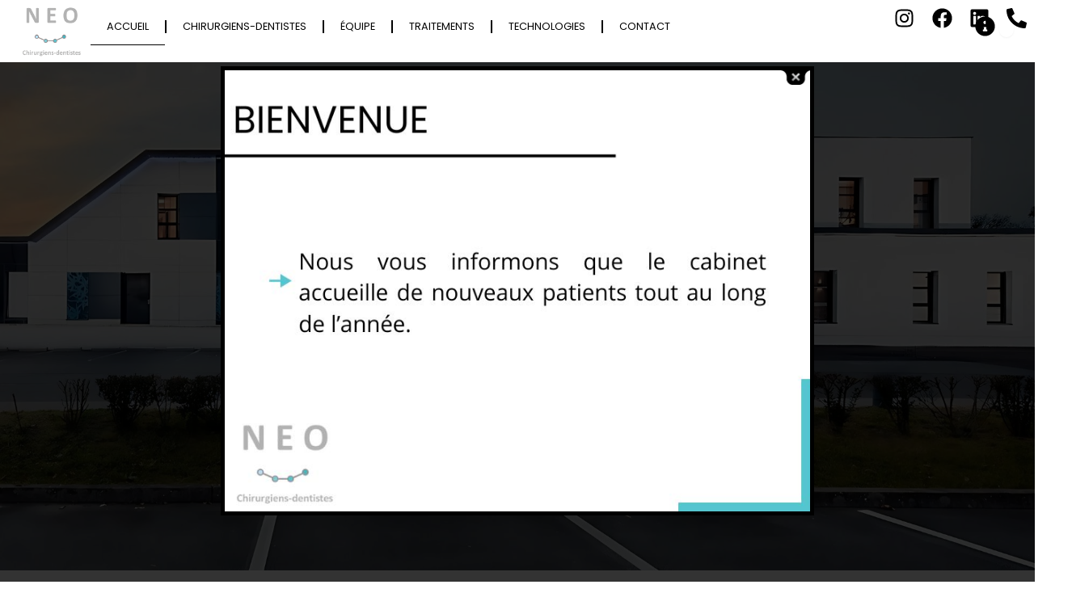

--- FILE ---
content_type: text/html; charset=UTF-8
request_url: https://cabdentairebelleville.fr/
body_size: 59598
content:
<!DOCTYPE html>
<html lang="fr-FR">
<head>
<meta charset="UTF-8">
<script>
var gform;gform||(document.addEventListener("gform_main_scripts_loaded",function(){gform.scriptsLoaded=!0}),document.addEventListener("gform/theme/scripts_loaded",function(){gform.themeScriptsLoaded=!0}),window.addEventListener("DOMContentLoaded",function(){gform.domLoaded=!0}),gform={domLoaded:!1,scriptsLoaded:!1,themeScriptsLoaded:!1,isFormEditor:()=>"function"==typeof InitializeEditor,callIfLoaded:function(o){return!(!gform.domLoaded||!gform.scriptsLoaded||!gform.themeScriptsLoaded&&!gform.isFormEditor()||(gform.isFormEditor()&&console.warn("The use of gform.initializeOnLoaded() is deprecated in the form editor context and will be removed in Gravity Forms 3.1."),o(),0))},initializeOnLoaded:function(o){gform.callIfLoaded(o)||(document.addEventListener("gform_main_scripts_loaded",()=>{gform.scriptsLoaded=!0,gform.callIfLoaded(o)}),document.addEventListener("gform/theme/scripts_loaded",()=>{gform.themeScriptsLoaded=!0,gform.callIfLoaded(o)}),window.addEventListener("DOMContentLoaded",()=>{gform.domLoaded=!0,gform.callIfLoaded(o)}))},hooks:{action:{},filter:{}},addAction:function(o,r,e,t){gform.addHook("action",o,r,e,t)},addFilter:function(o,r,e,t){gform.addHook("filter",o,r,e,t)},doAction:function(o){gform.doHook("action",o,arguments)},applyFilters:function(o){return gform.doHook("filter",o,arguments)},removeAction:function(o,r){gform.removeHook("action",o,r)},removeFilter:function(o,r,e){gform.removeHook("filter",o,r,e)},addHook:function(o,r,e,t,n){null==gform.hooks[o][r]&&(gform.hooks[o][r]=[]);var d=gform.hooks[o][r];null==n&&(n=r+"_"+d.length),gform.hooks[o][r].push({tag:n,callable:e,priority:t=null==t?10:t})},doHook:function(r,o,e){var t;if(e=Array.prototype.slice.call(e,1),null!=gform.hooks[r][o]&&((o=gform.hooks[r][o]).sort(function(o,r){return o.priority-r.priority}),o.forEach(function(o){"function"!=typeof(t=o.callable)&&(t=window[t]),"action"==r?t.apply(null,e):e[0]=t.apply(null,e)})),"filter"==r)return e[0]},removeHook:function(o,r,t,n){var e;null!=gform.hooks[o][r]&&(e=(e=gform.hooks[o][r]).filter(function(o,r,e){return!!(null!=n&&n!=o.tag||null!=t&&t!=o.priority)}),gform.hooks[o][r]=e)}});
</script>

<meta name="viewport" content="width=device-width, initial-scale=1">
	<link rel="profile" href="https://gmpg.org/xfn/11"> 
	<meta name='robots' content='index, follow, max-image-preview:large, max-snippet:-1, max-video-preview:-1' />

	<!-- This site is optimized with the Yoast SEO plugin v26.7 - https://yoast.com/wordpress/plugins/seo/ -->
	<title>Cabinet Dentaire Neo | Soins dentaires à Belleville-en-Beaujolais</title>
	<meta name="description" content="Le Cabinet Dentaire Neo à Belleville-en-Beaujolais propose des soins modernes et personnalisés pour votre santé bucco-dentaire." />
	<link rel="canonical" href="https://cabdentairebelleville.fr/" />
	<meta property="og:locale" content="fr_FR" />
	<meta property="og:type" content="website" />
	<meta property="og:title" content="Cabinet Dentaire Neo | Soins dentaires à Belleville-en-Beaujolais" />
	<meta property="og:description" content="Le Cabinet Dentaire Neo à Belleville-en-Beaujolais propose des soins modernes et personnalisés pour votre santé bucco-dentaire." />
	<meta property="og:url" content="https://cabdentairebelleville.fr/" />
	<meta property="og:site_name" content="Cabinet NEO - Drs Comte et Mortelier" />
	<meta property="article:modified_time" content="2025-04-16T15:39:24+00:00" />
	<meta property="og:image" content="https://cabdentairebelleville.fr/wp-content/uploads/elementor/thumbs/cabinet-dentaire-neo-belleville-etagere-r1zavrgfq8lxp15wuc104umouwx5d0cjp4ok3p27pk.jpg" />
	<meta name="twitter:card" content="summary_large_image" />
	<script type="application/ld+json" class="yoast-schema-graph">{"@context":"https://schema.org","@graph":[{"@type":"WebPage","@id":"https://cabdentairebelleville.fr/","url":"https://cabdentairebelleville.fr/","name":"Cabinet Dentaire Neo | Soins dentaires à Belleville-en-Beaujolais","isPartOf":{"@id":"https://cabdentairebelleville.fr/#website"},"primaryImageOfPage":{"@id":"https://cabdentairebelleville.fr/#primaryimage"},"image":{"@id":"https://cabdentairebelleville.fr/#primaryimage"},"thumbnailUrl":"https://cabdentairebelleville.fr/wp-content/uploads/elementor/thumbs/cabinet-dentaire-neo-belleville-etagere-r1zavrgfq8lxp15wuc104umouwx5d0cjp4ok3p27pk.jpg","datePublished":"2024-10-09T09:32:10+00:00","dateModified":"2025-04-16T15:39:24+00:00","description":"Le Cabinet Dentaire Neo à Belleville-en-Beaujolais propose des soins modernes et personnalisés pour votre santé bucco-dentaire.","breadcrumb":{"@id":"https://cabdentairebelleville.fr/#breadcrumb"},"inLanguage":"fr-FR","potentialAction":[{"@type":"ReadAction","target":["https://cabdentairebelleville.fr/"]}]},{"@type":"ImageObject","inLanguage":"fr-FR","@id":"https://cabdentairebelleville.fr/#primaryimage","url":"https://cabdentairebelleville.fr/wp-content/uploads/elementor/thumbs/cabinet-dentaire-neo-belleville-etagere-r1zavrgfq8lxp15wuc104umouwx5d0cjp4ok3p27pk.jpg","contentUrl":"https://cabdentairebelleville.fr/wp-content/uploads/elementor/thumbs/cabinet-dentaire-neo-belleville-etagere-r1zavrgfq8lxp15wuc104umouwx5d0cjp4ok3p27pk.jpg"},{"@type":"BreadcrumbList","@id":"https://cabdentairebelleville.fr/#breadcrumb","itemListElement":[{"@type":"ListItem","position":1,"name":"Accueil"}]},{"@type":"WebSite","@id":"https://cabdentairebelleville.fr/#website","url":"https://cabdentairebelleville.fr/","name":"Cabinet NEO - Drs Comte et Mortelier","description":"","potentialAction":[{"@type":"SearchAction","target":{"@type":"EntryPoint","urlTemplate":"https://cabdentairebelleville.fr/?s={search_term_string}"},"query-input":{"@type":"PropertyValueSpecification","valueRequired":true,"valueName":"search_term_string"}}],"inLanguage":"fr-FR"}]}</script>
	<meta name="google-site-verification" content="gUSdRYcO2mL-mHQ2VyKINTj6-a0EjA2TvalfkvWQLbs" />
	<!-- / Yoast SEO plugin. -->


<link rel='dns-prefetch' href='//fonts.googleapis.com' />
<link rel='dns-prefetch' href='//cdnjs.cloudflare.com' />
<link rel="alternate" type="application/rss+xml" title="Cabinet NEO - Drs Comte et Mortelier &raquo; Flux" href="https://cabdentairebelleville.fr/feed/" />
<link rel="alternate" type="application/rss+xml" title="Cabinet NEO - Drs Comte et Mortelier &raquo; Flux des commentaires" href="https://cabdentairebelleville.fr/comments/feed/" />
<link rel="alternate" title="oEmbed (JSON)" type="application/json+oembed" href="https://cabdentairebelleville.fr/wp-json/oembed/1.0/embed?url=https%3A%2F%2Fcabdentairebelleville.fr%2F" />
<link rel="alternate" title="oEmbed (XML)" type="text/xml+oembed" href="https://cabdentairebelleville.fr/wp-json/oembed/1.0/embed?url=https%3A%2F%2Fcabdentairebelleville.fr%2F&#038;format=xml" />
<style id='wp-img-auto-sizes-contain-inline-css'>
img:is([sizes=auto i],[sizes^="auto," i]){contain-intrinsic-size:3000px 1500px}
/*# sourceURL=wp-img-auto-sizes-contain-inline-css */
</style>
<link rel='stylesheet' id='astra-theme-css-css' href='https://cabdentairebelleville.fr/wp-content/themes/astra/assets/css/minified/main.min.css?ver=4.11.18' media='all' />
<style id='astra-theme-css-inline-css'>
:root{--ast-post-nav-space:0;--ast-container-default-xlg-padding:2.5em;--ast-container-default-lg-padding:2.5em;--ast-container-default-slg-padding:2em;--ast-container-default-md-padding:2.5em;--ast-container-default-sm-padding:2.5em;--ast-container-default-xs-padding:2.4em;--ast-container-default-xxs-padding:1.8em;--ast-code-block-background:#ECEFF3;--ast-comment-inputs-background:#F9FAFB;--ast-normal-container-width:1200px;--ast-narrow-container-width:750px;--ast-blog-title-font-weight:600;--ast-blog-meta-weight:600;--ast-global-color-primary:var(--ast-global-color-5);--ast-global-color-secondary:var(--ast-global-color-4);--ast-global-color-alternate-background:var(--ast-global-color-7);--ast-global-color-subtle-background:var(--ast-global-color-6);--ast-bg-style-guide:var( --ast-global-color-secondary,--ast-global-color-5 );--ast-shadow-style-guide:0px 0px 4px 0 #00000057;--ast-global-dark-bg-style:#fff;--ast-global-dark-lfs:#fbfbfb;--ast-widget-bg-color:#fafafa;--ast-wc-container-head-bg-color:#fbfbfb;--ast-title-layout-bg:#eeeeee;--ast-search-border-color:#e7e7e7;--ast-lifter-hover-bg:#e6e6e6;--ast-gallery-block-color:#000;--srfm-color-input-label:var(--ast-global-color-2);}html{font-size:112.5%;}a{color:#55c5d0;}a:hover,a:focus{color:#55c5d0;}body,button,input,select,textarea,.ast-button,.ast-custom-button{font-family:'Poppins',sans-serif;font-weight:inherit;font-size:18px;font-size:1rem;line-height:var(--ast-body-line-height,1.65);}blockquote{color:var(--ast-global-color-3);}h1,h2,h3,h4,h5,h6,.entry-content :where(h1,h2,h3,h4,h5,h6),.site-title,.site-title a{font-family:'Poppins',sans-serif;font-weight:600;}.site-title{font-size:35px;font-size:1.9444444444444rem;display:none;}.site-header .site-description{font-size:15px;font-size:0.83333333333333rem;display:none;}.entry-title{font-size:20px;font-size:1.1111111111111rem;}.ast-blog-single-element.ast-taxonomy-container a{font-size:14px;font-size:0.77777777777778rem;}.ast-blog-meta-container{font-size:13px;font-size:0.72222222222222rem;}.archive .ast-article-post .ast-article-inner,.blog .ast-article-post .ast-article-inner,.archive .ast-article-post .ast-article-inner:hover,.blog .ast-article-post .ast-article-inner:hover{border-top-left-radius:6px;border-top-right-radius:6px;border-bottom-right-radius:6px;border-bottom-left-radius:6px;overflow:hidden;}h1,.entry-content :where(h1){font-size:64px;font-size:3.5555555555556rem;font-weight:600;font-family:'Poppins',sans-serif;line-height:1.4em;}h2,.entry-content :where(h2){font-size:48px;font-size:2.6666666666667rem;font-weight:600;font-family:'Poppins',sans-serif;line-height:1.3em;}h3,.entry-content :where(h3){font-size:24px;font-size:1.3333333333333rem;font-weight:600;font-family:'Poppins',sans-serif;line-height:1.3em;}h4,.entry-content :where(h4){font-size:20px;font-size:1.1111111111111rem;line-height:1.2em;font-weight:600;font-family:'Poppins',sans-serif;}h5,.entry-content :where(h5){font-size:18px;font-size:1rem;line-height:1.2em;font-weight:600;font-family:'Poppins',sans-serif;}h6,.entry-content :where(h6){font-size:15px;font-size:0.83333333333333rem;line-height:1.25em;font-weight:600;font-family:'Poppins',sans-serif;}::selection{background-color:#55c5d0;color:#000000;}body,h1,h2,h3,h4,h5,h6,.entry-title a,.entry-content :where(h1,h2,h3,h4,h5,h6){color:var(--ast-global-color-3);}.tagcloud a:hover,.tagcloud a:focus,.tagcloud a.current-item{color:#000000;border-color:#55c5d0;background-color:#55c5d0;}input:focus,input[type="text"]:focus,input[type="email"]:focus,input[type="url"]:focus,input[type="password"]:focus,input[type="reset"]:focus,input[type="search"]:focus,textarea:focus{border-color:#55c5d0;}input[type="radio"]:checked,input[type=reset],input[type="checkbox"]:checked,input[type="checkbox"]:hover:checked,input[type="checkbox"]:focus:checked,input[type=range]::-webkit-slider-thumb{border-color:#55c5d0;background-color:#55c5d0;box-shadow:none;}.site-footer a:hover + .post-count,.site-footer a:focus + .post-count{background:#55c5d0;border-color:#55c5d0;}.single .nav-links .nav-previous,.single .nav-links .nav-next{color:#55c5d0;}.entry-meta,.entry-meta *{line-height:1.45;color:#55c5d0;}.entry-meta a:not(.ast-button):hover,.entry-meta a:not(.ast-button):hover *,.entry-meta a:not(.ast-button):focus,.entry-meta a:not(.ast-button):focus *,.page-links > .page-link,.page-links .page-link:hover,.post-navigation a:hover{color:#55c5d0;}#cat option,.secondary .calendar_wrap thead a,.secondary .calendar_wrap thead a:visited{color:#55c5d0;}.secondary .calendar_wrap #today,.ast-progress-val span{background:#55c5d0;}.secondary a:hover + .post-count,.secondary a:focus + .post-count{background:#55c5d0;border-color:#55c5d0;}.calendar_wrap #today > a{color:#000000;}.page-links .page-link,.single .post-navigation a{color:var(--ast-global-color-3);}.ast-search-menu-icon .search-form button.search-submit{padding:0 4px;}.ast-search-menu-icon form.search-form{padding-right:0;}.ast-search-menu-icon.slide-search input.search-field{width:0;}.ast-header-search .ast-search-menu-icon.ast-dropdown-active .search-form,.ast-header-search .ast-search-menu-icon.ast-dropdown-active .search-field:focus{transition:all 0.2s;}.search-form input.search-field:focus{outline:none;}.ast-search-menu-icon .search-form button.search-submit:focus,.ast-theme-transparent-header .ast-header-search .ast-dropdown-active .ast-icon,.ast-theme-transparent-header .ast-inline-search .search-field:focus .ast-icon{color:var(--ast-global-color-1);}.ast-header-search .slide-search .search-form{border:2px solid var(--ast-global-color-0);}.ast-header-search .slide-search .search-field{background-color:(--ast-global-dark-bg-style);}.ast-archive-title{color:var(--ast-global-color-2);}.widget-title{font-size:25px;font-size:1.3888888888889rem;color:var(--ast-global-color-2);}.single .ast-author-details .author-title{color:#55c5d0;}.ast-search-menu-icon.slide-search a:focus-visible:focus-visible,.astra-search-icon:focus-visible,#close:focus-visible,a:focus-visible,.ast-menu-toggle:focus-visible,.site .skip-link:focus-visible,.wp-block-loginout input:focus-visible,.wp-block-search.wp-block-search__button-inside .wp-block-search__inside-wrapper,.ast-header-navigation-arrow:focus-visible,.ast-orders-table__row .ast-orders-table__cell:focus-visible,a#ast-apply-coupon:focus-visible,#ast-apply-coupon:focus-visible,#close:focus-visible,.button.search-submit:focus-visible,#search_submit:focus,.normal-search:focus-visible,.ast-header-account-wrap:focus-visible,.astra-cart-drawer-close:focus,.ast-single-variation:focus,.ast-button:focus{outline-style:dotted;outline-color:inherit;outline-width:thin;}input:focus,input[type="text"]:focus,input[type="email"]:focus,input[type="url"]:focus,input[type="password"]:focus,input[type="reset"]:focus,input[type="search"]:focus,input[type="number"]:focus,textarea:focus,.wp-block-search__input:focus,[data-section="section-header-mobile-trigger"] .ast-button-wrap .ast-mobile-menu-trigger-minimal:focus,.ast-mobile-popup-drawer.active .menu-toggle-close:focus,#ast-scroll-top:focus,#coupon_code:focus,#ast-coupon-code:focus{border-style:dotted;border-color:inherit;border-width:thin;}input{outline:none;}body .ast-oembed-container *{position:absolute;top:0;width:100%;height:100%;left:0;}body .wp-block-embed-pocket-casts .ast-oembed-container *{position:unset;}.ast-single-post-featured-section + article {margin-top: 2em;}.site-content .ast-single-post-featured-section img {width: 100%;overflow: hidden;object-fit: cover;}.ast-separate-container .site-content .ast-single-post-featured-section + article {margin-top: -80px;z-index: 9;position: relative;border-radius: 4px;}@media (min-width: 922px) {.ast-no-sidebar .site-content .ast-article-image-container--wide {margin-left: -120px;margin-right: -120px;max-width: unset;width: unset;}.ast-left-sidebar .site-content .ast-article-image-container--wide,.ast-right-sidebar .site-content .ast-article-image-container--wide {margin-left: -10px;margin-right: -10px;}.site-content .ast-article-image-container--full {margin-left: calc( -50vw + 50%);margin-right: calc( -50vw + 50%);max-width: 100vw;width: 100vw;}.ast-left-sidebar .site-content .ast-article-image-container--full,.ast-right-sidebar .site-content .ast-article-image-container--full {margin-left: -10px;margin-right: -10px;max-width: inherit;width: auto;}}.site > .ast-single-related-posts-container {margin-top: 0;}@media (min-width: 922px) {.ast-desktop .ast-container--narrow {max-width: var(--ast-narrow-container-width);margin: 0 auto;}}.ast-page-builder-template .hentry {margin: 0;}.ast-page-builder-template .site-content > .ast-container {max-width: 100%;padding: 0;}.ast-page-builder-template .site .site-content #primary {padding: 0;margin: 0;}.ast-page-builder-template .no-results {text-align: center;margin: 4em auto;}.ast-page-builder-template .ast-pagination {padding: 2em;}.ast-page-builder-template .entry-header.ast-no-title.ast-no-thumbnail {margin-top: 0;}.ast-page-builder-template .entry-header.ast-header-without-markup {margin-top: 0;margin-bottom: 0;}.ast-page-builder-template .entry-header.ast-no-title.ast-no-meta {margin-bottom: 0;}.ast-page-builder-template.single .post-navigation {padding-bottom: 2em;}.ast-page-builder-template.single-post .site-content > .ast-container {max-width: 100%;}.ast-page-builder-template .entry-header {margin-top: 2em;margin-left: auto;margin-right: auto;}.ast-page-builder-template .ast-archive-description {margin: 2em auto 0;padding-left: 20px;padding-right: 20px;}.ast-page-builder-template .ast-row {margin-left: 0;margin-right: 0;}.single.ast-page-builder-template .entry-header + .entry-content,.single.ast-page-builder-template .ast-single-entry-banner + .site-content article .entry-content {margin-bottom: 2em;}@media(min-width: 921px) {.ast-page-builder-template.archive.ast-right-sidebar .ast-row article,.ast-page-builder-template.archive.ast-left-sidebar .ast-row article {padding-left: 0;padding-right: 0;}}input[type="text"],input[type="number"],input[type="email"],input[type="url"],input[type="password"],input[type="search"],input[type=reset],input[type=tel],input[type=date],select,textarea{font-size:16px;font-style:normal;font-weight:400;line-height:24px;width:100%;padding:12px 16px;border-radius:4px;box-shadow:0px 1px 2px 0px rgba(0,0,0,0.05);color:var(--ast-form-input-text,#475569);}input[type="text"],input[type="number"],input[type="email"],input[type="url"],input[type="password"],input[type="search"],input[type=reset],input[type=tel],input[type=date],select{height:40px;}input[type="date"]{border-width:1px;border-style:solid;border-color:var(--ast-border-color);background:var( --ast-global-color-secondary,--ast-global-color-5 );}input[type="text"]:focus,input[type="number"]:focus,input[type="email"]:focus,input[type="url"]:focus,input[type="password"]:focus,input[type="search"]:focus,input[type=reset]:focus,input[type="tel"]:focus,input[type="date"]:focus,select:focus,textarea:focus{border-color:#046BD2;box-shadow:none;outline:none;color:var(--ast-form-input-focus-text,#475569);}label,legend{color:#111827;font-size:14px;font-style:normal;font-weight:500;line-height:20px;}select{padding:6px 10px;}fieldset{padding:30px;border-radius:4px;}button,.ast-button,.button,input[type="button"],input[type="reset"],input[type="submit"]{border-radius:4px;box-shadow:0px 1px 2px 0px rgba(0,0,0,0.05);}:root{--ast-comment-inputs-background:#FFF;}::placeholder{color:var(--ast-form-field-color,#9CA3AF);}::-ms-input-placeholder{color:var(--ast-form-field-color,#9CA3AF);}input[type="radio"].gfield-choice-input:checked,input[type="checkbox"].gfield-choice-input:checked,.ginput_container_consent input[type="checkbox"]:checked{border-color:inherit;background-color:inherit;}input[type="radio"].gfield-choice-input:focus,input[type="checkbox"].gfield-choice-input:focus,.ginput_container_consent input[type="checkbox"]:focus{border-style:disable;border-color:#046BD2;border-width:thin;box-shadow:none;outline:none;color:var(--ast-form-input-focus-text,#475569);}@media (max-width:921.9px){#ast-desktop-header{display:none;}}@media (min-width:922px){#ast-mobile-header{display:none;}}.wp-block-buttons.aligncenter{justify-content:center;}@media (max-width:921px){.ast-theme-transparent-header #primary,.ast-theme-transparent-header #secondary{padding:0;}}@media (max-width:921px){.ast-plain-container.ast-no-sidebar #primary{padding:0;}}.ast-plain-container.ast-no-sidebar #primary{margin-top:0;margin-bottom:0;}.wp-block-button.is-style-outline .wp-block-button__link{border-color:var(--ast-global-color-7);}div.wp-block-button.is-style-outline > .wp-block-button__link:not(.has-text-color),div.wp-block-button.wp-block-button__link.is-style-outline:not(.has-text-color){color:var(--ast-global-color-7);}.wp-block-button.is-style-outline .wp-block-button__link:hover,.wp-block-buttons .wp-block-button.is-style-outline .wp-block-button__link:focus,.wp-block-buttons .wp-block-button.is-style-outline > .wp-block-button__link:not(.has-text-color):hover,.wp-block-buttons .wp-block-button.wp-block-button__link.is-style-outline:not(.has-text-color):hover{color:var(--ast-global-color-2);background-color:var(--ast-global-color-7);border-color:var(--ast-global-color-7);}.post-page-numbers.current .page-link,.ast-pagination .page-numbers.current{color:#000000;border-color:#55c5d0;background-color:#55c5d0;}.wp-block-buttons .wp-block-button.is-style-outline .wp-block-button__link.wp-element-button,.ast-outline-button,.wp-block-uagb-buttons-child .uagb-buttons-repeater.ast-outline-button{border-color:var(--ast-global-color-7);font-family:inherit;font-weight:600;font-size:20px;font-size:1.1111111111111rem;line-height:1em;padding-top:20px;padding-right:40px;padding-bottom:20px;padding-left:40px;border-top-left-radius:50px;border-top-right-radius:50px;border-bottom-right-radius:50px;border-bottom-left-radius:50px;}.wp-block-buttons .wp-block-button.is-style-outline > .wp-block-button__link:not(.has-text-color),.wp-block-buttons .wp-block-button.wp-block-button__link.is-style-outline:not(.has-text-color),.ast-outline-button{color:var(--ast-global-color-2);}.wp-block-button.is-style-outline .wp-block-button__link:hover,.wp-block-buttons .wp-block-button.is-style-outline .wp-block-button__link:focus,.wp-block-buttons .wp-block-button.is-style-outline > .wp-block-button__link:not(.has-text-color):hover,.wp-block-buttons .wp-block-button.wp-block-button__link.is-style-outline:not(.has-text-color):hover,.ast-outline-button:hover,.ast-outline-button:focus,.wp-block-uagb-buttons-child .uagb-buttons-repeater.ast-outline-button:hover,.wp-block-uagb-buttons-child .uagb-buttons-repeater.ast-outline-button:focus{color:var(--ast-global-color-2);background-color:var(--ast-global-color-7);border-color:var(--ast-global-color-7);}.wp-block-button .wp-block-button__link.wp-element-button.is-style-outline:not(.has-background),.wp-block-button.is-style-outline>.wp-block-button__link.wp-element-button:not(.has-background),.ast-outline-button{background-color:var(--ast-global-color-7);}.uagb-buttons-repeater.ast-outline-button{border-radius:9999px;}@media (max-width:921px){.wp-block-buttons .wp-block-button.is-style-outline .wp-block-button__link.wp-element-button,.ast-outline-button,.wp-block-uagb-buttons-child .uagb-buttons-repeater.ast-outline-button{padding-top:18px;padding-right:32px;padding-bottom:18px;padding-left:32px;}}@media (max-width:544px){.wp-block-buttons .wp-block-button.is-style-outline .wp-block-button__link.wp-element-button,.ast-outline-button,.wp-block-uagb-buttons-child .uagb-buttons-repeater.ast-outline-button{padding-top:15px;padding-right:28px;padding-bottom:15px;padding-left:28px;}}.entry-content[data-ast-blocks-layout] > figure{margin-bottom:1em;}h1.widget-title{font-weight:600;}h2.widget-title{font-weight:600;}h3.widget-title{font-weight:600;}.elementor-widget-container .elementor-loop-container .e-loop-item[data-elementor-type="loop-item"]{width:100%;} .content-area .elementor-widget-theme-post-content h1,.content-area .elementor-widget-theme-post-content h2,.content-area .elementor-widget-theme-post-content h3,.content-area .elementor-widget-theme-post-content h4,.content-area .elementor-widget-theme-post-content h5,.content-area .elementor-widget-theme-post-content h6{margin-top:1.5em;margin-bottom:calc(0.3em + 10px);}#page{display:flex;flex-direction:column;min-height:100vh;}.ast-404-layout-1 h1.page-title{color:var(--ast-global-color-2);}.single .post-navigation a{line-height:1em;height:inherit;}.error-404 .page-sub-title{font-size:1.5rem;font-weight:inherit;}.search .site-content .content-area .search-form{margin-bottom:0;}#page .site-content{flex-grow:1;}.widget{margin-bottom:1.25em;}#secondary li{line-height:1.5em;}#secondary .wp-block-group h2{margin-bottom:0.7em;}#secondary h2{font-size:1.7rem;}.ast-separate-container .ast-article-post,.ast-separate-container .ast-article-single,.ast-separate-container .comment-respond{padding:3em;}.ast-separate-container .ast-article-single .ast-article-single{padding:0;}.ast-article-single .wp-block-post-template-is-layout-grid{padding-left:0;}.ast-separate-container .comments-title,.ast-narrow-container .comments-title{padding:1.5em 2em;}.ast-page-builder-template .comment-form-textarea,.ast-comment-formwrap .ast-grid-common-col{padding:0;}.ast-comment-formwrap{padding:0;display:inline-flex;column-gap:20px;width:100%;margin-left:0;margin-right:0;}.comments-area textarea#comment:focus,.comments-area textarea#comment:active,.comments-area .ast-comment-formwrap input[type="text"]:focus,.comments-area .ast-comment-formwrap input[type="text"]:active {box-shadow:none;outline:none;}.archive.ast-page-builder-template .entry-header{margin-top:2em;}.ast-page-builder-template .ast-comment-formwrap{width:100%;}.entry-title{margin-bottom:0.6em;}.ast-archive-description p{font-size:inherit;font-weight:inherit;line-height:inherit;}.ast-separate-container .ast-comment-list li.depth-1,.hentry{margin-bottom:1.5em;}.site-content section.ast-archive-description{margin-bottom:2em;}@media (min-width:921px){.ast-left-sidebar.ast-page-builder-template #secondary,.archive.ast-right-sidebar.ast-page-builder-template .site-main{padding-left:20px;padding-right:20px;}}@media (max-width:544px){.ast-comment-formwrap.ast-row{column-gap:10px;display:inline-block;}#ast-commentform .ast-grid-common-col{position:relative;width:100%;}}@media (min-width:1201px){.ast-separate-container .ast-article-post,.ast-separate-container .ast-article-single,.ast-separate-container .ast-author-box,.ast-separate-container .ast-404-layout-1,.ast-separate-container .no-results{padding:3em;}} .content-area .elementor-widget-theme-post-content h1,.content-area .elementor-widget-theme-post-content h2,.content-area .elementor-widget-theme-post-content h3,.content-area .elementor-widget-theme-post-content h4,.content-area .elementor-widget-theme-post-content h5,.content-area .elementor-widget-theme-post-content h6{margin-top:1.5em;margin-bottom:calc(0.3em + 10px);}.elementor-loop-container .e-loop-item,.elementor-loop-container .ast-separate-container .ast-article-post,.elementor-loop-container .ast-separate-container .ast-article-single,.elementor-loop-container .ast-separate-container .comment-respond{padding:0px;}@media (max-width:921px){.ast-left-sidebar #content > .ast-container{display:flex;flex-direction:column-reverse;width:100%;}}@media (min-width:922px){.ast-separate-container.ast-right-sidebar #primary,.ast-separate-container.ast-left-sidebar #primary{border:0;}.search-no-results.ast-separate-container #primary{margin-bottom:4em;}}.wp-block-button .wp-block-button__link{color:var(--ast-global-color-2);}.wp-block-button .wp-block-button__link:hover,.wp-block-button .wp-block-button__link:focus{color:var(--ast-global-color-2);background-color:var(--ast-global-color-7);border-color:var(--ast-global-color-7);}.elementor-widget-heading h1.elementor-heading-title{line-height:1.4em;}.elementor-widget-heading h2.elementor-heading-title{line-height:1.3em;}.elementor-widget-heading h3.elementor-heading-title{line-height:1.3em;}.elementor-widget-heading h4.elementor-heading-title{line-height:1.2em;}.elementor-widget-heading h5.elementor-heading-title{line-height:1.2em;}.elementor-widget-heading h6.elementor-heading-title{line-height:1.25em;}.wp-block-button .wp-block-button__link,.wp-block-search .wp-block-search__button,body .wp-block-file .wp-block-file__button{border-style:solid;border-top-width:0px;border-right-width:0px;border-left-width:0px;border-bottom-width:0px;border-color:var(--ast-global-color-7);background-color:var(--ast-global-color-7);color:var(--ast-global-color-2);font-family:inherit;font-weight:600;line-height:1em;font-size:20px;font-size:1.1111111111111rem;border-top-left-radius:50px;border-top-right-radius:50px;border-bottom-right-radius:50px;border-bottom-left-radius:50px;padding-top:20px;padding-right:40px;padding-bottom:20px;padding-left:40px;}@media (max-width:921px){.wp-block-button .wp-block-button__link,.wp-block-search .wp-block-search__button,body .wp-block-file .wp-block-file__button{padding-top:18px;padding-right:32px;padding-bottom:18px;padding-left:32px;}}@media (max-width:544px){.wp-block-button .wp-block-button__link,.wp-block-search .wp-block-search__button,body .wp-block-file .wp-block-file__button{padding-top:15px;padding-right:28px;padding-bottom:15px;padding-left:28px;}}.menu-toggle,button,.ast-button,.ast-custom-button,.button,input#submit,input[type="button"],input[type="submit"],input[type="reset"],#comments .submit,.search .search-submit,form[CLASS*="wp-block-search__"].wp-block-search .wp-block-search__inside-wrapper .wp-block-search__button,body .wp-block-file .wp-block-file__button,.search .search-submit{border-style:solid;border-top-width:0px;border-right-width:0px;border-left-width:0px;border-bottom-width:0px;color:var(--ast-global-color-2);border-color:var(--ast-global-color-7);background-color:var(--ast-global-color-7);padding-top:20px;padding-right:40px;padding-bottom:20px;padding-left:40px;font-family:inherit;font-weight:600;font-size:20px;font-size:1.1111111111111rem;line-height:1em;border-top-left-radius:50px;border-top-right-radius:50px;border-bottom-right-radius:50px;border-bottom-left-radius:50px;}button:focus,.menu-toggle:hover,button:hover,.ast-button:hover,.ast-custom-button:hover .button:hover,.ast-custom-button:hover ,input[type=reset]:hover,input[type=reset]:focus,input#submit:hover,input#submit:focus,input[type="button"]:hover,input[type="button"]:focus,input[type="submit"]:hover,input[type="submit"]:focus,form[CLASS*="wp-block-search__"].wp-block-search .wp-block-search__inside-wrapper .wp-block-search__button:hover,form[CLASS*="wp-block-search__"].wp-block-search .wp-block-search__inside-wrapper .wp-block-search__button:focus,body .wp-block-file .wp-block-file__button:hover,body .wp-block-file .wp-block-file__button:focus{color:var(--ast-global-color-2);background-color:var(--ast-global-color-7);border-color:var(--ast-global-color-7);}form[CLASS*="wp-block-search__"].wp-block-search .wp-block-search__inside-wrapper .wp-block-search__button.has-icon{padding-top:calc(20px - 3px);padding-right:calc(40px - 3px);padding-bottom:calc(20px - 3px);padding-left:calc(40px - 3px);}@media (max-width:921px){.menu-toggle,button,.ast-button,.ast-custom-button,.button,input#submit,input[type="button"],input[type="submit"],input[type="reset"],#comments .submit,.search .search-submit,form[CLASS*="wp-block-search__"].wp-block-search .wp-block-search__inside-wrapper .wp-block-search__button,body .wp-block-file .wp-block-file__button,.search .search-submit{padding-top:18px;padding-right:32px;padding-bottom:18px;padding-left:32px;}}@media (max-width:544px){.menu-toggle,button,.ast-button,.ast-custom-button,.button,input#submit,input[type="button"],input[type="submit"],input[type="reset"],#comments .submit,.search .search-submit,form[CLASS*="wp-block-search__"].wp-block-search .wp-block-search__inside-wrapper .wp-block-search__button,body .wp-block-file .wp-block-file__button,.search .search-submit{padding-top:15px;padding-right:28px;padding-bottom:15px;padding-left:28px;}}@media (max-width:921px){.ast-mobile-header-stack .main-header-bar .ast-search-menu-icon{display:inline-block;}.ast-header-break-point.ast-header-custom-item-outside .ast-mobile-header-stack .main-header-bar .ast-search-icon{margin:0;}.ast-comment-avatar-wrap img{max-width:2.5em;}.ast-comment-meta{padding:0 1.8888em 1.3333em;}}@media (min-width:544px){.ast-container{max-width:100%;}}@media (max-width:544px){.ast-separate-container .ast-article-post,.ast-separate-container .ast-article-single,.ast-separate-container .comments-title,.ast-separate-container .ast-archive-description{padding:1.5em 1em;}.ast-separate-container #content .ast-container{padding-left:0.54em;padding-right:0.54em;}.ast-separate-container .ast-comment-list .bypostauthor{padding:.5em;}.ast-search-menu-icon.ast-dropdown-active .search-field{width:170px;}} #ast-mobile-header .ast-site-header-cart-li a{pointer-events:none;}@media (max-width:921px){.site-title{display:none;}.site-header .site-description{display:none;}h1,.entry-content :where(h1){font-size:30px;}h2,.entry-content :where(h2){font-size:25px;}h3,.entry-content :where(h3){font-size:20px;}}@media (max-width:544px){.site-title{display:none;}.site-header .site-description{display:none;}h1,.entry-content :where(h1){font-size:30px;}h2,.entry-content :where(h2){font-size:25px;}h3,.entry-content :where(h3){font-size:20px;}}@media (max-width:921px){html{font-size:102.6%;}}@media (max-width:544px){html{font-size:102.6%;}}@media (min-width:922px){.ast-container{max-width:1240px;}}@media (min-width:922px){.site-content .ast-container{display:flex;}}@media (max-width:921px){.site-content .ast-container{flex-direction:column;}}.entry-content :where(h1,h2,h3,h4,h5,h6){clear:none;}@media (min-width:922px){.main-header-menu .sub-menu .menu-item.ast-left-align-sub-menu:hover > .sub-menu,.main-header-menu .sub-menu .menu-item.ast-left-align-sub-menu.focus > .sub-menu{margin-left:-0px;}}.entry-content li > p{margin-bottom:0;}.site .comments-area{padding-bottom:2em;margin-top:2em;}.wp-block-file {display: flex;align-items: center;flex-wrap: wrap;justify-content: space-between;}.wp-block-pullquote {border: none;}.wp-block-pullquote blockquote::before {content: "\201D";font-family: "Helvetica",sans-serif;display: flex;transform: rotate( 180deg );font-size: 6rem;font-style: normal;line-height: 1;font-weight: bold;align-items: center;justify-content: center;}.has-text-align-right > blockquote::before {justify-content: flex-start;}.has-text-align-left > blockquote::before {justify-content: flex-end;}figure.wp-block-pullquote.is-style-solid-color blockquote {max-width: 100%;text-align: inherit;}:root {--wp--custom--ast-default-block-top-padding: 100px;--wp--custom--ast-default-block-right-padding: 80px;--wp--custom--ast-default-block-bottom-padding: 100px;--wp--custom--ast-default-block-left-padding: 80px;--wp--custom--ast-container-width: 1200px;--wp--custom--ast-content-width-size: 1200px;--wp--custom--ast-wide-width-size: calc(1200px + var(--wp--custom--ast-default-block-left-padding) + var(--wp--custom--ast-default-block-right-padding));}.ast-narrow-container {--wp--custom--ast-content-width-size: 750px;--wp--custom--ast-wide-width-size: 750px;}@media(max-width: 921px) {:root {--wp--custom--ast-default-block-top-padding: 50px;--wp--custom--ast-default-block-right-padding: 50px;--wp--custom--ast-default-block-bottom-padding: 50px;--wp--custom--ast-default-block-left-padding: 50px;}}@media(max-width: 544px) {:root {--wp--custom--ast-default-block-top-padding: 50px;--wp--custom--ast-default-block-right-padding: 30px;--wp--custom--ast-default-block-bottom-padding: 50px;--wp--custom--ast-default-block-left-padding: 30px;}}.entry-content > .wp-block-group,.entry-content > .wp-block-cover,.entry-content > .wp-block-columns {padding-top: var(--wp--custom--ast-default-block-top-padding);padding-right: var(--wp--custom--ast-default-block-right-padding);padding-bottom: var(--wp--custom--ast-default-block-bottom-padding);padding-left: var(--wp--custom--ast-default-block-left-padding);}.ast-plain-container.ast-no-sidebar .entry-content > .alignfull,.ast-page-builder-template .ast-no-sidebar .entry-content > .alignfull {margin-left: calc( -50vw + 50%);margin-right: calc( -50vw + 50%);max-width: 100vw;width: 100vw;}.ast-plain-container.ast-no-sidebar .entry-content .alignfull .alignfull,.ast-page-builder-template.ast-no-sidebar .entry-content .alignfull .alignfull,.ast-plain-container.ast-no-sidebar .entry-content .alignfull .alignwide,.ast-page-builder-template.ast-no-sidebar .entry-content .alignfull .alignwide,.ast-plain-container.ast-no-sidebar .entry-content .alignwide .alignfull,.ast-page-builder-template.ast-no-sidebar .entry-content .alignwide .alignfull,.ast-plain-container.ast-no-sidebar .entry-content .alignwide .alignwide,.ast-page-builder-template.ast-no-sidebar .entry-content .alignwide .alignwide,.ast-plain-container.ast-no-sidebar .entry-content .wp-block-column .alignfull,.ast-page-builder-template.ast-no-sidebar .entry-content .wp-block-column .alignfull,.ast-plain-container.ast-no-sidebar .entry-content .wp-block-column .alignwide,.ast-page-builder-template.ast-no-sidebar .entry-content .wp-block-column .alignwide {margin-left: auto;margin-right: auto;width: 100%;}[data-ast-blocks-layout] .wp-block-separator:not(.is-style-dots) {height: 0;}[data-ast-blocks-layout] .wp-block-separator {margin: 20px auto;}[data-ast-blocks-layout] .wp-block-separator:not(.is-style-wide):not(.is-style-dots) {max-width: 100px;}[data-ast-blocks-layout] .wp-block-separator.has-background {padding: 0;}.entry-content[data-ast-blocks-layout] > * {max-width: var(--wp--custom--ast-content-width-size);margin-left: auto;margin-right: auto;}.entry-content[data-ast-blocks-layout] > .alignwide {max-width: var(--wp--custom--ast-wide-width-size);}.entry-content[data-ast-blocks-layout] .alignfull {max-width: none;}.entry-content .wp-block-columns {margin-bottom: 0;}blockquote {margin: 1.5em;border-color: rgba(0,0,0,0.05);}.wp-block-quote:not(.has-text-align-right):not(.has-text-align-center) {border-left: 5px solid rgba(0,0,0,0.05);}.has-text-align-right > blockquote,blockquote.has-text-align-right {border-right: 5px solid rgba(0,0,0,0.05);}.has-text-align-left > blockquote,blockquote.has-text-align-left {border-left: 5px solid rgba(0,0,0,0.05);}.wp-block-site-tagline,.wp-block-latest-posts .read-more {margin-top: 15px;}.wp-block-loginout p label {display: block;}.wp-block-loginout p:not(.login-remember):not(.login-submit) input {width: 100%;}.wp-block-loginout input:focus {border-color: transparent;}.wp-block-loginout input:focus {outline: thin dotted;}.entry-content .wp-block-media-text .wp-block-media-text__content {padding: 0 0 0 8%;}.entry-content .wp-block-media-text.has-media-on-the-right .wp-block-media-text__content {padding: 0 8% 0 0;}.entry-content .wp-block-media-text.has-background .wp-block-media-text__content {padding: 8%;}.entry-content .wp-block-cover:not([class*="background-color"]):not(.has-text-color.has-link-color) .wp-block-cover__inner-container,.entry-content .wp-block-cover:not([class*="background-color"]) .wp-block-cover-image-text,.entry-content .wp-block-cover:not([class*="background-color"]) .wp-block-cover-text,.entry-content .wp-block-cover-image:not([class*="background-color"]) .wp-block-cover__inner-container,.entry-content .wp-block-cover-image:not([class*="background-color"]) .wp-block-cover-image-text,.entry-content .wp-block-cover-image:not([class*="background-color"]) .wp-block-cover-text {color: var(--ast-global-color-primary,var(--ast-global-color-5));}.wp-block-loginout .login-remember input {width: 1.1rem;height: 1.1rem;margin: 0 5px 4px 0;vertical-align: middle;}.wp-block-latest-posts > li > *:first-child,.wp-block-latest-posts:not(.is-grid) > li:first-child {margin-top: 0;}.entry-content > .wp-block-buttons,.entry-content > .wp-block-uagb-buttons {margin-bottom: 1.5em;}.wp-block-search__inside-wrapper .wp-block-search__input {padding: 0 10px;color: var(--ast-global-color-3);background: var(--ast-global-color-primary,var(--ast-global-color-5));border-color: var(--ast-border-color);}.wp-block-latest-posts .read-more {margin-bottom: 1.5em;}.wp-block-search__no-button .wp-block-search__inside-wrapper .wp-block-search__input {padding-top: 5px;padding-bottom: 5px;}.wp-block-latest-posts .wp-block-latest-posts__post-date,.wp-block-latest-posts .wp-block-latest-posts__post-author {font-size: 1rem;}.wp-block-latest-posts > li > *,.wp-block-latest-posts:not(.is-grid) > li {margin-top: 12px;margin-bottom: 12px;}.ast-page-builder-template .entry-content[data-ast-blocks-layout] > .alignwide:where(:not(.uagb-is-root-container):not(.spectra-is-root-container)) > * {max-width: var(--wp--custom--ast-wide-width-size);}.ast-page-builder-template .entry-content[data-ast-blocks-layout] > .inherit-container-width > *,.ast-page-builder-template .entry-content[data-ast-blocks-layout] > *:not(.wp-block-group):where(:not(.uagb-is-root-container):not(.spectra-is-root-container)) > *,.entry-content[data-ast-blocks-layout] > .wp-block-cover .wp-block-cover__inner-container {max-width: none ;margin-left: auto;margin-right: auto;}.ast-page-builder-template .entry-content[data-ast-blocks-layout] > *,.ast-page-builder-template .entry-content[data-ast-blocks-layout] > .alignfull:where(:not(.wp-block-group):not(.uagb-is-root-container):not(.spectra-is-root-container)) > * {max-width: none;}.entry-content[data-ast-blocks-layout] .wp-block-cover:not(.alignleft):not(.alignright) {width: auto;}@media(max-width: 1200px) {.ast-separate-container .entry-content > .alignfull,.ast-separate-container .entry-content[data-ast-blocks-layout] > .alignwide,.ast-plain-container .entry-content[data-ast-blocks-layout] > .alignwide,.ast-plain-container .entry-content .alignfull {margin-left: calc(-1 * min(var(--ast-container-default-xlg-padding),20px)) ;margin-right: calc(-1 * min(var(--ast-container-default-xlg-padding),20px));}}@media(min-width: 1201px) {.ast-separate-container .entry-content > .alignfull {margin-left: calc(-1 * var(--ast-container-default-xlg-padding) );margin-right: calc(-1 * var(--ast-container-default-xlg-padding) );}.ast-separate-container .entry-content[data-ast-blocks-layout] > .alignwide,.ast-plain-container .entry-content[data-ast-blocks-layout] > .alignwide {margin-left: calc(-1 * var(--wp--custom--ast-default-block-left-padding) );margin-right: calc(-1 * var(--wp--custom--ast-default-block-right-padding) );}}@media(min-width: 921px) {.ast-separate-container .entry-content .wp-block-group.alignwide:not(.inherit-container-width) > :where(:not(.alignleft):not(.alignright)),.ast-plain-container .entry-content .wp-block-group.alignwide:not(.inherit-container-width) > :where(:not(.alignleft):not(.alignright)) {max-width: calc( var(--wp--custom--ast-content-width-size) + 80px );}.ast-plain-container.ast-right-sidebar .entry-content[data-ast-blocks-layout] .alignfull,.ast-plain-container.ast-left-sidebar .entry-content[data-ast-blocks-layout] .alignfull {margin-left: -60px;margin-right: -60px;}}@media(min-width: 544px) {.entry-content > .alignleft {margin-right: 20px;}.entry-content > .alignright {margin-left: 20px;}}@media (max-width:544px){.wp-block-columns .wp-block-column:not(:last-child){margin-bottom:20px;}.wp-block-latest-posts{margin:0;}}@media( max-width: 600px ) {.entry-content .wp-block-media-text .wp-block-media-text__content,.entry-content .wp-block-media-text.has-media-on-the-right .wp-block-media-text__content {padding: 8% 0 0;}.entry-content .wp-block-media-text.has-background .wp-block-media-text__content {padding: 8%;}}.ast-narrow-container .site-content .wp-block-uagb-image--align-full .wp-block-uagb-image__figure {max-width: 100%;margin-left: auto;margin-right: auto;}.entry-content ul,.entry-content ol {padding: revert;margin: revert;padding-left: 20px;}:root .has-ast-global-color-0-color{color:var(--ast-global-color-0);}:root .has-ast-global-color-0-background-color{background-color:var(--ast-global-color-0);}:root .wp-block-button .has-ast-global-color-0-color{color:var(--ast-global-color-0);}:root .wp-block-button .has-ast-global-color-0-background-color{background-color:var(--ast-global-color-0);}:root .has-ast-global-color-1-color{color:var(--ast-global-color-1);}:root .has-ast-global-color-1-background-color{background-color:var(--ast-global-color-1);}:root .wp-block-button .has-ast-global-color-1-color{color:var(--ast-global-color-1);}:root .wp-block-button .has-ast-global-color-1-background-color{background-color:var(--ast-global-color-1);}:root .has-ast-global-color-2-color{color:var(--ast-global-color-2);}:root .has-ast-global-color-2-background-color{background-color:var(--ast-global-color-2);}:root .wp-block-button .has-ast-global-color-2-color{color:var(--ast-global-color-2);}:root .wp-block-button .has-ast-global-color-2-background-color{background-color:var(--ast-global-color-2);}:root .has-ast-global-color-3-color{color:var(--ast-global-color-3);}:root .has-ast-global-color-3-background-color{background-color:var(--ast-global-color-3);}:root .wp-block-button .has-ast-global-color-3-color{color:var(--ast-global-color-3);}:root .wp-block-button .has-ast-global-color-3-background-color{background-color:var(--ast-global-color-3);}:root .has-ast-global-color-4-color{color:var(--ast-global-color-4);}:root .has-ast-global-color-4-background-color{background-color:var(--ast-global-color-4);}:root .wp-block-button .has-ast-global-color-4-color{color:var(--ast-global-color-4);}:root .wp-block-button .has-ast-global-color-4-background-color{background-color:var(--ast-global-color-4);}:root .has-ast-global-color-5-color{color:var(--ast-global-color-5);}:root .has-ast-global-color-5-background-color{background-color:var(--ast-global-color-5);}:root .wp-block-button .has-ast-global-color-5-color{color:var(--ast-global-color-5);}:root .wp-block-button .has-ast-global-color-5-background-color{background-color:var(--ast-global-color-5);}:root .has-ast-global-color-6-color{color:var(--ast-global-color-6);}:root .has-ast-global-color-6-background-color{background-color:var(--ast-global-color-6);}:root .wp-block-button .has-ast-global-color-6-color{color:var(--ast-global-color-6);}:root .wp-block-button .has-ast-global-color-6-background-color{background-color:var(--ast-global-color-6);}:root .has-ast-global-color-7-color{color:var(--ast-global-color-7);}:root .has-ast-global-color-7-background-color{background-color:var(--ast-global-color-7);}:root .wp-block-button .has-ast-global-color-7-color{color:var(--ast-global-color-7);}:root .wp-block-button .has-ast-global-color-7-background-color{background-color:var(--ast-global-color-7);}:root .has-ast-global-color-8-color{color:var(--ast-global-color-8);}:root .has-ast-global-color-8-background-color{background-color:var(--ast-global-color-8);}:root .wp-block-button .has-ast-global-color-8-color{color:var(--ast-global-color-8);}:root .wp-block-button .has-ast-global-color-8-background-color{background-color:var(--ast-global-color-8);}:root{--ast-global-color-0:#060097;--ast-global-color-1:#c10fff;--ast-global-color-2:#1e293b;--ast-global-color-3:#67768e;--ast-global-color-4:#f9f6fe;--ast-global-color-5:#FFFFFF;--ast-global-color-6:#F2F5F7;--ast-global-color-7:#ffcd57;--ast-global-color-8:#000000;}:root {--ast-border-color : var(--ast-global-color-6);}.ast-single-entry-banner {-js-display: flex;display: flex;flex-direction: column;justify-content: center;text-align: center;position: relative;background: var(--ast-title-layout-bg);}.ast-single-entry-banner[data-banner-layout="layout-1"] {max-width: 1200px;background: inherit;padding: 20px 0;}.ast-single-entry-banner[data-banner-width-type="custom"] {margin: 0 auto;width: 100%;}.ast-single-entry-banner + .site-content .entry-header {margin-bottom: 0;}.site .ast-author-avatar {--ast-author-avatar-size: ;}a.ast-underline-text {text-decoration: underline;}.ast-container > .ast-terms-link {position: relative;display: block;}a.ast-button.ast-badge-tax {padding: 4px 8px;border-radius: 3px;font-size: inherit;}header.entry-header{text-align:left;}header.entry-header .entry-title{font-weight:600;font-size:32px;font-size:1.7777777777778rem;}header.entry-header > *:not(:last-child){margin-bottom:10px;}header.entry-header .post-thumb-img-content{text-align:center;}header.entry-header .post-thumb img,.ast-single-post-featured-section.post-thumb img{aspect-ratio:16/9;width:100%;height:100%;}@media (max-width:921px){header.entry-header{text-align:left;}}@media (max-width:544px){header.entry-header{text-align:left;}}.ast-archive-entry-banner {-js-display: flex;display: flex;flex-direction: column;justify-content: center;text-align: center;position: relative;background: var(--ast-title-layout-bg);}.ast-archive-entry-banner[data-banner-width-type="custom"] {margin: 0 auto;width: 100%;}.ast-archive-entry-banner[data-banner-layout="layout-1"] {background: inherit;padding: 20px 0;text-align: left;}body.archive .ast-archive-description{max-width:1200px;width:100%;text-align:left;padding-top:3em;padding-right:3em;padding-bottom:3em;padding-left:3em;}body.archive .ast-archive-description .ast-archive-title,body.archive .ast-archive-description .ast-archive-title *{font-weight:600;font-size:32px;font-size:1.7777777777778rem;}body.archive .ast-archive-description > *:not(:last-child){margin-bottom:10px;}@media (max-width:921px){body.archive .ast-archive-description{text-align:left;}}@media (max-width:544px){body.archive .ast-archive-description{text-align:left;}}.ast-breadcrumbs .trail-browse,.ast-breadcrumbs .trail-items,.ast-breadcrumbs .trail-items li{display:inline-block;margin:0;padding:0;border:none;background:inherit;text-indent:0;text-decoration:none;}.ast-breadcrumbs .trail-browse{font-size:inherit;font-style:inherit;font-weight:inherit;color:inherit;}.ast-breadcrumbs .trail-items{list-style:none;}.trail-items li::after{padding:0 0.3em;content:"\00bb";}.trail-items li:last-of-type::after{display:none;}h1,h2,h3,h4,h5,h6,.entry-content :where(h1,h2,h3,h4,h5,h6){color:var(--ast-global-color-2);}.entry-title a{color:var(--ast-global-color-2);}@media (max-width:921px){.ast-builder-grid-row-container.ast-builder-grid-row-tablet-3-firstrow .ast-builder-grid-row > *:first-child,.ast-builder-grid-row-container.ast-builder-grid-row-tablet-3-lastrow .ast-builder-grid-row > *:last-child{grid-column:1 / -1;}}@media (max-width:544px){.ast-builder-grid-row-container.ast-builder-grid-row-mobile-3-firstrow .ast-builder-grid-row > *:first-child,.ast-builder-grid-row-container.ast-builder-grid-row-mobile-3-lastrow .ast-builder-grid-row > *:last-child{grid-column:1 / -1;}}.ast-builder-layout-element[data-section="title_tagline"]{display:flex;}@media (max-width:921px){.ast-header-break-point .ast-builder-layout-element[data-section="title_tagline"]{display:flex;}}@media (max-width:544px){.ast-header-break-point .ast-builder-layout-element[data-section="title_tagline"]{display:flex;}}.footer-widget-area.widget-area.site-footer-focus-item{width:auto;}.ast-footer-row-inline .footer-widget-area.widget-area.site-footer-focus-item{width:100%;}.elementor-widget-heading .elementor-heading-title{margin:0;}.elementor-page .ast-menu-toggle{color:unset !important;background:unset !important;}.elementor-post.elementor-grid-item.hentry{margin-bottom:0;}.woocommerce div.product .elementor-element.elementor-products-grid .related.products ul.products li.product,.elementor-element .elementor-wc-products .woocommerce[class*='columns-'] ul.products li.product{width:auto;margin:0;float:none;}.elementor-toc__list-wrapper{margin:0;}body .elementor hr{background-color:#ccc;margin:0;}.ast-left-sidebar .elementor-section.elementor-section-stretched,.ast-right-sidebar .elementor-section.elementor-section-stretched{max-width:100%;left:0 !important;}.elementor-posts-container [CLASS*="ast-width-"]{width:100%;}.elementor-template-full-width .ast-container{display:block;}.elementor-screen-only,.screen-reader-text,.screen-reader-text span,.ui-helper-hidden-accessible{top:0 !important;}@media (max-width:544px){.elementor-element .elementor-wc-products .woocommerce[class*="columns-"] ul.products li.product{width:auto;margin:0;}.elementor-element .woocommerce .woocommerce-result-count{float:none;}}.ast-desktop .ast-mobile-popup-drawer.active .ast-mobile-popup-inner{max-width:35%;}@media (max-width:921px){.ast-mobile-popup-drawer.active .ast-mobile-popup-inner{max-width:90%;}}@media (max-width:544px){.ast-mobile-popup-drawer.active .ast-mobile-popup-inner{max-width:90%;}}.ast-header-break-point .main-header-bar{border-bottom-width:1px;}@media (min-width:922px){.main-header-bar{border-bottom-width:1px;}}.main-header-menu .menu-item,#astra-footer-menu .menu-item,.main-header-bar .ast-masthead-custom-menu-items{-js-display:flex;display:flex;-webkit-box-pack:center;-webkit-justify-content:center;-moz-box-pack:center;-ms-flex-pack:center;justify-content:center;-webkit-box-orient:vertical;-webkit-box-direction:normal;-webkit-flex-direction:column;-moz-box-orient:vertical;-moz-box-direction:normal;-ms-flex-direction:column;flex-direction:column;}.main-header-menu > .menu-item > .menu-link,#astra-footer-menu > .menu-item > .menu-link{height:100%;-webkit-box-align:center;-webkit-align-items:center;-moz-box-align:center;-ms-flex-align:center;align-items:center;-js-display:flex;display:flex;}.ast-header-break-point .main-navigation ul .menu-item .menu-link .icon-arrow:first-of-type svg{top:.2em;margin-top:0px;margin-left:0px;width:.65em;transform:translate(0,-2px) rotateZ(270deg);}.ast-mobile-popup-content .ast-submenu-expanded > .ast-menu-toggle{transform:rotateX(180deg);overflow-y:auto;}@media (min-width:922px){.ast-builder-menu .main-navigation > ul > li:last-child a{margin-right:0;}}.ast-separate-container .ast-article-inner{background-color:var(--ast-global-color-5);background-image:none;}@media (max-width:921px){.ast-separate-container .ast-article-inner{background-color:var(--ast-global-color-5);background-image:none;}}@media (max-width:544px){.ast-separate-container .ast-article-inner{background-color:var(--ast-global-color-5);background-image:none;}}.ast-separate-container .ast-article-single:not(.ast-related-post),.ast-separate-container .error-404,.ast-separate-container .no-results,.single.ast-separate-container .site-main .ast-author-meta,.ast-separate-container .related-posts-title-wrapper,.ast-separate-container .comments-count-wrapper,.ast-box-layout.ast-plain-container .site-content,.ast-padded-layout.ast-plain-container .site-content,.ast-separate-container .ast-archive-description,.ast-separate-container .comments-area{background-color:var(--ast-global-color-5);background-image:none;}@media (max-width:921px){.ast-separate-container .ast-article-single:not(.ast-related-post),.ast-separate-container .error-404,.ast-separate-container .no-results,.single.ast-separate-container .site-main .ast-author-meta,.ast-separate-container .related-posts-title-wrapper,.ast-separate-container .comments-count-wrapper,.ast-box-layout.ast-plain-container .site-content,.ast-padded-layout.ast-plain-container .site-content,.ast-separate-container .ast-archive-description{background-color:var(--ast-global-color-5);background-image:none;}}@media (max-width:544px){.ast-separate-container .ast-article-single:not(.ast-related-post),.ast-separate-container .error-404,.ast-separate-container .no-results,.single.ast-separate-container .site-main .ast-author-meta,.ast-separate-container .related-posts-title-wrapper,.ast-separate-container .comments-count-wrapper,.ast-box-layout.ast-plain-container .site-content,.ast-padded-layout.ast-plain-container .site-content,.ast-separate-container .ast-archive-description{background-color:var(--ast-global-color-5);background-image:none;}}.ast-separate-container.ast-two-container #secondary .widget{background-color:var(--ast-global-color-5);background-image:none;}@media (max-width:921px){.ast-separate-container.ast-two-container #secondary .widget{background-color:var(--ast-global-color-5);background-image:none;}}@media (max-width:544px){.ast-separate-container.ast-two-container #secondary .widget{background-color:var(--ast-global-color-5);background-image:none;}}.ast-plain-container,.ast-page-builder-template{background-color:var(--ast-global-color-5);background-image:none;}@media (max-width:921px){.ast-plain-container,.ast-page-builder-template{background-color:var(--ast-global-color-5);background-image:none;}}@media (max-width:544px){.ast-plain-container,.ast-page-builder-template{background-color:var(--ast-global-color-5);background-image:none;}}#ast-scroll-top {display: none;position: fixed;text-align: center;cursor: pointer;z-index: 99;width: 2.1em;height: 2.1em;line-height: 2.1;color: #ffffff;border-radius: 2px;content: "";outline: inherit;}@media (min-width: 769px) {#ast-scroll-top {content: "769";}}#ast-scroll-top .ast-icon.icon-arrow svg {margin-left: 0px;vertical-align: middle;transform: translate(0,-20%) rotate(180deg);width: 1.6em;}.ast-scroll-to-top-right {right: 30px;bottom: 30px;}.ast-scroll-to-top-left {left: 30px;bottom: 30px;}#ast-scroll-top{color:var(--ast-global-color-5);background-color:#55c5d0;font-size:15px;}@media (max-width:921px){#ast-scroll-top .ast-icon.icon-arrow svg{width:1em;}}.ast-mobile-header-content > *,.ast-desktop-header-content > * {padding: 10px 0;height: auto;}.ast-mobile-header-content > *:first-child,.ast-desktop-header-content > *:first-child {padding-top: 10px;}.ast-mobile-header-content > .ast-builder-menu,.ast-desktop-header-content > .ast-builder-menu {padding-top: 0;}.ast-mobile-header-content > *:last-child,.ast-desktop-header-content > *:last-child {padding-bottom: 0;}.ast-mobile-header-content .ast-search-menu-icon.ast-inline-search label,.ast-desktop-header-content .ast-search-menu-icon.ast-inline-search label {width: 100%;}.ast-desktop-header-content .main-header-bar-navigation .ast-submenu-expanded > .ast-menu-toggle::before {transform: rotateX(180deg);}#ast-desktop-header .ast-desktop-header-content,.ast-mobile-header-content .ast-search-icon,.ast-desktop-header-content .ast-search-icon,.ast-mobile-header-wrap .ast-mobile-header-content,.ast-main-header-nav-open.ast-popup-nav-open .ast-mobile-header-wrap .ast-mobile-header-content,.ast-main-header-nav-open.ast-popup-nav-open .ast-desktop-header-content {display: none;}.ast-main-header-nav-open.ast-header-break-point #ast-desktop-header .ast-desktop-header-content,.ast-main-header-nav-open.ast-header-break-point .ast-mobile-header-wrap .ast-mobile-header-content {display: block;}.ast-desktop .ast-desktop-header-content .astra-menu-animation-slide-up > .menu-item > .sub-menu,.ast-desktop .ast-desktop-header-content .astra-menu-animation-slide-up > .menu-item .menu-item > .sub-menu,.ast-desktop .ast-desktop-header-content .astra-menu-animation-slide-down > .menu-item > .sub-menu,.ast-desktop .ast-desktop-header-content .astra-menu-animation-slide-down > .menu-item .menu-item > .sub-menu,.ast-desktop .ast-desktop-header-content .astra-menu-animation-fade > .menu-item > .sub-menu,.ast-desktop .ast-desktop-header-content .astra-menu-animation-fade > .menu-item .menu-item > .sub-menu {opacity: 1;visibility: visible;}.ast-hfb-header.ast-default-menu-enable.ast-header-break-point .ast-mobile-header-wrap .ast-mobile-header-content .main-header-bar-navigation {width: unset;margin: unset;}.ast-mobile-header-content.content-align-flex-end .main-header-bar-navigation .menu-item-has-children > .ast-menu-toggle,.ast-desktop-header-content.content-align-flex-end .main-header-bar-navigation .menu-item-has-children > .ast-menu-toggle {left: calc( 20px - 0.907em);right: auto;}.ast-mobile-header-content .ast-search-menu-icon,.ast-mobile-header-content .ast-search-menu-icon.slide-search,.ast-desktop-header-content .ast-search-menu-icon,.ast-desktop-header-content .ast-search-menu-icon.slide-search {width: 100%;position: relative;display: block;right: auto;transform: none;}.ast-mobile-header-content .ast-search-menu-icon.slide-search .search-form,.ast-mobile-header-content .ast-search-menu-icon .search-form,.ast-desktop-header-content .ast-search-menu-icon.slide-search .search-form,.ast-desktop-header-content .ast-search-menu-icon .search-form {right: 0;visibility: visible;opacity: 1;position: relative;top: auto;transform: none;padding: 0;display: block;overflow: hidden;}.ast-mobile-header-content .ast-search-menu-icon.ast-inline-search .search-field,.ast-mobile-header-content .ast-search-menu-icon .search-field,.ast-desktop-header-content .ast-search-menu-icon.ast-inline-search .search-field,.ast-desktop-header-content .ast-search-menu-icon .search-field {width: 100%;padding-right: 5.5em;}.ast-mobile-header-content .ast-search-menu-icon .search-submit,.ast-desktop-header-content .ast-search-menu-icon .search-submit {display: block;position: absolute;height: 100%;top: 0;right: 0;padding: 0 1em;border-radius: 0;}.ast-hfb-header.ast-default-menu-enable.ast-header-break-point .ast-mobile-header-wrap .ast-mobile-header-content .main-header-bar-navigation ul .sub-menu .menu-link {padding-left: 30px;}.ast-hfb-header.ast-default-menu-enable.ast-header-break-point .ast-mobile-header-wrap .ast-mobile-header-content .main-header-bar-navigation .sub-menu .menu-item .menu-item .menu-link {padding-left: 40px;}.ast-mobile-popup-drawer.active .ast-mobile-popup-inner{background-color:#ffffff;;}.ast-mobile-header-wrap .ast-mobile-header-content,.ast-desktop-header-content{background-color:#ffffff;;}.ast-mobile-popup-content > *,.ast-mobile-header-content > *,.ast-desktop-popup-content > *,.ast-desktop-header-content > *{padding-top:0px;padding-bottom:0px;}.content-align-flex-start .ast-builder-layout-element{justify-content:flex-start;}.content-align-flex-start .main-header-menu{text-align:left;}.ast-mobile-popup-drawer.active .menu-toggle-close{color:#3a3a3a;}.ast-mobile-header-wrap .ast-primary-header-bar,.ast-primary-header-bar .site-primary-header-wrap{min-height:110px;}.ast-desktop .ast-primary-header-bar .main-header-menu > .menu-item{line-height:110px;}.ast-header-break-point #masthead .ast-mobile-header-wrap .ast-primary-header-bar,.ast-header-break-point #masthead .ast-mobile-header-wrap .ast-below-header-bar,.ast-header-break-point #masthead .ast-mobile-header-wrap .ast-above-header-bar{padding-left:20px;padding-right:20px;}.ast-header-break-point .ast-primary-header-bar{border-bottom-width:0px;border-bottom-color:#eaeaea;border-bottom-style:solid;}@media (min-width:922px){.ast-primary-header-bar{border-bottom-width:0px;border-bottom-color:#eaeaea;border-bottom-style:solid;}}.ast-primary-header-bar{background-color:var(--ast-global-color-0);background-image:none;}@media (max-width:921px){.ast-mobile-header-wrap .ast-primary-header-bar,.ast-primary-header-bar .site-primary-header-wrap{min-height:100px;}}@media (max-width:544px){.ast-mobile-header-wrap .ast-primary-header-bar ,.ast-primary-header-bar .site-primary-header-wrap{min-height:80px;}}.ast-primary-header-bar{display:none;}@media (max-width:921px){.ast-header-break-point .ast-primary-header-bar{display:none;}}@media (max-width:544px){.ast-header-break-point .ast-primary-header-bar{display:none;}}[data-section="section-header-mobile-trigger"] .ast-button-wrap .ast-mobile-menu-trigger-minimal{color:var(--ast-global-color-5);border:none;background:transparent;}[data-section="section-header-mobile-trigger"] .ast-button-wrap .mobile-menu-toggle-icon .ast-mobile-svg{width:20px;height:20px;fill:var(--ast-global-color-5);}[data-section="section-header-mobile-trigger"] .ast-button-wrap .mobile-menu-wrap .mobile-menu{color:var(--ast-global-color-5);}.ast-builder-menu-mobile .main-navigation .menu-item.menu-item-has-children > .ast-menu-toggle{top:0;}.ast-builder-menu-mobile .main-navigation .menu-item-has-children > .menu-link:after{content:unset;}.ast-hfb-header .ast-builder-menu-mobile .main-navigation .main-header-menu,.ast-hfb-header .ast-builder-menu-mobile .main-navigation .main-header-menu,.ast-hfb-header .ast-mobile-header-content .ast-builder-menu-mobile .main-navigation .main-header-menu,.ast-hfb-header .ast-mobile-popup-content .ast-builder-menu-mobile .main-navigation .main-header-menu{border-top-width:1px;border-color:#eaeaea;}.ast-hfb-header .ast-builder-menu-mobile .main-navigation .menu-item .sub-menu .menu-link,.ast-hfb-header .ast-builder-menu-mobile .main-navigation .menu-item .menu-link,.ast-hfb-header .ast-builder-menu-mobile .main-navigation .menu-item .sub-menu .menu-link,.ast-hfb-header .ast-builder-menu-mobile .main-navigation .menu-item .menu-link,.ast-hfb-header .ast-mobile-header-content .ast-builder-menu-mobile .main-navigation .menu-item .sub-menu .menu-link,.ast-hfb-header .ast-mobile-header-content .ast-builder-menu-mobile .main-navigation .menu-item .menu-link,.ast-hfb-header .ast-mobile-popup-content .ast-builder-menu-mobile .main-navigation .menu-item .sub-menu .menu-link,.ast-hfb-header .ast-mobile-popup-content .ast-builder-menu-mobile .main-navigation .menu-item .menu-link{border-bottom-width:1px;border-color:#eaeaea;border-style:solid;}.ast-builder-menu-mobile .main-navigation .menu-item.menu-item-has-children > .ast-menu-toggle{top:0;}@media (max-width:921px){.ast-builder-menu-mobile .main-navigation .main-header-menu .menu-item > .menu-link{color:var(--ast-global-color-2);padding-top:10px;padding-bottom:10px;padding-left:15px;padding-right:15px;}.ast-builder-menu-mobile .main-navigation .main-header-menu .menu-item > .ast-menu-toggle{color:var(--ast-global-color-2);}.ast-builder-menu-mobile .main-navigation .main-header-menu .menu-item:hover > .menu-link,.ast-builder-menu-mobile .main-navigation .inline-on-mobile .menu-item:hover > .ast-menu-toggle{color:var(--ast-global-color-2);}.ast-builder-menu-mobile .main-navigation .menu-item:hover > .ast-menu-toggle{color:var(--ast-global-color-2);}.ast-builder-menu-mobile .main-navigation .menu-item.current-menu-item > .menu-link,.ast-builder-menu-mobile .main-navigation .inline-on-mobile .menu-item.current-menu-item > .ast-menu-toggle,.ast-builder-menu-mobile .main-navigation .menu-item.current-menu-ancestor > .menu-link,.ast-builder-menu-mobile .main-navigation .menu-item.current-menu-ancestor > .ast-menu-toggle{color:var(--ast-global-color-0);}.ast-builder-menu-mobile .main-navigation .menu-item.current-menu-item > .ast-menu-toggle{color:var(--ast-global-color-0);}.ast-builder-menu-mobile .main-navigation .menu-item.menu-item-has-children > .ast-menu-toggle{top:10px;right:calc( 15px - 0.907em );}.ast-builder-menu-mobile .main-navigation .menu-item-has-children > .menu-link:after{content:unset;}}@media (max-width:544px){.ast-builder-menu-mobile .main-navigation .menu-item.menu-item-has-children > .ast-menu-toggle{top:10px;}}.ast-builder-menu-mobile .main-navigation{display:block;}@media (max-width:921px){.ast-header-break-point .ast-builder-menu-mobile .main-navigation{display:block;}}@media (max-width:544px){.ast-header-break-point .ast-builder-menu-mobile .main-navigation{display:block;}}:root{--e-global-color-astglobalcolor0:#060097;--e-global-color-astglobalcolor1:#c10fff;--e-global-color-astglobalcolor2:#1e293b;--e-global-color-astglobalcolor3:#67768e;--e-global-color-astglobalcolor4:#f9f6fe;--e-global-color-astglobalcolor5:#FFFFFF;--e-global-color-astglobalcolor6:#F2F5F7;--e-global-color-astglobalcolor7:#ffcd57;--e-global-color-astglobalcolor8:#000000;}
/*# sourceURL=astra-theme-css-inline-css */
</style>
<link rel='stylesheet' id='astra-google-fonts-css' href='https://fonts.googleapis.com/css?family=Poppins%3A400%2C600&#038;display=fallback&#038;ver=4.11.18' media='all' />
<link rel='stylesheet' id='hfe-widgets-style-css' href='https://cabdentairebelleville.fr/wp-content/plugins/header-footer-elementor/inc/widgets-css/frontend.css?ver=2.7.1' media='all' />
<style id='wp-emoji-styles-inline-css'>

	img.wp-smiley, img.emoji {
		display: inline !important;
		border: none !important;
		box-shadow: none !important;
		height: 1em !important;
		width: 1em !important;
		margin: 0 0.07em !important;
		vertical-align: -0.1em !important;
		background: none !important;
		padding: 0 !important;
	}
/*# sourceURL=wp-emoji-styles-inline-css */
</style>
<style id='global-styles-inline-css'>
:root{--wp--preset--aspect-ratio--square: 1;--wp--preset--aspect-ratio--4-3: 4/3;--wp--preset--aspect-ratio--3-4: 3/4;--wp--preset--aspect-ratio--3-2: 3/2;--wp--preset--aspect-ratio--2-3: 2/3;--wp--preset--aspect-ratio--16-9: 16/9;--wp--preset--aspect-ratio--9-16: 9/16;--wp--preset--color--black: #000000;--wp--preset--color--cyan-bluish-gray: #abb8c3;--wp--preset--color--white: #ffffff;--wp--preset--color--pale-pink: #f78da7;--wp--preset--color--vivid-red: #cf2e2e;--wp--preset--color--luminous-vivid-orange: #ff6900;--wp--preset--color--luminous-vivid-amber: #fcb900;--wp--preset--color--light-green-cyan: #7bdcb5;--wp--preset--color--vivid-green-cyan: #00d084;--wp--preset--color--pale-cyan-blue: #8ed1fc;--wp--preset--color--vivid-cyan-blue: #0693e3;--wp--preset--color--vivid-purple: #9b51e0;--wp--preset--color--ast-global-color-0: var(--ast-global-color-0);--wp--preset--color--ast-global-color-1: var(--ast-global-color-1);--wp--preset--color--ast-global-color-2: var(--ast-global-color-2);--wp--preset--color--ast-global-color-3: var(--ast-global-color-3);--wp--preset--color--ast-global-color-4: var(--ast-global-color-4);--wp--preset--color--ast-global-color-5: var(--ast-global-color-5);--wp--preset--color--ast-global-color-6: var(--ast-global-color-6);--wp--preset--color--ast-global-color-7: var(--ast-global-color-7);--wp--preset--color--ast-global-color-8: var(--ast-global-color-8);--wp--preset--gradient--vivid-cyan-blue-to-vivid-purple: linear-gradient(135deg,rgb(6,147,227) 0%,rgb(155,81,224) 100%);--wp--preset--gradient--light-green-cyan-to-vivid-green-cyan: linear-gradient(135deg,rgb(122,220,180) 0%,rgb(0,208,130) 100%);--wp--preset--gradient--luminous-vivid-amber-to-luminous-vivid-orange: linear-gradient(135deg,rgb(252,185,0) 0%,rgb(255,105,0) 100%);--wp--preset--gradient--luminous-vivid-orange-to-vivid-red: linear-gradient(135deg,rgb(255,105,0) 0%,rgb(207,46,46) 100%);--wp--preset--gradient--very-light-gray-to-cyan-bluish-gray: linear-gradient(135deg,rgb(238,238,238) 0%,rgb(169,184,195) 100%);--wp--preset--gradient--cool-to-warm-spectrum: linear-gradient(135deg,rgb(74,234,220) 0%,rgb(151,120,209) 20%,rgb(207,42,186) 40%,rgb(238,44,130) 60%,rgb(251,105,98) 80%,rgb(254,248,76) 100%);--wp--preset--gradient--blush-light-purple: linear-gradient(135deg,rgb(255,206,236) 0%,rgb(152,150,240) 100%);--wp--preset--gradient--blush-bordeaux: linear-gradient(135deg,rgb(254,205,165) 0%,rgb(254,45,45) 50%,rgb(107,0,62) 100%);--wp--preset--gradient--luminous-dusk: linear-gradient(135deg,rgb(255,203,112) 0%,rgb(199,81,192) 50%,rgb(65,88,208) 100%);--wp--preset--gradient--pale-ocean: linear-gradient(135deg,rgb(255,245,203) 0%,rgb(182,227,212) 50%,rgb(51,167,181) 100%);--wp--preset--gradient--electric-grass: linear-gradient(135deg,rgb(202,248,128) 0%,rgb(113,206,126) 100%);--wp--preset--gradient--midnight: linear-gradient(135deg,rgb(2,3,129) 0%,rgb(40,116,252) 100%);--wp--preset--font-size--small: 13px;--wp--preset--font-size--medium: 20px;--wp--preset--font-size--large: 36px;--wp--preset--font-size--x-large: 42px;--wp--preset--spacing--20: 0.44rem;--wp--preset--spacing--30: 0.67rem;--wp--preset--spacing--40: 1rem;--wp--preset--spacing--50: 1.5rem;--wp--preset--spacing--60: 2.25rem;--wp--preset--spacing--70: 3.38rem;--wp--preset--spacing--80: 5.06rem;--wp--preset--shadow--natural: 6px 6px 9px rgba(0, 0, 0, 0.2);--wp--preset--shadow--deep: 12px 12px 50px rgba(0, 0, 0, 0.4);--wp--preset--shadow--sharp: 6px 6px 0px rgba(0, 0, 0, 0.2);--wp--preset--shadow--outlined: 6px 6px 0px -3px rgb(255, 255, 255), 6px 6px rgb(0, 0, 0);--wp--preset--shadow--crisp: 6px 6px 0px rgb(0, 0, 0);}:root { --wp--style--global--content-size: var(--wp--custom--ast-content-width-size);--wp--style--global--wide-size: var(--wp--custom--ast-wide-width-size); }:where(body) { margin: 0; }.wp-site-blocks > .alignleft { float: left; margin-right: 2em; }.wp-site-blocks > .alignright { float: right; margin-left: 2em; }.wp-site-blocks > .aligncenter { justify-content: center; margin-left: auto; margin-right: auto; }:where(.wp-site-blocks) > * { margin-block-start: 24px; margin-block-end: 0; }:where(.wp-site-blocks) > :first-child { margin-block-start: 0; }:where(.wp-site-blocks) > :last-child { margin-block-end: 0; }:root { --wp--style--block-gap: 24px; }:root :where(.is-layout-flow) > :first-child{margin-block-start: 0;}:root :where(.is-layout-flow) > :last-child{margin-block-end: 0;}:root :where(.is-layout-flow) > *{margin-block-start: 24px;margin-block-end: 0;}:root :where(.is-layout-constrained) > :first-child{margin-block-start: 0;}:root :where(.is-layout-constrained) > :last-child{margin-block-end: 0;}:root :where(.is-layout-constrained) > *{margin-block-start: 24px;margin-block-end: 0;}:root :where(.is-layout-flex){gap: 24px;}:root :where(.is-layout-grid){gap: 24px;}.is-layout-flow > .alignleft{float: left;margin-inline-start: 0;margin-inline-end: 2em;}.is-layout-flow > .alignright{float: right;margin-inline-start: 2em;margin-inline-end: 0;}.is-layout-flow > .aligncenter{margin-left: auto !important;margin-right: auto !important;}.is-layout-constrained > .alignleft{float: left;margin-inline-start: 0;margin-inline-end: 2em;}.is-layout-constrained > .alignright{float: right;margin-inline-start: 2em;margin-inline-end: 0;}.is-layout-constrained > .aligncenter{margin-left: auto !important;margin-right: auto !important;}.is-layout-constrained > :where(:not(.alignleft):not(.alignright):not(.alignfull)){max-width: var(--wp--style--global--content-size);margin-left: auto !important;margin-right: auto !important;}.is-layout-constrained > .alignwide{max-width: var(--wp--style--global--wide-size);}body .is-layout-flex{display: flex;}.is-layout-flex{flex-wrap: wrap;align-items: center;}.is-layout-flex > :is(*, div){margin: 0;}body .is-layout-grid{display: grid;}.is-layout-grid > :is(*, div){margin: 0;}body{padding-top: 0px;padding-right: 0px;padding-bottom: 0px;padding-left: 0px;}a:where(:not(.wp-element-button)){text-decoration: none;}:root :where(.wp-element-button, .wp-block-button__link){background-color: #32373c;border-width: 0;color: #fff;font-family: inherit;font-size: inherit;font-style: inherit;font-weight: inherit;letter-spacing: inherit;line-height: inherit;padding-top: calc(0.667em + 2px);padding-right: calc(1.333em + 2px);padding-bottom: calc(0.667em + 2px);padding-left: calc(1.333em + 2px);text-decoration: none;text-transform: inherit;}.has-black-color{color: var(--wp--preset--color--black) !important;}.has-cyan-bluish-gray-color{color: var(--wp--preset--color--cyan-bluish-gray) !important;}.has-white-color{color: var(--wp--preset--color--white) !important;}.has-pale-pink-color{color: var(--wp--preset--color--pale-pink) !important;}.has-vivid-red-color{color: var(--wp--preset--color--vivid-red) !important;}.has-luminous-vivid-orange-color{color: var(--wp--preset--color--luminous-vivid-orange) !important;}.has-luminous-vivid-amber-color{color: var(--wp--preset--color--luminous-vivid-amber) !important;}.has-light-green-cyan-color{color: var(--wp--preset--color--light-green-cyan) !important;}.has-vivid-green-cyan-color{color: var(--wp--preset--color--vivid-green-cyan) !important;}.has-pale-cyan-blue-color{color: var(--wp--preset--color--pale-cyan-blue) !important;}.has-vivid-cyan-blue-color{color: var(--wp--preset--color--vivid-cyan-blue) !important;}.has-vivid-purple-color{color: var(--wp--preset--color--vivid-purple) !important;}.has-ast-global-color-0-color{color: var(--wp--preset--color--ast-global-color-0) !important;}.has-ast-global-color-1-color{color: var(--wp--preset--color--ast-global-color-1) !important;}.has-ast-global-color-2-color{color: var(--wp--preset--color--ast-global-color-2) !important;}.has-ast-global-color-3-color{color: var(--wp--preset--color--ast-global-color-3) !important;}.has-ast-global-color-4-color{color: var(--wp--preset--color--ast-global-color-4) !important;}.has-ast-global-color-5-color{color: var(--wp--preset--color--ast-global-color-5) !important;}.has-ast-global-color-6-color{color: var(--wp--preset--color--ast-global-color-6) !important;}.has-ast-global-color-7-color{color: var(--wp--preset--color--ast-global-color-7) !important;}.has-ast-global-color-8-color{color: var(--wp--preset--color--ast-global-color-8) !important;}.has-black-background-color{background-color: var(--wp--preset--color--black) !important;}.has-cyan-bluish-gray-background-color{background-color: var(--wp--preset--color--cyan-bluish-gray) !important;}.has-white-background-color{background-color: var(--wp--preset--color--white) !important;}.has-pale-pink-background-color{background-color: var(--wp--preset--color--pale-pink) !important;}.has-vivid-red-background-color{background-color: var(--wp--preset--color--vivid-red) !important;}.has-luminous-vivid-orange-background-color{background-color: var(--wp--preset--color--luminous-vivid-orange) !important;}.has-luminous-vivid-amber-background-color{background-color: var(--wp--preset--color--luminous-vivid-amber) !important;}.has-light-green-cyan-background-color{background-color: var(--wp--preset--color--light-green-cyan) !important;}.has-vivid-green-cyan-background-color{background-color: var(--wp--preset--color--vivid-green-cyan) !important;}.has-pale-cyan-blue-background-color{background-color: var(--wp--preset--color--pale-cyan-blue) !important;}.has-vivid-cyan-blue-background-color{background-color: var(--wp--preset--color--vivid-cyan-blue) !important;}.has-vivid-purple-background-color{background-color: var(--wp--preset--color--vivid-purple) !important;}.has-ast-global-color-0-background-color{background-color: var(--wp--preset--color--ast-global-color-0) !important;}.has-ast-global-color-1-background-color{background-color: var(--wp--preset--color--ast-global-color-1) !important;}.has-ast-global-color-2-background-color{background-color: var(--wp--preset--color--ast-global-color-2) !important;}.has-ast-global-color-3-background-color{background-color: var(--wp--preset--color--ast-global-color-3) !important;}.has-ast-global-color-4-background-color{background-color: var(--wp--preset--color--ast-global-color-4) !important;}.has-ast-global-color-5-background-color{background-color: var(--wp--preset--color--ast-global-color-5) !important;}.has-ast-global-color-6-background-color{background-color: var(--wp--preset--color--ast-global-color-6) !important;}.has-ast-global-color-7-background-color{background-color: var(--wp--preset--color--ast-global-color-7) !important;}.has-ast-global-color-8-background-color{background-color: var(--wp--preset--color--ast-global-color-8) !important;}.has-black-border-color{border-color: var(--wp--preset--color--black) !important;}.has-cyan-bluish-gray-border-color{border-color: var(--wp--preset--color--cyan-bluish-gray) !important;}.has-white-border-color{border-color: var(--wp--preset--color--white) !important;}.has-pale-pink-border-color{border-color: var(--wp--preset--color--pale-pink) !important;}.has-vivid-red-border-color{border-color: var(--wp--preset--color--vivid-red) !important;}.has-luminous-vivid-orange-border-color{border-color: var(--wp--preset--color--luminous-vivid-orange) !important;}.has-luminous-vivid-amber-border-color{border-color: var(--wp--preset--color--luminous-vivid-amber) !important;}.has-light-green-cyan-border-color{border-color: var(--wp--preset--color--light-green-cyan) !important;}.has-vivid-green-cyan-border-color{border-color: var(--wp--preset--color--vivid-green-cyan) !important;}.has-pale-cyan-blue-border-color{border-color: var(--wp--preset--color--pale-cyan-blue) !important;}.has-vivid-cyan-blue-border-color{border-color: var(--wp--preset--color--vivid-cyan-blue) !important;}.has-vivid-purple-border-color{border-color: var(--wp--preset--color--vivid-purple) !important;}.has-ast-global-color-0-border-color{border-color: var(--wp--preset--color--ast-global-color-0) !important;}.has-ast-global-color-1-border-color{border-color: var(--wp--preset--color--ast-global-color-1) !important;}.has-ast-global-color-2-border-color{border-color: var(--wp--preset--color--ast-global-color-2) !important;}.has-ast-global-color-3-border-color{border-color: var(--wp--preset--color--ast-global-color-3) !important;}.has-ast-global-color-4-border-color{border-color: var(--wp--preset--color--ast-global-color-4) !important;}.has-ast-global-color-5-border-color{border-color: var(--wp--preset--color--ast-global-color-5) !important;}.has-ast-global-color-6-border-color{border-color: var(--wp--preset--color--ast-global-color-6) !important;}.has-ast-global-color-7-border-color{border-color: var(--wp--preset--color--ast-global-color-7) !important;}.has-ast-global-color-8-border-color{border-color: var(--wp--preset--color--ast-global-color-8) !important;}.has-vivid-cyan-blue-to-vivid-purple-gradient-background{background: var(--wp--preset--gradient--vivid-cyan-blue-to-vivid-purple) !important;}.has-light-green-cyan-to-vivid-green-cyan-gradient-background{background: var(--wp--preset--gradient--light-green-cyan-to-vivid-green-cyan) !important;}.has-luminous-vivid-amber-to-luminous-vivid-orange-gradient-background{background: var(--wp--preset--gradient--luminous-vivid-amber-to-luminous-vivid-orange) !important;}.has-luminous-vivid-orange-to-vivid-red-gradient-background{background: var(--wp--preset--gradient--luminous-vivid-orange-to-vivid-red) !important;}.has-very-light-gray-to-cyan-bluish-gray-gradient-background{background: var(--wp--preset--gradient--very-light-gray-to-cyan-bluish-gray) !important;}.has-cool-to-warm-spectrum-gradient-background{background: var(--wp--preset--gradient--cool-to-warm-spectrum) !important;}.has-blush-light-purple-gradient-background{background: var(--wp--preset--gradient--blush-light-purple) !important;}.has-blush-bordeaux-gradient-background{background: var(--wp--preset--gradient--blush-bordeaux) !important;}.has-luminous-dusk-gradient-background{background: var(--wp--preset--gradient--luminous-dusk) !important;}.has-pale-ocean-gradient-background{background: var(--wp--preset--gradient--pale-ocean) !important;}.has-electric-grass-gradient-background{background: var(--wp--preset--gradient--electric-grass) !important;}.has-midnight-gradient-background{background: var(--wp--preset--gradient--midnight) !important;}.has-small-font-size{font-size: var(--wp--preset--font-size--small) !important;}.has-medium-font-size{font-size: var(--wp--preset--font-size--medium) !important;}.has-large-font-size{font-size: var(--wp--preset--font-size--large) !important;}.has-x-large-font-size{font-size: var(--wp--preset--font-size--x-large) !important;}
:root :where(.wp-block-pullquote){font-size: 1.5em;line-height: 1.6;}
/*# sourceURL=global-styles-inline-css */
</style>
<link rel='stylesheet' id='buttonizer_frontend_style-css' href='https://cabdentairebelleville.fr/wp-content/plugins/buttonizer-multifunctional-button-premium/assets/legacy/frontend.css?v=8b18ab746035f6b30f3d75d291afd856&#038;ver=6.9' media='all' />
<link rel='stylesheet' id='buttonizer-icon-library-css' href='https://cdnjs.cloudflare.com/ajax/libs/font-awesome/5.15.4/css/all.min.css?ver=6.9' media='all' integrity='sha512-1ycn6IcaQQ40/MKBW2W4Rhis/DbILU74C1vSrLJxCq57o941Ym01SwNsOMqvEBFlcgUa6xLiPY/NS5R+E6ztJQ==' crossorigin='anonymous' />
<link rel='stylesheet' id='theme.css-css' href='https://cabdentairebelleville.fr/wp-content/plugins/popup-builder/public/css/theme.css?ver=4.4.2' media='all' />
<link rel='stylesheet' id='hfe-style-css' href='https://cabdentairebelleville.fr/wp-content/plugins/header-footer-elementor/assets/css/header-footer-elementor.css?ver=2.7.1' media='all' />
<link rel='stylesheet' id='elementor-frontend-css' href='https://cabdentairebelleville.fr/wp-content/plugins/elementor/assets/css/frontend.min.css?ver=3.34.0' media='all' />
<link rel='stylesheet' id='eael-general-css' href='https://cabdentairebelleville.fr/wp-content/plugins/essential-addons-for-elementor-lite/assets/front-end/css/view/general.min.css?ver=6.5.4' media='all' />
<link rel='stylesheet' id='eael-18-css' href='https://cabdentairebelleville.fr/wp-content/uploads/essential-addons-elementor/eael-18.css?ver=1744817964' media='all' />
<link rel='stylesheet' id='elementor-post-8-css' href='https://cabdentairebelleville.fr/wp-content/uploads/elementor/css/post-8.css?ver=1769217441' media='all' />
<link rel='stylesheet' id='widget-icon-list-css' href='https://cabdentairebelleville.fr/wp-content/plugins/elementor/assets/css/widget-icon-list.min.css?ver=3.34.0' media='all' />
<link rel='stylesheet' id='widget-heading-css' href='https://cabdentairebelleville.fr/wp-content/plugins/elementor/assets/css/widget-heading.min.css?ver=3.34.0' media='all' />
<link rel='stylesheet' id='widget-icon-box-css' href='https://cabdentairebelleville.fr/wp-content/plugins/elementor/assets/css/widget-icon-box.min.css?ver=3.34.0' media='all' />
<link rel='stylesheet' id='widget-divider-css' href='https://cabdentairebelleville.fr/wp-content/plugins/elementor/assets/css/widget-divider.min.css?ver=3.34.0' media='all' />
<link rel='stylesheet' id='widget-mega-menu-css' href='https://cabdentairebelleville.fr/wp-content/plugins/elementor-pro/assets/css/widget-mega-menu.min.css?ver=3.31.3' media='all' />
<link rel='stylesheet' id='widget-image-css' href='https://cabdentairebelleville.fr/wp-content/plugins/elementor/assets/css/widget-image.min.css?ver=3.34.0' media='all' />
<link rel='stylesheet' id='widget-spacer-css' href='https://cabdentairebelleville.fr/wp-content/plugins/elementor/assets/css/widget-spacer.min.css?ver=3.34.0' media='all' />
<link rel='stylesheet' id='e-sticky-css' href='https://cabdentairebelleville.fr/wp-content/plugins/elementor-pro/assets/css/modules/sticky.min.css?ver=3.31.3' media='all' />
<link rel='stylesheet' id='e-motion-fx-css' href='https://cabdentairebelleville.fr/wp-content/plugins/elementor-pro/assets/css/modules/motion-fx.min.css?ver=3.31.3' media='all' />
<link rel='stylesheet' id='widget-nested-accordion-css' href='https://cabdentairebelleville.fr/wp-content/plugins/elementor/assets/css/widget-nested-accordion.min.css?ver=3.34.0' media='all' />
<link rel='stylesheet' id='widget-flip-box-css' href='https://cabdentairebelleville.fr/wp-content/plugins/elementor-pro/assets/css/widget-flip-box.min.css?ver=3.31.3' media='all' />
<link rel='stylesheet' id='gravity_forms_theme_reset-css' href='https://cabdentairebelleville.fr/wp-content/plugins/gravityforms/assets/css/dist/gravity-forms-theme-reset.min.css?ver=2.9.26' media='all' />
<link rel='stylesheet' id='gravity_forms_theme_foundation-css' href='https://cabdentairebelleville.fr/wp-content/plugins/gravityforms/assets/css/dist/gravity-forms-theme-foundation.min.css?ver=2.9.26' media='all' />
<link rel='stylesheet' id='gravity_forms_theme_framework-css' href='https://cabdentairebelleville.fr/wp-content/plugins/gravityforms/assets/css/dist/gravity-forms-theme-framework.min.css?ver=2.9.26' media='all' />
<link rel='stylesheet' id='widget-google_maps-css' href='https://cabdentairebelleville.fr/wp-content/plugins/elementor/assets/css/widget-google_maps.min.css?ver=3.34.0' media='all' />
<link rel='stylesheet' id='widget-rating-css' href='https://cabdentairebelleville.fr/wp-content/plugins/elementor/assets/css/widget-rating.min.css?ver=3.34.0' media='all' />
<link rel='stylesheet' id='swiper-css' href='https://cabdentairebelleville.fr/wp-content/plugins/elementor/assets/lib/swiper/v8/css/swiper.min.css?ver=8.4.5' media='all' />
<link rel='stylesheet' id='e-swiper-css' href='https://cabdentairebelleville.fr/wp-content/plugins/elementor/assets/css/conditionals/e-swiper.min.css?ver=3.34.0' media='all' />
<link rel='stylesheet' id='widget-loop-common-css' href='https://cabdentairebelleville.fr/wp-content/plugins/elementor-pro/assets/css/widget-loop-common.min.css?ver=3.31.3' media='all' />
<link rel='stylesheet' id='widget-loop-carousel-css' href='https://cabdentairebelleville.fr/wp-content/plugins/elementor-pro/assets/css/widget-loop-carousel.min.css?ver=3.31.3' media='all' />
<link rel='stylesheet' id='elementor-post-18-css' href='https://cabdentairebelleville.fr/wp-content/uploads/elementor/css/post-18.css?ver=1769217479' media='all' />
<link rel='stylesheet' id='astra-addon-css-css' href='https://cabdentairebelleville.fr/wp-content/uploads/astra-addon/astra-addon-6954f4634b4b69-79656927.css?ver=4.11.13' media='all' />
<link rel='stylesheet' id='widget-nav-menu-css' href='https://cabdentairebelleville.fr/wp-content/plugins/elementor-pro/assets/css/widget-nav-menu.min.css?ver=3.31.3' media='all' />
<link rel='stylesheet' id='elementor-post-956-css' href='https://cabdentairebelleville.fr/wp-content/uploads/elementor/css/post-956.css?ver=1769217441' media='all' />
<link rel='stylesheet' id='elementor-post-328-css' href='https://cabdentairebelleville.fr/wp-content/uploads/elementor/css/post-328.css?ver=1769217441' media='all' />
<link rel='stylesheet' id='hfe-elementor-icons-css' href='https://cabdentairebelleville.fr/wp-content/plugins/elementor/assets/lib/eicons/css/elementor-icons.min.css?ver=5.34.0' media='all' />
<link rel='stylesheet' id='hfe-icons-list-css' href='https://cabdentairebelleville.fr/wp-content/plugins/elementor/assets/css/widget-icon-list.min.css?ver=3.24.3' media='all' />
<link rel='stylesheet' id='hfe-social-icons-css' href='https://cabdentairebelleville.fr/wp-content/plugins/elementor/assets/css/widget-social-icons.min.css?ver=3.24.0' media='all' />
<link rel='stylesheet' id='hfe-social-share-icons-brands-css' href='https://cabdentairebelleville.fr/wp-content/plugins/elementor/assets/lib/font-awesome/css/brands.css?ver=5.15.3' media='all' />
<link rel='stylesheet' id='hfe-social-share-icons-fontawesome-css' href='https://cabdentairebelleville.fr/wp-content/plugins/elementor/assets/lib/font-awesome/css/fontawesome.css?ver=5.15.3' media='all' />
<link rel='stylesheet' id='hfe-nav-menu-icons-css' href='https://cabdentairebelleville.fr/wp-content/plugins/elementor/assets/lib/font-awesome/css/solid.css?ver=5.15.3' media='all' />
<link rel='stylesheet' id='hfe-widget-blockquote-css' href='https://cabdentairebelleville.fr/wp-content/plugins/elementor-pro/assets/css/widget-blockquote.min.css?ver=3.25.0' media='all' />
<link rel='stylesheet' id='hfe-mega-menu-css' href='https://cabdentairebelleville.fr/wp-content/plugins/elementor-pro/assets/css/widget-mega-menu.min.css?ver=3.26.2' media='all' />
<link rel='stylesheet' id='hfe-nav-menu-widget-css' href='https://cabdentairebelleville.fr/wp-content/plugins/elementor-pro/assets/css/widget-nav-menu.min.css?ver=3.26.0' media='all' />
<link rel='stylesheet' id='elementor-gf-local-roboto-css' href='https://cabdentairebelleville.fr/wp-content/uploads/elementor/google-fonts/css/roboto.css?ver=1742304984' media='all' />
<link rel='stylesheet' id='elementor-gf-local-robotoslab-css' href='https://cabdentairebelleville.fr/wp-content/uploads/elementor/google-fonts/css/robotoslab.css?ver=1742304986' media='all' />
<link rel='stylesheet' id='elementor-gf-local-poppins-css' href='https://cabdentairebelleville.fr/wp-content/uploads/elementor/google-fonts/css/poppins.css?ver=1742304988' media='all' />
<script src="https://cabdentairebelleville.fr/wp-content/themes/astra/assets/js/minified/flexibility.min.js?ver=4.11.18" id="astra-flexibility-js"></script>
<script id="astra-flexibility-js-after">
flexibility(document.documentElement);
//# sourceURL=astra-flexibility-js-after
</script>
<script src="https://cabdentairebelleville.fr/wp-includes/js/jquery/jquery.min.js?ver=3.7.1" id="jquery-core-js"></script>
<script src="https://cabdentairebelleville.fr/wp-includes/js/jquery/jquery-migrate.min.js?ver=3.4.1" id="jquery-migrate-js"></script>
<script id="jquery-js-after">
!function($){"use strict";$(document).ready(function(){$(this).scrollTop()>100&&$(".hfe-scroll-to-top-wrap").removeClass("hfe-scroll-to-top-hide"),$(window).scroll(function(){$(this).scrollTop()<100?$(".hfe-scroll-to-top-wrap").fadeOut(300):$(".hfe-scroll-to-top-wrap").fadeIn(300)}),$(".hfe-scroll-to-top-wrap").on("click",function(){$("html, body").animate({scrollTop:0},300);return!1})})}(jQuery);
!function($){'use strict';$(document).ready(function(){var bar=$('.hfe-reading-progress-bar');if(!bar.length)return;$(window).on('scroll',function(){var s=$(window).scrollTop(),d=$(document).height()-$(window).height(),p=d? s/d*100:0;bar.css('width',p+'%')});});}(jQuery);
//# sourceURL=jquery-js-after
</script>
<script id="Popup.js-js-before">
var sgpbPublicUrl = "https:\/\/cabdentairebelleville.fr\/wp-content\/plugins\/popup-builder\/public\/";
var SGPB_JS_LOCALIZATION = {"imageSupportAlertMessage":"Seuls les fichiers image sont support\u00e9s","pdfSupportAlertMessage":"Only pdf files supported","areYouSure":"Confirmez-vous\u00a0?","addButtonSpinner":"L","audioSupportAlertMessage":"Seuls les fichiers sons sont pris en charge (p. ex., mp3, wav, m4a, ogg)","publishPopupBeforeElementor":"Publier la fen\u00eatre modale avant de commencer \u00e0 utiliser Elementor avec elle\u00a0!","publishPopupBeforeDivi":"Publier la fen\u00eatre modale avant de commencer \u00e0 utiliser Divi Builder avec elle\u00a0!","closeButtonAltText":"Fermer"};
//# sourceURL=Popup.js-js-before
</script>
<script src="https://cabdentairebelleville.fr/wp-content/plugins/popup-builder/public/js/Popup.js?ver=4.4.2" id="Popup.js-js"></script>
<script src="https://cabdentairebelleville.fr/wp-content/plugins/popup-builder/public/js/PopupConfig.js?ver=4.4.2" id="PopupConfig.js-js"></script>
<script id="PopupBuilder.js-js-before">
var SGPB_POPUP_PARAMS = {"popupTypeAgeRestriction":"ageRestriction","defaultThemeImages":{"1":"https:\/\/cabdentairebelleville.fr\/wp-content\/plugins\/popup-builder\/public\/img\/theme_1\/close.png","2":"https:\/\/cabdentairebelleville.fr\/wp-content\/plugins\/popup-builder\/public\/img\/theme_2\/close.png","3":"https:\/\/cabdentairebelleville.fr\/wp-content\/plugins\/popup-builder\/public\/img\/theme_3\/close.png","5":"https:\/\/cabdentairebelleville.fr\/wp-content\/plugins\/popup-builder\/public\/img\/theme_5\/close.png","6":"https:\/\/cabdentairebelleville.fr\/wp-content\/plugins\/popup-builder\/public\/img\/theme_6\/close.png"},"homePageUrl":"https:\/\/cabdentairebelleville.fr\/","isPreview":false,"convertedIdsReverse":[],"dontShowPopupExpireTime":365,"conditionalJsClasses":[],"disableAnalyticsGeneral":false};
var SGPB_JS_PACKAGES = {"packages":{"current":1,"free":1,"silver":2,"gold":3,"platinum":4},"extensions":{"geo-targeting":false,"advanced-closing":false}};
var SGPB_JS_PARAMS = {"ajaxUrl":"https:\/\/cabdentairebelleville.fr\/wp-admin\/admin-ajax.php","nonce":"e79260ed09"};
//# sourceURL=PopupBuilder.js-js-before
</script>
<script src="https://cabdentairebelleville.fr/wp-content/plugins/popup-builder/public/js/PopupBuilder.js?ver=4.4.2" id="PopupBuilder.js-js"></script>
<link rel="https://api.w.org/" href="https://cabdentairebelleville.fr/wp-json/" /><link rel="alternate" title="JSON" type="application/json" href="https://cabdentairebelleville.fr/wp-json/wp/v2/pages/18" /><link rel="EditURI" type="application/rsd+xml" title="RSD" href="https://cabdentairebelleville.fr/xmlrpc.php?rsd" />
<meta name="generator" content="WordPress 6.9" />
<link rel='shortlink' href='https://cabdentairebelleville.fr/' />
<script type="application/ld+json">
{
  "@context": "https://schema.org",
  "@type": "Dentist",
  "name": "Cabinet de chirurgie dentaire du Beaujolais",
  "image": "https://cabdentairebelleville.fr/wp-content/uploads/Logo-du-cabinet-de-chirurgie.png",
  "@id": "https://cabdentairebelleville.fr/",
  "url": "https://cabdentairebelleville.fr/",
  "telephone": "04 74 69 69 97",
  "address": {
    "@type": "PostalAddress",
    "streetAddress": "10 Rue Saint-Exupéry",
    "addressLocality": "Belleville",
    "postalCode": "69220",
    "addressCountry": "FR"
  },
  "geo": {
    "@type": "GeoCoordinates",
    "latitude": 46.1026062,
    "longitude": 4.74706029999993
  },
  "openingHoursSpecification": [{
    "@type": "OpeningHoursSpecification",
    "dayOfWeek": [
      "Monday",
      "Tuesday",
      "Wednesday",
      "Thursday",
      "Friday"
    ],
    "opens": "08:30",
    "closes": "12:00"
  },{
    "@type": "OpeningHoursSpecification",
    "dayOfWeek": [
      "Monday",
      "Tuesday",
      "Wednesday",
      "Thursday",
      "Friday"
    ],
    "opens": "14:00",
    "closes": "19:00"
  },{
    "@type": "OpeningHoursSpecification",
    "dayOfWeek": "Saturday",
    "opens": "09:00",
    "closes": "12:00"
  }],
  "sameAs": [
    "https://www.facebook.com/cabinetdentairedubeaujolais/",
    "https://www.instagram.com/cabinetdentairedubeaujolais/"
  ]
}
</script>
<!-- Matomo -->
<script>
  var _paq = window._paq = window._paq || [];
  /* tracker methods like "setCustomDimension" should be called before "trackPageView" */
  _paq.push(['trackPageView']);
  _paq.push(['enableLinkTracking']);
  (function() {
    var u="https://analytics.substancesactives.com/";
    _paq.push(['setTrackerUrl', u+'matomo.php']);
    _paq.push(['setSiteId', '507']);
    var d=document, g=d.createElement('script'), s=d.getElementsByTagName('script')[0];
    g.async=true; g.src=u+'matomo.js'; s.parentNode.insertBefore(g,s);
  })();
</script>
<!-- End Matomo Code --><meta name="generator" content="Elementor 3.34.0; features: e_font_icon_svg, additional_custom_breakpoints; settings: css_print_method-external, google_font-enabled, font_display-swap">
			<style>
				.e-con.e-parent:nth-of-type(n+4):not(.e-lazyloaded):not(.e-no-lazyload),
				.e-con.e-parent:nth-of-type(n+4):not(.e-lazyloaded):not(.e-no-lazyload) * {
					background-image: none !important;
				}
				@media screen and (max-height: 1024px) {
					.e-con.e-parent:nth-of-type(n+3):not(.e-lazyloaded):not(.e-no-lazyload),
					.e-con.e-parent:nth-of-type(n+3):not(.e-lazyloaded):not(.e-no-lazyload) * {
						background-image: none !important;
					}
				}
				@media screen and (max-height: 640px) {
					.e-con.e-parent:nth-of-type(n+2):not(.e-lazyloaded):not(.e-no-lazyload),
					.e-con.e-parent:nth-of-type(n+2):not(.e-lazyloaded):not(.e-no-lazyload) * {
						background-image: none !important;
					}
				}
			</style>
			<link rel="icon" href="https://cabdentairebelleville.fr/wp-content/uploads/cropped-item-4-neo-belleville-32x32.png" sizes="32x32" />
<link rel="icon" href="https://cabdentairebelleville.fr/wp-content/uploads/cropped-item-4-neo-belleville-192x192.png" sizes="192x192" />
<link rel="apple-touch-icon" href="https://cabdentairebelleville.fr/wp-content/uploads/cropped-item-4-neo-belleville-180x180.png" />
<meta name="msapplication-TileImage" content="https://cabdentairebelleville.fr/wp-content/uploads/cropped-item-4-neo-belleville-270x270.png" />
</head>

<body itemtype='https://schema.org/WebPage' itemscope='itemscope' class="home wp-singular page-template-default page page-id-18 wp-embed-responsive wp-theme-astra ehf-template-astra ehf-stylesheet-astra ast-desktop ast-page-builder-template ast-no-sidebar astra-4.11.18 ast-single-post ast-inherit-site-logo-transparent ast-hfb-header elementor-default elementor-kit-8 elementor-page elementor-page-18 astra-addon-4.11.13">

<a
	class="skip-link screen-reader-text"
	href="#content">
		Aller au contenu</a>

<div
class="hfeed site" id="page">
			<header data-elementor-type="header" data-elementor-id="956" class="elementor elementor-956 elementor-location-header" data-elementor-post-type="elementor_library">
			<div class="elementor-element elementor-element-e3211e6 e-con-full e-flex e-con e-parent" data-id="e3211e6" data-element_type="container" data-settings="{&quot;background_background&quot;:&quot;classic&quot;,&quot;position&quot;:&quot;fixed&quot;}">
		<div class="elementor-element elementor-element-bd1da16 e-con-full e-flex e-con e-child" data-id="bd1da16" data-element_type="container">
				<div class="elementor-element elementor-element-15a7c0b elementor-widget elementor-widget-image" data-id="15a7c0b" data-element_type="widget" data-widget_type="image.default">
				<div class="elementor-widget-container">
															<img fetchpriority="high" width="500" height="500" src="https://cabdentairebelleville.fr/wp-content/uploads/logo-neo-belleville.png" class="attachment-large size-large wp-image-44" alt="" srcset="https://cabdentairebelleville.fr/wp-content/uploads/logo-neo-belleville.png 500w, https://cabdentairebelleville.fr/wp-content/uploads/logo-neo-belleville-300x300.png 300w, https://cabdentairebelleville.fr/wp-content/uploads/logo-neo-belleville-150x150.png 150w" sizes="(max-width: 500px) 100vw, 500px" />															</div>
				</div>
				</div>
		<div class="elementor-element elementor-element-a6fcf7c e-con-full e-flex e-con e-child" data-id="a6fcf7c" data-element_type="container">
		<div class="elementor-element elementor-element-baff307 e-con-full e-flex e-con e-child" data-id="baff307" data-element_type="container">
				<div class="elementor-element elementor-element-d379973 elementor-nav-menu--stretch elementor-nav-menu--dropdown-tablet elementor-nav-menu__text-align-aside elementor-nav-menu--toggle elementor-nav-menu--burger elementor-widget elementor-widget-nav-menu" data-id="d379973" data-element_type="widget" data-settings="{&quot;full_width&quot;:&quot;stretch&quot;,&quot;layout&quot;:&quot;horizontal&quot;,&quot;submenu_icon&quot;:{&quot;value&quot;:&quot;&lt;svg class=\&quot;e-font-icon-svg e-fas-caret-down\&quot; viewBox=\&quot;0 0 320 512\&quot; xmlns=\&quot;http:\/\/www.w3.org\/2000\/svg\&quot;&gt;&lt;path d=\&quot;M31.3 192h257.3c17.8 0 26.7 21.5 14.1 34.1L174.1 354.8c-7.8 7.8-20.5 7.8-28.3 0L17.2 226.1C4.6 213.5 13.5 192 31.3 192z\&quot;&gt;&lt;\/path&gt;&lt;\/svg&gt;&quot;,&quot;library&quot;:&quot;fa-solid&quot;},&quot;toggle&quot;:&quot;burger&quot;}" data-widget_type="nav-menu.default">
				<div class="elementor-widget-container">
								<nav aria-label="Menu" class="elementor-nav-menu--main elementor-nav-menu__container elementor-nav-menu--layout-horizontal e--pointer-underline e--animation-fade">
				<ul id="menu-1-d379973" class="elementor-nav-menu"><li class="menu-item menu-item-type-custom menu-item-object-custom current-menu-item current_page_item menu-item-home menu-item-25"><a href="https://cabdentairebelleville.fr/#accueil" aria-current="page" class="elementor-item elementor-item-anchor menu-link">ACCUEIL</a></li>
<li class="menu-item menu-item-type-custom menu-item-object-custom current-menu-item current_page_item menu-item-home menu-item-1113"><a href="https://cabdentairebelleville.fr/#dentiste" aria-current="page" class="elementor-item elementor-item-anchor menu-link">CHIRURGIENS-DENTISTES</a></li>
<li class="menu-item menu-item-type-custom menu-item-object-custom current-menu-item current_page_item menu-item-home menu-item-26"><a href="https://cabdentairebelleville.fr/#equipe" aria-current="page" class="elementor-item elementor-item-anchor menu-link">ÉQUIPE</a></li>
<li class="menu-item menu-item-type-custom menu-item-object-custom current-menu-item current_page_item menu-item-home menu-item-27"><a href="https://cabdentairebelleville.fr/#traitements" aria-current="page" class="elementor-item elementor-item-anchor menu-link">TRAITEMENTS</a></li>
<li class="menu-item menu-item-type-custom menu-item-object-custom current-menu-item current_page_item menu-item-home menu-item-28"><a href="https://cabdentairebelleville.fr/#technologies" aria-current="page" class="elementor-item elementor-item-anchor menu-link">TECHNOLOGIES</a></li>
<li class="menu-item menu-item-type-custom menu-item-object-custom current-menu-item current_page_item menu-item-home menu-item-29"><a href="https://cabdentairebelleville.fr/#contact" aria-current="page" class="elementor-item elementor-item-anchor menu-link">CONTACT</a></li>
</ul>			</nav>
					<div class="elementor-menu-toggle" role="button" tabindex="0" aria-label="Permuter le menu" aria-expanded="false">
			<svg aria-hidden="true" role="presentation" class="elementor-menu-toggle__icon--open e-font-icon-svg e-eicon-menu-bar" viewBox="0 0 1000 1000" xmlns="http://www.w3.org/2000/svg"><path d="M104 333H896C929 333 958 304 958 271S929 208 896 208H104C71 208 42 237 42 271S71 333 104 333ZM104 583H896C929 583 958 554 958 521S929 458 896 458H104C71 458 42 487 42 521S71 583 104 583ZM104 833H896C929 833 958 804 958 771S929 708 896 708H104C71 708 42 737 42 771S71 833 104 833Z"></path></svg><svg aria-hidden="true" role="presentation" class="elementor-menu-toggle__icon--close e-font-icon-svg e-eicon-close" viewBox="0 0 1000 1000" xmlns="http://www.w3.org/2000/svg"><path d="M742 167L500 408 258 167C246 154 233 150 217 150 196 150 179 158 167 167 154 179 150 196 150 212 150 229 154 242 171 254L408 500 167 742C138 771 138 800 167 829 196 858 225 858 254 829L496 587 738 829C750 842 767 846 783 846 800 846 817 842 829 829 842 817 846 804 846 783 846 767 842 750 829 737L588 500 833 258C863 229 863 200 833 171 804 137 775 137 742 167Z"></path></svg>		</div>
					<nav class="elementor-nav-menu--dropdown elementor-nav-menu__container" aria-hidden="true">
				<ul id="menu-2-d379973" class="elementor-nav-menu"><li class="menu-item menu-item-type-custom menu-item-object-custom current-menu-item current_page_item menu-item-home menu-item-25"><a href="https://cabdentairebelleville.fr/#accueil" aria-current="page" class="elementor-item elementor-item-anchor menu-link" tabindex="-1">ACCUEIL</a></li>
<li class="menu-item menu-item-type-custom menu-item-object-custom current-menu-item current_page_item menu-item-home menu-item-1113"><a href="https://cabdentairebelleville.fr/#dentiste" aria-current="page" class="elementor-item elementor-item-anchor menu-link" tabindex="-1">CHIRURGIENS-DENTISTES</a></li>
<li class="menu-item menu-item-type-custom menu-item-object-custom current-menu-item current_page_item menu-item-home menu-item-26"><a href="https://cabdentairebelleville.fr/#equipe" aria-current="page" class="elementor-item elementor-item-anchor menu-link" tabindex="-1">ÉQUIPE</a></li>
<li class="menu-item menu-item-type-custom menu-item-object-custom current-menu-item current_page_item menu-item-home menu-item-27"><a href="https://cabdentairebelleville.fr/#traitements" aria-current="page" class="elementor-item elementor-item-anchor menu-link" tabindex="-1">TRAITEMENTS</a></li>
<li class="menu-item menu-item-type-custom menu-item-object-custom current-menu-item current_page_item menu-item-home menu-item-28"><a href="https://cabdentairebelleville.fr/#technologies" aria-current="page" class="elementor-item elementor-item-anchor menu-link" tabindex="-1">TECHNOLOGIES</a></li>
<li class="menu-item menu-item-type-custom menu-item-object-custom current-menu-item current_page_item menu-item-home menu-item-29"><a href="https://cabdentairebelleville.fr/#contact" aria-current="page" class="elementor-item elementor-item-anchor menu-link" tabindex="-1">CONTACT</a></li>
</ul>			</nav>
						</div>
				</div>
				</div>
		<div class="elementor-element elementor-element-31d1664 e-con-full e-flex e-con e-child" data-id="31d1664" data-element_type="container">
				<div class="elementor-element elementor-element-431d7ab elementor-icon-list--layout-inline elementor-align-end elementor-list-item-link-full_width elementor-widget elementor-widget-icon-list" data-id="431d7ab" data-element_type="widget" data-widget_type="icon-list.default">
				<div class="elementor-widget-container">
							<ul class="elementor-icon-list-items elementor-inline-items">
							<li class="elementor-icon-list-item elementor-inline-item">
											<a href="https://www.instagram.com/cabinet_neo/" target="_blank">

												<span class="elementor-icon-list-icon">
							<svg aria-hidden="true" class="e-font-icon-svg e-fab-instagram" viewBox="0 0 448 512" xmlns="http://www.w3.org/2000/svg"><path d="M224.1 141c-63.6 0-114.9 51.3-114.9 114.9s51.3 114.9 114.9 114.9S339 319.5 339 255.9 287.7 141 224.1 141zm0 189.6c-41.1 0-74.7-33.5-74.7-74.7s33.5-74.7 74.7-74.7 74.7 33.5 74.7 74.7-33.6 74.7-74.7 74.7zm146.4-194.3c0 14.9-12 26.8-26.8 26.8-14.9 0-26.8-12-26.8-26.8s12-26.8 26.8-26.8 26.8 12 26.8 26.8zm76.1 27.2c-1.7-35.9-9.9-67.7-36.2-93.9-26.2-26.2-58-34.4-93.9-36.2-37-2.1-147.9-2.1-184.9 0-35.8 1.7-67.6 9.9-93.9 36.1s-34.4 58-36.2 93.9c-2.1 37-2.1 147.9 0 184.9 1.7 35.9 9.9 67.7 36.2 93.9s58 34.4 93.9 36.2c37 2.1 147.9 2.1 184.9 0 35.9-1.7 67.7-9.9 93.9-36.2 26.2-26.2 34.4-58 36.2-93.9 2.1-37 2.1-147.8 0-184.8zM398.8 388c-7.8 19.6-22.9 34.7-42.6 42.6-29.5 11.7-99.5 9-132.1 9s-102.7 2.6-132.1-9c-19.6-7.8-34.7-22.9-42.6-42.6-11.7-29.5-9-99.5-9-132.1s-2.6-102.7 9-132.1c7.8-19.6 22.9-34.7 42.6-42.6 29.5-11.7 99.5-9 132.1-9s102.7-2.6 132.1 9c19.6 7.8 34.7 22.9 42.6 42.6 11.7 29.5 9 99.5 9 132.1s2.7 102.7-9 132.1z"></path></svg>						</span>
										<span class="elementor-icon-list-text"></span>
											</a>
									</li>
								<li class="elementor-icon-list-item elementor-inline-item">
											<a href="https://www.facebook.com/cabinetdentairedubeaujolais/" target="_blank">

												<span class="elementor-icon-list-icon">
							<svg aria-hidden="true" class="e-font-icon-svg e-fab-facebook" viewBox="0 0 512 512" xmlns="http://www.w3.org/2000/svg"><path d="M504 256C504 119 393 8 256 8S8 119 8 256c0 123.78 90.69 226.38 209.25 245V327.69h-63V256h63v-54.64c0-62.15 37-96.48 93.67-96.48 27.14 0 55.52 4.84 55.52 4.84v61h-31.28c-30.8 0-40.41 19.12-40.41 38.73V256h68.78l-11 71.69h-57.78V501C413.31 482.38 504 379.78 504 256z"></path></svg>						</span>
										<span class="elementor-icon-list-text"></span>
											</a>
									</li>
								<li class="elementor-icon-list-item elementor-inline-item">
											<a href="https://www.linkedin.com/company/cabinet-dentaire-neo/posts/?feedView=all">

												<span class="elementor-icon-list-icon">
							<svg aria-hidden="true" class="e-font-icon-svg e-fab-linkedin" viewBox="0 0 448 512" xmlns="http://www.w3.org/2000/svg"><path d="M416 32H31.9C14.3 32 0 46.5 0 64.3v383.4C0 465.5 14.3 480 31.9 480H416c17.6 0 32-14.5 32-32.3V64.3c0-17.8-14.4-32.3-32-32.3zM135.4 416H69V202.2h66.5V416zm-33.2-243c-21.3 0-38.5-17.3-38.5-38.5S80.9 96 102.2 96c21.2 0 38.5 17.3 38.5 38.5 0 21.3-17.2 38.5-38.5 38.5zm282.1 243h-66.4V312c0-24.8-.5-56.7-34.5-56.7-34.6 0-39.9 27-39.9 54.9V416h-66.4V202.2h63.7v29.2h.9c8.9-16.8 30.6-34.5 62.9-34.5 67.2 0 79.7 44.3 79.7 101.9V416z"></path></svg>						</span>
										<span class="elementor-icon-list-text"></span>
											</a>
									</li>
								<li class="elementor-icon-list-item elementor-inline-item">
											<a href="tel:+33474696997">

												<span class="elementor-icon-list-icon">
							<svg aria-hidden="true" class="e-font-icon-svg e-fas-phone-alt" viewBox="0 0 512 512" xmlns="http://www.w3.org/2000/svg"><path d="M497.39 361.8l-112-48a24 24 0 0 0-28 6.9l-49.6 60.6A370.66 370.66 0 0 1 130.6 204.11l60.6-49.6a23.94 23.94 0 0 0 6.9-28l-48-112A24.16 24.16 0 0 0 122.6.61l-104 24A24 24 0 0 0 0 48c0 256.5 207.9 464 464 464a24 24 0 0 0 23.4-18.6l24-104a24.29 24.29 0 0 0-14.01-27.6z"></path></svg>						</span>
										<span class="elementor-icon-list-text"></span>
											</a>
									</li>
						</ul>
						</div>
				</div>
				</div>
				</div>
		<div class="elementor-element elementor-element-b62df4b e-con-full elementor-hidden-mobile e-flex e-con e-child" data-id="b62df4b" data-element_type="container">
				<div class="elementor-element elementor-element-373c22e e-fit_to_content e-n-menu-none e-n-menu-layout-horizontal elementor-widget elementor-widget-n-menu" data-id="373c22e" data-element_type="widget" data-settings="{&quot;content_width&quot;:&quot;fit_to_content&quot;,&quot;menu_items&quot;:[{&quot;item_title&quot;:&quot;&quot;,&quot;_id&quot;:&quot;98ffc01&quot;,&quot;item_dropdown_content&quot;:&quot;yes&quot;,&quot;item_icon&quot;:{&quot;value&quot;:&quot;fas fa-info-circle&quot;,&quot;library&quot;:&quot;fa-solid&quot;},&quot;item_link&quot;:{&quot;url&quot;:&quot;&quot;,&quot;is_external&quot;:&quot;&quot;,&quot;nofollow&quot;:&quot;&quot;,&quot;custom_attributes&quot;:&quot;&quot;},&quot;item_icon_active&quot;:{&quot;value&quot;:&quot;&quot;,&quot;library&quot;:&quot;&quot;},&quot;element_id&quot;:&quot;&quot;}],&quot;breakpoint_selector&quot;:&quot;none&quot;,&quot;item_layout&quot;:&quot;horizontal&quot;,&quot;open_on&quot;:&quot;hover&quot;,&quot;horizontal_scroll&quot;:&quot;disable&quot;,&quot;menu_item_title_distance_from_content&quot;:{&quot;unit&quot;:&quot;px&quot;,&quot;size&quot;:0,&quot;sizes&quot;:[]},&quot;menu_item_title_distance_from_content_tablet&quot;:{&quot;unit&quot;:&quot;px&quot;,&quot;size&quot;:&quot;&quot;,&quot;sizes&quot;:[]},&quot;menu_item_title_distance_from_content_mobile&quot;:{&quot;unit&quot;:&quot;px&quot;,&quot;size&quot;:&quot;&quot;,&quot;sizes&quot;:[]}}" data-widget_type="mega-menu.default">
				<div class="elementor-widget-container">
							<nav class="e-n-menu" data-widget-number="579" aria-label="Menu">
					<button class="e-n-menu-toggle" id="menu-toggle-579" aria-haspopup="true" aria-expanded="false" aria-controls="menubar-579" aria-label="Permuter le menu">
			<span class="e-n-menu-toggle-icon e-open">
				<svg class="e-font-icon-svg e-eicon-menu-bar" viewBox="0 0 1000 1000" xmlns="http://www.w3.org/2000/svg"><path d="M104 333H896C929 333 958 304 958 271S929 208 896 208H104C71 208 42 237 42 271S71 333 104 333ZM104 583H896C929 583 958 554 958 521S929 458 896 458H104C71 458 42 487 42 521S71 583 104 583ZM104 833H896C929 833 958 804 958 771S929 708 896 708H104C71 708 42 737 42 771S71 833 104 833Z"></path></svg>			</span>
			<span class="e-n-menu-toggle-icon e-close">
				<svg class="e-font-icon-svg e-eicon-close" viewBox="0 0 1000 1000" xmlns="http://www.w3.org/2000/svg"><path d="M742 167L500 408 258 167C246 154 233 150 217 150 196 150 179 158 167 167 154 179 150 196 150 212 150 229 154 242 171 254L408 500 167 742C138 771 138 800 167 829 196 858 225 858 254 829L496 587 738 829C750 842 767 846 783 846 800 846 817 842 829 829 842 817 846 804 846 783 846 767 842 750 829 737L588 500 833 258C863 229 863 200 833 171 804 137 775 137 742 167Z"></path></svg>			</span>
		</button>
					<div class="e-n-menu-wrapper" id="menubar-579" aria-labelledby="menu-toggle-579">
				<ul class="e-n-menu-heading">
								<li class="e-n-menu-item">
				<div id="e-n-menu-title-5791" class="e-n-menu-title">
					<div class="e-n-menu-title-container">													<span class="e-n-menu-icon">
								<span class="icon-active"><svg aria-hidden="true" class="e-font-icon-svg e-fas-info-circle" viewBox="0 0 512 512" xmlns="http://www.w3.org/2000/svg"><path d="M256 8C119.043 8 8 119.083 8 256c0 136.997 111.043 248 248 248s248-111.003 248-248C504 119.083 392.957 8 256 8zm0 110c23.196 0 42 18.804 42 42s-18.804 42-42 42-42-18.804-42-42 18.804-42 42-42zm56 254c0 6.627-5.373 12-12 12h-88c-6.627 0-12-5.373-12-12v-24c0-6.627 5.373-12 12-12h12v-64h-12c-6.627 0-12-5.373-12-12v-24c0-6.627 5.373-12 12-12h64c6.627 0 12 5.373 12 12v100h12c6.627 0 12 5.373 12 12v24z"></path></svg></span>
								<span class="icon-inactive"><svg aria-hidden="true" class="e-font-icon-svg e-fas-info-circle" viewBox="0 0 512 512" xmlns="http://www.w3.org/2000/svg"><path d="M256 8C119.043 8 8 119.083 8 256c0 136.997 111.043 248 248 248s248-111.003 248-248C504 119.083 392.957 8 256 8zm0 110c23.196 0 42 18.804 42 42s-18.804 42-42 42-42-18.804-42-42 18.804-42 42-42zm56 254c0 6.627-5.373 12-12 12h-88c-6.627 0-12-5.373-12-12v-24c0-6.627 5.373-12 12-12h12v-64h-12c-6.627 0-12-5.373-12-12v-24c0-6.627 5.373-12 12-12h64c6.627 0 12 5.373 12 12v100h12c6.627 0 12 5.373 12 12v24z"></path></svg></span>
							</span>
												<span class="e-n-menu-title-text">
													</span>
					</div>											<button id="e-n-menu-dropdown-icon-5791" class="e-n-menu-dropdown-icon e-focus" data-tab-index="1" aria-haspopup="true" aria-expanded="false" aria-controls="e-n-menu-content-5791" >
							<span class="e-n-menu-dropdown-icon-opened">
								<svg aria-hidden="true" class="e-font-icon-svg e-fas-caret-up" viewBox="0 0 320 512" xmlns="http://www.w3.org/2000/svg"><path d="M288.662 352H31.338c-17.818 0-26.741-21.543-14.142-34.142l128.662-128.662c7.81-7.81 20.474-7.81 28.284 0l128.662 128.662c12.6 12.599 3.676 34.142-14.142 34.142z"></path></svg>								<span class="elementor-screen-only">Fermer </span>
							</span>
							<span class="e-n-menu-dropdown-icon-closed">
								<svg aria-hidden="true" class="e-font-icon-svg e-fas-caret-down" viewBox="0 0 320 512" xmlns="http://www.w3.org/2000/svg"><path d="M31.3 192h257.3c17.8 0 26.7 21.5 14.1 34.1L174.1 354.8c-7.8 7.8-20.5 7.8-28.3 0L17.2 226.1C4.6 213.5 13.5 192 31.3 192z"></path></svg>								<span class="elementor-screen-only">Ouvrir </span>
							</span>
						</button>
									</div>
									<div class="e-n-menu-content">
						<div id="e-n-menu-content-5791" data-tab-index="1" aria-labelledby="e-n-menu-dropdown-icon-5791" class="elementor-element elementor-element-e9ec5c2 e-flex e-con-boxed e-con e-child" data-id="e9ec5c2" data-element_type="container" data-settings="{&quot;position&quot;:&quot;fixed&quot;}">
					<div class="e-con-inner">
				<div class="elementor-element elementor-element-e1e0f47 elementor-widget elementor-widget-heading" data-id="e1e0f47" data-element_type="widget" data-widget_type="heading.default">
				<div class="elementor-widget-container">
					<h2 class="elementor-heading-title elementor-size-default">Infos pratiques</h2>				</div>
				</div>
				<div class="elementor-element elementor-element-df4487a elementor-position-inline-start elementor-view-default elementor-mobile-position-block-start elementor-widget elementor-widget-icon-box" data-id="df4487a" data-element_type="widget" data-widget_type="icon-box.default">
				<div class="elementor-widget-container">
							<div class="elementor-icon-box-wrapper">

						<div class="elementor-icon-box-icon">
				<span  class="elementor-icon">
				<svg aria-hidden="true" class="e-font-icon-svg e-fas-map-marker-alt" viewBox="0 0 384 512" xmlns="http://www.w3.org/2000/svg"><path d="M172.268 501.67C26.97 291.031 0 269.413 0 192 0 85.961 85.961 0 192 0s192 85.961 192 192c0 77.413-26.97 99.031-172.268 309.67-9.535 13.774-29.93 13.773-39.464 0zM192 272c44.183 0 80-35.817 80-80s-35.817-80-80-80-80 35.817-80 80 35.817 80 80 80z"></path></svg>				</span>
			</div>
			
						<div class="elementor-icon-box-content">

									<h3 class="elementor-icon-box-title">
						<span  >
							Cabinet Dentaire Neo						</span>
					</h3>
				
									<p class="elementor-icon-box-description">
						10 rue Albert Camus, 69220 Belleville en Beaujolais					</p>
				
			</div>
			
		</div>
						</div>
				</div>
				<div class="elementor-element elementor-element-aaf95f2 elementor-widget-divider--view-line elementor-widget elementor-widget-divider" data-id="aaf95f2" data-element_type="widget" data-widget_type="divider.default">
				<div class="elementor-widget-container">
							<div class="elementor-divider">
			<span class="elementor-divider-separator">
						</span>
		</div>
						</div>
				</div>
				<div class="elementor-element elementor-element-deae8d5 elementor-widget elementor-widget-heading" data-id="deae8d5" data-element_type="widget" data-widget_type="heading.default">
				<div class="elementor-widget-container">
					<h2 class="elementor-heading-title elementor-size-default">Accès</h2>				</div>
				</div>
				<div class="elementor-element elementor-element-94c6fdc elementor-widget__width-initial elementor-widget elementor-widget-text-editor" data-id="94c6fdc" data-element_type="widget" data-widget_type="text-editor.default">
				<div class="elementor-widget-container">
									<p><strong>Arrivée par l’autoroute :</strong><br>Sortie 30 Belleville<br><strong>Après le péage :</strong><br></p>
<p>1er rond point à gauche (4ème sortie)<br></p>
<p>2ème rond point à gauche (4ème sortie)<br>(entre Intermarché et le lycée)</p>								</div>
				</div>
				<div class="elementor-element elementor-element-d555d13 elementor-widget-divider--view-line elementor-widget elementor-widget-divider" data-id="d555d13" data-element_type="widget" data-widget_type="divider.default">
				<div class="elementor-widget-container">
							<div class="elementor-divider">
			<span class="elementor-divider-separator">
						</span>
		</div>
						</div>
				</div>
				<div class="elementor-element elementor-element-af39a7d elementor-widget elementor-widget-heading" data-id="af39a7d" data-element_type="widget" data-widget_type="heading.default">
				<div class="elementor-widget-container">
					<h2 class="elementor-heading-title elementor-size-default">Horaires d'ouverture</h2>				</div>
				</div>
				<div class="elementor-element elementor-element-933f2fd elementor-widget__width-initial elementor-widget elementor-widget-text-editor" data-id="933f2fd" data-element_type="widget" data-widget_type="text-editor.default">
				<div class="elementor-widget-container">
									<ul><li>Le cabinet de chirurgie dentaire est ouvert du :<br />Lundi au Vendredi de <strong style="font-size: 16px;">09h00 à 12h50</strong><span style="font-size: 16px;"> et de </span><strong style="font-size: 16px;">14h00 à 18h30</strong></li></ul>								</div>
				</div>
					</div>
				</div>
							</div>
							</li>
						</ul>
			</div>
		</nav>
						</div>
				</div>
				</div>
				</div>
				</header>
			<div id="content" class="site-content">
		<div class="ast-container">
		

	<div id="primary" class="content-area primary">

		
					<main id="main" class="site-main">
				<article
class="post-18 page type-page status-publish ast-article-single" id="post-18" itemtype="https://schema.org/CreativeWork" itemscope="itemscope">
	
				<header class="entry-header ast-no-thumbnail ast-no-title ast-header-without-markup">
							</header> <!-- .entry-header -->
		
<div class="entry-content clear"
	itemprop="text">

	
			<div data-elementor-type="wp-page" data-elementor-id="18" class="elementor elementor-18" data-elementor-post-type="page">
				<div class="elementor-element elementor-element-baf4302 e-con-full accueil e-flex e-con e-parent" data-id="baf4302" data-element_type="container" id="accueil" data-settings="{&quot;background_background&quot;:&quot;classic&quot;}">
		<div class="elementor-element elementor-element-fb306e0 e-con-full e-flex e-con e-child" data-id="fb306e0" data-element_type="container">
		<div class="elementor-element elementor-element-e99d3d4 e-con-full elementor-hidden-tablet elementor-hidden-mobile e-flex e-con e-child" data-id="e99d3d4" data-element_type="container">
				<div class="elementor-element elementor-element-40afbe7 elementor-icon-list--layout-inline elementor-list-item-link-full_width elementor-widget elementor-widget-icon-list" data-id="40afbe7" data-element_type="widget" data-widget_type="icon-list.default">
				<div class="elementor-widget-container">
							<ul class="elementor-icon-list-items elementor-inline-items">
							<li class="elementor-icon-list-item elementor-inline-item">
											<a href="https://www.instagram.com/cabinet_neo/" target="_blank">

												<span class="elementor-icon-list-icon">
							<svg aria-hidden="true" class="e-font-icon-svg e-fab-instagram" viewBox="0 0 448 512" xmlns="http://www.w3.org/2000/svg"><path d="M224.1 141c-63.6 0-114.9 51.3-114.9 114.9s51.3 114.9 114.9 114.9S339 319.5 339 255.9 287.7 141 224.1 141zm0 189.6c-41.1 0-74.7-33.5-74.7-74.7s33.5-74.7 74.7-74.7 74.7 33.5 74.7 74.7-33.6 74.7-74.7 74.7zm146.4-194.3c0 14.9-12 26.8-26.8 26.8-14.9 0-26.8-12-26.8-26.8s12-26.8 26.8-26.8 26.8 12 26.8 26.8zm76.1 27.2c-1.7-35.9-9.9-67.7-36.2-93.9-26.2-26.2-58-34.4-93.9-36.2-37-2.1-147.9-2.1-184.9 0-35.8 1.7-67.6 9.9-93.9 36.1s-34.4 58-36.2 93.9c-2.1 37-2.1 147.9 0 184.9 1.7 35.9 9.9 67.7 36.2 93.9s58 34.4 93.9 36.2c37 2.1 147.9 2.1 184.9 0 35.9-1.7 67.7-9.9 93.9-36.2 26.2-26.2 34.4-58 36.2-93.9 2.1-37 2.1-147.8 0-184.8zM398.8 388c-7.8 19.6-22.9 34.7-42.6 42.6-29.5 11.7-99.5 9-132.1 9s-102.7 2.6-132.1-9c-19.6-7.8-34.7-22.9-42.6-42.6-11.7-29.5-9-99.5-9-132.1s-2.6-102.7 9-132.1c7.8-19.6 22.9-34.7 42.6-42.6 29.5-11.7 99.5-9 132.1-9s102.7-2.6 132.1 9c19.6 7.8 34.7 22.9 42.6 42.6 11.7 29.5 9 99.5 9 132.1s2.7 102.7-9 132.1z"></path></svg>						</span>
										<span class="elementor-icon-list-text"></span>
											</a>
									</li>
								<li class="elementor-icon-list-item elementor-inline-item">
											<a href="https://www.facebook.com/cabinetdentairedubeaujolais/" target="_blank">

												<span class="elementor-icon-list-icon">
							<svg aria-hidden="true" class="e-font-icon-svg e-fab-facebook" viewBox="0 0 512 512" xmlns="http://www.w3.org/2000/svg"><path d="M504 256C504 119 393 8 256 8S8 119 8 256c0 123.78 90.69 226.38 209.25 245V327.69h-63V256h63v-54.64c0-62.15 37-96.48 93.67-96.48 27.14 0 55.52 4.84 55.52 4.84v61h-31.28c-30.8 0-40.41 19.12-40.41 38.73V256h68.78l-11 71.69h-57.78V501C413.31 482.38 504 379.78 504 256z"></path></svg>						</span>
										<span class="elementor-icon-list-text"></span>
											</a>
									</li>
								<li class="elementor-icon-list-item elementor-inline-item">
											<a href="https://www.linkedin.com/company/cabinet-dentaire-neo/posts/?feedView=all">

												<span class="elementor-icon-list-icon">
							<svg aria-hidden="true" class="e-font-icon-svg e-fab-linkedin" viewBox="0 0 448 512" xmlns="http://www.w3.org/2000/svg"><path d="M416 32H31.9C14.3 32 0 46.5 0 64.3v383.4C0 465.5 14.3 480 31.9 480H416c17.6 0 32-14.5 32-32.3V64.3c0-17.8-14.4-32.3-32-32.3zM135.4 416H69V202.2h66.5V416zm-33.2-243c-21.3 0-38.5-17.3-38.5-38.5S80.9 96 102.2 96c21.2 0 38.5 17.3 38.5 38.5 0 21.3-17.2 38.5-38.5 38.5zm282.1 243h-66.4V312c0-24.8-.5-56.7-34.5-56.7-34.6 0-39.9 27-39.9 54.9V416h-66.4V202.2h63.7v29.2h.9c8.9-16.8 30.6-34.5 62.9-34.5 67.2 0 79.7 44.3 79.7 101.9V416z"></path></svg>						</span>
										<span class="elementor-icon-list-text"></span>
											</a>
									</li>
								<li class="elementor-icon-list-item elementor-inline-item">
											<a href="tel:+33474696997">

												<span class="elementor-icon-list-icon">
							<svg aria-hidden="true" class="e-font-icon-svg e-fas-phone-alt" viewBox="0 0 512 512" xmlns="http://www.w3.org/2000/svg"><path d="M497.39 361.8l-112-48a24 24 0 0 0-28 6.9l-49.6 60.6A370.66 370.66 0 0 1 130.6 204.11l60.6-49.6a23.94 23.94 0 0 0 6.9-28l-48-112A24.16 24.16 0 0 0 122.6.61l-104 24A24 24 0 0 0 0 48c0 256.5 207.9 464 464 464a24 24 0 0 0 23.4-18.6l24-104a24.29 24.29 0 0 0-14.01-27.6z"></path></svg>						</span>
										<span class="elementor-icon-list-text"></span>
											</a>
									</li>
						</ul>
						</div>
				</div>
				</div>
		<div class="elementor-element elementor-element-a40b1de e-con-full e-flex e-con e-child" data-id="a40b1de" data-element_type="container">
				<div class="elementor-element elementor-element-1b7c1c9 elementor-widget elementor-widget-heading" data-id="1b7c1c9" data-element_type="widget" data-widget_type="heading.default">
				<div class="elementor-widget-container">
					<h1 class="elementor-heading-title elementor-size-default">Cabinet dentaire NEO</h1>				</div>
				</div>
				<div class="elementor-element elementor-element-695f52c elementor-widget elementor-widget-heading" data-id="695f52c" data-element_type="widget" data-widget_type="heading.default">
				<div class="elementor-widget-container">
					<h4 class="elementor-heading-title elementor-size-default">Dentistes à Belleville-en-Beaujolais</h4>				</div>
				</div>
				</div>
		<div class="elementor-element elementor-element-e89025b e-con-full e-flex e-con e-child" data-id="e89025b" data-element_type="container">
				<div class="elementor-element elementor-element-2098c11 e-fit_to_content e-n-menu-none e-n-menu-layout-horizontal elementor-widget elementor-widget-n-menu" data-id="2098c11" data-element_type="widget" data-settings="{&quot;content_width&quot;:&quot;fit_to_content&quot;,&quot;menu_items&quot;:[{&quot;item_title&quot;:&quot;&quot;,&quot;_id&quot;:&quot;98ffc01&quot;,&quot;item_dropdown_content&quot;:&quot;yes&quot;,&quot;item_icon&quot;:{&quot;value&quot;:&quot;fas fa-info-circle&quot;,&quot;library&quot;:&quot;fa-solid&quot;},&quot;item_link&quot;:{&quot;url&quot;:&quot;&quot;,&quot;is_external&quot;:&quot;&quot;,&quot;nofollow&quot;:&quot;&quot;,&quot;custom_attributes&quot;:&quot;&quot;},&quot;item_icon_active&quot;:{&quot;value&quot;:&quot;&quot;,&quot;library&quot;:&quot;&quot;},&quot;element_id&quot;:&quot;&quot;}],&quot;breakpoint_selector&quot;:&quot;none&quot;,&quot;content_horizontal_position&quot;:&quot;center&quot;,&quot;item_layout&quot;:&quot;horizontal&quot;,&quot;open_on&quot;:&quot;hover&quot;,&quot;horizontal_scroll&quot;:&quot;disable&quot;,&quot;menu_item_title_distance_from_content&quot;:{&quot;unit&quot;:&quot;px&quot;,&quot;size&quot;:0,&quot;sizes&quot;:[]},&quot;menu_item_title_distance_from_content_tablet&quot;:{&quot;unit&quot;:&quot;px&quot;,&quot;size&quot;:&quot;&quot;,&quot;sizes&quot;:[]},&quot;menu_item_title_distance_from_content_mobile&quot;:{&quot;unit&quot;:&quot;px&quot;,&quot;size&quot;:&quot;&quot;,&quot;sizes&quot;:[]}}" data-widget_type="mega-menu.default">
				<div class="elementor-widget-container">
							<nav class="e-n-menu" data-widget-number="341" aria-label="Menu">
					<button class="e-n-menu-toggle" id="menu-toggle-341" aria-haspopup="true" aria-expanded="false" aria-controls="menubar-341" aria-label="Permuter le menu">
			<span class="e-n-menu-toggle-icon e-open">
				<svg class="e-font-icon-svg e-eicon-menu-bar" viewBox="0 0 1000 1000" xmlns="http://www.w3.org/2000/svg"><path d="M104 333H896C929 333 958 304 958 271S929 208 896 208H104C71 208 42 237 42 271S71 333 104 333ZM104 583H896C929 583 958 554 958 521S929 458 896 458H104C71 458 42 487 42 521S71 583 104 583ZM104 833H896C929 833 958 804 958 771S929 708 896 708H104C71 708 42 737 42 771S71 833 104 833Z"></path></svg>			</span>
			<span class="e-n-menu-toggle-icon e-close">
				<svg class="e-font-icon-svg e-eicon-close" viewBox="0 0 1000 1000" xmlns="http://www.w3.org/2000/svg"><path d="M742 167L500 408 258 167C246 154 233 150 217 150 196 150 179 158 167 167 154 179 150 196 150 212 150 229 154 242 171 254L408 500 167 742C138 771 138 800 167 829 196 858 225 858 254 829L496 587 738 829C750 842 767 846 783 846 800 846 817 842 829 829 842 817 846 804 846 783 846 767 842 750 829 737L588 500 833 258C863 229 863 200 833 171 804 137 775 137 742 167Z"></path></svg>			</span>
		</button>
					<div class="e-n-menu-wrapper" id="menubar-341" aria-labelledby="menu-toggle-341">
				<ul class="e-n-menu-heading">
								<li class="e-n-menu-item">
				<div id="e-n-menu-title-3411" class="e-n-menu-title">
					<div class="e-n-menu-title-container">													<span class="e-n-menu-icon">
								<span class="icon-active"><svg aria-hidden="true" class="e-font-icon-svg e-fas-info-circle" viewBox="0 0 512 512" xmlns="http://www.w3.org/2000/svg"><path d="M256 8C119.043 8 8 119.083 8 256c0 136.997 111.043 248 248 248s248-111.003 248-248C504 119.083 392.957 8 256 8zm0 110c23.196 0 42 18.804 42 42s-18.804 42-42 42-42-18.804-42-42 18.804-42 42-42zm56 254c0 6.627-5.373 12-12 12h-88c-6.627 0-12-5.373-12-12v-24c0-6.627 5.373-12 12-12h12v-64h-12c-6.627 0-12-5.373-12-12v-24c0-6.627 5.373-12 12-12h64c6.627 0 12 5.373 12 12v100h12c6.627 0 12 5.373 12 12v24z"></path></svg></span>
								<span class="icon-inactive"><svg aria-hidden="true" class="e-font-icon-svg e-fas-info-circle" viewBox="0 0 512 512" xmlns="http://www.w3.org/2000/svg"><path d="M256 8C119.043 8 8 119.083 8 256c0 136.997 111.043 248 248 248s248-111.003 248-248C504 119.083 392.957 8 256 8zm0 110c23.196 0 42 18.804 42 42s-18.804 42-42 42-42-18.804-42-42 18.804-42 42-42zm56 254c0 6.627-5.373 12-12 12h-88c-6.627 0-12-5.373-12-12v-24c0-6.627 5.373-12 12-12h12v-64h-12c-6.627 0-12-5.373-12-12v-24c0-6.627 5.373-12 12-12h64c6.627 0 12 5.373 12 12v100h12c6.627 0 12 5.373 12 12v24z"></path></svg></span>
							</span>
												<span class="e-n-menu-title-text">
													</span>
					</div>											<button id="e-n-menu-dropdown-icon-3411" class="e-n-menu-dropdown-icon e-focus" data-tab-index="1" aria-haspopup="true" aria-expanded="false" aria-controls="e-n-menu-content-3411" >
							<span class="e-n-menu-dropdown-icon-opened">
								<svg aria-hidden="true" class="e-font-icon-svg e-fas-caret-up" viewBox="0 0 320 512" xmlns="http://www.w3.org/2000/svg"><path d="M288.662 352H31.338c-17.818 0-26.741-21.543-14.142-34.142l128.662-128.662c7.81-7.81 20.474-7.81 28.284 0l128.662 128.662c12.6 12.599 3.676 34.142-14.142 34.142z"></path></svg>								<span class="elementor-screen-only">Fermer </span>
							</span>
							<span class="e-n-menu-dropdown-icon-closed">
								<svg aria-hidden="true" class="e-font-icon-svg e-fas-caret-down" viewBox="0 0 320 512" xmlns="http://www.w3.org/2000/svg"><path d="M31.3 192h257.3c17.8 0 26.7 21.5 14.1 34.1L174.1 354.8c-7.8 7.8-20.5 7.8-28.3 0L17.2 226.1C4.6 213.5 13.5 192 31.3 192z"></path></svg>								<span class="elementor-screen-only">Ouvrir </span>
							</span>
						</button>
									</div>
									<div class="e-n-menu-content">
						<div id="e-n-menu-content-3411" data-tab-index="1" aria-labelledby="e-n-menu-dropdown-icon-3411" class="elementor-element elementor-element-938ceaa e-flex e-con-boxed e-con e-child" data-id="938ceaa" data-element_type="container" data-settings="{&quot;position&quot;:&quot;absolute&quot;}">
					<div class="e-con-inner">
				<div class="elementor-element elementor-element-5c6e44f elementor-widget elementor-widget-heading" data-id="5c6e44f" data-element_type="widget" data-widget_type="heading.default">
				<div class="elementor-widget-container">
					<h2 class="elementor-heading-title elementor-size-default">Infos pratiques</h2>				</div>
				</div>
				<div class="elementor-element elementor-element-c65e1ce elementor-position-inline-start elementor-mobile-position-inline-start elementor-view-default elementor-widget elementor-widget-icon-box" data-id="c65e1ce" data-element_type="widget" data-widget_type="icon-box.default">
				<div class="elementor-widget-container">
							<div class="elementor-icon-box-wrapper">

						<div class="elementor-icon-box-icon">
				<span  class="elementor-icon">
				<svg aria-hidden="true" class="e-font-icon-svg e-fas-map-marker-alt" viewBox="0 0 384 512" xmlns="http://www.w3.org/2000/svg"><path d="M172.268 501.67C26.97 291.031 0 269.413 0 192 0 85.961 85.961 0 192 0s192 85.961 192 192c0 77.413-26.97 99.031-172.268 309.67-9.535 13.774-29.93 13.773-39.464 0zM192 272c44.183 0 80-35.817 80-80s-35.817-80-80-80-80 35.817-80 80 35.817 80 80 80z"></path></svg>				</span>
			</div>
			
						<div class="elementor-icon-box-content">

									<h3 class="elementor-icon-box-title">
						<span  >
							Cabinet Dentaire Neo						</span>
					</h3>
				
									<p class="elementor-icon-box-description">
						10 rue Albert Camus, 69220 Belleville en Beaujolais					</p>
				
			</div>
			
		</div>
						</div>
				</div>
				<div class="elementor-element elementor-element-28cbb72 elementor-widget-divider--view-line elementor-widget elementor-widget-divider" data-id="28cbb72" data-element_type="widget" data-widget_type="divider.default">
				<div class="elementor-widget-container">
							<div class="elementor-divider">
			<span class="elementor-divider-separator">
						</span>
		</div>
						</div>
				</div>
				<div class="elementor-element elementor-element-e0f5fb4 elementor-widget elementor-widget-heading" data-id="e0f5fb4" data-element_type="widget" data-widget_type="heading.default">
				<div class="elementor-widget-container">
					<h2 class="elementor-heading-title elementor-size-default">Accès</h2>				</div>
				</div>
				<div class="elementor-element elementor-element-5a5625f elementor-widget__width-initial elementor-widget elementor-widget-text-editor" data-id="5a5625f" data-element_type="widget" data-widget_type="text-editor.default">
				<div class="elementor-widget-container">
									<strong>Arrivée par l’autoroute :</strong>
Sortie 30 Belleville<br>
<strong>Après le péage :</strong>
1er rond point à gauche (4ème sortie)<br>
2ème rond point à gauche (4ème sortie)
(entre Intermarché et le lycée)								</div>
				</div>
				<div class="elementor-element elementor-element-234876a elementor-widget-divider--view-line elementor-widget elementor-widget-divider" data-id="234876a" data-element_type="widget" data-widget_type="divider.default">
				<div class="elementor-widget-container">
							<div class="elementor-divider">
			<span class="elementor-divider-separator">
						</span>
		</div>
						</div>
				</div>
				<div class="elementor-element elementor-element-5ce9d03 elementor-widget elementor-widget-heading" data-id="5ce9d03" data-element_type="widget" data-widget_type="heading.default">
				<div class="elementor-widget-container">
					<h2 class="elementor-heading-title elementor-size-default">Horaires d'ouverture</h2>				</div>
				</div>
				<div class="elementor-element elementor-element-666dbb8 elementor-widget__width-initial elementor-widget elementor-widget-text-editor" data-id="666dbb8" data-element_type="widget" data-widget_type="text-editor.default">
				<div class="elementor-widget-container">
									<p>Le cabinet de chirurgie dentaire est ouvert du :<br />Lundi au Vendredi de <strong>09h00 à 12h50</strong> et de <strong>14h00 à 18h30</strong></p>								</div>
				</div>
					</div>
				</div>
							</div>
							</li>
						</ul>
			</div>
		</nav>
						</div>
				</div>
				</div>
				</div>
				</div>
		<div class="elementor-element elementor-element-218e174 e-flex e-con-boxed e-con e-parent" data-id="218e174" data-element_type="container" data-settings="{&quot;background_background&quot;:&quot;classic&quot;}">
					<div class="e-con-inner">
		<div class="elementor-element elementor-element-7b720c2 e-con-full e-flex e-con e-child" data-id="7b720c2" data-element_type="container">
				<div class="elementor-element elementor-element-fd39a4b elementor-widget elementor-widget-heading" data-id="fd39a4b" data-element_type="widget" data-widget_type="heading.default">
				<div class="elementor-widget-container">
					<h2 class="elementor-heading-title elementor-size-default">BIENVENUE</h2>				</div>
				</div>
				<div class="elementor-element elementor-element-da325fb elementor-widget-divider--view-line elementor-widget elementor-widget-divider" data-id="da325fb" data-element_type="widget" data-widget_type="divider.default">
				<div class="elementor-widget-container">
							<div class="elementor-divider">
			<span class="elementor-divider-separator">
						</span>
		</div>
						</div>
				</div>
				</div>
		<div class="elementor-element elementor-element-b75bac1 e-con-full e-flex e-con e-child" data-id="b75bac1" data-element_type="container">
				<div class="elementor-element elementor-element-8b8e5cd elementor-widget elementor-widget-text-editor" data-id="8b8e5cd" data-element_type="widget" data-widget_type="text-editor.default">
				<div class="elementor-widget-container">
									<p>Nous sommes ravis de vous accueillir et de vous présenter notre <strong>cabinet situé à <span style="color: #000000;"><a style="color: #000000;" title="”Cabinet dentaire Belleville en Beaujolais - Nous trouver" href="https://www.google.com/maps/place/10+Rue+Albert+Camus,+69220+Belleville-en-Beaujolais/@46.1026429,4.7442724,17z/data=!3m1!4b1!4m6!3m5!1s0x47f482af8d8ea0ed:0xa4b84cda5b71dca0!8m2!3d46.1026392!4d4.7468527!16s%2Fg%2F11gnsdwz5t?hl=fr&amp;entry=ttu&amp;g_ep=EgoyMDI1MDMxNi4wIKXMDSoASAFQAw%3D%3D">Belleville-en-Beaujolais, dans le Rhône</a>.</span></strong></p><p>Notre activité est orientée au travers des différentes spécialités de la dentisterie, notamment: <span style="color: #000000;"><strong><a style="color: #000000;" title="”Cabinet dentaire Belleville en Beaujolais - Implant dentaire" href="https://cabdentairebelleville.fr/implantologie-belleville-en-beaujolais/">l&rsquo;implantologie</a>, <a style="color: #000000;" title="”Cabinet dentaire Belleville en Beaujolais - Endodontie" href="https://cabdentairebelleville.fr/endodontie-belleville-en-beaujolais/">l&rsquo;endodontie</a>, la <a style="color: #000000;" title="”Cabinet dentaire Belleville en Beaujolais - Parodontologie" href="https://cabdentairebelleville.fr/parodontologie-belleville-en-beaujolais/">parodontologie </a>et la <a style="color: #000000;" title="”Cabinet dentaire Belleville en Beaujolais - Dentisterie adhésive" href="https://cabdentairebelleville.fr/dentisterie-esthetique-et-adhesive-belleville-en-beaujolais/">dentisterie adhésive</a>.</strong></span></p><p>Pour la pédodontie, les enfants de 1 à 14 ans sont accueillis dans un cabinet qui leur est dédié, à gauche de notre entrée principale (<span style="color: #000000;"><a style="color: #000000;" href="https://www.cabinetpedodontie.fr/" target="_blank" rel="noopener">voir leur site</a></span>)</p><p>Horaires d&rsquo;ouverture :<br />Le cabinet est <strong>ouvert du lundi au vendredi, de 9h00 à 12h50</strong> et de <strong>14h00 à 18h30. </strong></p><p>Nous avons le plaisir d&rsquo;accueillir de <strong>nouveaux patients</strong> au sein du cabinet.</p>								</div>
				</div>
				</div>
					</div>
				</div>
		<div class="elementor-element elementor-element-27b2af7 e-con-full e-flex e-con e-parent" data-id="27b2af7" data-element_type="container">
		<div class="elementor-element elementor-element-ed95510 e-con-full e-flex e-con e-child" data-id="ed95510" data-element_type="container">
				<div class="elementor-element elementor-element-22abd76 elementor-widget elementor-widget-heading" data-id="22abd76" data-element_type="widget" data-widget_type="heading.default">
				<div class="elementor-widget-container">
					<h2 class="elementor-heading-title elementor-size-default">NEO</h2>				</div>
				</div>
				<div class="elementor-element elementor-element-8995671 elementor-widget-divider--view-line elementor-widget elementor-widget-divider" data-id="8995671" data-element_type="widget" data-widget_type="divider.default">
				<div class="elementor-widget-container">
							<div class="elementor-divider">
			<span class="elementor-divider-separator">
						</span>
		</div>
						</div>
				</div>
				</div>
		<div class="elementor-element elementor-element-7e757e6 e-con-full e-flex e-con e-child" data-id="7e757e6" data-element_type="container">
				</div>
				</div>
		<div class="elementor-element elementor-element-f45c366 e-con-full e-flex e-con e-parent" data-id="f45c366" data-element_type="container">
		<div class="elementor-element elementor-element-b91880d e-con-full e-flex e-con e-child" data-id="b91880d" data-element_type="container">
		<div class="elementor-element elementor-element-f14bd29 e-con-full e-flex e-con e-child" data-id="f14bd29" data-element_type="container">
				<div class="elementor-element elementor-element-708139a elementor-widget elementor-widget-image" data-id="708139a" data-element_type="widget" data-widget_type="image.default">
				<div class="elementor-widget-container">
																<a href="https://cabdentairebelleville.fr/wp-content/uploads/cabinet-dentaire-neo-belleville-etagere.jpg" data-elementor-open-lightbox="yes" data-e-action-hash="#elementor-action%3Aaction%3Dlightbox%26settings%3DeyJpZCI6MTE3OCwidXJsIjoiaHR0cHM6XC9cL2NhYmRlbnRhaXJlYmVsbGV2aWxsZS5mclwvd3AtY29udGVudFwvdXBsb2Fkc1wvY2FiaW5ldC1kZW50YWlyZS1uZW8tYmVsbGV2aWxsZS1ldGFnZXJlLmpwZyJ9">
							<img decoding="async" src="https://cabdentairebelleville.fr/wp-content/uploads/elementor/thumbs/cabinet-dentaire-neo-belleville-etagere-r1zavrgfq8lxp15wuc104umouwx5d0cjp4ok3p27pk.jpg" title="cabinet-dentaire-neo-belleville-etagere" alt="Cabinet dentaire Belleville en Beaujolais - Accueil" loading="lazy" />								</a>
															</div>
				</div>
				</div>
		<div class="elementor-element elementor-element-ae191ea e-con-full e-flex e-con e-child" data-id="ae191ea" data-element_type="container">
				<div class="elementor-element elementor-element-2dda320 elementor-widget elementor-widget-image" data-id="2dda320" data-element_type="widget" data-widget_type="image.default">
				<div class="elementor-widget-container">
																<a href="https://cabdentairebelleville.fr/wp-content/uploads/equipe-cabinet-dentaire-neo-belleville-1.jpg" data-elementor-open-lightbox="yes" data-e-action-hash="#elementor-action%3Aaction%3Dlightbox%26settings%3DeyJpZCI6MTE4MSwidXJsIjoiaHR0cHM6XC9cL2NhYmRlbnRhaXJlYmVsbGV2aWxsZS5mclwvd3AtY29udGVudFwvdXBsb2Fkc1wvZXF1aXBlLWNhYmluZXQtZGVudGFpcmUtbmVvLWJlbGxldmlsbGUtMS5qcGcifQ%3D%3D">
							<img decoding="async" src="https://cabdentairebelleville.fr/wp-content/uploads/elementor/thumbs/equipe-cabinet-dentaire-neo-belleville-1-r1zb1otstmq0wijz8e9bcusbpdpgwavm6grs1i9uh4.jpg" title="equipe-cabinet-dentaire-neo-belleville" alt="Cabinet dentaire Belleville en Beaujolais - Soins dentaires" loading="lazy" />								</a>
															</div>
				</div>
				</div>
		<div class="elementor-element elementor-element-c07cfd6 e-con-full e-flex e-con e-child" data-id="c07cfd6" data-element_type="container">
				<div class="elementor-element elementor-element-0cc4891 elementor-widget elementor-widget-image" data-id="0cc4891" data-element_type="widget" data-widget_type="image.default">
				<div class="elementor-widget-container">
																<a href="https://cabdentairebelleville.fr/wp-content/uploads/accueil-cabinet-dentaire-belleville-neo.jpg" data-elementor-open-lightbox="yes" data-e-action-hash="#elementor-action%3Aaction%3Dlightbox%26settings%3DeyJpZCI6MTU4NCwidXJsIjoiaHR0cHM6XC9cL2NhYmRlbnRhaXJlYmVsbGV2aWxsZS5mclwvd3AtY29udGVudFwvdXBsb2Fkc1wvYWNjdWVpbC1jYWJpbmV0LWRlbnRhaXJlLWJlbGxldmlsbGUtbmVvLmpwZyJ9">
							<img decoding="async" src="https://cabdentairebelleville.fr/wp-content/uploads/elementor/thumbs/accueil-cabinet-dentaire-belleville-neo-r4g6vglmiab8616aijcnx3w8ee9qbo5z6p4pr7bj48.jpg" title="accueil-cabinet-dentaire-belleville-neo" alt="accueil-cabinet-dentaire-belleville-neo" loading="lazy" />								</a>
															</div>
				</div>
				</div>
		<div class="elementor-element elementor-element-a565a50 e-con-full e-flex e-con e-child" data-id="a565a50" data-element_type="container">
				<div class="elementor-element elementor-element-9dd3522 elementor-widget elementor-widget-image" data-id="9dd3522" data-element_type="widget" data-widget_type="image.default">
				<div class="elementor-widget-container">
																<a href="https://cabdentairebelleville.fr/wp-content/uploads/salle-attente-cabinet-dentaire-neo.jpg" data-elementor-open-lightbox="yes" data-e-action-hash="#elementor-action%3Aaction%3Dlightbox%26settings%3DeyJpZCI6MTE4MiwidXJsIjoiaHR0cHM6XC9cL2NhYmRlbnRhaXJlYmVsbGV2aWxsZS5mclwvd3AtY29udGVudFwvdXBsb2Fkc1wvc2FsbGUtYXR0ZW50ZS1jYWJpbmV0LWRlbnRhaXJlLW5lby5qcGcifQ%3D%3D">
							<img decoding="async" src="https://cabdentairebelleville.fr/wp-content/uploads/elementor/thumbs/salle-attente-cabinet-dentaire-neo-r1zbbj6ye674hi98r5fnyvd3nn6ui6yf76ptytofbc.jpg" title="salle-attente-cabinet-dentaire-neo" alt="Cabinet dentaire Belleville en Beaujolais - Salle d&#039;attente" loading="lazy" />								</a>
															</div>
				</div>
				</div>
		<div class="elementor-element elementor-element-6bf617e e-con-full e-flex e-con e-child" data-id="6bf617e" data-element_type="container">
				<div class="elementor-element elementor-element-6d4ab18 elementor-widget elementor-widget-image" data-id="6d4ab18" data-element_type="widget" data-widget_type="image.default">
				<div class="elementor-widget-container">
																<a href="https://cabdentairebelleville.fr/wp-content/uploads/microscope-endodontie-belleville-neo.jpg" data-elementor-open-lightbox="yes" data-e-action-hash="#elementor-action%3Aaction%3Dlightbox%26settings%3DeyJpZCI6MTE4MywidXJsIjoiaHR0cHM6XC9cL2NhYmRlbnRhaXJlYmVsbGV2aWxsZS5mclwvd3AtY29udGVudFwvdXBsb2Fkc1wvbWljcm9zY29wZS1lbmRvZG9udGllLWJlbGxldmlsbGUtbmVvLmpwZyJ9">
							<img decoding="async" src="https://cabdentairebelleville.fr/wp-content/uploads/elementor/thumbs/microscope-endodontie-belleville-neo-r1zbdtwr3lccv6x3c56u2ahnxjv5bk2suk4k769s3s.jpg" title="microscope-endodontie-belleville-neo" alt="Cabinet dentaire Belleville en Beaujolais - Microscope endodontie" loading="lazy" />								</a>
															</div>
				</div>
				</div>
		<div class="elementor-element elementor-element-dd9b6ba e-con-full e-flex e-con e-child" data-id="dd9b6ba" data-element_type="container">
				<div class="elementor-element elementor-element-1536680 elementor-widget elementor-widget-image" data-id="1536680" data-element_type="widget" data-widget_type="image.default">
				<div class="elementor-widget-container">
																<a href="https://cabdentairebelleville.fr/wp-content/uploads/Salle-de-soins-Cabinet-dentaire.jpg" data-elementor-open-lightbox="yes" data-e-action-hash="#elementor-action%3Aaction%3Dlightbox%26settings%3DeyJpZCI6NDE5LCJ1cmwiOiJodHRwczpcL1wvY2FiZGVudGFpcmViZWxsZXZpbGxlLmZyXC93cC1jb250ZW50XC91cGxvYWRzXC9TYWxsZS1kZS1zb2lucy1DYWJpbmV0LWRlbnRhaXJlLmpwZyJ9">
							<img decoding="async" src="https://cabdentairebelleville.fr/wp-content/uploads/elementor/thumbs/Salle-de-soins-Cabinet-dentaire-qwd47gfpqs4wn7pigxex9agkw2sz6x98lmolqcz1xk.jpg" title="Salle-de-soins-Cabinet-dentaire" alt="Cabinet dentaire Belleville en Beaujolais - salle de soins" loading="lazy" />								</a>
															</div>
				</div>
				</div>
				</div>
		<div class="elementor-element elementor-element-ebcad92 e-con-full e-flex e-con e-child" data-id="ebcad92" data-element_type="container">
		<div class="elementor-element elementor-element-ceb5bbe e-con-full e-flex e-con e-child" data-id="ceb5bbe" data-element_type="container">
				<div class="elementor-element elementor-element-74eeb4d elementor-widget elementor-widget-image" data-id="74eeb4d" data-element_type="widget" data-widget_type="image.default">
				<div class="elementor-widget-container">
																<a href="https://cabdentairebelleville.fr/wp-content/uploads/Chirurgie-1.png" data-elementor-open-lightbox="yes" data-e-action-hash="#elementor-action%3Aaction%3Dlightbox%26settings%3DeyJpZCI6NTg4LCJ1cmwiOiJodHRwczpcL1wvY2FiZGVudGFpcmViZWxsZXZpbGxlLmZyXC93cC1jb250ZW50XC91cGxvYWRzXC9DaGlydXJnaWUtMS5wbmcifQ%3D%3D">
							<img decoding="async" src="https://cabdentairebelleville.fr/wp-content/uploads/elementor/thumbs/Chirurgie-1-qwnlcwrrhwnadnp6ocv0bkfd7v9hojt1nsbjf3jpu0.png" title="Chirurgie-1" alt="Cabinet dentaire Belleville en Beaujolais - Soins dentaires" loading="lazy" />								</a>
															</div>
				</div>
				</div>
		<div class="elementor-element elementor-element-c22f13c e-con-full e-flex e-con e-child" data-id="c22f13c" data-element_type="container">
				<div class="elementor-element elementor-element-d514eb8 elementor-widget elementor-widget-image" data-id="d514eb8" data-element_type="widget" data-widget_type="image.default">
				<div class="elementor-widget-container">
																<a href="https://cabdentairebelleville.fr/wp-content/uploads/soins-sous-digue-belleville-neo.jpg" data-elementor-open-lightbox="yes" data-e-action-hash="#elementor-action%3Aaction%3Dlightbox%26settings%3DeyJpZCI6MTE4NCwidXJsIjoiaHR0cHM6XC9cL2NhYmRlbnRhaXJlYmVsbGV2aWxsZS5mclwvd3AtY29udGVudFwvdXBsb2Fkc1wvc29pbnMtc291cy1kaWd1ZS1iZWxsZXZpbGxlLW5lby5qcGcifQ%3D%3D">
							<img decoding="async" src="https://cabdentairebelleville.fr/wp-content/uploads/elementor/thumbs/soins-sous-digue-belleville-neo-r1zbfuabpu3fp5zylih3wa85o7yes924sicy5hagso.jpg" title="soins-sous-digue-belleville-neo" alt="Cabinet dentaire Belleville en Beaujolais - Soins sous digues" loading="lazy" />								</a>
															</div>
				</div>
				</div>
		<div class="elementor-element elementor-element-23555e5 e-con-full e-flex e-con e-child" data-id="23555e5" data-element_type="container">
				<div class="elementor-element elementor-element-fb78005 elementor-widget elementor-widget-image" data-id="fb78005" data-element_type="widget" data-widget_type="image.default">
				<div class="elementor-widget-container">
																<a href="https://cabdentairebelleville.fr/wp-content/uploads/Espace-de-soins-5-1.jpg" data-elementor-open-lightbox="yes" data-e-action-hash="#elementor-action%3Aaction%3Dlightbox%26settings%3DeyJpZCI6NjMyLCJ1cmwiOiJodHRwczpcL1wvY2FiZGVudGFpcmViZWxsZXZpbGxlLmZyXC93cC1jb250ZW50XC91cGxvYWRzXC9Fc3BhY2UtZGUtc29pbnMtNS0xLmpwZyJ9">
							<img decoding="async" src="https://cabdentairebelleville.fr/wp-content/uploads/elementor/thumbs/Espace-de-soins-5-1-qwns4utv70l9ifcr7aycxiazauvucn97j7h27bugzs.jpg" title="Espace-de-soins-5" alt="Cabinet dentaire Belleville en Beaujolais - Soins dentaires" loading="lazy" />								</a>
															</div>
				</div>
				</div>
		<div class="elementor-element elementor-element-cbe3cc5 e-con-full e-flex e-con e-child" data-id="cbe3cc5" data-element_type="container">
				<div class="elementor-element elementor-element-95cb3ec elementor-widget elementor-widget-image" data-id="95cb3ec" data-element_type="widget" data-widget_type="image.default">
				<div class="elementor-widget-container">
																<a href="https://cabdentairebelleville.fr/wp-content/uploads/Parodontologie-Dr-Gonin.jpg" data-elementor-open-lightbox="yes" data-e-action-hash="#elementor-action%3Aaction%3Dlightbox%26settings%3DeyJpZCI6NjMzLCJ1cmwiOiJodHRwczpcL1wvY2FiZGVudGFpcmViZWxsZXZpbGxlLmZyXC93cC1jb250ZW50XC91cGxvYWRzXC9QYXJvZG9udG9sb2dpZS1Eci1Hb25pbi5qcGcifQ%3D%3D">
							<img decoding="async" src="https://cabdentairebelleville.fr/wp-content/uploads/elementor/thumbs/Parodontologie-Dr-Gonin-qwns4wpjkonu5na0wbrm2htwhmmks1go7gs15vronc.jpg" title="Parodontologie-Dr-Gonin" alt="Cabinet dentaire Belleville en Beaujolais - Microscope" loading="lazy" />								</a>
															</div>
				</div>
				</div>
		<div class="elementor-element elementor-element-c21dc65 e-con-full e-flex e-con e-child" data-id="c21dc65" data-element_type="container">
				<div class="elementor-element elementor-element-13b750f elementor-widget elementor-widget-image" data-id="13b750f" data-element_type="widget" data-widget_type="image.default">
				<div class="elementor-widget-container">
																<a href="https://cabdentairebelleville.fr/wp-content/uploads/Scanner-dentaire-3D-Cabinet.jpg" data-elementor-open-lightbox="yes" data-e-action-hash="#elementor-action%3Aaction%3Dlightbox%26settings%3DeyJpZCI6NDI0LCJ1cmwiOiJodHRwczpcL1wvY2FiZGVudGFpcmViZWxsZXZpbGxlLmZyXC93cC1jb250ZW50XC91cGxvYWRzXC9TY2FubmVyLWRlbnRhaXJlLTNELUNhYmluZXQuanBnIn0%3D">
							<img decoding="async" src="https://cabdentairebelleville.fr/wp-content/uploads/elementor/thumbs/Scanner-dentaire-3D-Cabinet-qwd47snm7mlmu57rhkp2npdkm34qyzlqzb5wyygxoo.jpg" title="Scanner-dentaire-3D-Cabinet" alt="Cabinet dentaire Belleville en Beaujolais - conebeam" loading="lazy" />								</a>
															</div>
				</div>
				</div>
		<div class="elementor-element elementor-element-543454b e-con-full e-flex e-con e-child" data-id="543454b" data-element_type="container">
				<div class="elementor-element elementor-element-cf95e99 elementor-widget elementor-widget-image" data-id="cf95e99" data-element_type="widget" data-widget_type="image.default">
				<div class="elementor-widget-container">
																<a href="https://cabdentairebelleville.fr/wp-content/uploads/Espace-de-chirurgie-2.jpg" data-elementor-open-lightbox="yes" data-e-action-hash="#elementor-action%3Aaction%3Dlightbox%26settings%3DeyJpZCI6NTkwLCJ1cmwiOiJodHRwczpcL1wvY2FiZGVudGFpcmViZWxsZXZpbGxlLmZyXC93cC1jb250ZW50XC91cGxvYWRzXC9Fc3BhY2UtZGUtY2hpcnVyZ2llLTIuanBnIn0%3D">
							<img decoding="async" src="https://cabdentairebelleville.fr/wp-content/uploads/elementor/thumbs/Espace-de-chirurgie-2-qwnld2esmwv0bbgzrfarqj04s6hoyqffok8garbcso.jpg" title="Espace-de-chirurgie-2" alt="Cabinet dentaire Belleville en Beaujolais - Implantologie" loading="lazy" />								</a>
															</div>
				</div>
				</div>
				</div>
				</div>
		<div class="elementor-element elementor-element-6971ddb e-con-full e-flex e-con e-parent" data-id="6971ddb" data-element_type="container">
		<div class="elementor-element elementor-element-32ad757 e-con-full e-flex e-con e-child" data-id="32ad757" data-element_type="container">
				<div class="elementor-element elementor-element-6823335 elementor-widget elementor-widget-text-editor" data-id="6823335" data-element_type="widget" data-widget_type="text-editor.default">
				<div class="elementor-widget-container">
									<p>Au cœur de nos engagements, votre satisfaction et votre bien-être passent avant tout. Nous vous offrons un <strong>accompagnement administratif complet</strong>, afin de simplifier vos démarches et vous permettre de vous concentrer sur l’essentiel.</p><p data-prosemirror-content-type="node" data-prosemirror-node-name="paragraph" data-prosemirror-node-block="true" data-pm-slice="1 1 [&quot;bulletList&quot;,null,&quot;listItem&quot;,null]">Les praticiens travaillent de concert pour vous garantir des <strong>soins personnalisés</strong> et bâtir une <strong>relation de confiance</strong> avec vous.</p><p>Grâce à des <strong>technologies avancées</strong>, nous assurons un suivi de haute précision pour répondre à vos attentes et préserver votre santé bucco-dentaire.</p>								</div>
				</div>
				</div>
		<div class="elementor-element elementor-element-c2f29e6 e-con-full e-flex e-con e-child" data-id="c2f29e6" data-element_type="container">
				<div class="elementor-element elementor-element-e1b0b29 elementor-widget elementor-widget-heading" data-id="e1b0b29" data-element_type="widget" data-widget_type="heading.default">
				<div class="elementor-widget-container">
					<h2 class="elementor-heading-title elementor-size-default">NOS VALEURS</h2>				</div>
				</div>
				<div class="elementor-element elementor-element-6dc6929 elementor-widget-divider--view-line elementor-widget elementor-widget-divider" data-id="6dc6929" data-element_type="widget" data-widget_type="divider.default">
				<div class="elementor-widget-container">
							<div class="elementor-divider">
			<span class="elementor-divider-separator">
						</span>
		</div>
						</div>
				</div>
				</div>
				</div>
		<div class="elementor-element elementor-element-dd447be dentiste e-flex e-con-boxed e-con e-parent" data-id="dd447be" data-element_type="container" id="dentiste">
					<div class="e-con-inner">
				<div class="elementor-element elementor-element-fe3b097 elementor-widget elementor-widget-spacer" data-id="fe3b097" data-element_type="widget" data-widget_type="spacer.default">
				<div class="elementor-widget-container">
							<div class="elementor-spacer">
			<div class="elementor-spacer-inner"></div>
		</div>
						</div>
				</div>
					</div>
				</div>
		<div class="elementor-element elementor-element-e804073 e-con-full e-flex e-con e-parent" data-id="e804073" data-element_type="container">
		<div class="elementor-element elementor-element-aaf4c83 e-con-full e-flex e-con e-child" data-id="aaf4c83" data-element_type="container">
				<div class="elementor-element elementor-element-3a842ef elementor-widget elementor-widget-heading" data-id="3a842ef" data-element_type="widget" data-widget_type="heading.default">
				<div class="elementor-widget-container">
					<h2 class="elementor-heading-title elementor-size-default">CHIRURGIENS-DENTISTES</h2>				</div>
				</div>
				<div class="elementor-element elementor-element-8a47963 elementor-widget-divider--view-line elementor-widget elementor-widget-divider" data-id="8a47963" data-element_type="widget" data-widget_type="divider.default">
				<div class="elementor-widget-container">
							<div class="elementor-divider">
			<span class="elementor-divider-separator">
						</span>
		</div>
						</div>
				</div>
				</div>
		<div class="elementor-element elementor-element-5f000bd e-con-full e-flex e-con e-child" data-id="5f000bd" data-element_type="container">
				</div>
				</div>
		<div class="elementor-element elementor-element-64bf6eb e-con-full elementor-hidden-mobile e-flex e-con e-parent" data-id="64bf6eb" data-element_type="container">
		<div class="elementor-element elementor-element-2a5a1e9 e-con-full e-flex e-con e-child" data-id="2a5a1e9" data-element_type="container">
		<div class="elementor-element elementor-element-b9309b1 e-con-full e-flex e-con e-child" data-id="b9309b1" data-element_type="container">
				<div class="elementor-element elementor-element-8b4b58e e-transform elementor-widget elementor-widget-image" data-id="8b4b58e" data-element_type="widget" data-settings="{&quot;_transform_translateY_effect_hover&quot;:{&quot;unit&quot;:&quot;%&quot;,&quot;size&quot;:-20,&quot;sizes&quot;:[]},&quot;_transform_translateY_effect_hover_tablet&quot;:{&quot;unit&quot;:&quot;%&quot;,&quot;size&quot;:&quot;&quot;,&quot;sizes&quot;:[]},&quot;_transform_translateY_effect_hover_mobile&quot;:{&quot;unit&quot;:&quot;%&quot;,&quot;size&quot;:&quot;&quot;,&quot;sizes&quot;:[]},&quot;_transform_translateX_effect_hover&quot;:{&quot;unit&quot;:&quot;px&quot;,&quot;size&quot;:&quot;&quot;,&quot;sizes&quot;:[]},&quot;_transform_translateX_effect_hover_tablet&quot;:{&quot;unit&quot;:&quot;px&quot;,&quot;size&quot;:&quot;&quot;,&quot;sizes&quot;:[]},&quot;_transform_translateX_effect_hover_mobile&quot;:{&quot;unit&quot;:&quot;px&quot;,&quot;size&quot;:&quot;&quot;,&quot;sizes&quot;:[]}}" data-widget_type="image.default">
				<div class="elementor-widget-container">
																<a href="https://cabdentairebelleville.fr/wp-content/uploads/dr-bruno-comte-implantologie-belleville-neo-1.jpg" data-elementor-open-lightbox="yes" data-e-action-hash="#elementor-action%3Aaction%3Dlightbox%26settings%3DeyJpZCI6MTU4LCJ1cmwiOiJodHRwczpcL1wvY2FiZGVudGFpcmViZWxsZXZpbGxlLmZyXC93cC1jb250ZW50XC91cGxvYWRzXC9kci1icnVuby1jb210ZS1pbXBsYW50b2xvZ2llLWJlbGxldmlsbGUtbmVvLTEuanBnIn0%3D">
							<img decoding="async" width="1000" height="1000" src="https://cabdentairebelleville.fr/wp-content/uploads/dr-bruno-comte-implantologie-belleville-neo-1.jpg" class="attachment-large size-large wp-image-158" alt="Cabinet dentaire Belleville en Beaujolais - Dr Bruno Comte" srcset="https://cabdentairebelleville.fr/wp-content/uploads/dr-bruno-comte-implantologie-belleville-neo-1.jpg 1000w, https://cabdentairebelleville.fr/wp-content/uploads/dr-bruno-comte-implantologie-belleville-neo-1-300x300.jpg 300w, https://cabdentairebelleville.fr/wp-content/uploads/dr-bruno-comte-implantologie-belleville-neo-1-150x150.jpg 150w, https://cabdentairebelleville.fr/wp-content/uploads/dr-bruno-comte-implantologie-belleville-neo-1-768x768.jpg 768w" sizes="(max-width: 1000px) 100vw, 1000px" />								</a>
															</div>
				</div>
		<div class="elementor-element elementor-element-e20ec9f e-con-full e-flex e-con e-child" data-id="e20ec9f" data-element_type="container" data-settings="{&quot;position&quot;:&quot;absolute&quot;}">
				<div class="elementor-element elementor-element-e76d5a2 elementor-widget elementor-widget-heading" data-id="e76d5a2" data-element_type="widget" data-widget_type="heading.default">
				<div class="elementor-widget-container">
					<h3 class="elementor-heading-title elementor-size-default">Dr Bruno COMTE</h3>				</div>
				</div>
				<div class="elementor-element elementor-element-cf2dca4 elementor-widget elementor-widget-heading" data-id="cf2dca4" data-element_type="widget" data-widget_type="heading.default">
				<div class="elementor-widget-container">
					<h3 class="elementor-heading-title elementor-size-default">Implantologie</h3>				</div>
				</div>
				</div>
				</div>
		<div class="elementor-element elementor-element-59edf90 e-con-full e-flex e-con e-child" data-id="59edf90" data-element_type="container">
				<div class="elementor-element elementor-element-afc856b e-transform elementor-widget elementor-widget-image" data-id="afc856b" data-element_type="widget" data-settings="{&quot;_transform_translateY_effect_hover&quot;:{&quot;unit&quot;:&quot;%&quot;,&quot;size&quot;:-20,&quot;sizes&quot;:[]},&quot;_transform_translateY_effect_hover_tablet&quot;:{&quot;unit&quot;:&quot;%&quot;,&quot;size&quot;:&quot;&quot;,&quot;sizes&quot;:[]},&quot;_transform_translateY_effect_hover_mobile&quot;:{&quot;unit&quot;:&quot;%&quot;,&quot;size&quot;:&quot;&quot;,&quot;sizes&quot;:[]},&quot;_transform_translateX_effect_hover&quot;:{&quot;unit&quot;:&quot;px&quot;,&quot;size&quot;:&quot;&quot;,&quot;sizes&quot;:[]},&quot;_transform_translateX_effect_hover_tablet&quot;:{&quot;unit&quot;:&quot;px&quot;,&quot;size&quot;:&quot;&quot;,&quot;sizes&quot;:[]},&quot;_transform_translateX_effect_hover_mobile&quot;:{&quot;unit&quot;:&quot;px&quot;,&quot;size&quot;:&quot;&quot;,&quot;sizes&quot;:[]}}" data-widget_type="image.default">
				<div class="elementor-widget-container">
																<a href="https://cabdentairebelleville.fr/wp-content/uploads/dr-antoine-mortelier-cabinet-dentaire-neo-belleville-implantologie.jpg" data-elementor-open-lightbox="yes" data-e-action-hash="#elementor-action%3Aaction%3Dlightbox%26settings%3DeyJpZCI6MTU5LCJ1cmwiOiJodHRwczpcL1wvY2FiZGVudGFpcmViZWxsZXZpbGxlLmZyXC93cC1jb250ZW50XC91cGxvYWRzXC9kci1hbnRvaW5lLW1vcnRlbGllci1jYWJpbmV0LWRlbnRhaXJlLW5lby1iZWxsZXZpbGxlLWltcGxhbnRvbG9naWUuanBnIn0%3D">
							<img decoding="async" width="1000" height="1000" src="https://cabdentairebelleville.fr/wp-content/uploads/dr-antoine-mortelier-cabinet-dentaire-neo-belleville-implantologie.jpg" class="attachment-large size-large wp-image-159" alt="Cabinet dentaire Belleville en Beaujolais - Dr Antoine Mortelier" srcset="https://cabdentairebelleville.fr/wp-content/uploads/dr-antoine-mortelier-cabinet-dentaire-neo-belleville-implantologie.jpg 1000w, https://cabdentairebelleville.fr/wp-content/uploads/dr-antoine-mortelier-cabinet-dentaire-neo-belleville-implantologie-300x300.jpg 300w, https://cabdentairebelleville.fr/wp-content/uploads/dr-antoine-mortelier-cabinet-dentaire-neo-belleville-implantologie-150x150.jpg 150w, https://cabdentairebelleville.fr/wp-content/uploads/dr-antoine-mortelier-cabinet-dentaire-neo-belleville-implantologie-768x768.jpg 768w" sizes="(max-width: 1000px) 100vw, 1000px" />								</a>
															</div>
				</div>
		<div class="elementor-element elementor-element-212227a e-con-full e-flex e-con e-child" data-id="212227a" data-element_type="container" data-settings="{&quot;position&quot;:&quot;absolute&quot;}">
				<div class="elementor-element elementor-element-30b8517 elementor-widget elementor-widget-heading" data-id="30b8517" data-element_type="widget" data-widget_type="heading.default">
				<div class="elementor-widget-container">
					<h3 class="elementor-heading-title elementor-size-default">Dr Antoine MORTELIER</h3>				</div>
				</div>
				<div class="elementor-element elementor-element-6487a4e elementor-widget elementor-widget-heading" data-id="6487a4e" data-element_type="widget" data-widget_type="heading.default">
				<div class="elementor-widget-container">
					<h3 class="elementor-heading-title elementor-size-default">Implantologie</h3>				</div>
				</div>
				</div>
				</div>
		<div class="elementor-element elementor-element-69c1744 e-con-full e-flex e-con e-child" data-id="69c1744" data-element_type="container">
				<div class="elementor-element elementor-element-03cf208 e-transform elementor-widget elementor-widget-image" data-id="03cf208" data-element_type="widget" data-settings="{&quot;_transform_translateY_effect_hover&quot;:{&quot;unit&quot;:&quot;%&quot;,&quot;size&quot;:-20,&quot;sizes&quot;:[]},&quot;_transform_translateY_effect_hover_tablet&quot;:{&quot;unit&quot;:&quot;%&quot;,&quot;size&quot;:&quot;&quot;,&quot;sizes&quot;:[]},&quot;_transform_translateY_effect_hover_mobile&quot;:{&quot;unit&quot;:&quot;%&quot;,&quot;size&quot;:&quot;&quot;,&quot;sizes&quot;:[]},&quot;_transform_translateX_effect_hover&quot;:{&quot;unit&quot;:&quot;px&quot;,&quot;size&quot;:&quot;&quot;,&quot;sizes&quot;:[]},&quot;_transform_translateX_effect_hover_tablet&quot;:{&quot;unit&quot;:&quot;px&quot;,&quot;size&quot;:&quot;&quot;,&quot;sizes&quot;:[]},&quot;_transform_translateX_effect_hover_mobile&quot;:{&quot;unit&quot;:&quot;px&quot;,&quot;size&quot;:&quot;&quot;,&quot;sizes&quot;:[]}}" data-widget_type="image.default">
				<div class="elementor-widget-container">
																<a href="https://cabdentairebelleville.fr/wp-content/uploads/dr-alexia-gonin-parodontologie-belleville-neo.jpg" data-elementor-open-lightbox="yes" data-e-action-hash="#elementor-action%3Aaction%3Dlightbox%26settings%3DeyJpZCI6MTYwLCJ1cmwiOiJodHRwczpcL1wvY2FiZGVudGFpcmViZWxsZXZpbGxlLmZyXC93cC1jb250ZW50XC91cGxvYWRzXC9kci1hbGV4aWEtZ29uaW4tcGFyb2RvbnRvbG9naWUtYmVsbGV2aWxsZS1uZW8uanBnIn0%3D">
							<img loading="lazy" decoding="async" width="1000" height="1000" src="https://cabdentairebelleville.fr/wp-content/uploads/dr-alexia-gonin-parodontologie-belleville-neo.jpg" class="attachment-large size-large wp-image-160" alt="Cabinet dentaire Belleville en Beaujolais - Dr Alexia Gonin" srcset="https://cabdentairebelleville.fr/wp-content/uploads/dr-alexia-gonin-parodontologie-belleville-neo.jpg 1000w, https://cabdentairebelleville.fr/wp-content/uploads/dr-alexia-gonin-parodontologie-belleville-neo-300x300.jpg 300w, https://cabdentairebelleville.fr/wp-content/uploads/dr-alexia-gonin-parodontologie-belleville-neo-150x150.jpg 150w, https://cabdentairebelleville.fr/wp-content/uploads/dr-alexia-gonin-parodontologie-belleville-neo-768x768.jpg 768w" sizes="(max-width: 1000px) 100vw, 1000px" />								</a>
															</div>
				</div>
		<div class="elementor-element elementor-element-c2a4355 e-con-full e-flex e-con e-child" data-id="c2a4355" data-element_type="container" data-settings="{&quot;position&quot;:&quot;absolute&quot;}">
				<div class="elementor-element elementor-element-1d3675b elementor-widget elementor-widget-heading" data-id="1d3675b" data-element_type="widget" data-widget_type="heading.default">
				<div class="elementor-widget-container">
					<h3 class="elementor-heading-title elementor-size-default">Dr Alexia GONIN</h3>				</div>
				</div>
				<div class="elementor-element elementor-element-d9bd3c0 elementor-widget elementor-widget-heading" data-id="d9bd3c0" data-element_type="widget" data-widget_type="heading.default">
				<div class="elementor-widget-container">
					<h3 class="elementor-heading-title elementor-size-default">Parodontologie</h3>				</div>
				</div>
				</div>
				</div>
		<div class="elementor-element elementor-element-dc3c2bd e-con-full e-flex e-con e-child" data-id="dc3c2bd" data-element_type="container">
				<div class="elementor-element elementor-element-cd6eb11 e-transform elementor-widget elementor-widget-image" data-id="cd6eb11" data-element_type="widget" data-settings="{&quot;_transform_translateY_effect_hover&quot;:{&quot;unit&quot;:&quot;%&quot;,&quot;size&quot;:-20,&quot;sizes&quot;:[]},&quot;_transform_translateY_effect_hover_tablet&quot;:{&quot;unit&quot;:&quot;%&quot;,&quot;size&quot;:&quot;&quot;,&quot;sizes&quot;:[]},&quot;_transform_translateY_effect_hover_mobile&quot;:{&quot;unit&quot;:&quot;%&quot;,&quot;size&quot;:&quot;&quot;,&quot;sizes&quot;:[]},&quot;_transform_translateX_effect_hover&quot;:{&quot;unit&quot;:&quot;px&quot;,&quot;size&quot;:&quot;&quot;,&quot;sizes&quot;:[]},&quot;_transform_translateX_effect_hover_tablet&quot;:{&quot;unit&quot;:&quot;px&quot;,&quot;size&quot;:&quot;&quot;,&quot;sizes&quot;:[]},&quot;_transform_translateX_effect_hover_mobile&quot;:{&quot;unit&quot;:&quot;px&quot;,&quot;size&quot;:&quot;&quot;,&quot;sizes&quot;:[]}}" data-widget_type="image.default">
				<div class="elementor-widget-container">
																<a href="https://cabdentairebelleville.fr/wp-content/uploads/dr-sarra-jemai-dentisterie-esthetique-neo-belleville.jpg" data-elementor-open-lightbox="yes" data-e-action-hash="#elementor-action%3Aaction%3Dlightbox%26settings%3DeyJpZCI6MTY0LCJ1cmwiOiJodHRwczpcL1wvY2FiZGVudGFpcmViZWxsZXZpbGxlLmZyXC93cC1jb250ZW50XC91cGxvYWRzXC9kci1zYXJyYS1qZW1haS1kZW50aXN0ZXJpZS1lc3RoZXRpcXVlLW5lby1iZWxsZXZpbGxlLmpwZyJ9">
							<img loading="lazy" decoding="async" width="1000" height="1000" src="https://cabdentairebelleville.fr/wp-content/uploads/dr-sarra-jemai-dentisterie-esthetique-neo-belleville.jpg" class="attachment-large size-large wp-image-164" alt="Cabinet dentaire Belleville en Beaujolais - Dr Sarra Jeami" srcset="https://cabdentairebelleville.fr/wp-content/uploads/dr-sarra-jemai-dentisterie-esthetique-neo-belleville.jpg 1000w, https://cabdentairebelleville.fr/wp-content/uploads/dr-sarra-jemai-dentisterie-esthetique-neo-belleville-300x300.jpg 300w, https://cabdentairebelleville.fr/wp-content/uploads/dr-sarra-jemai-dentisterie-esthetique-neo-belleville-150x150.jpg 150w, https://cabdentairebelleville.fr/wp-content/uploads/dr-sarra-jemai-dentisterie-esthetique-neo-belleville-768x768.jpg 768w" sizes="(max-width: 1000px) 100vw, 1000px" />								</a>
															</div>
				</div>
		<div class="elementor-element elementor-element-1504d80 e-con-full e-flex e-con e-child" data-id="1504d80" data-element_type="container" data-settings="{&quot;position&quot;:&quot;absolute&quot;}">
				<div class="elementor-element elementor-element-a7472af elementor-widget elementor-widget-heading" data-id="a7472af" data-element_type="widget" data-widget_type="heading.default">
				<div class="elementor-widget-container">
					<h3 class="elementor-heading-title elementor-size-default">Dr Sarra JEMAI</h3>				</div>
				</div>
				<div class="elementor-element elementor-element-f85fd49 elementor-widget elementor-widget-heading" data-id="f85fd49" data-element_type="widget" data-widget_type="heading.default">
				<div class="elementor-widget-container">
					<h3 class="elementor-heading-title elementor-size-default">Dentisterie Adhésive</h3>				</div>
				</div>
				</div>
				</div>
				</div>
		<div class="elementor-element elementor-element-99f04cf e-con-full e-flex e-con e-child" data-id="99f04cf" data-element_type="container">
		<div class="elementor-element elementor-element-a77fcdf e-con-full e-flex e-con e-child" data-id="a77fcdf" data-element_type="container">
				<div class="elementor-element elementor-element-e9f25b6 e-transform elementor-widget elementor-widget-image" data-id="e9f25b6" data-element_type="widget" data-settings="{&quot;_transform_translateY_effect_hover&quot;:{&quot;unit&quot;:&quot;%&quot;,&quot;size&quot;:-20,&quot;sizes&quot;:[]},&quot;_transform_translateY_effect_hover_tablet&quot;:{&quot;unit&quot;:&quot;%&quot;,&quot;size&quot;:&quot;&quot;,&quot;sizes&quot;:[]},&quot;_transform_translateY_effect_hover_mobile&quot;:{&quot;unit&quot;:&quot;%&quot;,&quot;size&quot;:&quot;&quot;,&quot;sizes&quot;:[]},&quot;_transform_translateX_effect_hover&quot;:{&quot;unit&quot;:&quot;px&quot;,&quot;size&quot;:&quot;&quot;,&quot;sizes&quot;:[]},&quot;_transform_translateX_effect_hover_tablet&quot;:{&quot;unit&quot;:&quot;px&quot;,&quot;size&quot;:&quot;&quot;,&quot;sizes&quot;:[]},&quot;_transform_translateX_effect_hover_mobile&quot;:{&quot;unit&quot;:&quot;px&quot;,&quot;size&quot;:&quot;&quot;,&quot;sizes&quot;:[]}}" data-widget_type="image.default">
				<div class="elementor-widget-container">
																<a href="https://cabdentairebelleville.fr/wp-content/uploads/dr-faouzia-boussetta-endodontie-neo-beleville.jpg" data-elementor-open-lightbox="yes" data-e-action-hash="#elementor-action%3Aaction%3Dlightbox%26settings%3DeyJpZCI6MTY3LCJ1cmwiOiJodHRwczpcL1wvY2FiZGVudGFpcmViZWxsZXZpbGxlLmZyXC93cC1jb250ZW50XC91cGxvYWRzXC9kci1mYW91emlhLWJvdXNzZXR0YS1lbmRvZG9udGllLW5lby1iZWxldmlsbGUuanBnIn0%3D">
							<img loading="lazy" decoding="async" width="1000" height="1000" src="https://cabdentairebelleville.fr/wp-content/uploads/dr-faouzia-boussetta-endodontie-neo-beleville.jpg" class="attachment-large size-large wp-image-167" alt="Cabinet dentaire Belleville en Beaujolais - Dr Faouzia Boussette" srcset="https://cabdentairebelleville.fr/wp-content/uploads/dr-faouzia-boussetta-endodontie-neo-beleville.jpg 1000w, https://cabdentairebelleville.fr/wp-content/uploads/dr-faouzia-boussetta-endodontie-neo-beleville-300x300.jpg 300w, https://cabdentairebelleville.fr/wp-content/uploads/dr-faouzia-boussetta-endodontie-neo-beleville-150x150.jpg 150w, https://cabdentairebelleville.fr/wp-content/uploads/dr-faouzia-boussetta-endodontie-neo-beleville-768x768.jpg 768w" sizes="(max-width: 1000px) 100vw, 1000px" />								</a>
															</div>
				</div>
		<div class="elementor-element elementor-element-fd42b36 e-con-full e-flex e-con e-child" data-id="fd42b36" data-element_type="container" data-settings="{&quot;position&quot;:&quot;absolute&quot;}">
				<div class="elementor-element elementor-element-2c4f007 elementor-widget elementor-widget-heading" data-id="2c4f007" data-element_type="widget" data-widget_type="heading.default">
				<div class="elementor-widget-container">
					<h3 class="elementor-heading-title elementor-size-default">Dr Faouzia BOUSSETTA</h3>				</div>
				</div>
				<div class="elementor-element elementor-element-257e7de elementor-widget elementor-widget-heading" data-id="257e7de" data-element_type="widget" data-widget_type="heading.default">
				<div class="elementor-widget-container">
					<h3 class="elementor-heading-title elementor-size-default">Endodontie</h3>				</div>
				</div>
				</div>
				</div>
		<div class="elementor-element elementor-element-7b7eb0e e-con-full e-flex e-con e-child" data-id="7b7eb0e" data-element_type="container">
				<div class="elementor-element elementor-element-cc631f2 e-transform elementor-widget elementor-widget-image" data-id="cc631f2" data-element_type="widget" data-settings="{&quot;_transform_translateY_effect_hover&quot;:{&quot;unit&quot;:&quot;%&quot;,&quot;size&quot;:-20,&quot;sizes&quot;:[]},&quot;_transform_translateY_effect_hover_tablet&quot;:{&quot;unit&quot;:&quot;%&quot;,&quot;size&quot;:&quot;&quot;,&quot;sizes&quot;:[]},&quot;_transform_translateY_effect_hover_mobile&quot;:{&quot;unit&quot;:&quot;%&quot;,&quot;size&quot;:&quot;&quot;,&quot;sizes&quot;:[]},&quot;_transform_translateX_effect_hover&quot;:{&quot;unit&quot;:&quot;px&quot;,&quot;size&quot;:&quot;&quot;,&quot;sizes&quot;:[]},&quot;_transform_translateX_effect_hover_tablet&quot;:{&quot;unit&quot;:&quot;px&quot;,&quot;size&quot;:&quot;&quot;,&quot;sizes&quot;:[]},&quot;_transform_translateX_effect_hover_mobile&quot;:{&quot;unit&quot;:&quot;px&quot;,&quot;size&quot;:&quot;&quot;,&quot;sizes&quot;:[]}}" data-widget_type="image.default">
				<div class="elementor-widget-container">
																<a href="https://cabdentairebelleville.fr/wp-content/uploads/dr-alexandre-vicchio-endodontie-belleville-neo.jpg" data-elementor-open-lightbox="yes" data-e-action-hash="#elementor-action%3Aaction%3Dlightbox%26settings%3DeyJpZCI6MTY1LCJ1cmwiOiJodHRwczpcL1wvY2FiZGVudGFpcmViZWxsZXZpbGxlLmZyXC93cC1jb250ZW50XC91cGxvYWRzXC9kci1hbGV4YW5kcmUtdmljY2hpby1lbmRvZG9udGllLWJlbGxldmlsbGUtbmVvLmpwZyJ9">
							<img loading="lazy" decoding="async" width="1000" height="1000" src="https://cabdentairebelleville.fr/wp-content/uploads/dr-alexandre-vicchio-endodontie-belleville-neo.jpg" class="attachment-large size-large wp-image-165" alt="Cabinet dentaire Belleville en Beaujolais - Dr Alexandre Vicchio" srcset="https://cabdentairebelleville.fr/wp-content/uploads/dr-alexandre-vicchio-endodontie-belleville-neo.jpg 1000w, https://cabdentairebelleville.fr/wp-content/uploads/dr-alexandre-vicchio-endodontie-belleville-neo-300x300.jpg 300w, https://cabdentairebelleville.fr/wp-content/uploads/dr-alexandre-vicchio-endodontie-belleville-neo-150x150.jpg 150w, https://cabdentairebelleville.fr/wp-content/uploads/dr-alexandre-vicchio-endodontie-belleville-neo-768x768.jpg 768w" sizes="(max-width: 1000px) 100vw, 1000px" />								</a>
															</div>
				</div>
		<div class="elementor-element elementor-element-a1e43c2 e-con-full e-flex e-con e-child" data-id="a1e43c2" data-element_type="container" data-settings="{&quot;position&quot;:&quot;absolute&quot;}">
				<div class="elementor-element elementor-element-b5e51fb elementor-widget elementor-widget-heading" data-id="b5e51fb" data-element_type="widget" data-widget_type="heading.default">
				<div class="elementor-widget-container">
					<h3 class="elementor-heading-title elementor-size-default">Dr Alexandre VICCHIO</h3>				</div>
				</div>
				<div class="elementor-element elementor-element-2d06647 elementor-widget elementor-widget-heading" data-id="2d06647" data-element_type="widget" data-widget_type="heading.default">
				<div class="elementor-widget-container">
					<h3 class="elementor-heading-title elementor-size-default">Endodontie</h3>				</div>
				</div>
				</div>
				</div>
		<div class="elementor-element elementor-element-ec3944a e-con-full e-flex e-con e-child" data-id="ec3944a" data-element_type="container">
				<div class="elementor-element elementor-element-ce0d779 e-transform elementor-widget elementor-widget-image" data-id="ce0d779" data-element_type="widget" data-settings="{&quot;_transform_translateY_effect_hover&quot;:{&quot;unit&quot;:&quot;%&quot;,&quot;size&quot;:-20,&quot;sizes&quot;:[]},&quot;_transform_translateY_effect_hover_tablet&quot;:{&quot;unit&quot;:&quot;%&quot;,&quot;size&quot;:&quot;&quot;,&quot;sizes&quot;:[]},&quot;_transform_translateY_effect_hover_mobile&quot;:{&quot;unit&quot;:&quot;%&quot;,&quot;size&quot;:&quot;&quot;,&quot;sizes&quot;:[]},&quot;_transform_translateX_effect_hover&quot;:{&quot;unit&quot;:&quot;px&quot;,&quot;size&quot;:&quot;&quot;,&quot;sizes&quot;:[]},&quot;_transform_translateX_effect_hover_tablet&quot;:{&quot;unit&quot;:&quot;px&quot;,&quot;size&quot;:&quot;&quot;,&quot;sizes&quot;:[]},&quot;_transform_translateX_effect_hover_mobile&quot;:{&quot;unit&quot;:&quot;px&quot;,&quot;size&quot;:&quot;&quot;,&quot;sizes&quot;:[]}}" data-widget_type="image.default">
				<div class="elementor-widget-container">
																<a href="https://cabdentairebelleville.fr/wp-content/uploads/dr-maxence-lecomte-neo-belleville.jpg" data-elementor-open-lightbox="yes" data-e-action-hash="#elementor-action%3Aaction%3Dlightbox%26settings%3DeyJpZCI6MTY5LCJ1cmwiOiJodHRwczpcL1wvY2FiZGVudGFpcmViZWxsZXZpbGxlLmZyXC93cC1jb250ZW50XC91cGxvYWRzXC9kci1tYXhlbmNlLWxlY29tdGUtbmVvLWJlbGxldmlsbGUuanBnIn0%3D">
							<img loading="lazy" decoding="async" width="1000" height="1000" src="https://cabdentairebelleville.fr/wp-content/uploads/dr-maxence-lecomte-neo-belleville.jpg" class="attachment-large size-large wp-image-169" alt="Cabinet dentaire Belleville en Beaujolais - Dr Maxence Lecomte" srcset="https://cabdentairebelleville.fr/wp-content/uploads/dr-maxence-lecomte-neo-belleville.jpg 1000w, https://cabdentairebelleville.fr/wp-content/uploads/dr-maxence-lecomte-neo-belleville-300x300.jpg 300w, https://cabdentairebelleville.fr/wp-content/uploads/dr-maxence-lecomte-neo-belleville-150x150.jpg 150w, https://cabdentairebelleville.fr/wp-content/uploads/dr-maxence-lecomte-neo-belleville-768x768.jpg 768w" sizes="(max-width: 1000px) 100vw, 1000px" />								</a>
															</div>
				</div>
		<div class="elementor-element elementor-element-ad440b1 e-con-full e-flex e-con e-child" data-id="ad440b1" data-element_type="container" data-settings="{&quot;position&quot;:&quot;absolute&quot;}">
				<div class="elementor-element elementor-element-163092e elementor-widget elementor-widget-heading" data-id="163092e" data-element_type="widget" data-widget_type="heading.default">
				<div class="elementor-widget-container">
					<h3 class="elementor-heading-title elementor-size-default">Dr Maxence LECOMTE</h3>				</div>
				</div>
				<div class="elementor-element elementor-element-badbf20 elementor-widget elementor-widget-heading" data-id="badbf20" data-element_type="widget" data-widget_type="heading.default">
				<div class="elementor-widget-container">
					<h3 class="elementor-heading-title elementor-size-default">Endodontie</h3>				</div>
				</div>
				</div>
				</div>
		<div class="elementor-element elementor-element-c9b952a e-con-full e-flex e-con e-child" data-id="c9b952a" data-element_type="container">
				<div class="elementor-element elementor-element-52dc296 e-transform elementor-widget elementor-widget-image" data-id="52dc296" data-element_type="widget" data-settings="{&quot;_transform_translateY_effect_hover&quot;:{&quot;unit&quot;:&quot;%&quot;,&quot;size&quot;:-20,&quot;sizes&quot;:[]},&quot;_transform_translateY_effect_hover_tablet&quot;:{&quot;unit&quot;:&quot;%&quot;,&quot;size&quot;:&quot;&quot;,&quot;sizes&quot;:[]},&quot;_transform_translateY_effect_hover_mobile&quot;:{&quot;unit&quot;:&quot;%&quot;,&quot;size&quot;:&quot;&quot;,&quot;sizes&quot;:[]},&quot;_transform_translateX_effect_hover&quot;:{&quot;unit&quot;:&quot;px&quot;,&quot;size&quot;:&quot;&quot;,&quot;sizes&quot;:[]},&quot;_transform_translateX_effect_hover_tablet&quot;:{&quot;unit&quot;:&quot;px&quot;,&quot;size&quot;:&quot;&quot;,&quot;sizes&quot;:[]},&quot;_transform_translateX_effect_hover_mobile&quot;:{&quot;unit&quot;:&quot;px&quot;,&quot;size&quot;:&quot;&quot;,&quot;sizes&quot;:[]}}" data-widget_type="image.default">
				<div class="elementor-widget-container">
																<a href="https://cabdentairebelleville.fr/wp-content/uploads/dr-caroline-durrleman-comte-neo-belleville.jpg" data-elementor-open-lightbox="yes" data-e-action-hash="#elementor-action%3Aaction%3Dlightbox%26settings%3DeyJpZCI6MTYxLCJ1cmwiOiJodHRwczpcL1wvY2FiZGVudGFpcmViZWxsZXZpbGxlLmZyXC93cC1jb250ZW50XC91cGxvYWRzXC9kci1jYXJvbGluZS1kdXJybGVtYW4tY29tdGUtbmVvLWJlbGxldmlsbGUuanBnIn0%3D">
							<img loading="lazy" decoding="async" width="1000" height="1000" src="https://cabdentairebelleville.fr/wp-content/uploads/dr-caroline-durrleman-comte-neo-belleville.jpg" class="attachment-large size-large wp-image-161" alt="Dr Caroline Comte" srcset="https://cabdentairebelleville.fr/wp-content/uploads/dr-caroline-durrleman-comte-neo-belleville.jpg 1000w, https://cabdentairebelleville.fr/wp-content/uploads/dr-caroline-durrleman-comte-neo-belleville-300x300.jpg 300w, https://cabdentairebelleville.fr/wp-content/uploads/dr-caroline-durrleman-comte-neo-belleville-150x150.jpg 150w, https://cabdentairebelleville.fr/wp-content/uploads/dr-caroline-durrleman-comte-neo-belleville-768x768.jpg 768w" sizes="(max-width: 1000px) 100vw, 1000px" />								</a>
															</div>
				</div>
		<div class="elementor-element elementor-element-4e136fa e-con-full e-flex e-con e-child" data-id="4e136fa" data-element_type="container" data-settings="{&quot;position&quot;:&quot;absolute&quot;}">
				<div class="elementor-element elementor-element-15c5507 elementor-widget elementor-widget-heading" data-id="15c5507" data-element_type="widget" data-widget_type="heading.default">
				<div class="elementor-widget-container">
					<h3 class="elementor-heading-title elementor-size-default">Dr Caroline DURRLEMAN</h3>				</div>
				</div>
				<div class="elementor-element elementor-element-031058b elementor-widget elementor-widget-heading" data-id="031058b" data-element_type="widget" data-widget_type="heading.default">
				<div class="elementor-widget-container">
					<h3 class="elementor-heading-title elementor-size-default">Omnipratique</h3>				</div>
				</div>
				</div>
				</div>
				</div>
		<div class="elementor-element elementor-element-b656215 e-con-full e-flex e-con e-child" data-id="b656215" data-element_type="container">
		<div class="elementor-element elementor-element-e41dafd e-con-full e-flex e-con e-child" data-id="e41dafd" data-element_type="container">
				<div class="elementor-element elementor-element-8787cfa e-transform elementor-widget elementor-widget-image" data-id="8787cfa" data-element_type="widget" data-settings="{&quot;_transform_translateY_effect_hover&quot;:{&quot;unit&quot;:&quot;%&quot;,&quot;size&quot;:-20,&quot;sizes&quot;:[]},&quot;_transform_translateY_effect_hover_tablet&quot;:{&quot;unit&quot;:&quot;%&quot;,&quot;size&quot;:&quot;&quot;,&quot;sizes&quot;:[]},&quot;_transform_translateY_effect_hover_mobile&quot;:{&quot;unit&quot;:&quot;%&quot;,&quot;size&quot;:&quot;&quot;,&quot;sizes&quot;:[]},&quot;_transform_translateX_effect_hover&quot;:{&quot;unit&quot;:&quot;px&quot;,&quot;size&quot;:&quot;&quot;,&quot;sizes&quot;:[]},&quot;_transform_translateX_effect_hover_tablet&quot;:{&quot;unit&quot;:&quot;px&quot;,&quot;size&quot;:&quot;&quot;,&quot;sizes&quot;:[]},&quot;_transform_translateX_effect_hover_mobile&quot;:{&quot;unit&quot;:&quot;px&quot;,&quot;size&quot;:&quot;&quot;,&quot;sizes&quot;:[]}}" data-widget_type="image.default">
				<div class="elementor-widget-container">
																<a href="https://cabdentairebelleville.fr/wp-content/uploads/dr-priscille-guichon-dentiste-belleville-neo.jpg" data-elementor-open-lightbox="yes" data-e-action-hash="#elementor-action%3Aaction%3Dlightbox%26settings%3DeyJpZCI6MTcwLCJ1cmwiOiJodHRwczpcL1wvY2FiZGVudGFpcmViZWxsZXZpbGxlLmZyXC93cC1jb250ZW50XC91cGxvYWRzXC9kci1wcmlzY2lsbGUtZ3VpY2hvbi1kZW50aXN0ZS1iZWxsZXZpbGxlLW5lby5qcGcifQ%3D%3D">
							<img loading="lazy" decoding="async" width="1000" height="1000" src="https://cabdentairebelleville.fr/wp-content/uploads/dr-priscille-guichon-dentiste-belleville-neo.jpg" class="attachment-large size-large wp-image-170" alt="Cabinet dentaire Belleville en Beaujolais - Dr Priscille Guichon" srcset="https://cabdentairebelleville.fr/wp-content/uploads/dr-priscille-guichon-dentiste-belleville-neo.jpg 1000w, https://cabdentairebelleville.fr/wp-content/uploads/dr-priscille-guichon-dentiste-belleville-neo-300x300.jpg 300w, https://cabdentairebelleville.fr/wp-content/uploads/dr-priscille-guichon-dentiste-belleville-neo-150x150.jpg 150w, https://cabdentairebelleville.fr/wp-content/uploads/dr-priscille-guichon-dentiste-belleville-neo-768x768.jpg 768w" sizes="(max-width: 1000px) 100vw, 1000px" />								</a>
															</div>
				</div>
		<div class="elementor-element elementor-element-59fa7e7 e-con-full e-flex e-con e-child" data-id="59fa7e7" data-element_type="container" data-settings="{&quot;position&quot;:&quot;absolute&quot;}">
				<div class="elementor-element elementor-element-504b2b1 elementor-widget elementor-widget-heading" data-id="504b2b1" data-element_type="widget" data-widget_type="heading.default">
				<div class="elementor-widget-container">
					<h3 class="elementor-heading-title elementor-size-default">Dr Priscille GUICHON</h3>				</div>
				</div>
				<div class="elementor-element elementor-element-ef7a47c elementor-widget elementor-widget-heading" data-id="ef7a47c" data-element_type="widget" data-widget_type="heading.default">
				<div class="elementor-widget-container">
					<h3 class="elementor-heading-title elementor-size-default">Omnipratique &amp; Paro.</h3>				</div>
				</div>
				</div>
				</div>
		<div class="elementor-element elementor-element-517d8df e-con-full e-flex e-con e-child" data-id="517d8df" data-element_type="container">
				<div class="elementor-element elementor-element-4e2bf94 e-transform elementor-widget elementor-widget-image" data-id="4e2bf94" data-element_type="widget" data-settings="{&quot;_transform_translateY_effect_hover&quot;:{&quot;unit&quot;:&quot;%&quot;,&quot;size&quot;:-20,&quot;sizes&quot;:[]},&quot;_transform_translateY_effect_hover_tablet&quot;:{&quot;unit&quot;:&quot;%&quot;,&quot;size&quot;:&quot;&quot;,&quot;sizes&quot;:[]},&quot;_transform_translateY_effect_hover_mobile&quot;:{&quot;unit&quot;:&quot;%&quot;,&quot;size&quot;:&quot;&quot;,&quot;sizes&quot;:[]},&quot;_transform_translateX_effect_hover&quot;:{&quot;unit&quot;:&quot;px&quot;,&quot;size&quot;:&quot;&quot;,&quot;sizes&quot;:[]},&quot;_transform_translateX_effect_hover_tablet&quot;:{&quot;unit&quot;:&quot;px&quot;,&quot;size&quot;:&quot;&quot;,&quot;sizes&quot;:[]},&quot;_transform_translateX_effect_hover_mobile&quot;:{&quot;unit&quot;:&quot;px&quot;,&quot;size&quot;:&quot;&quot;,&quot;sizes&quot;:[]}}" data-widget_type="image.default">
				<div class="elementor-widget-container">
																<a href="https://cabdentairebelleville.fr/wp-content/uploads/dr-nicolas-bayle-neo-belleville.jpg" data-elementor-open-lightbox="yes" data-e-action-hash="#elementor-action%3Aaction%3Dlightbox%26settings%3DeyJpZCI6OTM1LCJ1cmwiOiJodHRwczpcL1wvY2FiZGVudGFpcmViZWxsZXZpbGxlLmZyXC93cC1jb250ZW50XC91cGxvYWRzXC9kci1uaWNvbGFzLWJheWxlLW5lby1iZWxsZXZpbGxlLmpwZyJ9">
							<img loading="lazy" decoding="async" width="1000" height="1000" src="https://cabdentairebelleville.fr/wp-content/uploads/dr-nicolas-bayle-neo-belleville.jpg" class="attachment-large size-large wp-image-935" alt="Cabinet dentaire Belleville en Beaujolais - Dr Nicolas Bayle" srcset="https://cabdentairebelleville.fr/wp-content/uploads/dr-nicolas-bayle-neo-belleville.jpg 1000w, https://cabdentairebelleville.fr/wp-content/uploads/dr-nicolas-bayle-neo-belleville-300x300.jpg 300w, https://cabdentairebelleville.fr/wp-content/uploads/dr-nicolas-bayle-neo-belleville-150x150.jpg 150w, https://cabdentairebelleville.fr/wp-content/uploads/dr-nicolas-bayle-neo-belleville-768x768.jpg 768w, https://cabdentairebelleville.fr/wp-content/uploads/dr-nicolas-bayle-neo-belleville-400x400.jpg 400w, https://cabdentairebelleville.fr/wp-content/uploads/dr-nicolas-bayle-neo-belleville-600x600.jpg 600w" sizes="(max-width: 1000px) 100vw, 1000px" />								</a>
															</div>
				</div>
		<div class="elementor-element elementor-element-01558e3 e-con-full e-flex e-con e-child" data-id="01558e3" data-element_type="container" data-settings="{&quot;position&quot;:&quot;absolute&quot;}">
				<div class="elementor-element elementor-element-e4f5955 elementor-widget elementor-widget-heading" data-id="e4f5955" data-element_type="widget" data-widget_type="heading.default">
				<div class="elementor-widget-container">
					<h3 class="elementor-heading-title elementor-size-default">Dr Nicolas BAYLE</h3>				</div>
				</div>
				<div class="elementor-element elementor-element-671d0b0 elementor-widget elementor-widget-heading" data-id="671d0b0" data-element_type="widget" data-widget_type="heading.default">
				<div class="elementor-widget-container">
					<h3 class="elementor-heading-title elementor-size-default">Omnipratique</h3>				</div>
				</div>
				</div>
				</div>
		<div class="elementor-element elementor-element-9859c16 e-con-full e-flex e-con e-child" data-id="9859c16" data-element_type="container">
				<div class="elementor-element elementor-element-f5f9393 e-transform elementor-widget elementor-widget-image" data-id="f5f9393" data-element_type="widget" data-settings="{&quot;_transform_translateY_effect_hover&quot;:{&quot;unit&quot;:&quot;%&quot;,&quot;size&quot;:-20,&quot;sizes&quot;:[]},&quot;_transform_translateY_effect_hover_tablet&quot;:{&quot;unit&quot;:&quot;%&quot;,&quot;size&quot;:&quot;&quot;,&quot;sizes&quot;:[]},&quot;_transform_translateY_effect_hover_mobile&quot;:{&quot;unit&quot;:&quot;%&quot;,&quot;size&quot;:&quot;&quot;,&quot;sizes&quot;:[]},&quot;_transform_translateX_effect_hover&quot;:{&quot;unit&quot;:&quot;px&quot;,&quot;size&quot;:&quot;&quot;,&quot;sizes&quot;:[]},&quot;_transform_translateX_effect_hover_tablet&quot;:{&quot;unit&quot;:&quot;px&quot;,&quot;size&quot;:&quot;&quot;,&quot;sizes&quot;:[]},&quot;_transform_translateX_effect_hover_mobile&quot;:{&quot;unit&quot;:&quot;px&quot;,&quot;size&quot;:&quot;&quot;,&quot;sizes&quot;:[]}}" data-widget_type="image.default">
				<div class="elementor-widget-container">
																<a href="https://cabdentairebelleville.fr/wp-content/uploads/dr-baghded-bakhtaoui-neo-belleville.jpg" data-elementor-open-lightbox="yes" data-e-action-hash="#elementor-action%3Aaction%3Dlightbox%26settings%3DeyJpZCI6MTY4LCJ1cmwiOiJodHRwczpcL1wvY2FiZGVudGFpcmViZWxsZXZpbGxlLmZyXC93cC1jb250ZW50XC91cGxvYWRzXC9kci1iYWdoZGVkLWJha2h0YW91aS1uZW8tYmVsbGV2aWxsZS5qcGcifQ%3D%3D">
							<img loading="lazy" decoding="async" width="1000" height="1000" src="https://cabdentairebelleville.fr/wp-content/uploads/dr-baghded-bakhtaoui-neo-belleville.jpg" class="attachment-large size-large wp-image-168" alt="Cabinet dentaire Belleville en Beaujolais - Dr Baghded Bakhtaoui" srcset="https://cabdentairebelleville.fr/wp-content/uploads/dr-baghded-bakhtaoui-neo-belleville.jpg 1000w, https://cabdentairebelleville.fr/wp-content/uploads/dr-baghded-bakhtaoui-neo-belleville-300x300.jpg 300w, https://cabdentairebelleville.fr/wp-content/uploads/dr-baghded-bakhtaoui-neo-belleville-150x150.jpg 150w, https://cabdentairebelleville.fr/wp-content/uploads/dr-baghded-bakhtaoui-neo-belleville-768x768.jpg 768w" sizes="(max-width: 1000px) 100vw, 1000px" />								</a>
															</div>
				</div>
		<div class="elementor-element elementor-element-9b41ade e-con-full e-flex e-con e-child" data-id="9b41ade" data-element_type="container" data-settings="{&quot;position&quot;:&quot;absolute&quot;}">
				<div class="elementor-element elementor-element-f3ac0f3 elementor-widget elementor-widget-heading" data-id="f3ac0f3" data-element_type="widget" data-widget_type="heading.default">
				<div class="elementor-widget-container">
					<h3 class="elementor-heading-title elementor-size-default">Dr Baghded BAKHTAOUI</h3>				</div>
				</div>
				<div class="elementor-element elementor-element-88937fc elementor-widget elementor-widget-heading" data-id="88937fc" data-element_type="widget" data-widget_type="heading.default">
				<div class="elementor-widget-container">
					<h3 class="elementor-heading-title elementor-size-default">Omnipratique</h3>				</div>
				</div>
				</div>
				</div>
		<div class="elementor-element elementor-element-98ed363 e-con-full e-flex e-con e-child" data-id="98ed363" data-element_type="container">
				</div>
				</div>
				</div>
		<div class="elementor-element elementor-element-698124d e-con-full elementor-hidden-desktop elementor-hidden-tablet e-flex e-con e-parent" data-id="698124d" data-element_type="container">
		<div class="elementor-element elementor-element-47290df e-con-full e-flex e-con e-child" data-id="47290df" data-element_type="container">
		<div class="elementor-element elementor-element-95462b7 e-con-full e-flex e-con e-child" data-id="95462b7" data-element_type="container">
				<div class="elementor-element elementor-element-68d6b97 elementor-widget elementor-widget-image" data-id="68d6b97" data-element_type="widget" data-widget_type="image.default">
				<div class="elementor-widget-container">
																<a href="https://cabdentairebelleville.fr/wp-content/uploads/dr-bruno-comte-implantologie-belleville-neo-1.jpg" data-elementor-open-lightbox="yes" data-e-action-hash="#elementor-action%3Aaction%3Dlightbox%26settings%3DeyJpZCI6MTU4LCJ1cmwiOiJodHRwczpcL1wvY2FiZGVudGFpcmViZWxsZXZpbGxlLmZyXC93cC1jb250ZW50XC91cGxvYWRzXC9kci1icnVuby1jb210ZS1pbXBsYW50b2xvZ2llLWJlbGxldmlsbGUtbmVvLTEuanBnIn0%3D">
							<img decoding="async" width="1000" height="1000" src="https://cabdentairebelleville.fr/wp-content/uploads/dr-bruno-comte-implantologie-belleville-neo-1.jpg" class="attachment-large size-large wp-image-158" alt="Cabinet dentaire Belleville en Beaujolais - Dr Bruno Comte" srcset="https://cabdentairebelleville.fr/wp-content/uploads/dr-bruno-comte-implantologie-belleville-neo-1.jpg 1000w, https://cabdentairebelleville.fr/wp-content/uploads/dr-bruno-comte-implantologie-belleville-neo-1-300x300.jpg 300w, https://cabdentairebelleville.fr/wp-content/uploads/dr-bruno-comte-implantologie-belleville-neo-1-150x150.jpg 150w, https://cabdentairebelleville.fr/wp-content/uploads/dr-bruno-comte-implantologie-belleville-neo-1-768x768.jpg 768w" sizes="(max-width: 1000px) 100vw, 1000px" />								</a>
															</div>
				</div>
		<div class="elementor-element elementor-element-e331ac3 e-con-full e-flex e-con e-child" data-id="e331ac3" data-element_type="container">
				<div class="elementor-element elementor-element-605f73d elementor-widget elementor-widget-heading" data-id="605f73d" data-element_type="widget" data-widget_type="heading.default">
				<div class="elementor-widget-container">
					<h3 class="elementor-heading-title elementor-size-default">Dr Bruno COMTE</h3>				</div>
				</div>
				<div class="elementor-element elementor-element-ed2e42d elementor-widget elementor-widget-heading" data-id="ed2e42d" data-element_type="widget" data-widget_type="heading.default">
				<div class="elementor-widget-container">
					<h3 class="elementor-heading-title elementor-size-default">Implantologie</h3>				</div>
				</div>
				</div>
				</div>
		<div class="elementor-element elementor-element-826ba21 e-con-full e-flex e-con e-child" data-id="826ba21" data-element_type="container">
				<div class="elementor-element elementor-element-7180ba3 elementor-widget elementor-widget-image" data-id="7180ba3" data-element_type="widget" data-widget_type="image.default">
				<div class="elementor-widget-container">
																<a href="https://cabdentairebelleville.fr/wp-content/uploads/dr-antoine-mortelier-cabinet-dentaire-neo-belleville-implantologie.jpg" data-elementor-open-lightbox="yes" data-e-action-hash="#elementor-action%3Aaction%3Dlightbox%26settings%3DeyJpZCI6MTU5LCJ1cmwiOiJodHRwczpcL1wvY2FiZGVudGFpcmViZWxsZXZpbGxlLmZyXC93cC1jb250ZW50XC91cGxvYWRzXC9kci1hbnRvaW5lLW1vcnRlbGllci1jYWJpbmV0LWRlbnRhaXJlLW5lby1iZWxsZXZpbGxlLWltcGxhbnRvbG9naWUuanBnIn0%3D">
							<img decoding="async" width="1000" height="1000" src="https://cabdentairebelleville.fr/wp-content/uploads/dr-antoine-mortelier-cabinet-dentaire-neo-belleville-implantologie.jpg" class="attachment-large size-large wp-image-159" alt="Cabinet dentaire Belleville en Beaujolais - Dr Antoine Mortelier" srcset="https://cabdentairebelleville.fr/wp-content/uploads/dr-antoine-mortelier-cabinet-dentaire-neo-belleville-implantologie.jpg 1000w, https://cabdentairebelleville.fr/wp-content/uploads/dr-antoine-mortelier-cabinet-dentaire-neo-belleville-implantologie-300x300.jpg 300w, https://cabdentairebelleville.fr/wp-content/uploads/dr-antoine-mortelier-cabinet-dentaire-neo-belleville-implantologie-150x150.jpg 150w, https://cabdentairebelleville.fr/wp-content/uploads/dr-antoine-mortelier-cabinet-dentaire-neo-belleville-implantologie-768x768.jpg 768w" sizes="(max-width: 1000px) 100vw, 1000px" />								</a>
															</div>
				</div>
		<div class="elementor-element elementor-element-8d4ebcf e-con-full e-flex e-con e-child" data-id="8d4ebcf" data-element_type="container">
				<div class="elementor-element elementor-element-c1a9fe7 elementor-widget elementor-widget-heading" data-id="c1a9fe7" data-element_type="widget" data-widget_type="heading.default">
				<div class="elementor-widget-container">
					<h3 class="elementor-heading-title elementor-size-default">Dr Antoine MORTELIER</h3>				</div>
				</div>
				<div class="elementor-element elementor-element-a65271d elementor-widget elementor-widget-heading" data-id="a65271d" data-element_type="widget" data-widget_type="heading.default">
				<div class="elementor-widget-container">
					<h3 class="elementor-heading-title elementor-size-default">Implantologie</h3>				</div>
				</div>
				</div>
				</div>
		<div class="elementor-element elementor-element-cd01bf5 e-con-full e-flex e-con e-child" data-id="cd01bf5" data-element_type="container">
				<div class="elementor-element elementor-element-48f21c4 elementor-widget elementor-widget-image" data-id="48f21c4" data-element_type="widget" data-widget_type="image.default">
				<div class="elementor-widget-container">
																<a href="https://cabdentairebelleville.fr/wp-content/uploads/dr-alexia-gonin-parodontologie-belleville-neo.jpg" data-elementor-open-lightbox="yes" data-e-action-hash="#elementor-action%3Aaction%3Dlightbox%26settings%3DeyJpZCI6MTYwLCJ1cmwiOiJodHRwczpcL1wvY2FiZGVudGFpcmViZWxsZXZpbGxlLmZyXC93cC1jb250ZW50XC91cGxvYWRzXC9kci1hbGV4aWEtZ29uaW4tcGFyb2RvbnRvbG9naWUtYmVsbGV2aWxsZS1uZW8uanBnIn0%3D">
							<img loading="lazy" decoding="async" width="1000" height="1000" src="https://cabdentairebelleville.fr/wp-content/uploads/dr-alexia-gonin-parodontologie-belleville-neo.jpg" class="attachment-large size-large wp-image-160" alt="Cabinet dentaire Belleville en Beaujolais - Dr Alexia Gonin" srcset="https://cabdentairebelleville.fr/wp-content/uploads/dr-alexia-gonin-parodontologie-belleville-neo.jpg 1000w, https://cabdentairebelleville.fr/wp-content/uploads/dr-alexia-gonin-parodontologie-belleville-neo-300x300.jpg 300w, https://cabdentairebelleville.fr/wp-content/uploads/dr-alexia-gonin-parodontologie-belleville-neo-150x150.jpg 150w, https://cabdentairebelleville.fr/wp-content/uploads/dr-alexia-gonin-parodontologie-belleville-neo-768x768.jpg 768w" sizes="(max-width: 1000px) 100vw, 1000px" />								</a>
															</div>
				</div>
		<div class="elementor-element elementor-element-abf1b85 e-con-full e-flex e-con e-child" data-id="abf1b85" data-element_type="container">
				<div class="elementor-element elementor-element-c8ddb05 elementor-widget elementor-widget-heading" data-id="c8ddb05" data-element_type="widget" data-widget_type="heading.default">
				<div class="elementor-widget-container">
					<h3 class="elementor-heading-title elementor-size-default">Dr Alexia GONIN</h3>				</div>
				</div>
				<div class="elementor-element elementor-element-62af580 elementor-widget elementor-widget-heading" data-id="62af580" data-element_type="widget" data-widget_type="heading.default">
				<div class="elementor-widget-container">
					<h3 class="elementor-heading-title elementor-size-default">Parodontologie</h3>				</div>
				</div>
				</div>
				</div>
		<div class="elementor-element elementor-element-1cb5cf6 e-con-full e-flex e-con e-child" data-id="1cb5cf6" data-element_type="container">
				<div class="elementor-element elementor-element-febc5b0 elementor-widget elementor-widget-image" data-id="febc5b0" data-element_type="widget" data-widget_type="image.default">
				<div class="elementor-widget-container">
																<a href="https://cabdentairebelleville.fr/wp-content/uploads/dr-sarra-jemai-dentisterie-esthetique-neo-belleville.jpg" data-elementor-open-lightbox="yes" data-e-action-hash="#elementor-action%3Aaction%3Dlightbox%26settings%3DeyJpZCI6MTY0LCJ1cmwiOiJodHRwczpcL1wvY2FiZGVudGFpcmViZWxsZXZpbGxlLmZyXC93cC1jb250ZW50XC91cGxvYWRzXC9kci1zYXJyYS1qZW1haS1kZW50aXN0ZXJpZS1lc3RoZXRpcXVlLW5lby1iZWxsZXZpbGxlLmpwZyJ9">
							<img loading="lazy" decoding="async" width="1000" height="1000" src="https://cabdentairebelleville.fr/wp-content/uploads/dr-sarra-jemai-dentisterie-esthetique-neo-belleville.jpg" class="attachment-large size-large wp-image-164" alt="Cabinet dentaire Belleville en Beaujolais - Dr Sarra Jeami" srcset="https://cabdentairebelleville.fr/wp-content/uploads/dr-sarra-jemai-dentisterie-esthetique-neo-belleville.jpg 1000w, https://cabdentairebelleville.fr/wp-content/uploads/dr-sarra-jemai-dentisterie-esthetique-neo-belleville-300x300.jpg 300w, https://cabdentairebelleville.fr/wp-content/uploads/dr-sarra-jemai-dentisterie-esthetique-neo-belleville-150x150.jpg 150w, https://cabdentairebelleville.fr/wp-content/uploads/dr-sarra-jemai-dentisterie-esthetique-neo-belleville-768x768.jpg 768w" sizes="(max-width: 1000px) 100vw, 1000px" />								</a>
															</div>
				</div>
		<div class="elementor-element elementor-element-b4bb3aa e-con-full e-flex e-con e-child" data-id="b4bb3aa" data-element_type="container">
				<div class="elementor-element elementor-element-baba6fe elementor-widget elementor-widget-heading" data-id="baba6fe" data-element_type="widget" data-widget_type="heading.default">
				<div class="elementor-widget-container">
					<h3 class="elementor-heading-title elementor-size-default">Dr Sarra JEMAI</h3>				</div>
				</div>
				<div class="elementor-element elementor-element-ce80738 elementor-widget elementor-widget-heading" data-id="ce80738" data-element_type="widget" data-widget_type="heading.default">
				<div class="elementor-widget-container">
					<h3 class="elementor-heading-title elementor-size-default">Dentisterie Adhésive</h3>				</div>
				</div>
				</div>
				</div>
				</div>
		<div class="elementor-element elementor-element-f248310 e-con-full e-flex e-con e-child" data-id="f248310" data-element_type="container">
		<div class="elementor-element elementor-element-bd70d90 e-con-full e-flex e-con e-child" data-id="bd70d90" data-element_type="container">
				<div class="elementor-element elementor-element-de83292 elementor-widget elementor-widget-image" data-id="de83292" data-element_type="widget" data-widget_type="image.default">
				<div class="elementor-widget-container">
																<a href="https://cabdentairebelleville.fr/wp-content/uploads/dr-faouzia-boussetta-endodontie-neo-beleville.jpg" data-elementor-open-lightbox="yes" data-e-action-hash="#elementor-action%3Aaction%3Dlightbox%26settings%3DeyJpZCI6MTY3LCJ1cmwiOiJodHRwczpcL1wvY2FiZGVudGFpcmViZWxsZXZpbGxlLmZyXC93cC1jb250ZW50XC91cGxvYWRzXC9kci1mYW91emlhLWJvdXNzZXR0YS1lbmRvZG9udGllLW5lby1iZWxldmlsbGUuanBnIn0%3D">
							<img loading="lazy" decoding="async" width="1000" height="1000" src="https://cabdentairebelleville.fr/wp-content/uploads/dr-faouzia-boussetta-endodontie-neo-beleville.jpg" class="attachment-full size-full wp-image-167" alt="Cabinet dentaire Belleville en Beaujolais - Dr Faouzia Boussette" srcset="https://cabdentairebelleville.fr/wp-content/uploads/dr-faouzia-boussetta-endodontie-neo-beleville.jpg 1000w, https://cabdentairebelleville.fr/wp-content/uploads/dr-faouzia-boussetta-endodontie-neo-beleville-300x300.jpg 300w, https://cabdentairebelleville.fr/wp-content/uploads/dr-faouzia-boussetta-endodontie-neo-beleville-150x150.jpg 150w, https://cabdentairebelleville.fr/wp-content/uploads/dr-faouzia-boussetta-endodontie-neo-beleville-768x768.jpg 768w" sizes="(max-width: 1000px) 100vw, 1000px" />								</a>
															</div>
				</div>
		<div class="elementor-element elementor-element-6ac1bc1 e-con-full e-flex e-con e-child" data-id="6ac1bc1" data-element_type="container">
				<div class="elementor-element elementor-element-1960e15 elementor-widget elementor-widget-heading" data-id="1960e15" data-element_type="widget" data-widget_type="heading.default">
				<div class="elementor-widget-container">
					<h3 class="elementor-heading-title elementor-size-default">Dr Faouzia BOUSSETTA</h3>				</div>
				</div>
				<div class="elementor-element elementor-element-266b0ca elementor-widget elementor-widget-heading" data-id="266b0ca" data-element_type="widget" data-widget_type="heading.default">
				<div class="elementor-widget-container">
					<h3 class="elementor-heading-title elementor-size-default">Endodontie</h3>				</div>
				</div>
				</div>
				</div>
		<div class="elementor-element elementor-element-4fea4ae e-con-full e-flex e-con e-child" data-id="4fea4ae" data-element_type="container">
				<div class="elementor-element elementor-element-fd0f8d2 elementor-widget elementor-widget-image" data-id="fd0f8d2" data-element_type="widget" data-widget_type="image.default">
				<div class="elementor-widget-container">
																<a href="https://cabdentairebelleville.fr/wp-content/uploads/dr-alexandre-vicchio-endodontie-belleville-neo.jpg" data-elementor-open-lightbox="yes" data-e-action-hash="#elementor-action%3Aaction%3Dlightbox%26settings%3DeyJpZCI6MTY1LCJ1cmwiOiJodHRwczpcL1wvY2FiZGVudGFpcmViZWxsZXZpbGxlLmZyXC93cC1jb250ZW50XC91cGxvYWRzXC9kci1hbGV4YW5kcmUtdmljY2hpby1lbmRvZG9udGllLWJlbGxldmlsbGUtbmVvLmpwZyJ9">
							<img loading="lazy" decoding="async" width="1000" height="1000" src="https://cabdentairebelleville.fr/wp-content/uploads/dr-alexandre-vicchio-endodontie-belleville-neo.jpg" class="attachment-large size-large wp-image-165" alt="Cabinet dentaire Belleville en Beaujolais - Dr Alexandre Vicchio" srcset="https://cabdentairebelleville.fr/wp-content/uploads/dr-alexandre-vicchio-endodontie-belleville-neo.jpg 1000w, https://cabdentairebelleville.fr/wp-content/uploads/dr-alexandre-vicchio-endodontie-belleville-neo-300x300.jpg 300w, https://cabdentairebelleville.fr/wp-content/uploads/dr-alexandre-vicchio-endodontie-belleville-neo-150x150.jpg 150w, https://cabdentairebelleville.fr/wp-content/uploads/dr-alexandre-vicchio-endodontie-belleville-neo-768x768.jpg 768w" sizes="(max-width: 1000px) 100vw, 1000px" />								</a>
															</div>
				</div>
		<div class="elementor-element elementor-element-1ea4495 e-con-full e-flex e-con e-child" data-id="1ea4495" data-element_type="container">
				<div class="elementor-element elementor-element-ec8b3c1 elementor-widget elementor-widget-heading" data-id="ec8b3c1" data-element_type="widget" data-widget_type="heading.default">
				<div class="elementor-widget-container">
					<h3 class="elementor-heading-title elementor-size-default">Dr Alexandre VICCHIO</h3>				</div>
				</div>
				<div class="elementor-element elementor-element-7a0e6f1 elementor-widget elementor-widget-heading" data-id="7a0e6f1" data-element_type="widget" data-widget_type="heading.default">
				<div class="elementor-widget-container">
					<h3 class="elementor-heading-title elementor-size-default">Endodontie</h3>				</div>
				</div>
				</div>
				</div>
		<div class="elementor-element elementor-element-6ccfebf e-con-full e-flex e-con e-child" data-id="6ccfebf" data-element_type="container">
				<div class="elementor-element elementor-element-ec2545f elementor-widget elementor-widget-image" data-id="ec2545f" data-element_type="widget" data-widget_type="image.default">
				<div class="elementor-widget-container">
																<a href="https://cabdentairebelleville.fr/wp-content/uploads/dr-maxence-lecomte-neo-belleville.jpg" data-elementor-open-lightbox="yes" data-e-action-hash="#elementor-action%3Aaction%3Dlightbox%26settings%3DeyJpZCI6MTY5LCJ1cmwiOiJodHRwczpcL1wvY2FiZGVudGFpcmViZWxsZXZpbGxlLmZyXC93cC1jb250ZW50XC91cGxvYWRzXC9kci1tYXhlbmNlLWxlY29tdGUtbmVvLWJlbGxldmlsbGUuanBnIn0%3D">
							<img loading="lazy" decoding="async" width="1000" height="1000" src="https://cabdentairebelleville.fr/wp-content/uploads/dr-maxence-lecomte-neo-belleville.jpg" class="attachment-large size-large wp-image-169" alt="Cabinet dentaire Belleville en Beaujolais - Dr Maxence Lecomte" srcset="https://cabdentairebelleville.fr/wp-content/uploads/dr-maxence-lecomte-neo-belleville.jpg 1000w, https://cabdentairebelleville.fr/wp-content/uploads/dr-maxence-lecomte-neo-belleville-300x300.jpg 300w, https://cabdentairebelleville.fr/wp-content/uploads/dr-maxence-lecomte-neo-belleville-150x150.jpg 150w, https://cabdentairebelleville.fr/wp-content/uploads/dr-maxence-lecomte-neo-belleville-768x768.jpg 768w" sizes="(max-width: 1000px) 100vw, 1000px" />								</a>
															</div>
				</div>
		<div class="elementor-element elementor-element-fa5e6cf e-con-full e-flex e-con e-child" data-id="fa5e6cf" data-element_type="container">
				<div class="elementor-element elementor-element-c46f27a elementor-widget elementor-widget-heading" data-id="c46f27a" data-element_type="widget" data-widget_type="heading.default">
				<div class="elementor-widget-container">
					<h3 class="elementor-heading-title elementor-size-default">Dr Maxence LECOMTE</h3>				</div>
				</div>
				<div class="elementor-element elementor-element-e8f669a elementor-widget elementor-widget-heading" data-id="e8f669a" data-element_type="widget" data-widget_type="heading.default">
				<div class="elementor-widget-container">
					<h3 class="elementor-heading-title elementor-size-default">Endodontie</h3>				</div>
				</div>
				</div>
				</div>
		<div class="elementor-element elementor-element-5658b2f e-con-full e-flex e-con e-child" data-id="5658b2f" data-element_type="container">
				<div class="elementor-element elementor-element-684ec3a elementor-widget elementor-widget-image" data-id="684ec3a" data-element_type="widget" data-widget_type="image.default">
				<div class="elementor-widget-container">
																<a href="https://cabdentairebelleville.fr/wp-content/uploads/dr-caroline-durrleman-comte-neo-belleville.jpg" data-elementor-open-lightbox="yes" data-e-action-hash="#elementor-action%3Aaction%3Dlightbox%26settings%3DeyJpZCI6MTYxLCJ1cmwiOiJodHRwczpcL1wvY2FiZGVudGFpcmViZWxsZXZpbGxlLmZyXC93cC1jb250ZW50XC91cGxvYWRzXC9kci1jYXJvbGluZS1kdXJybGVtYW4tY29tdGUtbmVvLWJlbGxldmlsbGUuanBnIn0%3D">
							<img loading="lazy" decoding="async" width="1000" height="1000" src="https://cabdentairebelleville.fr/wp-content/uploads/dr-caroline-durrleman-comte-neo-belleville.jpg" class="attachment-large size-large wp-image-161" alt="Dr Caroline Comte" srcset="https://cabdentairebelleville.fr/wp-content/uploads/dr-caroline-durrleman-comte-neo-belleville.jpg 1000w, https://cabdentairebelleville.fr/wp-content/uploads/dr-caroline-durrleman-comte-neo-belleville-300x300.jpg 300w, https://cabdentairebelleville.fr/wp-content/uploads/dr-caroline-durrleman-comte-neo-belleville-150x150.jpg 150w, https://cabdentairebelleville.fr/wp-content/uploads/dr-caroline-durrleman-comte-neo-belleville-768x768.jpg 768w" sizes="(max-width: 1000px) 100vw, 1000px" />								</a>
															</div>
				</div>
		<div class="elementor-element elementor-element-c77fda8 e-con-full e-flex e-con e-child" data-id="c77fda8" data-element_type="container">
				<div class="elementor-element elementor-element-e66c902 elementor-widget elementor-widget-heading" data-id="e66c902" data-element_type="widget" data-widget_type="heading.default">
				<div class="elementor-widget-container">
					<h3 class="elementor-heading-title elementor-size-default">Dr Caroline DURRLEMAN</h3>				</div>
				</div>
				<div class="elementor-element elementor-element-4b8574d elementor-widget elementor-widget-heading" data-id="4b8574d" data-element_type="widget" data-widget_type="heading.default">
				<div class="elementor-widget-container">
					<h3 class="elementor-heading-title elementor-size-default">Omnipratique</h3>				</div>
				</div>
				</div>
				</div>
				</div>
		<div class="elementor-element elementor-element-a76db39 e-con-full e-flex e-con e-child" data-id="a76db39" data-element_type="container">
		<div class="elementor-element elementor-element-40b2bfc e-con-full e-flex e-con e-child" data-id="40b2bfc" data-element_type="container">
				<div class="elementor-element elementor-element-a84ea29 elementor-widget elementor-widget-image" data-id="a84ea29" data-element_type="widget" data-widget_type="image.default">
				<div class="elementor-widget-container">
																<a href="https://cabdentairebelleville.fr/wp-content/uploads/dr-priscille-guichon-dentiste-belleville-neo.jpg" data-elementor-open-lightbox="yes" data-e-action-hash="#elementor-action%3Aaction%3Dlightbox%26settings%3DeyJpZCI6MTcwLCJ1cmwiOiJodHRwczpcL1wvY2FiZGVudGFpcmViZWxsZXZpbGxlLmZyXC93cC1jb250ZW50XC91cGxvYWRzXC9kci1wcmlzY2lsbGUtZ3VpY2hvbi1kZW50aXN0ZS1iZWxsZXZpbGxlLW5lby5qcGcifQ%3D%3D">
							<img loading="lazy" decoding="async" width="1000" height="1000" src="https://cabdentairebelleville.fr/wp-content/uploads/dr-priscille-guichon-dentiste-belleville-neo.jpg" class="attachment-large size-large wp-image-170" alt="Cabinet dentaire Belleville en Beaujolais - Dr Priscille Guichon" srcset="https://cabdentairebelleville.fr/wp-content/uploads/dr-priscille-guichon-dentiste-belleville-neo.jpg 1000w, https://cabdentairebelleville.fr/wp-content/uploads/dr-priscille-guichon-dentiste-belleville-neo-300x300.jpg 300w, https://cabdentairebelleville.fr/wp-content/uploads/dr-priscille-guichon-dentiste-belleville-neo-150x150.jpg 150w, https://cabdentairebelleville.fr/wp-content/uploads/dr-priscille-guichon-dentiste-belleville-neo-768x768.jpg 768w" sizes="(max-width: 1000px) 100vw, 1000px" />								</a>
															</div>
				</div>
		<div class="elementor-element elementor-element-56660b7 e-con-full e-flex e-con e-child" data-id="56660b7" data-element_type="container">
				<div class="elementor-element elementor-element-e7e9d03 elementor-widget elementor-widget-heading" data-id="e7e9d03" data-element_type="widget" data-widget_type="heading.default">
				<div class="elementor-widget-container">
					<h3 class="elementor-heading-title elementor-size-default">Dr Priscille GUICHON</h3>				</div>
				</div>
				<div class="elementor-element elementor-element-2f3e313 elementor-widget elementor-widget-heading" data-id="2f3e313" data-element_type="widget" data-widget_type="heading.default">
				<div class="elementor-widget-container">
					<h3 class="elementor-heading-title elementor-size-default">Omnipratique &amp; Paro.</h3>				</div>
				</div>
				</div>
				</div>
		<div class="elementor-element elementor-element-9f392ca e-con-full e-flex e-con e-child" data-id="9f392ca" data-element_type="container">
				<div class="elementor-element elementor-element-27e2cba elementor-widget elementor-widget-image" data-id="27e2cba" data-element_type="widget" data-widget_type="image.default">
				<div class="elementor-widget-container">
																<a href="https://cabdentairebelleville.fr/wp-content/uploads/dr-nicolas-bayle-neo-belleville.jpg" data-elementor-open-lightbox="yes" data-e-action-hash="#elementor-action%3Aaction%3Dlightbox%26settings%3DeyJpZCI6OTM1LCJ1cmwiOiJodHRwczpcL1wvY2FiZGVudGFpcmViZWxsZXZpbGxlLmZyXC93cC1jb250ZW50XC91cGxvYWRzXC9kci1uaWNvbGFzLWJheWxlLW5lby1iZWxsZXZpbGxlLmpwZyJ9">
							<img loading="lazy" decoding="async" width="1000" height="1000" src="https://cabdentairebelleville.fr/wp-content/uploads/dr-nicolas-bayle-neo-belleville.jpg" class="attachment-large size-large wp-image-935" alt="Cabinet dentaire Belleville en Beaujolais - Dr Nicolas Bayle" srcset="https://cabdentairebelleville.fr/wp-content/uploads/dr-nicolas-bayle-neo-belleville.jpg 1000w, https://cabdentairebelleville.fr/wp-content/uploads/dr-nicolas-bayle-neo-belleville-300x300.jpg 300w, https://cabdentairebelleville.fr/wp-content/uploads/dr-nicolas-bayle-neo-belleville-150x150.jpg 150w, https://cabdentairebelleville.fr/wp-content/uploads/dr-nicolas-bayle-neo-belleville-768x768.jpg 768w, https://cabdentairebelleville.fr/wp-content/uploads/dr-nicolas-bayle-neo-belleville-400x400.jpg 400w, https://cabdentairebelleville.fr/wp-content/uploads/dr-nicolas-bayle-neo-belleville-600x600.jpg 600w" sizes="(max-width: 1000px) 100vw, 1000px" />								</a>
															</div>
				</div>
		<div class="elementor-element elementor-element-fdeff76 e-con-full e-flex e-con e-child" data-id="fdeff76" data-element_type="container">
				<div class="elementor-element elementor-element-2353c2b elementor-widget elementor-widget-heading" data-id="2353c2b" data-element_type="widget" data-widget_type="heading.default">
				<div class="elementor-widget-container">
					<h3 class="elementor-heading-title elementor-size-default">Dr Nicolas BAYLE</h3>				</div>
				</div>
				<div class="elementor-element elementor-element-c8d1802 elementor-widget elementor-widget-heading" data-id="c8d1802" data-element_type="widget" data-widget_type="heading.default">
				<div class="elementor-widget-container">
					<h3 class="elementor-heading-title elementor-size-default">Omnipratique</h3>				</div>
				</div>
				</div>
				</div>
		<div class="elementor-element elementor-element-98be585 e-con-full e-flex e-con e-child" data-id="98be585" data-element_type="container">
				<div class="elementor-element elementor-element-8e5f88b elementor-widget elementor-widget-image" data-id="8e5f88b" data-element_type="widget" data-widget_type="image.default">
				<div class="elementor-widget-container">
																<a href="https://cabdentairebelleville.fr/wp-content/uploads/dr-baghded-bakhtaoui-neo-belleville.jpg" data-elementor-open-lightbox="yes" data-e-action-hash="#elementor-action%3Aaction%3Dlightbox%26settings%3DeyJpZCI6MTY4LCJ1cmwiOiJodHRwczpcL1wvY2FiZGVudGFpcmViZWxsZXZpbGxlLmZyXC93cC1jb250ZW50XC91cGxvYWRzXC9kci1iYWdoZGVkLWJha2h0YW91aS1uZW8tYmVsbGV2aWxsZS5qcGcifQ%3D%3D">
							<img loading="lazy" decoding="async" width="1000" height="1000" src="https://cabdentairebelleville.fr/wp-content/uploads/dr-baghded-bakhtaoui-neo-belleville.jpg" class="attachment-large size-large wp-image-168" alt="Cabinet dentaire Belleville en Beaujolais - Dr Baghded Bakhtaoui" srcset="https://cabdentairebelleville.fr/wp-content/uploads/dr-baghded-bakhtaoui-neo-belleville.jpg 1000w, https://cabdentairebelleville.fr/wp-content/uploads/dr-baghded-bakhtaoui-neo-belleville-300x300.jpg 300w, https://cabdentairebelleville.fr/wp-content/uploads/dr-baghded-bakhtaoui-neo-belleville-150x150.jpg 150w, https://cabdentairebelleville.fr/wp-content/uploads/dr-baghded-bakhtaoui-neo-belleville-768x768.jpg 768w" sizes="(max-width: 1000px) 100vw, 1000px" />								</a>
															</div>
				</div>
		<div class="elementor-element elementor-element-03bb242 e-con-full e-flex e-con e-child" data-id="03bb242" data-element_type="container">
				<div class="elementor-element elementor-element-7d5917e elementor-widget elementor-widget-heading" data-id="7d5917e" data-element_type="widget" data-widget_type="heading.default">
				<div class="elementor-widget-container">
					<h3 class="elementor-heading-title elementor-size-default">Dr Baghded BAKHTAOUI</h3>				</div>
				</div>
				<div class="elementor-element elementor-element-e97a452 elementor-widget elementor-widget-heading" data-id="e97a452" data-element_type="widget" data-widget_type="heading.default">
				<div class="elementor-widget-container">
					<h3 class="elementor-heading-title elementor-size-default">Omnipratique</h3>				</div>
				</div>
				</div>
				</div>
		<div class="elementor-element elementor-element-02279d2 e-con-full e-flex e-con e-child" data-id="02279d2" data-element_type="container">
				</div>
				</div>
				</div>
		<div class="elementor-element elementor-element-4f532d6 equipe e-flex e-con-boxed e-con e-parent" data-id="4f532d6" data-element_type="container" id="equipe">
					<div class="e-con-inner">
				<div class="elementor-element elementor-element-564e7e3 elementor-widget elementor-widget-spacer" data-id="564e7e3" data-element_type="widget" data-widget_type="spacer.default">
				<div class="elementor-widget-container">
							<div class="elementor-spacer">
			<div class="elementor-spacer-inner"></div>
		</div>
						</div>
				</div>
					</div>
				</div>
		<div class="elementor-element elementor-element-2364e24 e-con-full e-flex e-con e-parent" data-id="2364e24" data-element_type="container">
		<div class="elementor-element elementor-element-8a90110 e-con-full e-flex e-con e-child" data-id="8a90110" data-element_type="container">
				</div>
		<div class="elementor-element elementor-element-7b4266e e-con-full e-flex e-con e-child" data-id="7b4266e" data-element_type="container">
				<div class="elementor-element elementor-element-22bb51b elementor-widget elementor-widget-heading" data-id="22bb51b" data-element_type="widget" data-widget_type="heading.default">
				<div class="elementor-widget-container">
					<h2 class="elementor-heading-title elementor-size-default">COMPÉTENCES RÉUNIES</h2>				</div>
				</div>
				<div class="elementor-element elementor-element-2a2f60e elementor-widget-divider--view-line elementor-widget elementor-widget-divider" data-id="2a2f60e" data-element_type="widget" data-widget_type="divider.default">
				<div class="elementor-widget-container">
							<div class="elementor-divider">
			<span class="elementor-divider-separator">
						</span>
		</div>
						</div>
				</div>
				</div>
				</div>
		<div class="elementor-element elementor-element-31cbaee e-con-full e-flex e-con e-parent" data-id="31cbaee" data-element_type="container">
		<div class="elementor-element elementor-element-ac92a4c e-con-full e-flex e-con e-child" data-id="ac92a4c" data-element_type="container">
		<div class="elementor-element elementor-element-8f10563 e-con-full e-flex e-con e-child" data-id="8f10563" data-element_type="container">
				<div class="elementor-element elementor-element-ae37b1a elementor-widget elementor-widget-heading" data-id="ae37b1a" data-element_type="widget" data-widget_type="heading.default">
				<div class="elementor-widget-container">
					<h4 class="elementor-heading-title elementor-size-default">Administration</h4>				</div>
				</div>
				</div>
		<div class="elementor-element elementor-element-7c2868d e-con-full e-flex e-con e-child" data-id="7c2868d" data-element_type="container">
		<div class="elementor-element elementor-element-9a9fa1d e-con-full e-flex e-con e-child" data-id="9a9fa1d" data-element_type="container">
				<div class="elementor-element elementor-element-6eac6f1 elementor-widget elementor-widget-image" data-id="6eac6f1" data-element_type="widget" data-widget_type="image.default">
				<div class="elementor-widget-container">
															<img loading="lazy" decoding="async" width="700" height="1000" src="https://cabdentairebelleville.fr/wp-content/uploads/ANNE-LEVAL-NEO-BELLEVILLE-1.jpg" class="attachment-large size-large wp-image-885" alt="Cabinet dentaire Belleville en Beaujolais - Anne Leval" srcset="https://cabdentairebelleville.fr/wp-content/uploads/ANNE-LEVAL-NEO-BELLEVILLE-1.jpg 700w, https://cabdentairebelleville.fr/wp-content/uploads/ANNE-LEVAL-NEO-BELLEVILLE-1-210x300.jpg 210w, https://cabdentairebelleville.fr/wp-content/uploads/elementor/thumbs/ANNE-LEVAL-NEO-BELLEVILLE-1-qxyrvge7l3hvdmpcoj2xbhobul2zelhvxmfxmz1154.jpg 350w" sizes="(max-width: 700px) 100vw, 700px" />															</div>
				</div>
				<div class="elementor-element elementor-element-c1e48e6 elementor-widget elementor-widget-heading" data-id="c1e48e6" data-element_type="widget" data-widget_type="heading.default">
				<div class="elementor-widget-container">
					<h3 class="elementor-heading-title elementor-size-default">Anne Leval</h3>				</div>
				</div>
				<div class="elementor-element elementor-element-29cf730 elementor-widget elementor-widget-heading" data-id="29cf730" data-element_type="widget" data-widget_type="heading.default">
				<div class="elementor-widget-container">
					<h3 class="elementor-heading-title elementor-size-default">Directrice</h3>				</div>
				</div>
				</div>
		<div class="elementor-element elementor-element-e087861 e-con-full e-flex e-con e-child" data-id="e087861" data-element_type="container">
				<div class="elementor-element elementor-element-2ae98bc elementor-widget elementor-widget-image" data-id="2ae98bc" data-element_type="widget" data-widget_type="image.default">
				<div class="elementor-widget-container">
															<img loading="lazy" decoding="async" width="700" height="1000" src="https://cabdentairebelleville.fr/wp-content/uploads/veronique-counil-neo-belleville.jpg" class="attachment-large size-large wp-image-505" alt="Cabinet dentaire Belleville en Beaujolais - Véronique" srcset="https://cabdentairebelleville.fr/wp-content/uploads/veronique-counil-neo-belleville.jpg 700w, https://cabdentairebelleville.fr/wp-content/uploads/veronique-counil-neo-belleville-210x300.jpg 210w" sizes="(max-width: 700px) 100vw, 700px" />															</div>
				</div>
				<div class="elementor-element elementor-element-e6cef65 elementor-widget elementor-widget-heading" data-id="e6cef65" data-element_type="widget" data-widget_type="heading.default">
				<div class="elementor-widget-container">
					<h3 class="elementor-heading-title elementor-size-default">Véronique Counil</h3>				</div>
				</div>
				<div class="elementor-element elementor-element-8ed4ac8 elementor-widget elementor-widget-heading" data-id="8ed4ac8" data-element_type="widget" data-widget_type="heading.default">
				<div class="elementor-widget-container">
					<h3 class="elementor-heading-title elementor-size-default">Responsable administrative</h3>				</div>
				</div>
				</div>
		<div class="elementor-element elementor-element-5c51ae6 e-con-full e-flex e-con e-child" data-id="5c51ae6" data-element_type="container">
				</div>
		<div class="elementor-element elementor-element-9bc6b68 e-con-full e-flex e-con e-child" data-id="9bc6b68" data-element_type="container">
				</div>
		<div class="elementor-element elementor-element-c882ad9 e-con-full e-flex e-con e-child" data-id="c882ad9" data-element_type="container">
				</div>
		<div class="elementor-element elementor-element-ea22568 e-con-full e-flex e-con e-child" data-id="ea22568" data-element_type="container">
				</div>
		<div class="elementor-element elementor-element-1199925 e-con-full e-flex e-con e-child" data-id="1199925" data-element_type="container">
				</div>
				</div>
		<div class="elementor-element elementor-element-5f73568 e-con-full e-flex e-con e-child" data-id="5f73568" data-element_type="container">
				<div class="elementor-element elementor-element-aab10ab elementor-widget elementor-widget-heading" data-id="aab10ab" data-element_type="widget" data-widget_type="heading.default">
				<div class="elementor-widget-container">
					<h4 class="elementor-heading-title elementor-size-default">Assistants Conseils</h4>				</div>
				</div>
				</div>
		<div class="elementor-element elementor-element-a469ee2 e-con-full e-flex e-con e-child" data-id="a469ee2" data-element_type="container">
		<div class="elementor-element elementor-element-3420265 e-con-full e-flex e-con e-child" data-id="3420265" data-element_type="container">
				<div class="elementor-element elementor-element-bc53912 elementor-widget elementor-widget-image" data-id="bc53912" data-element_type="widget" data-widget_type="image.default">
				<div class="elementor-widget-container">
															<img loading="lazy" decoding="async" width="700" height="1000" src="https://cabdentairebelleville.fr/wp-content/uploads/nathalie-neo-belleville.jpg" class="attachment-large size-large wp-image-475" alt="Cabinet dentaire Belleville en Beaujolais - Nathalie" srcset="https://cabdentairebelleville.fr/wp-content/uploads/nathalie-neo-belleville.jpg 700w, https://cabdentairebelleville.fr/wp-content/uploads/nathalie-neo-belleville-210x300.jpg 210w" sizes="(max-width: 700px) 100vw, 700px" />															</div>
				</div>
				<div class="elementor-element elementor-element-a861944 elementor-widget elementor-widget-heading" data-id="a861944" data-element_type="widget" data-widget_type="heading.default">
				<div class="elementor-widget-container">
					<h3 class="elementor-heading-title elementor-size-default">Nathalie</h3>				</div>
				</div>
				<div class="elementor-element elementor-element-4ed1deb elementor-widget elementor-widget-heading" data-id="4ed1deb" data-element_type="widget" data-widget_type="heading.default">
				<div class="elementor-widget-container">
					<h3 class="elementor-heading-title elementor-size-default">Assistante conseil</h3>				</div>
				</div>
				</div>
		<div class="elementor-element elementor-element-79dc5b3 e-con-full e-flex e-con e-child" data-id="79dc5b3" data-element_type="container">
				<div class="elementor-element elementor-element-4f4962f elementor-widget elementor-widget-image" data-id="4f4962f" data-element_type="widget" data-widget_type="image.default">
				<div class="elementor-widget-container">
															<img loading="lazy" decoding="async" width="700" height="1000" src="https://cabdentairebelleville.fr/wp-content/uploads/cyrielle-neo-belleville-1.jpg" class="attachment-large size-large wp-image-916" alt="Cabinet dentaire Belleville en Beaujolais - Cyrielle" srcset="https://cabdentairebelleville.fr/wp-content/uploads/cyrielle-neo-belleville-1.jpg 700w, https://cabdentairebelleville.fr/wp-content/uploads/cyrielle-neo-belleville-1-210x300.jpg 210w" sizes="(max-width: 700px) 100vw, 700px" />															</div>
				</div>
				<div class="elementor-element elementor-element-818fb56 elementor-widget elementor-widget-heading" data-id="818fb56" data-element_type="widget" data-widget_type="heading.default">
				<div class="elementor-widget-container">
					<h3 class="elementor-heading-title elementor-size-default">Cyrielle</h3>				</div>
				</div>
				<div class="elementor-element elementor-element-cb081a0 elementor-widget elementor-widget-heading" data-id="cb081a0" data-element_type="widget" data-widget_type="heading.default">
				<div class="elementor-widget-container">
					<h3 class="elementor-heading-title elementor-size-default">Assistante conseil</h3>				</div>
				</div>
				</div>
		<div class="elementor-element elementor-element-e219b15 e-con-full e-flex e-con e-child" data-id="e219b15" data-element_type="container">
				<div class="elementor-element elementor-element-5fade2e elementor-widget elementor-widget-image" data-id="5fade2e" data-element_type="widget" data-widget_type="image.default">
				<div class="elementor-widget-container">
															<img loading="lazy" decoding="async" width="700" height="1000" src="https://cabdentairebelleville.fr/wp-content/uploads/maxime-neo-belleville-1.jpg" class="attachment-large size-large wp-image-914" alt="Cabinet dentaire Belleville en Beaujolais - Maxime" srcset="https://cabdentairebelleville.fr/wp-content/uploads/maxime-neo-belleville-1.jpg 700w, https://cabdentairebelleville.fr/wp-content/uploads/maxime-neo-belleville-1-210x300.jpg 210w" sizes="(max-width: 700px) 100vw, 700px" />															</div>
				</div>
				<div class="elementor-element elementor-element-3f9f0b0 elementor-widget elementor-widget-heading" data-id="3f9f0b0" data-element_type="widget" data-widget_type="heading.default">
				<div class="elementor-widget-container">
					<h3 class="elementor-heading-title elementor-size-default">Maxime</h3>				</div>
				</div>
				<div class="elementor-element elementor-element-622b9c0 elementor-widget elementor-widget-heading" data-id="622b9c0" data-element_type="widget" data-widget_type="heading.default">
				<div class="elementor-widget-container">
					<h3 class="elementor-heading-title elementor-size-default">Assistant conseil</h3>				</div>
				</div>
				</div>
		<div class="elementor-element elementor-element-60c53b9 e-con-full e-flex e-con e-child" data-id="60c53b9" data-element_type="container">
				<div class="elementor-element elementor-element-a05c1d1 elementor-widget elementor-widget-image" data-id="a05c1d1" data-element_type="widget" data-widget_type="image.default">
				<div class="elementor-widget-container">
															<img loading="lazy" decoding="async" width="700" height="1000" src="https://cabdentairebelleville.fr/wp-content/uploads/magali-neo-belleville.jpg" class="attachment-large size-large wp-image-478" alt="Cabinet dentaire Belleville en Beaujolais - Magali" srcset="https://cabdentairebelleville.fr/wp-content/uploads/magali-neo-belleville.jpg 700w, https://cabdentairebelleville.fr/wp-content/uploads/magali-neo-belleville-210x300.jpg 210w" sizes="(max-width: 700px) 100vw, 700px" />															</div>
				</div>
				<div class="elementor-element elementor-element-505d952 elementor-widget elementor-widget-heading" data-id="505d952" data-element_type="widget" data-widget_type="heading.default">
				<div class="elementor-widget-container">
					<h3 class="elementor-heading-title elementor-size-default">Magali</h3>				</div>
				</div>
				<div class="elementor-element elementor-element-1d4fbba elementor-widget elementor-widget-heading" data-id="1d4fbba" data-element_type="widget" data-widget_type="heading.default">
				<div class="elementor-widget-container">
					<h3 class="elementor-heading-title elementor-size-default">Assistante conseil</h3>				</div>
				</div>
				</div>
		<div class="elementor-element elementor-element-edcaf96 e-con-full e-flex e-con e-child" data-id="edcaf96" data-element_type="container">
				</div>
		<div class="elementor-element elementor-element-26b55ed e-con-full e-flex e-con e-child" data-id="26b55ed" data-element_type="container">
				</div>
		<div class="elementor-element elementor-element-f86bd0a e-con-full e-flex e-con e-child" data-id="f86bd0a" data-element_type="container">
				</div>
				</div>
		<div class="elementor-element elementor-element-2a00e6e e-con-full e-flex e-con e-child" data-id="2a00e6e" data-element_type="container">
				<div class="elementor-element elementor-element-7ceb7b5 elementor-widget elementor-widget-heading" data-id="7ceb7b5" data-element_type="widget" data-widget_type="heading.default">
				<div class="elementor-widget-container">
					<h4 class="elementor-heading-title elementor-size-default">Assistantes Cliniques</h4>				</div>
				</div>
				</div>
		<div class="elementor-element elementor-element-8389274 e-con-full e-flex e-con e-child" data-id="8389274" data-element_type="container">
		<div class="elementor-element elementor-element-67e0727 e-con-full e-flex e-con e-child" data-id="67e0727" data-element_type="container">
				<div class="elementor-element elementor-element-f769982 elementor-widget elementor-widget-image" data-id="f769982" data-element_type="widget" data-widget_type="image.default">
				<div class="elementor-widget-container">
															<img loading="lazy" decoding="async" width="500" height="500" src="https://cabdentairebelleville.fr/wp-content/uploads/isabelle-neo-belleville.jpg" class="attachment-large size-large wp-image-495" alt="Cabinet dentaire Belleville en Beaujolais - Isabelle" srcset="https://cabdentairebelleville.fr/wp-content/uploads/isabelle-neo-belleville.jpg 500w, https://cabdentairebelleville.fr/wp-content/uploads/isabelle-neo-belleville-300x300.jpg 300w, https://cabdentairebelleville.fr/wp-content/uploads/isabelle-neo-belleville-150x150.jpg 150w" sizes="(max-width: 500px) 100vw, 500px" />															</div>
				</div>
				<div class="elementor-element elementor-element-65974de elementor-widget elementor-widget-heading" data-id="65974de" data-element_type="widget" data-widget_type="heading.default">
				<div class="elementor-widget-container">
					<h3 class="elementor-heading-title elementor-size-default">Isabelle</h3>				</div>
				</div>
				<div class="elementor-element elementor-element-2151cf6 elementor-widget elementor-widget-heading" data-id="2151cf6" data-element_type="widget" data-widget_type="heading.default">
				<div class="elementor-widget-container">
					<h3 class="elementor-heading-title elementor-size-default">Assistante clinique</h3>				</div>
				</div>
				</div>
		<div class="elementor-element elementor-element-8e04c14 e-con-full e-flex e-con e-child" data-id="8e04c14" data-element_type="container">
				<div class="elementor-element elementor-element-936178c elementor-widget elementor-widget-image" data-id="936178c" data-element_type="widget" data-widget_type="image.default">
				<div class="elementor-widget-container">
															<img loading="lazy" decoding="async" width="500" height="500" src="https://cabdentairebelleville.fr/wp-content/uploads/selin-neo-belleville.jpg" class="attachment-large size-large wp-image-494" alt="Cabinet dentaire Belleville en Beaujolais - Selin" srcset="https://cabdentairebelleville.fr/wp-content/uploads/selin-neo-belleville.jpg 500w, https://cabdentairebelleville.fr/wp-content/uploads/selin-neo-belleville-300x300.jpg 300w, https://cabdentairebelleville.fr/wp-content/uploads/selin-neo-belleville-150x150.jpg 150w" sizes="(max-width: 500px) 100vw, 500px" />															</div>
				</div>
				<div class="elementor-element elementor-element-66ac30f elementor-widget elementor-widget-heading" data-id="66ac30f" data-element_type="widget" data-widget_type="heading.default">
				<div class="elementor-widget-container">
					<h3 class="elementor-heading-title elementor-size-default">Selin</h3>				</div>
				</div>
				<div class="elementor-element elementor-element-469f996 elementor-widget elementor-widget-heading" data-id="469f996" data-element_type="widget" data-widget_type="heading.default">
				<div class="elementor-widget-container">
					<h3 class="elementor-heading-title elementor-size-default">Assistante clinique</h3>				</div>
				</div>
				</div>
		<div class="elementor-element elementor-element-1087b12 e-con-full e-flex e-con e-child" data-id="1087b12" data-element_type="container">
				<div class="elementor-element elementor-element-a8028eb elementor-widget elementor-widget-image" data-id="a8028eb" data-element_type="widget" data-widget_type="image.default">
				<div class="elementor-widget-container">
															<img loading="lazy" decoding="async" width="500" height="500" src="https://cabdentairebelleville.fr/wp-content/uploads/veronique-neo-belleville-1.jpg" class="attachment-large size-large wp-image-921" alt="Cabinet dentaire Belleville en Beaujolais - Véronique" srcset="https://cabdentairebelleville.fr/wp-content/uploads/veronique-neo-belleville-1.jpg 500w, https://cabdentairebelleville.fr/wp-content/uploads/veronique-neo-belleville-1-300x300.jpg 300w, https://cabdentairebelleville.fr/wp-content/uploads/veronique-neo-belleville-1-150x150.jpg 150w, https://cabdentairebelleville.fr/wp-content/uploads/veronique-neo-belleville-1-400x400.jpg 400w" sizes="(max-width: 500px) 100vw, 500px" />															</div>
				</div>
				<div class="elementor-element elementor-element-8eaa7e6 elementor-widget elementor-widget-heading" data-id="8eaa7e6" data-element_type="widget" data-widget_type="heading.default">
				<div class="elementor-widget-container">
					<h3 class="elementor-heading-title elementor-size-default">Véronique</h3>				</div>
				</div>
				<div class="elementor-element elementor-element-8f30e15 elementor-widget elementor-widget-heading" data-id="8f30e15" data-element_type="widget" data-widget_type="heading.default">
				<div class="elementor-widget-container">
					<h3 class="elementor-heading-title elementor-size-default">Assistante clinique</h3>				</div>
				</div>
				</div>
		<div class="elementor-element elementor-element-d3b2da8 e-con-full e-flex e-con e-child" data-id="d3b2da8" data-element_type="container">
				<div class="elementor-element elementor-element-1d3d57b elementor-widget elementor-widget-image" data-id="1d3d57b" data-element_type="widget" data-widget_type="image.default">
				<div class="elementor-widget-container">
															<img loading="lazy" decoding="async" width="500" height="500" src="https://cabdentairebelleville.fr/wp-content/uploads/clementine-neo-belleville.jpg" class="attachment-large size-large wp-image-493" alt="Cabinet dentaire Belleville en Beaujolais - Clémentine" srcset="https://cabdentairebelleville.fr/wp-content/uploads/clementine-neo-belleville.jpg 500w, https://cabdentairebelleville.fr/wp-content/uploads/clementine-neo-belleville-300x300.jpg 300w, https://cabdentairebelleville.fr/wp-content/uploads/clementine-neo-belleville-150x150.jpg 150w" sizes="(max-width: 500px) 100vw, 500px" />															</div>
				</div>
				<div class="elementor-element elementor-element-55597b3 elementor-widget elementor-widget-heading" data-id="55597b3" data-element_type="widget" data-widget_type="heading.default">
				<div class="elementor-widget-container">
					<h3 class="elementor-heading-title elementor-size-default">Clémentine</h3>				</div>
				</div>
				<div class="elementor-element elementor-element-7b3b586 elementor-widget elementor-widget-heading" data-id="7b3b586" data-element_type="widget" data-widget_type="heading.default">
				<div class="elementor-widget-container">
					<h3 class="elementor-heading-title elementor-size-default">Assistante clinique</h3>				</div>
				</div>
				</div>
		<div class="elementor-element elementor-element-767be8e e-con-full e-flex e-con e-child" data-id="767be8e" data-element_type="container">
				<div class="elementor-element elementor-element-8e78bce elementor-widget elementor-widget-image" data-id="8e78bce" data-element_type="widget" data-widget_type="image.default">
				<div class="elementor-widget-container">
															<img loading="lazy" decoding="async" width="500" height="500" src="https://cabdentairebelleville.fr/wp-content/uploads/francine-neo-belleville.jpg" class="attachment-large size-large wp-image-500" alt="Cabinet dentaire Belleville en Beaujolais - Francine" srcset="https://cabdentairebelleville.fr/wp-content/uploads/francine-neo-belleville.jpg 500w, https://cabdentairebelleville.fr/wp-content/uploads/francine-neo-belleville-300x300.jpg 300w, https://cabdentairebelleville.fr/wp-content/uploads/francine-neo-belleville-150x150.jpg 150w" sizes="(max-width: 500px) 100vw, 500px" />															</div>
				</div>
				<div class="elementor-element elementor-element-3895898 elementor-widget elementor-widget-heading" data-id="3895898" data-element_type="widget" data-widget_type="heading.default">
				<div class="elementor-widget-container">
					<h3 class="elementor-heading-title elementor-size-default">Francine</h3>				</div>
				</div>
				<div class="elementor-element elementor-element-fa1d729 elementor-widget elementor-widget-heading" data-id="fa1d729" data-element_type="widget" data-widget_type="heading.default">
				<div class="elementor-widget-container">
					<h3 class="elementor-heading-title elementor-size-default">Assistante clinique</h3>				</div>
				</div>
				</div>
		<div class="elementor-element elementor-element-0caa919 e-con-full e-flex e-con e-child" data-id="0caa919" data-element_type="container">
				<div class="elementor-element elementor-element-d1bbca4 elementor-widget elementor-widget-image" data-id="d1bbca4" data-element_type="widget" data-widget_type="image.default">
				<div class="elementor-widget-container">
															<img loading="lazy" decoding="async" width="500" height="500" src="https://cabdentairebelleville.fr/wp-content/uploads/claire-neo-belleville.jpg" class="attachment-large size-large wp-image-496" alt="Cabinet dentaire Belleville en Beaujolais - Claire" srcset="https://cabdentairebelleville.fr/wp-content/uploads/claire-neo-belleville.jpg 500w, https://cabdentairebelleville.fr/wp-content/uploads/claire-neo-belleville-300x300.jpg 300w, https://cabdentairebelleville.fr/wp-content/uploads/claire-neo-belleville-150x150.jpg 150w" sizes="(max-width: 500px) 100vw, 500px" />															</div>
				</div>
				<div class="elementor-element elementor-element-ed368e6 elementor-widget elementor-widget-heading" data-id="ed368e6" data-element_type="widget" data-widget_type="heading.default">
				<div class="elementor-widget-container">
					<h3 class="elementor-heading-title elementor-size-default">Claire</h3>				</div>
				</div>
				<div class="elementor-element elementor-element-0b67f66 elementor-widget elementor-widget-heading" data-id="0b67f66" data-element_type="widget" data-widget_type="heading.default">
				<div class="elementor-widget-container">
					<h3 class="elementor-heading-title elementor-size-default">Assistante clinique</h3>				</div>
				</div>
				</div>
				</div>
		<div class="elementor-element elementor-element-de8b808 e-con-full e-flex e-con e-child" data-id="de8b808" data-element_type="container">
		<div class="elementor-element elementor-element-de7c0da e-con-full e-flex e-con e-child" data-id="de7c0da" data-element_type="container">
				<div class="elementor-element elementor-element-36668b5 elementor-widget elementor-widget-image" data-id="36668b5" data-element_type="widget" data-widget_type="image.default">
				<div class="elementor-widget-container">
															<img loading="lazy" decoding="async" width="500" height="500" src="https://cabdentairebelleville.fr/wp-content/uploads/marine-neo-belleville.jpg" class="attachment-large size-large wp-image-490" alt="Cabinet dentaire Belleville en Beaujolais - Marine" srcset="https://cabdentairebelleville.fr/wp-content/uploads/marine-neo-belleville.jpg 500w, https://cabdentairebelleville.fr/wp-content/uploads/marine-neo-belleville-300x300.jpg 300w, https://cabdentairebelleville.fr/wp-content/uploads/marine-neo-belleville-150x150.jpg 150w" sizes="(max-width: 500px) 100vw, 500px" />															</div>
				</div>
				<div class="elementor-element elementor-element-7d9a9f2 elementor-widget elementor-widget-heading" data-id="7d9a9f2" data-element_type="widget" data-widget_type="heading.default">
				<div class="elementor-widget-container">
					<h3 class="elementor-heading-title elementor-size-default">Marine</h3>				</div>
				</div>
				<div class="elementor-element elementor-element-3a2348e elementor-widget elementor-widget-heading" data-id="3a2348e" data-element_type="widget" data-widget_type="heading.default">
				<div class="elementor-widget-container">
					<h3 class="elementor-heading-title elementor-size-default">Assistante clinique</h3>				</div>
				</div>
				</div>
		<div class="elementor-element elementor-element-ccbc0f1 e-con-full e-flex e-con e-child" data-id="ccbc0f1" data-element_type="container">
				<div class="elementor-element elementor-element-58a81d5 elementor-widget elementor-widget-image" data-id="58a81d5" data-element_type="widget" data-widget_type="image.default">
				<div class="elementor-widget-container">
															<img loading="lazy" decoding="async" width="500" height="500" src="https://cabdentairebelleville.fr/wp-content/uploads/cindy-neo-belleville.jpg" class="attachment-large size-large wp-image-491" alt="Cabinet dentaire Belleville en Beaujolais - Cindy" srcset="https://cabdentairebelleville.fr/wp-content/uploads/cindy-neo-belleville.jpg 500w, https://cabdentairebelleville.fr/wp-content/uploads/cindy-neo-belleville-300x300.jpg 300w, https://cabdentairebelleville.fr/wp-content/uploads/cindy-neo-belleville-150x150.jpg 150w" sizes="(max-width: 500px) 100vw, 500px" />															</div>
				</div>
				<div class="elementor-element elementor-element-ca46d4b elementor-widget elementor-widget-heading" data-id="ca46d4b" data-element_type="widget" data-widget_type="heading.default">
				<div class="elementor-widget-container">
					<h3 class="elementor-heading-title elementor-size-default">Cindy</h3>				</div>
				</div>
				<div class="elementor-element elementor-element-b7285e4 elementor-widget elementor-widget-heading" data-id="b7285e4" data-element_type="widget" data-widget_type="heading.default">
				<div class="elementor-widget-container">
					<h3 class="elementor-heading-title elementor-size-default">Assistante clinique</h3>				</div>
				</div>
				</div>
		<div class="elementor-element elementor-element-1a3276c e-con-full e-flex e-con e-child" data-id="1a3276c" data-element_type="container">
				<div class="elementor-element elementor-element-308d6f3 elementor-widget elementor-widget-image" data-id="308d6f3" data-element_type="widget" data-widget_type="image.default">
				<div class="elementor-widget-container">
															<img loading="lazy" decoding="async" width="500" height="500" src="https://cabdentairebelleville.fr/wp-content/uploads/delphine-neo-belleville.jpg" class="attachment-large size-large wp-image-492" alt="Cabinet dentaire Belleville en Beaujolais - Delphine" srcset="https://cabdentairebelleville.fr/wp-content/uploads/delphine-neo-belleville.jpg 500w, https://cabdentairebelleville.fr/wp-content/uploads/delphine-neo-belleville-300x300.jpg 300w, https://cabdentairebelleville.fr/wp-content/uploads/delphine-neo-belleville-150x150.jpg 150w" sizes="(max-width: 500px) 100vw, 500px" />															</div>
				</div>
				<div class="elementor-element elementor-element-87151b5 elementor-widget elementor-widget-heading" data-id="87151b5" data-element_type="widget" data-widget_type="heading.default">
				<div class="elementor-widget-container">
					<h3 class="elementor-heading-title elementor-size-default">Delphine</h3>				</div>
				</div>
				<div class="elementor-element elementor-element-158f294 elementor-widget elementor-widget-heading" data-id="158f294" data-element_type="widget" data-widget_type="heading.default">
				<div class="elementor-widget-container">
					<h3 class="elementor-heading-title elementor-size-default">Assistante clinique</h3>				</div>
				</div>
				</div>
		<div class="elementor-element elementor-element-af514a1 e-con-full e-flex e-con e-child" data-id="af514a1" data-element_type="container">
				</div>
		<div class="elementor-element elementor-element-f10bf0b e-con-full e-flex e-con e-child" data-id="f10bf0b" data-element_type="container">
				</div>
		<div class="elementor-element elementor-element-c29c7cd e-con-full e-flex e-con e-child" data-id="c29c7cd" data-element_type="container">
				</div>
				</div>
		<div class="elementor-element elementor-element-8f94948 e-con-full e-flex e-con e-child" data-id="8f94948" data-element_type="container">
				<div class="elementor-element elementor-element-353bec1 elementor-widget elementor-widget-heading" data-id="353bec1" data-element_type="widget" data-widget_type="heading.default">
				<div class="elementor-widget-container">
					<h4 class="elementor-heading-title elementor-size-default">Aides-Dentaires</h4>				</div>
				</div>
				</div>
		<div class="elementor-element elementor-element-c88ebb0 e-con-full e-flex e-con e-child" data-id="c88ebb0" data-element_type="container">
		<div class="elementor-element elementor-element-d0b61a7 e-con-full e-flex e-con e-child" data-id="d0b61a7" data-element_type="container">
				<div class="elementor-element elementor-element-ddc9f35 elementor-widget elementor-widget-image" data-id="ddc9f35" data-element_type="widget" data-widget_type="image.default">
				<div class="elementor-widget-container">
															<img loading="lazy" decoding="async" width="500" height="500" src="https://cabdentairebelleville.fr/wp-content/uploads/catherine-neo-belleville.jpg" class="attachment-large size-large wp-image-922" alt="Cabinet dentaire Belleville en Beaujolais - Catherine" srcset="https://cabdentairebelleville.fr/wp-content/uploads/catherine-neo-belleville.jpg 500w, https://cabdentairebelleville.fr/wp-content/uploads/catherine-neo-belleville-300x300.jpg 300w, https://cabdentairebelleville.fr/wp-content/uploads/catherine-neo-belleville-150x150.jpg 150w, https://cabdentairebelleville.fr/wp-content/uploads/catherine-neo-belleville-400x400.jpg 400w" sizes="(max-width: 500px) 100vw, 500px" />															</div>
				</div>
				<div class="elementor-element elementor-element-9a474b2 elementor-widget elementor-widget-heading" data-id="9a474b2" data-element_type="widget" data-widget_type="heading.default">
				<div class="elementor-widget-container">
					<h3 class="elementor-heading-title elementor-size-default">Catherine</h3>				</div>
				</div>
				<div class="elementor-element elementor-element-bd1bfff elementor-widget elementor-widget-heading" data-id="bd1bfff" data-element_type="widget" data-widget_type="heading.default">
				<div class="elementor-widget-container">
					<h3 class="elementor-heading-title elementor-size-default">Aide dentaire</h3>				</div>
				</div>
				</div>
		<div class="elementor-element elementor-element-d9ddf25 e-con-full e-flex e-con e-child" data-id="d9ddf25" data-element_type="container">
				<div class="elementor-element elementor-element-3b53559 elementor-widget elementor-widget-image" data-id="3b53559" data-element_type="widget" data-widget_type="image.default">
				<div class="elementor-widget-container">
															<img loading="lazy" decoding="async" width="500" height="500" src="https://cabdentairebelleville.fr/wp-content/uploads/fabienne-neo-belleville.jpg" class="attachment-large size-large wp-image-489" alt="Cabinet dentaire Belleville en Beaujolais - Fabienne" srcset="https://cabdentairebelleville.fr/wp-content/uploads/fabienne-neo-belleville.jpg 500w, https://cabdentairebelleville.fr/wp-content/uploads/fabienne-neo-belleville-300x300.jpg 300w, https://cabdentairebelleville.fr/wp-content/uploads/fabienne-neo-belleville-150x150.jpg 150w" sizes="(max-width: 500px) 100vw, 500px" />															</div>
				</div>
				<div class="elementor-element elementor-element-f183e82 elementor-widget elementor-widget-heading" data-id="f183e82" data-element_type="widget" data-widget_type="heading.default">
				<div class="elementor-widget-container">
					<h3 class="elementor-heading-title elementor-size-default">Fabienne</h3>				</div>
				</div>
				<div class="elementor-element elementor-element-cfb5500 elementor-widget elementor-widget-heading" data-id="cfb5500" data-element_type="widget" data-widget_type="heading.default">
				<div class="elementor-widget-container">
					<h3 class="elementor-heading-title elementor-size-default">Aide dentaire</h3>				</div>
				</div>
				</div>
		<div class="elementor-element elementor-element-15ae3a5 e-con-full e-flex e-con e-child" data-id="15ae3a5" data-element_type="container">
				</div>
		<div class="elementor-element elementor-element-0f6afea e-con-full e-flex e-con e-child" data-id="0f6afea" data-element_type="container">
				</div>
		<div class="elementor-element elementor-element-f3afdfb e-con-full e-flex e-con e-child" data-id="f3afdfb" data-element_type="container">
				</div>
		<div class="elementor-element elementor-element-0813967 e-con-full e-flex e-con e-child" data-id="0813967" data-element_type="container">
				</div>
				</div>
		<div class="elementor-element elementor-element-16173ae e-con-full e-flex e-con e-child" data-id="16173ae" data-element_type="container">
				<div class="elementor-element elementor-element-3003e39 elementor-widget elementor-widget-heading" data-id="3003e39" data-element_type="widget" data-widget_type="heading.default">
				<div class="elementor-widget-container">
					<h4 class="elementor-heading-title elementor-size-default">Aides-Ménage</h4>				</div>
				</div>
				</div>
		<div class="elementor-element elementor-element-cd59e3c e-con-full e-flex e-con e-child" data-id="cd59e3c" data-element_type="container">
		<div class="elementor-element elementor-element-637744d e-con-full e-flex e-con e-child" data-id="637744d" data-element_type="container">
				<div class="elementor-element elementor-element-b55b5e3 elementor-widget elementor-widget-image" data-id="b55b5e3" data-element_type="widget" data-widget_type="image.default">
				<div class="elementor-widget-container">
															<img loading="lazy" decoding="async" width="700" height="1000" src="https://cabdentairebelleville.fr/wp-content/uploads/catherine-adelaide-neo-belleville.jpg" class="attachment-large size-large wp-image-507" alt="Cabinet dentaire Belleville en Beaujolais - Catherine et Adelaide" srcset="https://cabdentairebelleville.fr/wp-content/uploads/catherine-adelaide-neo-belleville.jpg 700w, https://cabdentairebelleville.fr/wp-content/uploads/catherine-adelaide-neo-belleville-210x300.jpg 210w" sizes="(max-width: 700px) 100vw, 700px" />															</div>
				</div>
				<div class="elementor-element elementor-element-58df4b1 elementor-widget elementor-widget-heading" data-id="58df4b1" data-element_type="widget" data-widget_type="heading.default">
				<div class="elementor-widget-container">
					<h3 class="elementor-heading-title elementor-size-default">Catherine et Adélaide</h3>				</div>
				</div>
				<div class="elementor-element elementor-element-333da1b elementor-widget elementor-widget-heading" data-id="333da1b" data-element_type="widget" data-widget_type="heading.default">
				<div class="elementor-widget-container">
					<h3 class="elementor-heading-title elementor-size-default">Aide Ménage</h3>				</div>
				</div>
				</div>
		<div class="elementor-element elementor-element-3fc6c4a e-con-full e-flex e-con e-child" data-id="3fc6c4a" data-element_type="container">
				</div>
		<div class="elementor-element elementor-element-dd240b0 e-con-full e-flex e-con e-child" data-id="dd240b0" data-element_type="container">
				</div>
		<div class="elementor-element elementor-element-0c4dc40 e-con-full e-flex e-con e-child" data-id="0c4dc40" data-element_type="container">
				</div>
		<div class="elementor-element elementor-element-9ce7dc9 e-con-full e-flex e-con e-child" data-id="9ce7dc9" data-element_type="container">
				</div>
		<div class="elementor-element elementor-element-8b5f3e3 e-con-full e-flex e-con e-child" data-id="8b5f3e3" data-element_type="container">
				</div>
				</div>
				</div>
		<div class="elementor-element elementor-element-2d8c6f6 e-con-full e-flex e-con e-child" data-id="2d8c6f6" data-element_type="container">
				<div class="elementor-element elementor-element-041f4ff elementor-widget elementor-widget-text-editor" data-id="041f4ff" data-element_type="widget" data-settings="{&quot;motion_fx_motion_fx_scrolling&quot;:&quot;yes&quot;,&quot;sticky&quot;:&quot;top&quot;,&quot;sticky_offset&quot;:105,&quot;sticky_parent&quot;:&quot;yes&quot;,&quot;motion_fx_devices&quot;:[&quot;desktop&quot;,&quot;tablet&quot;,&quot;mobile&quot;],&quot;sticky_on&quot;:[&quot;desktop&quot;,&quot;tablet&quot;,&quot;mobile&quot;],&quot;sticky_effects_offset&quot;:0,&quot;sticky_anchor_link_offset&quot;:0}" data-widget_type="text-editor.default">
				<div class="elementor-widget-container">
									<p>L&rsquo;équipe du cabinet est composée de professionnels dédiés à votre bien-être et à la qualité de vos soins. Elle inclut une <strong>directrice coordinatrice</strong>, qui supervise et organise l’ensemble des activités du cabinet, ainsi qu’une <strong>responsable du personnel</strong>, garante d’un fonctionnement harmonieux. Vous serez également accompagné par nos <strong>assistantes et assistants conseils</strong>, qui se tiennent à votre disposition pour répondre à vos questions et vous guider dans vos démarches, et par nos <strong>assistantes cliniques</strong>, engagées à vos côtés pour assurer un suivi attentif et des soins optimaux. Chaque membre de notre équipe contribue à faire de votre expérience une réussite.</p>								</div>
				</div>
				</div>
				</div>
		<div class="elementor-element elementor-element-fb80d13 e-con-full traitements e-flex e-con e-parent" data-id="fb80d13" data-element_type="container" id="traitements" data-settings="{&quot;background_background&quot;:&quot;classic&quot;}">
		<div class="elementor-element elementor-element-daef8fa e-con-full e-flex e-con e-child" data-id="daef8fa" data-element_type="container">
		<div class="elementor-element elementor-element-17f0cb5 e-con-full e-flex e-con e-child" data-id="17f0cb5" data-element_type="container">
				<div class="elementor-element elementor-element-0895a75 elementor-widget elementor-widget-heading" data-id="0895a75" data-element_type="widget" data-widget_type="heading.default">
				<div class="elementor-widget-container">
					<h2 class="elementor-heading-title elementor-size-default">TRAITEMENTS</h2>				</div>
				</div>
				<div class="elementor-element elementor-element-2b23be6 elementor-widget-divider--view-line elementor-widget elementor-widget-divider" data-id="2b23be6" data-element_type="widget" data-widget_type="divider.default">
				<div class="elementor-widget-container">
							<div class="elementor-divider">
			<span class="elementor-divider-separator">
						</span>
		</div>
						</div>
				</div>
				</div>
		<div class="elementor-element elementor-element-9370b81 e-con-full e-flex e-con e-child" data-id="9370b81" data-element_type="container">
				</div>
				</div>
		<div class="elementor-element elementor-element-df1e7ba e-con-full e-flex e-con e-child" data-id="df1e7ba" data-element_type="container">
		<div class="elementor-element elementor-element-256b18f e-con-full e-flex e-con e-child" data-id="256b18f" data-element_type="container">
				<div class="elementor-element elementor-element-0bf2b34 elementor-widget elementor-widget-html" data-id="0bf2b34" data-element_type="widget" data-widget_type="html.default">
				<div class="elementor-widget-container">
					<script>
    jQuery(function() {
const img = "https://cabdentairebelleville.fr/wp-content/uploads/implantologie-card-neo-belleville.jpg";
  jQuery("#e-n-accordion-item-7630").click(function(){
    jQuery(".toggle-img img").attr('srcset',img);
     jQuery(".toggle-img img").attr('src',img);
  });
});
</script>
<script>
    jQuery(function() {
const img = "https://cabdentairebelleville.fr/wp-content/uploads/parodontologie-card-neo-belleville-1.jpg";
  jQuery("#e-n-accordion-item-7631").click(function(){
    jQuery(".toggle-img img").attr('srcset',img);
     jQuery(".toggle-img img").attr('src',img);
  });
});
</script>
<script>
    jQuery(function() {
const img = "https://cabdentairebelleville.fr/wp-content/uploads/dentisterie-adhesive-card-belleville-neo.jpg";
  jQuery("#e-n-accordion-item-7632").click(function(){
    jQuery(".toggle-img img").attr('srcset',img);
     jQuery(".toggle-img img").attr('src',img);
  });
});
</script>
<script>
    jQuery(function() {
const img = "https://cabdentairebelleville.fr/wp-content/uploads/endodontie-microscope-cabinet-dentaire-neo-dentistes-belleville.jpg";
  jQuery("#e-n-accordion-item-7633").click(function(){
    jQuery(".toggle-img img").attr('srcset',img);
     jQuery(".toggle-img img").attr('src',img);
  });
});
</script>
<script>
    jQuery(function() {
const img = "https://cabdentairebelleville.fr/wp-content/uploads/protheses-card-neo-belleville.jpg";
  jQuery("#e-n-accordion-item-7634").click(function(){
    jQuery(".toggle-img img").attr('srcset',img);
     jQuery(".toggle-img img").attr('src',img);
  });
});
</script>
<script>
    jQuery(function() {
const img = "https://cabdentairebelleville.fr/wp-content/uploads/soins-conservateurs-cabinet-dentaire-neo-belleville.png";
  jQuery("#e-n-accordion-item-7635").click(function(){
    jQuery(".toggle-img img").attr('srcset',img);
     jQuery(".toggle-img img").attr('src',img);
  });
});
</script>

</script>
<script>
    jQuery(function() {
const img = "https://cabdentairebelleville.fr/wp-content/uploads/urgences-card-cabinet-dentaire-belleville.jpg";
  jQuery("#e-n-accordion-item-7636").click(function(){
    jQuery(".toggle-img img").attr('srcset',img);
     jQuery(".toggle-img img").attr('src',img);
  });
});
</script>				</div>
				</div>
				<div class="elementor-element elementor-element-48cfd26 elementor-widget elementor-widget-n-accordion" data-id="48cfd26" data-element_type="widget" data-settings="{&quot;default_state&quot;:&quot;all_collapsed&quot;,&quot;max_items_expended&quot;:&quot;one&quot;,&quot;n_accordion_animation_duration&quot;:{&quot;unit&quot;:&quot;ms&quot;,&quot;size&quot;:400,&quot;sizes&quot;:[]}}" data-widget_type="nested-accordion.default">
				<div class="elementor-widget-container">
							<div class="e-n-accordion" aria-label="Accordion. Open links with Enter or Space, close with Escape, and navigate with Arrow Keys">
						<details id="e-n-accordion-item-7630" class="e-n-accordion-item" >
				<summary class="e-n-accordion-item-title" data-accordion-index="1" tabindex="0" aria-expanded="false" aria-controls="e-n-accordion-item-7630" >
					<span class='e-n-accordion-item-title-header'><div class="e-n-accordion-item-title-text"> Implantologie </div></span>
							<span class='e-n-accordion-item-title-icon'>
			<span class='e-opened' ><svg aria-hidden="true" class="e-font-icon-svg e-fas-minus" viewBox="0 0 448 512" xmlns="http://www.w3.org/2000/svg"><path d="M416 208H32c-17.67 0-32 14.33-32 32v32c0 17.67 14.33 32 32 32h384c17.67 0 32-14.33 32-32v-32c0-17.67-14.33-32-32-32z"></path></svg></span>
			<span class='e-closed'><svg aria-hidden="true" class="e-font-icon-svg e-fas-plus" viewBox="0 0 448 512" xmlns="http://www.w3.org/2000/svg"><path d="M416 208H272V64c0-17.67-14.33-32-32-32h-32c-17.67 0-32 14.33-32 32v144H32c-17.67 0-32 14.33-32 32v32c0 17.67 14.33 32 32 32h144v144c0 17.67 14.33 32 32 32h32c17.67 0 32-14.33 32-32V304h144c17.67 0 32-14.33 32-32v-32c0-17.67-14.33-32-32-32z"></path></svg></span>
		</span>

						</summary>
				<div role="region" aria-labelledby="e-n-accordion-item-7630" class="elementor-element elementor-element-85fea58 e-con-full e-flex e-con e-child" data-id="85fea58" data-element_type="container">
				<div class="elementor-element elementor-element-fc07086 elementor-widget elementor-widget-text-editor" data-id="fc07086" data-element_type="widget" data-widget_type="text-editor.default">
				<div class="elementor-widget-container">
									<p style="text-align: justify;">L&rsquo;implantologie est une discipline dentaire spécialisée qui consiste à remplacer une ou plusieurs dents manquantes par la pose d&rsquo;un implant biocompatible. Ce dernier constitue un support stable destiné à accueillir une couronne, un bridge ou une prothèse, offrant une solution fonctionnelle; durable et parfaitement intégrée sur le plan esthétique.</p><p><a href="https://cabdentairebelleville.fr/implantologie-belleville-en-beaujolais/">En savoir plus</a></p>								</div>
				</div>
				</div>
					</details>
						<details id="e-n-accordion-item-7631" class="e-n-accordion-item" >
				<summary class="e-n-accordion-item-title" data-accordion-index="2" tabindex="-1" aria-expanded="false" aria-controls="e-n-accordion-item-7631" >
					<span class='e-n-accordion-item-title-header'><div class="e-n-accordion-item-title-text"> Parodontologie </div></span>
							<span class='e-n-accordion-item-title-icon'>
			<span class='e-opened' ><svg aria-hidden="true" class="e-font-icon-svg e-fas-minus" viewBox="0 0 448 512" xmlns="http://www.w3.org/2000/svg"><path d="M416 208H32c-17.67 0-32 14.33-32 32v32c0 17.67 14.33 32 32 32h384c17.67 0 32-14.33 32-32v-32c0-17.67-14.33-32-32-32z"></path></svg></span>
			<span class='e-closed'><svg aria-hidden="true" class="e-font-icon-svg e-fas-plus" viewBox="0 0 448 512" xmlns="http://www.w3.org/2000/svg"><path d="M416 208H272V64c0-17.67-14.33-32-32-32h-32c-17.67 0-32 14.33-32 32v144H32c-17.67 0-32 14.33-32 32v32c0 17.67 14.33 32 32 32h144v144c0 17.67 14.33 32 32 32h32c17.67 0 32-14.33 32-32V304h144c17.67 0 32-14.33 32-32v-32c0-17.67-14.33-32-32-32z"></path></svg></span>
		</span>

						</summary>
				<div role="region" aria-labelledby="e-n-accordion-item-7631" class="elementor-element elementor-element-e14c073 e-con-full e-flex e-con e-child" data-id="e14c073" data-element_type="container">
				<div class="elementor-element elementor-element-c371bdb elementor-widget elementor-widget-text-editor" data-id="c371bdb" data-element_type="widget" data-widget_type="text-editor.default">
				<div class="elementor-widget-container">
									<p style="text-align: justify;">La parodontologie est une discipline dentaire dédiée à la santé des gencives et des structures de soutien des dents. Elle vise à prévenir, diagnostiquer et traiter les maladies parodontales telles que la gingivite et la parodontite, afin de préserver la stabilité et la longévité des dents.</p><p><a href="https://cabdentairebelleville.fr/parodontologie-belleville-en-beaujolais/">En savoir plus</a></p>								</div>
				</div>
				</div>
					</details>
						<details id="e-n-accordion-item-7632" class="e-n-accordion-item" >
				<summary class="e-n-accordion-item-title" data-accordion-index="3" tabindex="-1" aria-expanded="false" aria-controls="e-n-accordion-item-7632" >
					<span class='e-n-accordion-item-title-header'><div class="e-n-accordion-item-title-text"> Dentisterie adhésive </div></span>
							<span class='e-n-accordion-item-title-icon'>
			<span class='e-opened' ><svg aria-hidden="true" class="e-font-icon-svg e-fas-minus" viewBox="0 0 448 512" xmlns="http://www.w3.org/2000/svg"><path d="M416 208H32c-17.67 0-32 14.33-32 32v32c0 17.67 14.33 32 32 32h384c17.67 0 32-14.33 32-32v-32c0-17.67-14.33-32-32-32z"></path></svg></span>
			<span class='e-closed'><svg aria-hidden="true" class="e-font-icon-svg e-fas-plus" viewBox="0 0 448 512" xmlns="http://www.w3.org/2000/svg"><path d="M416 208H272V64c0-17.67-14.33-32-32-32h-32c-17.67 0-32 14.33-32 32v144H32c-17.67 0-32 14.33-32 32v32c0 17.67 14.33 32 32 32h144v144c0 17.67 14.33 32 32 32h32c17.67 0 32-14.33 32-32V304h144c17.67 0 32-14.33 32-32v-32c0-17.67-14.33-32-32-32z"></path></svg></span>
		</span>

						</summary>
				<div role="region" aria-labelledby="e-n-accordion-item-7632" class="elementor-element elementor-element-7d785eb e-con-full e-flex e-con e-child" data-id="7d785eb" data-element_type="container">
				<div class="elementor-element elementor-element-c111b8f elementor-widget elementor-widget-text-editor" data-id="c111b8f" data-element_type="widget" data-widget_type="text-editor.default">
				<div class="elementor-widget-container">
									<p style="text-align: justify;">La dentisterie adhésive englobe les traitements visant à améliorer l&rsquo;apparence et la fonctionnalité du sourire, tels que l&rsquo;éclaircissement dentaire, la pose de facettes ou les restaurations collées, discrètes et harmonieuses (inlay, onlay, overlay).</p><p><a href="https://cabdentairebelleville.fr/dentisterie-esthetique-et-adhesive-belleville-en-beaujolais/">En savoir plus</a></p>								</div>
				</div>
				</div>
					</details>
						<details id="e-n-accordion-item-7633" class="e-n-accordion-item" >
				<summary class="e-n-accordion-item-title" data-accordion-index="4" tabindex="-1" aria-expanded="false" aria-controls="e-n-accordion-item-7633" >
					<span class='e-n-accordion-item-title-header'><div class="e-n-accordion-item-title-text"> Endodontie </div></span>
							<span class='e-n-accordion-item-title-icon'>
			<span class='e-opened' ><svg aria-hidden="true" class="e-font-icon-svg e-fas-minus" viewBox="0 0 448 512" xmlns="http://www.w3.org/2000/svg"><path d="M416 208H32c-17.67 0-32 14.33-32 32v32c0 17.67 14.33 32 32 32h384c17.67 0 32-14.33 32-32v-32c0-17.67-14.33-32-32-32z"></path></svg></span>
			<span class='e-closed'><svg aria-hidden="true" class="e-font-icon-svg e-fas-plus" viewBox="0 0 448 512" xmlns="http://www.w3.org/2000/svg"><path d="M416 208H272V64c0-17.67-14.33-32-32-32h-32c-17.67 0-32 14.33-32 32v144H32c-17.67 0-32 14.33-32 32v32c0 17.67 14.33 32 32 32h144v144c0 17.67 14.33 32 32 32h32c17.67 0 32-14.33 32-32V304h144c17.67 0 32-14.33 32-32v-32c0-17.67-14.33-32-32-32z"></path></svg></span>
		</span>

						</summary>
				<div role="region" aria-labelledby="e-n-accordion-item-7633" class="elementor-element elementor-element-6887efa e-flex e-con-boxed e-con e-child" data-id="6887efa" data-element_type="container">
					<div class="e-con-inner">
				<div class="elementor-element elementor-element-cca68cc elementor-widget elementor-widget-text-editor" data-id="cca68cc" data-element_type="widget" data-widget_type="text-editor.default">
				<div class="elementor-widget-container">
									<p style="text-align: justify;">L&rsquo;endodontie se concentre sur le traitement des infections et des inflammations dentaires, en intervenant indirectement ou directement sur la pulpe, les canaux radiculaires ou la structure radiculaire touchée afin de préserver la dent naturelle et éviter son extraction.</p><p><a href="https://cabdentairebelleville.fr/endodontie-belleville-en-beaujolais/">En savoir plus</a></p>								</div>
				</div>
					</div>
				</div>
					</details>
						<details id="e-n-accordion-item-7634" class="e-n-accordion-item" >
				<summary class="e-n-accordion-item-title" data-accordion-index="5" tabindex="-1" aria-expanded="false" aria-controls="e-n-accordion-item-7634" >
					<span class='e-n-accordion-item-title-header'><div class="e-n-accordion-item-title-text"> Prothèses </div></span>
							<span class='e-n-accordion-item-title-icon'>
			<span class='e-opened' ><svg aria-hidden="true" class="e-font-icon-svg e-fas-minus" viewBox="0 0 448 512" xmlns="http://www.w3.org/2000/svg"><path d="M416 208H32c-17.67 0-32 14.33-32 32v32c0 17.67 14.33 32 32 32h384c17.67 0 32-14.33 32-32v-32c0-17.67-14.33-32-32-32z"></path></svg></span>
			<span class='e-closed'><svg aria-hidden="true" class="e-font-icon-svg e-fas-plus" viewBox="0 0 448 512" xmlns="http://www.w3.org/2000/svg"><path d="M416 208H272V64c0-17.67-14.33-32-32-32h-32c-17.67 0-32 14.33-32 32v144H32c-17.67 0-32 14.33-32 32v32c0 17.67 14.33 32 32 32h144v144c0 17.67 14.33 32 32 32h32c17.67 0 32-14.33 32-32V304h144c17.67 0 32-14.33 32-32v-32c0-17.67-14.33-32-32-32z"></path></svg></span>
		</span>

						</summary>
				<div role="region" aria-labelledby="e-n-accordion-item-7634" class="elementor-element elementor-element-99be687 e-flex e-con-boxed e-con e-child" data-id="99be687" data-element_type="container">
					<div class="e-con-inner">
				<div class="elementor-element elementor-element-451a4e4 elementor-widget elementor-widget-text-editor" data-id="451a4e4" data-element_type="widget" data-widget_type="text-editor.default">
				<div class="elementor-widget-container">
									<p style="text-align: justify;">Les prothèses dentaires permettent de remplacer les dents manquantes par des solutions fixes ou amovibles, offrant une restauration fonctionnelle et esthétique, parfois soutenues par des implants pour une stabilité optimale.</p><p><a href="https://cabdentairebelleville.fr/protheses-dentaires-belleville-en-beaujolais/">En savoir plus</a></p>								</div>
				</div>
					</div>
				</div>
					</details>
						<details id="e-n-accordion-item-7635" class="e-n-accordion-item" >
				<summary class="e-n-accordion-item-title" data-accordion-index="6" tabindex="-1" aria-expanded="false" aria-controls="e-n-accordion-item-7635" >
					<span class='e-n-accordion-item-title-header'><div class="e-n-accordion-item-title-text"> Soins conservateurs </div></span>
							<span class='e-n-accordion-item-title-icon'>
			<span class='e-opened' ><svg aria-hidden="true" class="e-font-icon-svg e-fas-minus" viewBox="0 0 448 512" xmlns="http://www.w3.org/2000/svg"><path d="M416 208H32c-17.67 0-32 14.33-32 32v32c0 17.67 14.33 32 32 32h384c17.67 0 32-14.33 32-32v-32c0-17.67-14.33-32-32-32z"></path></svg></span>
			<span class='e-closed'><svg aria-hidden="true" class="e-font-icon-svg e-fas-plus" viewBox="0 0 448 512" xmlns="http://www.w3.org/2000/svg"><path d="M416 208H272V64c0-17.67-14.33-32-32-32h-32c-17.67 0-32 14.33-32 32v144H32c-17.67 0-32 14.33-32 32v32c0 17.67 14.33 32 32 32h144v144c0 17.67 14.33 32 32 32h32c17.67 0 32-14.33 32-32V304h144c17.67 0 32-14.33 32-32v-32c0-17.67-14.33-32-32-32z"></path></svg></span>
		</span>

						</summary>
				<div role="region" aria-labelledby="e-n-accordion-item-7635" class="elementor-element elementor-element-24594d5 e-flex e-con-boxed e-con e-child" data-id="24594d5" data-element_type="container">
					<div class="e-con-inner">
				<div class="elementor-element elementor-element-d2d0216 elementor-widget elementor-widget-text-editor" data-id="d2d0216" data-element_type="widget" data-widget_type="text-editor.default">
				<div class="elementor-widget-container">
									<p style="text-align: justify;">Les soins conservateurs collés réparent les dents abîmées par des caries ou des lésions, en préservant autant que possible leur structure naturelle et leur fonctionnalité.</p><p><a href="https://cabdentairebelleville.fr/soins-conservateurs-belleville-en-beaujolais/">En savoir plus</a> </p>								</div>
				</div>
					</div>
				</div>
					</details>
						<details id="e-n-accordion-item-7636" class="e-n-accordion-item" >
				<summary class="e-n-accordion-item-title" data-accordion-index="7" tabindex="-1" aria-expanded="false" aria-controls="e-n-accordion-item-7636" >
					<span class='e-n-accordion-item-title-header'><div class="e-n-accordion-item-title-text"> Urgences </div></span>
							<span class='e-n-accordion-item-title-icon'>
			<span class='e-opened' ><svg aria-hidden="true" class="e-font-icon-svg e-fas-minus" viewBox="0 0 448 512" xmlns="http://www.w3.org/2000/svg"><path d="M416 208H32c-17.67 0-32 14.33-32 32v32c0 17.67 14.33 32 32 32h384c17.67 0 32-14.33 32-32v-32c0-17.67-14.33-32-32-32z"></path></svg></span>
			<span class='e-closed'><svg aria-hidden="true" class="e-font-icon-svg e-fas-plus" viewBox="0 0 448 512" xmlns="http://www.w3.org/2000/svg"><path d="M416 208H272V64c0-17.67-14.33-32-32-32h-32c-17.67 0-32 14.33-32 32v144H32c-17.67 0-32 14.33-32 32v32c0 17.67 14.33 32 32 32h144v144c0 17.67 14.33 32 32 32h32c17.67 0 32-14.33 32-32V304h144c17.67 0 32-14.33 32-32v-32c0-17.67-14.33-32-32-32z"></path></svg></span>
		</span>

						</summary>
				<div role="region" aria-labelledby="e-n-accordion-item-7636" class="elementor-element elementor-element-41ed6f6 e-flex e-con-boxed e-con e-child" data-id="41ed6f6" data-element_type="container">
					<div class="e-con-inner">
				<div class="elementor-element elementor-element-3869615 elementor-widget elementor-widget-text-editor" data-id="3869615" data-element_type="widget" data-widget_type="text-editor.default">
				<div class="elementor-widget-container">
									<p style="text-align: justify;">Les urgences dentaires assurent une prise en charge rapide des douleurs aiguës, des infections ou des traumatismes, afin de soulager et de préserver la santé bucco-dentaire.</p><p style="text-align: justify;"><a href="https://cabdentairebelleville.fr/#contact">Nous contacter</a></p>								</div>
				</div>
					</div>
				</div>
					</details>
					</div>
						</div>
				</div>
				</div>
		<div class="elementor-element elementor-element-58db8b8 e-con-full e-flex e-con e-child" data-id="58db8b8" data-element_type="container">
				<div class="elementor-element elementor-element-94cbb25 toggle-img elementor-widget elementor-widget-image" data-id="94cbb25" data-element_type="widget" data-widget_type="image.default">
				<div class="elementor-widget-container">
															<img loading="lazy" decoding="async" width="1000" height="1000" src="https://cabdentairebelleville.fr/wp-content/uploads/salle-soins-defaut-card-neo-belleville.jpg" class="attachment-large size-large wp-image-79" alt="" srcset="https://cabdentairebelleville.fr/wp-content/uploads/salle-soins-defaut-card-neo-belleville.jpg 1000w, https://cabdentairebelleville.fr/wp-content/uploads/salle-soins-defaut-card-neo-belleville-300x300.jpg 300w, https://cabdentairebelleville.fr/wp-content/uploads/salle-soins-defaut-card-neo-belleville-150x150.jpg 150w, https://cabdentairebelleville.fr/wp-content/uploads/salle-soins-defaut-card-neo-belleville-768x768.jpg 768w" sizes="(max-width: 1000px) 100vw, 1000px" />															</div>
				</div>
				</div>
				</div>
				</div>
		<div class="elementor-element elementor-element-61c7804 e-con-full e-flex e-con e-parent" data-id="61c7804" data-element_type="container" data-settings="{&quot;background_background&quot;:&quot;classic&quot;}">
		<div class="elementor-element elementor-element-19fdc96 e-con-full e-flex e-con e-child" data-id="19fdc96" data-element_type="container">
		<div class="elementor-element elementor-element-9485c29 e-con-full e-flex e-con e-child" data-id="9485c29" data-element_type="container">
				<div class="elementor-element elementor-element-a29d404 elementor-widget elementor-widget-heading" data-id="a29d404" data-element_type="widget" data-widget_type="heading.default">
				<div class="elementor-widget-container">
					<h2 class="elementor-heading-title elementor-size-default">PLATEAU TECHNIQUE</h2>				</div>
				</div>
				<div class="elementor-element elementor-element-8f32b57 elementor-widget-divider--view-line elementor-widget elementor-widget-divider" data-id="8f32b57" data-element_type="widget" data-widget_type="divider.default">
				<div class="elementor-widget-container">
							<div class="elementor-divider">
			<span class="elementor-divider-separator">
						</span>
		</div>
						</div>
				</div>
				</div>
		<div class="elementor-element elementor-element-9461fb6 e-con-full e-flex e-con e-child" data-id="9461fb6" data-element_type="container">
				</div>
				</div>
		<div class="elementor-element elementor-element-cab1d6d e-con-full e-flex e-con e-child" data-id="cab1d6d" data-element_type="container">
		<div class="elementor-element elementor-element-9cfedaf e-con-full e-flex e-con e-child" data-id="9cfedaf" data-element_type="container">
				<div class="elementor-element elementor-element-bcc95b6 elementor-widget elementor-widget-text-editor" data-id="bcc95b6" data-element_type="widget" data-widget_type="text-editor.default">
				<div class="elementor-widget-container">
									<p>Afin de vous accueillir dans le meilleur confort et précision possible, notre cabinet dispose d&rsquo;un plateau technique complet: 3 blocs chirurgicaux, plusieurs salles de soins, et espaces d&rsquo;attente modernes conçus pour vous offrir des soins techniques et de qualité dans un environnement chaleureux et rassurant.</p><p>Notre équipe, composée de professionnels dédiés, est là pour répondre à vos besoins en soins dentaires généraux, <strong><span style="color: #ffffff;"><a style="color: #ffffff;" title="Cabinet dentaire Belleville en Beaujolais - Implant dentaire" href="https://cabdentairebelleville.fr/implantologie-belleville-en-beaujolais/">implantologie</a>, <a style="color: #ffffff;" title="Cabinet dentaire Belleville en Beaujolais - Parodontologie" href="https://cabdentairebelleville.fr/parodontologie-belleville-en-beaujolais/">parodontologie</a>, <a style="color: #ffffff;" title="Cabinet dentaire Belleville en Beaujolais - Endodontie" href="https://cabdentairebelleville.fr/endodontie-belleville-en-beaujolais/">endodontie</a> et <a style="color: #ffffff;" title="Cabinet dentaire Belleville en Beaujolais - Dentisterie adhésive" href="https://cabdentairebelleville.fr/dentisterie-esthetique-et-adhesive-belleville-en-beaujolais/">dentisterie adhésive</a>.</span></strong> Aussi, nos assistants conseils vous accompagnent à chaque étape pour simplifier vos démarches et vous garantir une expérience sereine et personnalisée.</p>								</div>
				</div>
				</div>
		<div class="elementor-element elementor-element-64f0aef e-con-full e-flex e-con e-child" data-id="64f0aef" data-element_type="container">
				</div>
				</div>
				</div>
		<div class="elementor-element elementor-element-b29aa90 technologies e-flex e-con-boxed e-con e-parent" data-id="b29aa90" data-element_type="container" id="technologies">
					<div class="e-con-inner">
				<div class="elementor-element elementor-element-ee53127 elementor-widget elementor-widget-spacer" data-id="ee53127" data-element_type="widget" data-widget_type="spacer.default">
				<div class="elementor-widget-container">
							<div class="elementor-spacer">
			<div class="elementor-spacer-inner"></div>
		</div>
						</div>
				</div>
					</div>
				</div>
		<div class="elementor-element elementor-element-b69dce3 e-con-full e-flex e-con e-parent" data-id="b69dce3" data-element_type="container">
		<div class="elementor-element elementor-element-98036d9 e-con-full e-flex e-con e-child" data-id="98036d9" data-element_type="container">
				<div class="elementor-element elementor-element-00c9125 elementor-widget elementor-widget-heading" data-id="00c9125" data-element_type="widget" data-widget_type="heading.default">
				<div class="elementor-widget-container">
					<h2 class="elementor-heading-title elementor-size-default">TECHNOLOGIES</h2>				</div>
				</div>
				<div class="elementor-element elementor-element-d983a68 elementor-widget-divider--view-line elementor-widget elementor-widget-divider" data-id="d983a68" data-element_type="widget" data-widget_type="divider.default">
				<div class="elementor-widget-container">
							<div class="elementor-divider">
			<span class="elementor-divider-separator">
						</span>
		</div>
						</div>
				</div>
				</div>
		<div class="elementor-element elementor-element-e9338c6 e-con-full e-flex e-con e-child" data-id="e9338c6" data-element_type="container">
				</div>
				</div>
		<div class="elementor-element elementor-element-a9f6f52 e-flex e-con-boxed e-con e-parent" data-id="a9f6f52" data-element_type="container">
					<div class="e-con-inner">
		<div class="elementor-element elementor-element-1b26a01 e-con-full e-flex e-con e-child" data-id="1b26a01" data-element_type="container">
		<div class="elementor-element elementor-element-bd6afce e-con-full e-transform e-flex e-con e-child" data-id="bd6afce" data-element_type="container" data-settings="{&quot;_transform_scale_effect_hover&quot;:{&quot;unit&quot;:&quot;px&quot;,&quot;size&quot;:1.02,&quot;sizes&quot;:[]},&quot;_transform_scale_effect_hover_tablet&quot;:{&quot;unit&quot;:&quot;px&quot;,&quot;size&quot;:&quot;&quot;,&quot;sizes&quot;:[]},&quot;_transform_scale_effect_hover_mobile&quot;:{&quot;unit&quot;:&quot;px&quot;,&quot;size&quot;:&quot;&quot;,&quot;sizes&quot;:[]}}">
				<div class="elementor-element elementor-element-d86ce31 elementor-flip-box--effect-slide elementor-flip-box--direction-up elementor-widget elementor-widget-flip-box" data-id="d86ce31" data-element_type="widget" data-widget_type="flip-box.default">
				<div class="elementor-widget-container">
							<div class="elementor-flip-box" tabindex="0">
			<div class="elementor-flip-box__layer elementor-flip-box__front">
				<div class="elementor-flip-box__layer__overlay">
					<div class="elementor-flip-box__layer__inner">
						
													<h3 class="elementor-flip-box__layer__title">
								EMPREINTE OPTIQUE							</h3>
						
											</div>
				</div>
			</div>
			<div class="elementor-flip-box__layer elementor-flip-box__back">
			<div class="elementor-flip-box__layer__overlay">
				<div class="elementor-flip-box__layer__inner">
					
											<div class="elementor-flip-box__layer__description">
							Elle capture une image 3D numérique précise de vos dents et des stuctures attenantes, pour un confort optimal et des restaurations sur mesure.						</div>
					
								</div>
		</div>
		</div>
		</div>
						</div>
				</div>
				</div>
		<div class="elementor-element elementor-element-5f2f379 e-con-full e-transform e-flex e-con e-child" data-id="5f2f379" data-element_type="container" data-settings="{&quot;_transform_scale_effect_hover&quot;:{&quot;unit&quot;:&quot;px&quot;,&quot;size&quot;:1.02,&quot;sizes&quot;:[]},&quot;_transform_scale_effect_hover_tablet&quot;:{&quot;unit&quot;:&quot;px&quot;,&quot;size&quot;:&quot;&quot;,&quot;sizes&quot;:[]},&quot;_transform_scale_effect_hover_mobile&quot;:{&quot;unit&quot;:&quot;px&quot;,&quot;size&quot;:&quot;&quot;,&quot;sizes&quot;:[]}}">
				<div class="elementor-element elementor-element-a43d2fb elementor-flip-box--effect-slide elementor-flip-box--direction-up elementor-widget elementor-widget-flip-box" data-id="a43d2fb" data-element_type="widget" data-widget_type="flip-box.default">
				<div class="elementor-widget-container">
							<div class="elementor-flip-box" tabindex="0">
			<div class="elementor-flip-box__layer elementor-flip-box__front">
				<div class="elementor-flip-box__layer__overlay">
					<div class="elementor-flip-box__layer__inner">
						
													<h3 class="elementor-flip-box__layer__title">
								CEREC							</h3>
						
											</div>
				</div>
			</div>
			<div class="elementor-flip-box__layer elementor-flip-box__back">
			<div class="elementor-flip-box__layer__overlay">
				<div class="elementor-flip-box__layer__inner">
					
											<div class="elementor-flip-box__layer__description">
							Il permet de concevoir, d'usiner et de poser des prothèses en céramique en une séance. Un élément du "chairside" au cabinet.						</div>
					
								</div>
		</div>
		</div>
		</div>
						</div>
				</div>
				</div>
		<div class="elementor-element elementor-element-63a5e64 e-con-full e-transform e-flex e-con e-child" data-id="63a5e64" data-element_type="container" data-settings="{&quot;_transform_scale_effect_hover&quot;:{&quot;unit&quot;:&quot;px&quot;,&quot;size&quot;:1.02,&quot;sizes&quot;:[]},&quot;_transform_scale_effect_hover_tablet&quot;:{&quot;unit&quot;:&quot;px&quot;,&quot;size&quot;:&quot;&quot;,&quot;sizes&quot;:[]},&quot;_transform_scale_effect_hover_mobile&quot;:{&quot;unit&quot;:&quot;px&quot;,&quot;size&quot;:&quot;&quot;,&quot;sizes&quot;:[]}}">
				<div class="elementor-element elementor-element-eeea5bf elementor-flip-box--effect-slide elementor-flip-box--direction-up elementor-widget elementor-widget-flip-box" data-id="eeea5bf" data-element_type="widget" data-widget_type="flip-box.default">
				<div class="elementor-widget-container">
							<div class="elementor-flip-box" tabindex="0">
			<div class="elementor-flip-box__layer elementor-flip-box__front">
				<div class="elementor-flip-box__layer__overlay">
					<div class="elementor-flip-box__layer__inner">
						
													<h3 class="elementor-flip-box__layer__title">
								SPRINTRAY							</h3>
						
											</div>
				</div>
			</div>
			<div class="elementor-flip-box__layer elementor-flip-box__back">
			<div class="elementor-flip-box__layer__overlay">
				<div class="elementor-flip-box__layer__inner">
					
											<div class="elementor-flip-box__layer__description">
							Elle est une technologie d'impression 3D permettant de fabriquer rapidement des prothèses et guides chirurgicaux avec une grande précision. Un autre élément du "chairside" au cabinet. 						</div>
					
								</div>
		</div>
		</div>
		</div>
						</div>
				</div>
				</div>
				</div>
		<div class="elementor-element elementor-element-5fdfa0e e-con-full e-flex e-con e-child" data-id="5fdfa0e" data-element_type="container">
		<div class="elementor-element elementor-element-d456fd8 e-con-full e-transform e-flex e-con e-child" data-id="d456fd8" data-element_type="container" data-settings="{&quot;_transform_scale_effect_hover&quot;:{&quot;unit&quot;:&quot;px&quot;,&quot;size&quot;:1.02,&quot;sizes&quot;:[]},&quot;_transform_scale_effect_hover_tablet&quot;:{&quot;unit&quot;:&quot;px&quot;,&quot;size&quot;:&quot;&quot;,&quot;sizes&quot;:[]},&quot;_transform_scale_effect_hover_mobile&quot;:{&quot;unit&quot;:&quot;px&quot;,&quot;size&quot;:&quot;&quot;,&quot;sizes&quot;:[]}}">
				<div class="elementor-element elementor-element-b6361bc elementor-flip-box--effect-slide elementor-flip-box--direction-up elementor-widget elementor-widget-flip-box" data-id="b6361bc" data-element_type="widget" data-widget_type="flip-box.default">
				<div class="elementor-widget-container">
							<div class="elementor-flip-box" tabindex="0">
			<div class="elementor-flip-box__layer elementor-flip-box__front">
				<div class="elementor-flip-box__layer__overlay">
					<div class="elementor-flip-box__layer__inner">
						
													<h3 class="elementor-flip-box__layer__title">
								MICROSCOPE OPÉRATOIRE							</h3>
						
											</div>
				</div>
			</div>
			<div class="elementor-flip-box__layer elementor-flip-box__back">
			<div class="elementor-flip-box__layer__overlay">
				<div class="elementor-flip-box__layer__inner">
					
											<div class="elementor-flip-box__layer__description">
							Il améliore la précision des soins en offrant une vision détaillée des structures dentaires et canalaires. Il est surtout utilisé en endodontie pour son optique et sa lumière.						</div>
					
								</div>
		</div>
		</div>
		</div>
						</div>
				</div>
				</div>
		<div class="elementor-element elementor-element-2a6ae54 e-con-full e-transform e-flex e-con e-child" data-id="2a6ae54" data-element_type="container" data-settings="{&quot;_transform_scale_effect_hover&quot;:{&quot;unit&quot;:&quot;px&quot;,&quot;size&quot;:1.02,&quot;sizes&quot;:[]},&quot;_transform_scale_effect_hover_tablet&quot;:{&quot;unit&quot;:&quot;px&quot;,&quot;size&quot;:&quot;&quot;,&quot;sizes&quot;:[]},&quot;_transform_scale_effect_hover_mobile&quot;:{&quot;unit&quot;:&quot;px&quot;,&quot;size&quot;:&quot;&quot;,&quot;sizes&quot;:[]}}">
				<div class="elementor-element elementor-element-99727aa elementor-flip-box--effect-slide elementor-flip-box--direction-up elementor-widget elementor-widget-flip-box" data-id="99727aa" data-element_type="widget" data-widget_type="flip-box.default">
				<div class="elementor-widget-container">
							<div class="elementor-flip-box" tabindex="0">
			<div class="elementor-flip-box__layer elementor-flip-box__front">
				<div class="elementor-flip-box__layer__overlay">
					<div class="elementor-flip-box__layer__inner">
						
													<h3 class="elementor-flip-box__layer__title">
								CONE BEAM (3D)							</h3>
						
											</div>
				</div>
			</div>
			<div class="elementor-flip-box__layer elementor-flip-box__back">
			<div class="elementor-flip-box__layer__overlay">
				<div class="elementor-flip-box__layer__inner">
					
											<div class="elementor-flip-box__layer__description">
							Le Cone Beam est un scanner 3D qui permet une visualisation précise des structures dentaires, osseuses et nerveuses pour un diagnostic et une prise en charge optimale.						</div>
					
								</div>
		</div>
		</div>
		</div>
						</div>
				</div>
				</div>
		<div class="elementor-element elementor-element-c3ad387 e-con-full e-transform e-flex e-con e-child" data-id="c3ad387" data-element_type="container" data-settings="{&quot;_transform_scale_effect_hover&quot;:{&quot;unit&quot;:&quot;px&quot;,&quot;size&quot;:1.02,&quot;sizes&quot;:[]},&quot;_transform_scale_effect_hover_tablet&quot;:{&quot;unit&quot;:&quot;px&quot;,&quot;size&quot;:&quot;&quot;,&quot;sizes&quot;:[]},&quot;_transform_scale_effect_hover_mobile&quot;:{&quot;unit&quot;:&quot;px&quot;,&quot;size&quot;:&quot;&quot;,&quot;sizes&quot;:[]}}">
				<div class="elementor-element elementor-element-9b8647c elementor-flip-box--effect-slide elementor-flip-box--direction-up elementor-widget elementor-widget-flip-box" data-id="9b8647c" data-element_type="widget" data-widget_type="flip-box.default">
				<div class="elementor-widget-container">
							<div class="elementor-flip-box" tabindex="0">
			<div class="elementor-flip-box__layer elementor-flip-box__front">
				<div class="elementor-flip-box__layer__overlay">
					<div class="elementor-flip-box__layer__inner">
						
													<h3 class="elementor-flip-box__layer__title">
								ECO							</h3>
						
											</div>
				</div>
			</div>
			<div class="elementor-flip-box__layer elementor-flip-box__back">
			<div class="elementor-flip-box__layer__overlay">
				<div class="elementor-flip-box__layer__inner">
					
											<div class="elementor-flip-box__layer__description">
							Organisme associatif nous permettant de réaliser des conférences confraternelles afin de partager les avancées et expertises en dentisterie.						</div>
					
								</div>
		</div>
		</div>
		</div>
						</div>
				</div>
				</div>
				</div>
		<div class="elementor-element elementor-element-6f643e3 e-con-full e-flex e-con e-child" data-id="6f643e3" data-element_type="container">
		<div class="elementor-element elementor-element-ac62a9c e-con-full e-transform e-flex e-con e-child" data-id="ac62a9c" data-element_type="container" data-settings="{&quot;_transform_scale_effect_hover&quot;:{&quot;unit&quot;:&quot;px&quot;,&quot;size&quot;:1.02,&quot;sizes&quot;:[]},&quot;_transform_scale_effect_hover_tablet&quot;:{&quot;unit&quot;:&quot;px&quot;,&quot;size&quot;:&quot;&quot;,&quot;sizes&quot;:[]},&quot;_transform_scale_effect_hover_mobile&quot;:{&quot;unit&quot;:&quot;px&quot;,&quot;size&quot;:&quot;&quot;,&quot;sizes&quot;:[]}}">
				<div class="elementor-element elementor-element-9b2990b elementor-flip-box--effect-slide elementor-flip-box--direction-up elementor-widget elementor-widget-flip-box" data-id="9b2990b" data-element_type="widget" data-widget_type="flip-box.default">
				<div class="elementor-widget-container">
							<div class="elementor-flip-box" tabindex="0">
			<div class="elementor-flip-box__layer elementor-flip-box__front">
				<div class="elementor-flip-box__layer__overlay">
					<div class="elementor-flip-box__layer__inner">
						
													<h3 class="elementor-flip-box__layer__title">
								PLANIFICATION NUMÉRIQUE							</h3>
						
											</div>
				</div>
			</div>
			<div class="elementor-flip-box__layer elementor-flip-box__back">
			<div class="elementor-flip-box__layer__overlay">
				<div class="elementor-flip-box__layer__inner">
					
											<div class="elementor-flip-box__layer__description">
							La planification numérique optimise les traitements dentaires en simulant et en prévisualisant les interventions grâce à des outils numériques de haute précision. 						</div>
					
								</div>
		</div>
		</div>
		</div>
						</div>
				</div>
				</div>
		<div class="elementor-element elementor-element-bb353d1 e-con-full e-transform e-flex e-con e-child" data-id="bb353d1" data-element_type="container" data-settings="{&quot;_transform_scale_effect_hover&quot;:{&quot;unit&quot;:&quot;px&quot;,&quot;size&quot;:1.02,&quot;sizes&quot;:[]},&quot;_transform_scale_effect_hover_tablet&quot;:{&quot;unit&quot;:&quot;px&quot;,&quot;size&quot;:&quot;&quot;,&quot;sizes&quot;:[]},&quot;_transform_scale_effect_hover_mobile&quot;:{&quot;unit&quot;:&quot;px&quot;,&quot;size&quot;:&quot;&quot;,&quot;sizes&quot;:[]}}">
				<div class="elementor-element elementor-element-b094c12 elementor-flip-box--effect-slide elementor-flip-box--direction-up elementor-widget elementor-widget-flip-box" data-id="b094c12" data-element_type="widget" data-widget_type="flip-box.default">
				<div class="elementor-widget-container">
							<div class="elementor-flip-box" tabindex="0">
			<div class="elementor-flip-box__layer elementor-flip-box__front">
				<div class="elementor-flip-box__layer__overlay">
					<div class="elementor-flip-box__layer__inner">
						
													<h3 class="elementor-flip-box__layer__title">
								STUDIO PHOTO							</h3>
						
											</div>
				</div>
			</div>
			<div class="elementor-flip-box__layer elementor-flip-box__back">
			<div class="elementor-flip-box__layer__overlay">
				<div class="elementor-flip-box__layer__inner">
					
											<div class="elementor-flip-box__layer__description">
							Le studio photo permet de capturer des images en haute qualité pour analyser, suivre et planifier les traitements esthétiques et fonctionnels.						</div>
					
								</div>
		</div>
		</div>
		</div>
						</div>
				</div>
				</div>
		<div class="elementor-element elementor-element-fbf033e e-con-full e-transform e-flex e-con e-child" data-id="fbf033e" data-element_type="container" data-settings="{&quot;_transform_scale_effect_hover&quot;:{&quot;unit&quot;:&quot;px&quot;,&quot;size&quot;:1.02,&quot;sizes&quot;:[]},&quot;_transform_scale_effect_hover_tablet&quot;:{&quot;unit&quot;:&quot;px&quot;,&quot;size&quot;:&quot;&quot;,&quot;sizes&quot;:[]},&quot;_transform_scale_effect_hover_mobile&quot;:{&quot;unit&quot;:&quot;px&quot;,&quot;size&quot;:&quot;&quot;,&quot;sizes&quot;:[]}}">
				<div class="elementor-element elementor-element-313ff4f elementor-flip-box--effect-slide elementor-flip-box--direction-up elementor-widget elementor-widget-flip-box" data-id="313ff4f" data-element_type="widget" data-widget_type="flip-box.default">
				<div class="elementor-widget-container">
							<div class="elementor-flip-box" tabindex="0">
			<div class="elementor-flip-box__layer elementor-flip-box__front">
				<div class="elementor-flip-box__layer__overlay">
					<div class="elementor-flip-box__layer__inner">
						
													<h3 class="elementor-flip-box__layer__title">
								STÉRILISATION							</h3>
						
											</div>
				</div>
			</div>
			<div class="elementor-flip-box__layer elementor-flip-box__back">
			<div class="elementor-flip-box__layer__overlay">
				<div class="elementor-flip-box__layer__inner">
					
											<div class="elementor-flip-box__layer__description">
							La stérilisation garantit une hygiène optimale en éliminant tout risque de contamination, assurant des soins en toute sécurité.						</div>
					
								</div>
		</div>
		</div>
		</div>
						</div>
				</div>
				</div>
				</div>
					</div>
				</div>
		<div class="elementor-element elementor-element-7f1aa29 contact e-flex e-con-boxed e-con e-parent" data-id="7f1aa29" data-element_type="container" id="contact">
					<div class="e-con-inner">
				<div class="elementor-element elementor-element-cf99c3b elementor-widget elementor-widget-spacer" data-id="cf99c3b" data-element_type="widget" data-widget_type="spacer.default">
				<div class="elementor-widget-container">
							<div class="elementor-spacer">
			<div class="elementor-spacer-inner"></div>
		</div>
						</div>
				</div>
					</div>
				</div>
		<div class="elementor-element elementor-element-0809535 e-con-full e-flex e-con e-parent" data-id="0809535" data-element_type="container">
		<div class="elementor-element elementor-element-92d62d0 e-con-full e-flex e-con e-child" data-id="92d62d0" data-element_type="container">
				<div class="elementor-element elementor-element-8763183 elementor-widget elementor-widget-heading" data-id="8763183" data-element_type="widget" data-widget_type="heading.default">
				<div class="elementor-widget-container">
					<h2 class="elementor-heading-title elementor-size-default">CONTACT</h2>				</div>
				</div>
				<div class="elementor-element elementor-element-7e7054d elementor-widget-divider--view-line elementor-widget elementor-widget-divider" data-id="7e7054d" data-element_type="widget" data-widget_type="divider.default">
				<div class="elementor-widget-container">
							<div class="elementor-divider">
			<span class="elementor-divider-separator">
						</span>
		</div>
						</div>
				</div>
				</div>
		<div class="elementor-element elementor-element-c962e46 e-con-full e-flex e-con e-child" data-id="c962e46" data-element_type="container">
				</div>
				</div>
		<div class="elementor-element elementor-element-772b618 e-con-full e-flex e-con e-parent" data-id="772b618" data-element_type="container">
		<div class="elementor-element elementor-element-0c76760 e-con-full e-flex e-con e-child" data-id="0c76760" data-element_type="container" data-settings="{&quot;background_background&quot;:&quot;classic&quot;}">
				</div>
		<div class="elementor-element elementor-element-5d41204 e-con-full e-flex e-con e-child" data-id="5d41204" data-element_type="container">
				<div class="elementor-element elementor-element-e9ea724 eael-gravity-form-button-custom elementor-widget elementor-widget-eael-gravity-form" data-id="e9ea724" data-element_type="widget" data-widget_type="eael-gravity-form.default">
				<div class="elementor-widget-container">
								<div class="eael-contact-form eael-gravity-form eael-contact-form-align-default">
		        
                <div class='gf_browser_chrome gform_wrapper gform-theme gform-theme--foundation gform-theme--framework gform-theme--orbital' data-form-theme='orbital' data-form-index='0' id='gform_wrapper_1' ><style>#gform_wrapper_1[data-form-index="0"].gform-theme,[data-parent-form="1_0"]{--gf-color-primary: #204ce5;--gf-color-primary-rgb: 32, 76, 229;--gf-color-primary-contrast: #fff;--gf-color-primary-contrast-rgb: 255, 255, 255;--gf-color-primary-darker: #001AB3;--gf-color-primary-lighter: #527EFF;--gf-color-secondary: #fff;--gf-color-secondary-rgb: 255, 255, 255;--gf-color-secondary-contrast: #112337;--gf-color-secondary-contrast-rgb: 17, 35, 55;--gf-color-secondary-darker: #F5F5F5;--gf-color-secondary-lighter: #FFFFFF;--gf-color-out-ctrl-light: rgba(17, 35, 55, 0.1);--gf-color-out-ctrl-light-rgb: 17, 35, 55;--gf-color-out-ctrl-light-darker: rgba(104, 110, 119, 0.35);--gf-color-out-ctrl-light-lighter: #F5F5F5;--gf-color-out-ctrl-dark: #585e6a;--gf-color-out-ctrl-dark-rgb: 88, 94, 106;--gf-color-out-ctrl-dark-darker: #112337;--gf-color-out-ctrl-dark-lighter: rgba(17, 35, 55, 0.65);--gf-color-in-ctrl: #fff;--gf-color-in-ctrl-rgb: 255, 255, 255;--gf-color-in-ctrl-contrast: #112337;--gf-color-in-ctrl-contrast-rgb: 17, 35, 55;--gf-color-in-ctrl-darker: #F5F5F5;--gf-color-in-ctrl-lighter: #FFFFFF;--gf-color-in-ctrl-primary: #204ce5;--gf-color-in-ctrl-primary-rgb: 32, 76, 229;--gf-color-in-ctrl-primary-contrast: #fff;--gf-color-in-ctrl-primary-contrast-rgb: 255, 255, 255;--gf-color-in-ctrl-primary-darker: #001AB3;--gf-color-in-ctrl-primary-lighter: #527EFF;--gf-color-in-ctrl-light: rgba(17, 35, 55, 0.1);--gf-color-in-ctrl-light-rgb: 17, 35, 55;--gf-color-in-ctrl-light-darker: rgba(104, 110, 119, 0.35);--gf-color-in-ctrl-light-lighter: #F5F5F5;--gf-color-in-ctrl-dark: #585e6a;--gf-color-in-ctrl-dark-rgb: 88, 94, 106;--gf-color-in-ctrl-dark-darker: #112337;--gf-color-in-ctrl-dark-lighter: rgba(17, 35, 55, 0.65);--gf-radius: 3px;--gf-font-size-secondary: 14px;--gf-font-size-tertiary: 13px;--gf-icon-ctrl-number: url("data:image/svg+xml,%3Csvg width='8' height='14' viewBox='0 0 8 14' fill='none' xmlns='http://www.w3.org/2000/svg'%3E%3Cpath fill-rule='evenodd' clip-rule='evenodd' d='M4 0C4.26522 5.96046e-08 4.51957 0.105357 4.70711 0.292893L7.70711 3.29289C8.09763 3.68342 8.09763 4.31658 7.70711 4.70711C7.31658 5.09763 6.68342 5.09763 6.29289 4.70711L4 2.41421L1.70711 4.70711C1.31658 5.09763 0.683417 5.09763 0.292893 4.70711C-0.0976311 4.31658 -0.097631 3.68342 0.292893 3.29289L3.29289 0.292893C3.48043 0.105357 3.73478 0 4 0ZM0.292893 9.29289C0.683417 8.90237 1.31658 8.90237 1.70711 9.29289L4 11.5858L6.29289 9.29289C6.68342 8.90237 7.31658 8.90237 7.70711 9.29289C8.09763 9.68342 8.09763 10.3166 7.70711 10.7071L4.70711 13.7071C4.31658 14.0976 3.68342 14.0976 3.29289 13.7071L0.292893 10.7071C-0.0976311 10.3166 -0.0976311 9.68342 0.292893 9.29289Z' fill='rgba(17, 35, 55, 0.65)'/%3E%3C/svg%3E");--gf-icon-ctrl-select: url("data:image/svg+xml,%3Csvg width='10' height='6' viewBox='0 0 10 6' fill='none' xmlns='http://www.w3.org/2000/svg'%3E%3Cpath fill-rule='evenodd' clip-rule='evenodd' d='M0.292893 0.292893C0.683417 -0.097631 1.31658 -0.097631 1.70711 0.292893L5 3.58579L8.29289 0.292893C8.68342 -0.0976311 9.31658 -0.0976311 9.70711 0.292893C10.0976 0.683417 10.0976 1.31658 9.70711 1.70711L5.70711 5.70711C5.31658 6.09763 4.68342 6.09763 4.29289 5.70711L0.292893 1.70711C-0.0976311 1.31658 -0.0976311 0.683418 0.292893 0.292893Z' fill='rgba(17, 35, 55, 0.65)'/%3E%3C/svg%3E");--gf-icon-ctrl-search: url("data:image/svg+xml,%3Csvg width='640' height='640' xmlns='http://www.w3.org/2000/svg'%3E%3Cpath d='M256 128c-70.692 0-128 57.308-128 128 0 70.691 57.308 128 128 128 70.691 0 128-57.309 128-128 0-70.692-57.309-128-128-128zM64 256c0-106.039 85.961-192 192-192s192 85.961 192 192c0 41.466-13.146 79.863-35.498 111.248l154.125 154.125c12.496 12.496 12.496 32.758 0 45.254s-32.758 12.496-45.254 0L367.248 412.502C335.862 434.854 297.467 448 256 448c-106.039 0-192-85.962-192-192z' fill='rgba(17, 35, 55, 0.65)'/%3E%3C/svg%3E");--gf-label-space-y-secondary: var(--gf-label-space-y-md-secondary);--gf-ctrl-border-color: #686e77;--gf-ctrl-size: var(--gf-ctrl-size-md);--gf-ctrl-label-color-primary: #112337;--gf-ctrl-label-color-secondary: #112337;--gf-ctrl-choice-size: var(--gf-ctrl-choice-size-md);--gf-ctrl-checkbox-check-size: var(--gf-ctrl-checkbox-check-size-md);--gf-ctrl-radio-check-size: var(--gf-ctrl-radio-check-size-md);--gf-ctrl-btn-font-size: var(--gf-ctrl-btn-font-size-md);--gf-ctrl-btn-padding-x: var(--gf-ctrl-btn-padding-x-md);--gf-ctrl-btn-size: var(--gf-ctrl-btn-size-md);--gf-ctrl-btn-border-color-secondary: #686e77;--gf-ctrl-file-btn-bg-color-hover: #EBEBEB;--gf-field-img-choice-size: var(--gf-field-img-choice-size-md);--gf-field-img-choice-card-space: var(--gf-field-img-choice-card-space-md);--gf-field-img-choice-check-ind-size: var(--gf-field-img-choice-check-ind-size-md);--gf-field-img-choice-check-ind-icon-size: var(--gf-field-img-choice-check-ind-icon-size-md);--gf-field-pg-steps-number-color: rgba(17, 35, 55, 0.8);}</style>
                        <div class='gform_heading'>
                            <p class='gform_description'>Vous souhaitez recevoir des informations complémentaires, nous poser des questions, n’hésitez pas à nous contacter avec le formulaire ci-dessous :</p>
							<p class='gform_required_legend'>« <span class="gfield_required gfield_required_custom">*</span> » indique les champs nécessaires</p>
                        </div><form method='post' enctype='multipart/form-data'  id='gform_1'  action='/' data-formid='1' novalidate>
                        <div class='gform-body gform_body'><div id='gform_fields_1' class='gform_fields top_label form_sublabel_below description_below validation_below'><div id="field_1_7" class="gfield gfield--type-honeypot gform_validation_container field_sublabel_below gfield--has-description field_description_below field_validation_below gfield_visibility_visible"  ><label class='gfield_label gform-field-label' for='input_1_7'>Email</label><div class='ginput_container'><input name='input_7' id='input_1_7' type='text' value='' autocomplete='new-password'/></div><div class='gfield_description' id='gfield_description_1_7'>Ce champ n’est utilisé qu’à des fins de validation et devrait rester inchangé.</div></div><fieldset id="field_1_1" class="gfield gfield--type-name gfield--input-type-name gfield_contains_required field_sublabel_below gfield--no-description field_description_below field_validation_below gfield_visibility_visible"  ><legend class='gfield_label gform-field-label gfield_label_before_complex' >Nom<span class="gfield_required"><span class="gfield_required gfield_required_custom">*</span></span></legend><div class='ginput_complex ginput_container ginput_container--name no_prefix has_first_name no_middle_name has_last_name no_suffix gf_name_has_2 ginput_container_name gform-grid-row' id='input_1_1'>
                            
                            <span id='input_1_1_3_container' class='name_first gform-grid-col gform-grid-col--size-auto' >
                                                    <input type='text' name='input_1.3' id='input_1_1_3' value=''   aria-required='true'     />
                                                    <label for='input_1_1_3' class='gform-field-label gform-field-label--type-sub '>Prénom</label>
                                                </span>
                            
                            <span id='input_1_1_6_container' class='name_last gform-grid-col gform-grid-col--size-auto' >
                                                    <input type='text' name='input_1.6' id='input_1_1_6' value=''   aria-required='true'     />
                                                    <label for='input_1_1_6' class='gform-field-label gform-field-label--type-sub '>Nom</label>
                                                </span>
                            
                        </div></fieldset><div id="field_1_4" class="gfield gfield--type-email gfield--input-type-email gfield--width-half field_sublabel_below gfield--no-description field_description_below field_validation_below gfield_visibility_visible"  ><label class='gfield_label gform-field-label' for='input_1_4'>E-mail</label><div class='ginput_container ginput_container_email'>
                            <input name='input_4' id='input_1_4' type='email' value='' class='large'     aria-invalid="false"  />
                        </div></div><div id="field_1_5" class="gfield gfield--type-phone gfield--input-type-phone gfield--width-half gfield_contains_required field_sublabel_below gfield--no-description field_description_below field_validation_below gfield_visibility_visible"  ><label class='gfield_label gform-field-label' for='input_1_5'>Téléphone<span class="gfield_required"><span class="gfield_required gfield_required_custom">*</span></span></label><div class='ginput_container ginput_container_phone'><input name='input_5' id='input_1_5' type='tel' value='' class='large'   aria-required="true" aria-invalid="false"   /></div></div><div id="field_1_6" class="gfield gfield--type-textarea gfield--input-type-textarea gfield--width-full gfield_contains_required field_sublabel_below gfield--no-description field_description_below field_validation_below gfield_visibility_visible"  ><label class='gfield_label gform-field-label' for='input_1_6'>Votre demande<span class="gfield_required"><span class="gfield_required gfield_required_custom">*</span></span></label><div class='ginput_container ginput_container_textarea'><textarea name='input_6' id='input_1_6' class='textarea small'     aria-required="true" aria-invalid="false"   rows='10' cols='50'></textarea></div></div></div></div>
        <div class='gform-footer gform_footer top_label'> <input type='submit' id='gform_submit_button_1' class='gform_button button gform-button--width-full' onclick='gform.submission.handleButtonClick(this);' data-submission-type='submit' value='Envoyer'  /> 
            <input type='hidden' class='gform_hidden' name='gform_submission_method' data-js='gform_submission_method_1' value='postback' />
            <input type='hidden' class='gform_hidden' name='gform_theme' data-js='gform_theme_1' id='gform_theme_1' value='orbital' />
            <input type='hidden' class='gform_hidden' name='gform_style_settings' data-js='gform_style_settings_1' id='gform_style_settings_1' value='' />
            <input type='hidden' class='gform_hidden' name='is_submit_1' value='1' />
            <input type='hidden' class='gform_hidden' name='gform_submit' value='1' />
            
            <input type='hidden' class='gform_hidden' name='gform_currency' data-currency='EUR' value='J1TeM6kh1X5hLtnUr0INaW/o01QaFFijzTlfYgvAR/QNTaHF3YZXruQEZlqE6ToaAp/Rs137myLRmjKheCDKxu8W0wJ6uYXfZJthU1DLVVLqCoo=' />
            <input type='hidden' class='gform_hidden' name='gform_unique_id' value='' />
            <input type='hidden' class='gform_hidden' name='state_1' value='WyJbXSIsIjcyYzI0NTY5YjkwMzkxZmZiZDQxNGM4YTcxOWIxZjVlIl0=' />
            <input type='hidden' autocomplete='off' class='gform_hidden' name='gform_target_page_number_1' id='gform_target_page_number_1' value='0' />
            <input type='hidden' autocomplete='off' class='gform_hidden' name='gform_source_page_number_1' id='gform_source_page_number_1' value='1' />
            <input type='hidden' name='gform_field_values' value='' />
            
        </div>
                        </form>
                        </div><script>
gform.initializeOnLoaded( function() {gformInitSpinner( 1, 'https://cabdentairebelleville.fr/wp-content/plugins/gravityforms/images/spinner.svg', false );jQuery('#gform_ajax_frame_1').on('load',function(){var contents = jQuery(this).contents().find('*').html();var is_postback = contents.indexOf('GF_AJAX_POSTBACK') >= 0;if(!is_postback){return;}var form_content = jQuery(this).contents().find('#gform_wrapper_1');var is_confirmation = jQuery(this).contents().find('#gform_confirmation_wrapper_1').length > 0;var is_redirect = contents.indexOf('gformRedirect(){') >= 0;var is_form = form_content.length > 0 && ! is_redirect && ! is_confirmation;var mt = parseInt(jQuery('html').css('margin-top'), 10) + parseInt(jQuery('body').css('margin-top'), 10) + 100;if(is_form){jQuery('#gform_wrapper_1').html(form_content.html());if(form_content.hasClass('gform_validation_error')){jQuery('#gform_wrapper_1').addClass('gform_validation_error');} else {jQuery('#gform_wrapper_1').removeClass('gform_validation_error');}setTimeout( function() { /* delay the scroll by 50 milliseconds to fix a bug in chrome */  }, 50 );if(window['gformInitDatepicker']) {gformInitDatepicker();}if(window['gformInitPriceFields']) {gformInitPriceFields();}var current_page = jQuery('#gform_source_page_number_1').val();gformInitSpinner( 1, 'https://cabdentairebelleville.fr/wp-content/plugins/gravityforms/images/spinner.svg', false );jQuery(document).trigger('gform_page_loaded', [1, current_page]);window['gf_submitting_1'] = false;}else if(!is_redirect){var confirmation_content = jQuery(this).contents().find('.GF_AJAX_POSTBACK').html();if(!confirmation_content){confirmation_content = contents;}jQuery('#gform_wrapper_1').replaceWith(confirmation_content);jQuery(document).trigger('gform_confirmation_loaded', [1]);window['gf_submitting_1'] = false;wp.a11y.speak(jQuery('#gform_confirmation_message_1').text());}else{jQuery('#gform_1').append(contents);if(window['gformRedirect']) {gformRedirect();}}jQuery(document).trigger("gform_pre_post_render", [{ formId: "1", currentPage: "current_page", abort: function() { this.preventDefault(); } }]);        if (event && event.defaultPrevented) {                return;        }        const gformWrapperDiv = document.getElementById( "gform_wrapper_1" );        if ( gformWrapperDiv ) {            const visibilitySpan = document.createElement( "span" );            visibilitySpan.id = "gform_visibility_test_1";            gformWrapperDiv.insertAdjacentElement( "afterend", visibilitySpan );        }        const visibilityTestDiv = document.getElementById( "gform_visibility_test_1" );        let postRenderFired = false;        function triggerPostRender() {            if ( postRenderFired ) {                return;            }            postRenderFired = true;            gform.core.triggerPostRenderEvents( 1, current_page );            if ( visibilityTestDiv ) {                visibilityTestDiv.parentNode.removeChild( visibilityTestDiv );            }        }        function debounce( func, wait, immediate ) {            var timeout;            return function() {                var context = this, args = arguments;                var later = function() {                    timeout = null;                    if ( !immediate ) func.apply( context, args );                };                var callNow = immediate && !timeout;                clearTimeout( timeout );                timeout = setTimeout( later, wait );                if ( callNow ) func.apply( context, args );            };        }        const debouncedTriggerPostRender = debounce( function() {            triggerPostRender();        }, 200 );        if ( visibilityTestDiv && visibilityTestDiv.offsetParent === null ) {            const observer = new MutationObserver( ( mutations ) => {                mutations.forEach( ( mutation ) => {                    if ( mutation.type === 'attributes' && visibilityTestDiv.offsetParent !== null ) {                        debouncedTriggerPostRender();                        observer.disconnect();                    }                });            });            observer.observe( document.body, {                attributes: true,                childList: false,                subtree: true,                attributeFilter: [ 'style', 'class' ],            });        } else {            triggerPostRender();        }    } );} );
</script>
			</div>
            				</div>
				</div>
				</div>
				</div>
		<div class="elementor-element elementor-element-ea40141 e-con-full e-flex e-con e-parent" data-id="ea40141" data-element_type="container">
				<div class="elementor-element elementor-element-d6ad98c elementor-widget elementor-widget-google_maps" data-id="d6ad98c" data-element_type="widget" data-widget_type="google_maps.default">
				<div class="elementor-widget-container">
							<div class="elementor-custom-embed">
			<iframe loading="lazy"
					src="https://maps.google.com/maps?q=10%20rue%20Albert%20Camus%2069220%20Belleville%20en%20Beaujolais&#038;t=m&#038;z=18&#038;output=embed&#038;iwloc=near"
					title="10 rue Albert Camus 69220 Belleville en Beaujolais"
					aria-label="10 rue Albert Camus 69220 Belleville en Beaujolais"
			></iframe>
		</div>
						</div>
				</div>
				</div>
		<div class="elementor-element elementor-element-b1a90ea e-con-full e-flex e-con e-parent" data-id="b1a90ea" data-element_type="container" data-settings="{&quot;background_background&quot;:&quot;gradient&quot;}">
		<div class="elementor-element elementor-element-b8a6d24 e-con-full e-flex e-con e-child" data-id="b8a6d24" data-element_type="container">
		<div class="elementor-element elementor-element-afd476f e-con-full e-flex e-con e-child" data-id="afd476f" data-element_type="container">
				</div>
		<div class="elementor-element elementor-element-fc3528f e-con-full e-flex e-con e-child" data-id="fc3528f" data-element_type="container">
				<div class="elementor-element elementor-element-3f5c0ce elementor-widget elementor-widget-heading" data-id="3f5c0ce" data-element_type="widget" data-widget_type="heading.default">
				<div class="elementor-widget-container">
					<h2 class="elementor-heading-title elementor-size-default">NOS PATIENTS EN PARLENT</h2>				</div>
				</div>
				<div class="elementor-element elementor-element-ae6bfa8 elementor-widget-divider--view-line elementor-widget elementor-widget-divider" data-id="ae6bfa8" data-element_type="widget" data-widget_type="divider.default">
				<div class="elementor-widget-container">
							<div class="elementor-divider">
			<span class="elementor-divider-separator">
						</span>
		</div>
						</div>
				</div>
				</div>
				</div>
		<div class="elementor-element elementor-element-812b09b e-con-full e-flex e-con e-child" data-id="812b09b" data-element_type="container">
		<div class="elementor-element elementor-element-8367422 e-con-full e-flex e-con e-child" data-id="8367422" data-element_type="container">
				<div class="elementor-element elementor-element-045dd00 elementor-widget elementor-widget-image" data-id="045dd00" data-element_type="widget" data-widget_type="image.default">
				<div class="elementor-widget-container">
															<img loading="lazy" decoding="async" width="224" height="50" src="https://cabdentairebelleville.fr/wp-content/uploads/logo-apv.svg" class="attachment-large size-large wp-image-284" alt="Cabinet dentaire Belleville en Beaujolais - APV" />															</div>
				</div>
				<div class="elementor-element elementor-element-04acbd0 elementor-widget elementor-widget-rating" data-id="04acbd0" data-element_type="widget" data-widget_type="rating.default">
				<div class="elementor-widget-container">
							<div class="e-rating" itemtype="https://schema.org/Rating" itemscope="" itemprop="reviewRating">
			<meta itemprop="worstRating" content="0">
			<meta itemprop="bestRating" content="5">
			<div class="e-rating-wrapper" itemprop="ratingValue" content="4.5" role="img" aria-label="Noté 4.5 sur 5">
							<div class="e-icon">
				<div class="e-icon-wrapper e-icon-marked">
					<svg aria-hidden="true" class="e-font-icon-svg e-eicon-star" viewBox="0 0 1000 1000" xmlns="http://www.w3.org/2000/svg"><path d="M450 75L338 312 88 350C46 354 25 417 58 450L238 633 196 896C188 942 238 975 275 954L500 837 725 954C767 975 813 942 804 896L763 633 942 450C975 417 954 358 913 350L663 312 550 75C529 33 471 33 450 75Z"></path></svg>				</div>
				<div class="e-icon-wrapper e-icon-unmarked">
					<svg aria-hidden="true" class="e-font-icon-svg e-eicon-star" viewBox="0 0 1000 1000" xmlns="http://www.w3.org/2000/svg"><path d="M450 75L338 312 88 350C46 354 25 417 58 450L238 633 196 896C188 942 238 975 275 954L500 837 725 954C767 975 813 942 804 896L763 633 942 450C975 417 954 358 913 350L663 312 550 75C529 33 471 33 450 75Z"></path></svg>				</div>
			</div>
						<div class="e-icon">
				<div class="e-icon-wrapper e-icon-marked">
					<svg aria-hidden="true" class="e-font-icon-svg e-eicon-star" viewBox="0 0 1000 1000" xmlns="http://www.w3.org/2000/svg"><path d="M450 75L338 312 88 350C46 354 25 417 58 450L238 633 196 896C188 942 238 975 275 954L500 837 725 954C767 975 813 942 804 896L763 633 942 450C975 417 954 358 913 350L663 312 550 75C529 33 471 33 450 75Z"></path></svg>				</div>
				<div class="e-icon-wrapper e-icon-unmarked">
					<svg aria-hidden="true" class="e-font-icon-svg e-eicon-star" viewBox="0 0 1000 1000" xmlns="http://www.w3.org/2000/svg"><path d="M450 75L338 312 88 350C46 354 25 417 58 450L238 633 196 896C188 942 238 975 275 954L500 837 725 954C767 975 813 942 804 896L763 633 942 450C975 417 954 358 913 350L663 312 550 75C529 33 471 33 450 75Z"></path></svg>				</div>
			</div>
						<div class="e-icon">
				<div class="e-icon-wrapper e-icon-marked">
					<svg aria-hidden="true" class="e-font-icon-svg e-eicon-star" viewBox="0 0 1000 1000" xmlns="http://www.w3.org/2000/svg"><path d="M450 75L338 312 88 350C46 354 25 417 58 450L238 633 196 896C188 942 238 975 275 954L500 837 725 954C767 975 813 942 804 896L763 633 942 450C975 417 954 358 913 350L663 312 550 75C529 33 471 33 450 75Z"></path></svg>				</div>
				<div class="e-icon-wrapper e-icon-unmarked">
					<svg aria-hidden="true" class="e-font-icon-svg e-eicon-star" viewBox="0 0 1000 1000" xmlns="http://www.w3.org/2000/svg"><path d="M450 75L338 312 88 350C46 354 25 417 58 450L238 633 196 896C188 942 238 975 275 954L500 837 725 954C767 975 813 942 804 896L763 633 942 450C975 417 954 358 913 350L663 312 550 75C529 33 471 33 450 75Z"></path></svg>				</div>
			</div>
						<div class="e-icon">
				<div class="e-icon-wrapper e-icon-marked">
					<svg aria-hidden="true" class="e-font-icon-svg e-eicon-star" viewBox="0 0 1000 1000" xmlns="http://www.w3.org/2000/svg"><path d="M450 75L338 312 88 350C46 354 25 417 58 450L238 633 196 896C188 942 238 975 275 954L500 837 725 954C767 975 813 942 804 896L763 633 942 450C975 417 954 358 913 350L663 312 550 75C529 33 471 33 450 75Z"></path></svg>				</div>
				<div class="e-icon-wrapper e-icon-unmarked">
					<svg aria-hidden="true" class="e-font-icon-svg e-eicon-star" viewBox="0 0 1000 1000" xmlns="http://www.w3.org/2000/svg"><path d="M450 75L338 312 88 350C46 354 25 417 58 450L238 633 196 896C188 942 238 975 275 954L500 837 725 954C767 975 813 942 804 896L763 633 942 450C975 417 954 358 913 350L663 312 550 75C529 33 471 33 450 75Z"></path></svg>				</div>
			</div>
						<div class="e-icon">
				<div class="e-icon-wrapper e-icon-marked" style="--e-rating-icon-marked-width: 50%;">
					<svg aria-hidden="true" class="e-font-icon-svg e-eicon-star" viewBox="0 0 1000 1000" xmlns="http://www.w3.org/2000/svg"><path d="M450 75L338 312 88 350C46 354 25 417 58 450L238 633 196 896C188 942 238 975 275 954L500 837 725 954C767 975 813 942 804 896L763 633 942 450C975 417 954 358 913 350L663 312 550 75C529 33 471 33 450 75Z"></path></svg>				</div>
				<div class="e-icon-wrapper e-icon-unmarked">
					<svg aria-hidden="true" class="e-font-icon-svg e-eicon-star" viewBox="0 0 1000 1000" xmlns="http://www.w3.org/2000/svg"><path d="M450 75L338 312 88 350C46 354 25 417 58 450L238 633 196 896C188 942 238 975 275 954L500 837 725 954C767 975 813 942 804 896L763 633 942 450C975 417 954 358 913 350L663 312 550 75C529 33 471 33 450 75Z"></path></svg>				</div>
			</div>
						</div>
		</div>
						</div>
				</div>
				<div class="elementor-element elementor-element-2bfa905 elementor-align-center elementor-widget elementor-widget-button" data-id="2bfa905" data-element_type="widget" data-widget_type="button.default">
				<div class="elementor-widget-container">
									<div class="elementor-button-wrapper">
					<a class="elementor-button elementor-button-link elementor-size-sm" href="https://www.avispatientsverifies.fr/chirurgien-dentiste/69220-belleville/avis-cabinet-de-chirurgie-dentaire-du-beaujolais-7" target="_blank">
						<span class="elementor-button-content-wrapper">
									<span class="elementor-button-text">Consulter les avis</span>
					</span>
					</a>
				</div>
								</div>
				</div>
				</div>
		<div class="elementor-element elementor-element-8077855 e-con-full e-flex e-con e-child" data-id="8077855" data-element_type="container">
				<div class="elementor-element elementor-element-1130897 elementor-widget elementor-widget-loop-carousel" data-id="1130897" data-element_type="widget" data-settings="{&quot;template_id&quot;:285,&quot;_skin&quot;:&quot;post&quot;,&quot;slides_to_show&quot;:&quot;3&quot;,&quot;slides_to_show_tablet&quot;:&quot;2&quot;,&quot;slides_to_show_mobile&quot;:&quot;1&quot;,&quot;slides_to_scroll&quot;:&quot;1&quot;,&quot;edit_handle_selector&quot;:&quot;.elementor-loop-container&quot;,&quot;autoplay&quot;:&quot;yes&quot;,&quot;autoplay_speed&quot;:5000,&quot;pause_on_hover&quot;:&quot;yes&quot;,&quot;pause_on_interaction&quot;:&quot;yes&quot;,&quot;infinite&quot;:&quot;yes&quot;,&quot;speed&quot;:500,&quot;offset_sides&quot;:&quot;none&quot;,&quot;image_spacing_custom&quot;:{&quot;unit&quot;:&quot;px&quot;,&quot;size&quot;:10,&quot;sizes&quot;:[]},&quot;image_spacing_custom_tablet&quot;:{&quot;unit&quot;:&quot;px&quot;,&quot;size&quot;:&quot;&quot;,&quot;sizes&quot;:[]},&quot;image_spacing_custom_mobile&quot;:{&quot;unit&quot;:&quot;px&quot;,&quot;size&quot;:&quot;&quot;,&quot;sizes&quot;:[]}}" data-widget_type="loop-carousel.post">
				<div class="elementor-widget-container">
							<div class="swiper elementor-loop-container elementor-grid" role="list" dir="ltr">
				<div class="swiper-wrapper" aria-live="off">
		<style id="loop-285">.elementor-285 .elementor-element.elementor-element-2bf3724{--display:flex;--flex-direction:column;--container-widget-width:100%;--container-widget-height:initial;--container-widget-flex-grow:0;--container-widget-align-self:initial;--flex-wrap-mobile:wrap;}.elementor-285 .elementor-element.elementor-element-70db1f5{--display:flex;--flex-direction:column;--container-widget-width:100%;--container-widget-height:initial;--container-widget-flex-grow:0;--container-widget-align-self:initial;--flex-wrap-mobile:wrap;border-style:solid;--border-style:solid;border-width:1px 1px 1px 1px;--border-top-width:1px;--border-right-width:1px;--border-bottom-width:1px;--border-left-width:1px;border-color:#00000036;--border-color:#00000036;--border-radius:25px 25px 25px 25px;--padding-top:10%;--padding-bottom:10%;--padding-left:10%;--padding-right:10%;}.elementor-widget-icon.elementor-view-stacked .elementor-icon{background-color:var( --e-global-color-primary );}.elementor-widget-icon.elementor-view-framed .elementor-icon, .elementor-widget-icon.elementor-view-default .elementor-icon{color:var( --e-global-color-primary );border-color:var( --e-global-color-primary );}.elementor-widget-icon.elementor-view-framed .elementor-icon, .elementor-widget-icon.elementor-view-default .elementor-icon svg{fill:var( --e-global-color-primary );}.elementor-285 .elementor-element.elementor-element-7e7c031 .elementor-icon-wrapper{text-align:end;}.elementor-285 .elementor-element.elementor-element-7e7c031 .elementor-icon{font-size:35px;}.elementor-285 .elementor-element.elementor-element-7e7c031 .elementor-icon svg{height:35px;}.elementor-widget-theme-post-title .elementor-heading-title{font-family:var( --e-global-typography-primary-font-family ), Sans-serif;font-weight:var( --e-global-typography-primary-font-weight );color:var( --e-global-color-primary );}.elementor-285 .elementor-element.elementor-element-f570235 .elementor-heading-title{font-family:"Poppins", Sans-serif;font-size:26px;font-weight:600;color:#000000;}.elementor-285 .elementor-element.elementor-element-198c9e7{--e-rating-icon-marked-color:#FF6E00;}.elementor-widget-theme-post-content{color:var( --e-global-color-text );font-family:var( --e-global-typography-text-font-family ), Sans-serif;font-weight:var( --e-global-typography-text-font-weight );}.elementor-285 .elementor-element.elementor-element-47d0bd1{color:#000000;font-family:"Roboto", Sans-serif;font-size:15px;font-weight:400;}/* Start custom CSS for theme-post-content, class: .elementor-element-47d0bd1 */.avis-content {
  overflow: hidden;
  text-overflow: ellipsis;
  display: -webkit-box;
  -webkit-line-clamp: 2; /* Number of lines to show */
  -webkit-box-orient: vertical;
}/* End custom CSS */</style>		<div data-elementor-type="loop-item" data-elementor-id="285" class="elementor elementor-285 swiper-slide e-loop-item e-loop-item-1543 post-1543 post type-post status-publish format-standard hentry category-uncategorized ast-article-single" data-elementor-post-type="elementor_library" role="group" aria-roledescription="slide" data-custom-edit-handle="1">
			<div class="elementor-element elementor-element-2bf3724 e-flex e-con-boxed e-con e-parent" data-id="2bf3724" data-element_type="container">
					<div class="e-con-inner">
		<div class="elementor-element elementor-element-70db1f5 e-con-full e-flex e-con e-child" data-id="70db1f5" data-element_type="container">
				<div class="elementor-element elementor-element-7e7c031 elementor-view-default elementor-widget elementor-widget-icon" data-id="7e7c031" data-element_type="widget" data-widget_type="icon.default">
				<div class="elementor-widget-container">
							<div class="elementor-icon-wrapper">
			<div class="elementor-icon">
			<svg xmlns="http://www.w3.org/2000/svg" xmlns:xlink="http://www.w3.org/1999/xlink" id="Calque_2" data-name="Calque 2" viewBox="0 0 150.19 163.85"><defs><style>      .cls-1 {        fill: url(#Dégradé_sans_nom_2);      }      .cls-1, .cls-2 {        stroke-width: 0px;      }      .cls-2 {        fill: url(#Dégradé_sans_nom_3);      }    </style><linearGradient id="D&#xE9;grad&#xE9;_sans_nom_2" data-name="D&#xE9;grad&#xE9; sans nom 2" x1="133.37" y1="167.7" x2="105.5" y2="85.01" gradientTransform="translate(0 168) scale(1 -1)" gradientUnits="userSpaceOnUse"><stop offset=".12" stop-color="#5fd1b1"></stop><stop offset=".21" stop-color="#53cab5"></stop><stop offset=".75" stop-color="#18a6cf"></stop><stop offset="1" stop-color="#0199d9"></stop></linearGradient><linearGradient id="D&#xE9;grad&#xE9;_sans_nom_3" data-name="D&#xE9;grad&#xE9; sans nom 3" x1="70.56" y1="18.71" x2="32.42" y2="108.98" gradientTransform="translate(0 168) scale(1 -1)" gradientUnits="userSpaceOnUse"><stop offset="0" stop-color="#003873"></stop><stop offset="0" stop-color="#003a75"></stop><stop offset=".11" stop-color="#005794"></stop><stop offset=".22" stop-color="#006fad"></stop><stop offset=".35" stop-color="#0081c0"></stop><stop offset=".49" stop-color="#008fce"></stop><stop offset=".67" stop-color="#0096d6"></stop><stop offset="1" stop-color="#0199d9"></stop></linearGradient></defs><g id="Calque_1-2" data-name="Calque 1"><g><polygon class="cls-1" points="100.33 102.74 113.03 104.59 150.19 0 116.89 0 89.51 80.83 100.33 102.74"></polygon><polygon class="cls-2" points="87.73 141.51 62.54 154.75 67.35 126.7 46.97 106.83 60.67 104.84 33.13 49.6 0 49.6 54.76 163.85 91.97 163.85 97.99 146.91 87.73 141.51"></polygon></g></g></svg>			</div>
		</div>
						</div>
				</div>
				<div class="elementor-element elementor-element-f570235 elementor-widget elementor-widget-theme-post-title elementor-page-title elementor-widget-heading" data-id="f570235" data-element_type="widget" data-widget_type="theme-post-title.default">
				<div class="elementor-widget-container">
					<h1 class="elementor-heading-title elementor-size-default">Alexandre G.</h1>				</div>
				</div>
				<div class="elementor-element elementor-element-198c9e7 elementor-widget elementor-widget-rating" data-id="198c9e7" data-element_type="widget" data-widget_type="rating.default">
				<div class="elementor-widget-container">
							<div class="e-rating" itemtype="https://schema.org/Rating" itemscope="" itemprop="reviewRating">
			<meta itemprop="worstRating" content="0">
			<meta itemprop="bestRating" content="5">
			<div class="e-rating-wrapper" itemprop="ratingValue" content="5" role="img" aria-label="Noté 5 sur 5">
							<div class="e-icon">
				<div class="e-icon-wrapper e-icon-marked">
					<svg aria-hidden="true" class="e-font-icon-svg e-eicon-star" viewBox="0 0 1000 1000" xmlns="http://www.w3.org/2000/svg"><path d="M450 75L338 312 88 350C46 354 25 417 58 450L238 633 196 896C188 942 238 975 275 954L500 837 725 954C767 975 813 942 804 896L763 633 942 450C975 417 954 358 913 350L663 312 550 75C529 33 471 33 450 75Z"></path></svg>				</div>
				<div class="e-icon-wrapper e-icon-unmarked">
					<svg aria-hidden="true" class="e-font-icon-svg e-eicon-star" viewBox="0 0 1000 1000" xmlns="http://www.w3.org/2000/svg"><path d="M450 75L338 312 88 350C46 354 25 417 58 450L238 633 196 896C188 942 238 975 275 954L500 837 725 954C767 975 813 942 804 896L763 633 942 450C975 417 954 358 913 350L663 312 550 75C529 33 471 33 450 75Z"></path></svg>				</div>
			</div>
						<div class="e-icon">
				<div class="e-icon-wrapper e-icon-marked">
					<svg aria-hidden="true" class="e-font-icon-svg e-eicon-star" viewBox="0 0 1000 1000" xmlns="http://www.w3.org/2000/svg"><path d="M450 75L338 312 88 350C46 354 25 417 58 450L238 633 196 896C188 942 238 975 275 954L500 837 725 954C767 975 813 942 804 896L763 633 942 450C975 417 954 358 913 350L663 312 550 75C529 33 471 33 450 75Z"></path></svg>				</div>
				<div class="e-icon-wrapper e-icon-unmarked">
					<svg aria-hidden="true" class="e-font-icon-svg e-eicon-star" viewBox="0 0 1000 1000" xmlns="http://www.w3.org/2000/svg"><path d="M450 75L338 312 88 350C46 354 25 417 58 450L238 633 196 896C188 942 238 975 275 954L500 837 725 954C767 975 813 942 804 896L763 633 942 450C975 417 954 358 913 350L663 312 550 75C529 33 471 33 450 75Z"></path></svg>				</div>
			</div>
						<div class="e-icon">
				<div class="e-icon-wrapper e-icon-marked">
					<svg aria-hidden="true" class="e-font-icon-svg e-eicon-star" viewBox="0 0 1000 1000" xmlns="http://www.w3.org/2000/svg"><path d="M450 75L338 312 88 350C46 354 25 417 58 450L238 633 196 896C188 942 238 975 275 954L500 837 725 954C767 975 813 942 804 896L763 633 942 450C975 417 954 358 913 350L663 312 550 75C529 33 471 33 450 75Z"></path></svg>				</div>
				<div class="e-icon-wrapper e-icon-unmarked">
					<svg aria-hidden="true" class="e-font-icon-svg e-eicon-star" viewBox="0 0 1000 1000" xmlns="http://www.w3.org/2000/svg"><path d="M450 75L338 312 88 350C46 354 25 417 58 450L238 633 196 896C188 942 238 975 275 954L500 837 725 954C767 975 813 942 804 896L763 633 942 450C975 417 954 358 913 350L663 312 550 75C529 33 471 33 450 75Z"></path></svg>				</div>
			</div>
						<div class="e-icon">
				<div class="e-icon-wrapper e-icon-marked">
					<svg aria-hidden="true" class="e-font-icon-svg e-eicon-star" viewBox="0 0 1000 1000" xmlns="http://www.w3.org/2000/svg"><path d="M450 75L338 312 88 350C46 354 25 417 58 450L238 633 196 896C188 942 238 975 275 954L500 837 725 954C767 975 813 942 804 896L763 633 942 450C975 417 954 358 913 350L663 312 550 75C529 33 471 33 450 75Z"></path></svg>				</div>
				<div class="e-icon-wrapper e-icon-unmarked">
					<svg aria-hidden="true" class="e-font-icon-svg e-eicon-star" viewBox="0 0 1000 1000" xmlns="http://www.w3.org/2000/svg"><path d="M450 75L338 312 88 350C46 354 25 417 58 450L238 633 196 896C188 942 238 975 275 954L500 837 725 954C767 975 813 942 804 896L763 633 942 450C975 417 954 358 913 350L663 312 550 75C529 33 471 33 450 75Z"></path></svg>				</div>
			</div>
						<div class="e-icon">
				<div class="e-icon-wrapper e-icon-marked">
					<svg aria-hidden="true" class="e-font-icon-svg e-eicon-star" viewBox="0 0 1000 1000" xmlns="http://www.w3.org/2000/svg"><path d="M450 75L338 312 88 350C46 354 25 417 58 450L238 633 196 896C188 942 238 975 275 954L500 837 725 954C767 975 813 942 804 896L763 633 942 450C975 417 954 358 913 350L663 312 550 75C529 33 471 33 450 75Z"></path></svg>				</div>
				<div class="e-icon-wrapper e-icon-unmarked">
					<svg aria-hidden="true" class="e-font-icon-svg e-eicon-star" viewBox="0 0 1000 1000" xmlns="http://www.w3.org/2000/svg"><path d="M450 75L338 312 88 350C46 354 25 417 58 450L238 633 196 896C188 942 238 975 275 954L500 837 725 954C767 975 813 942 804 896L763 633 942 450C975 417 954 358 913 350L663 312 550 75C529 33 471 33 450 75Z"></path></svg>				</div>
			</div>
						</div>
		</div>
						</div>
				</div>
				<div class="elementor-element elementor-element-47d0bd1 avis-content elementor-widget elementor-widget-theme-post-content" data-id="47d0bd1" data-element_type="widget" data-widget_type="theme-post-content.default">
				<div class="elementor-widget-container">
					<p>Personnel très agréable et disponible. Acte médical réalisé avec soin et une très bonne communication.<br />
<script type="application/ld+json">
        {
          "@context": "https://schema.org/",
          "@type": "Review",
          "itemReviewed": {
            "@type": "MedicalBusiness",
            "name": "Cabinet Dentaire NEO",
            "priceRange": "€ - €€€€€",
            "description": " L’activité du cabinet de chirurgie dentaire est essentiellement tournée vers l’implantologie, l’endodontie, la parodontologie, la pédodontie et la dentisterie adhésive et esthétique. Dans certaines situations, la précision du geste et l’expertise du praticien sont déterminantes quant à la menée à bien du traitement. Notre expérience et la demande spécifique de certains de nos confrères nous ont amenés à spécialiser notre plateau technique afin de répondre aux situations cliniques les plus délicates. Sourire et santé sont les priorités de notre équipe de spécialistes.",
            "telephone": "04 74 69 69 97",  
            "url": "https://www.avispatientsverifies.fr/chirurgien-dentiste/69220-belleville/avis-cabinet-de-chirurgie-dentaire-du-beaujolais-7",            
            "image": "",           
            "address": {
                "@type": "PostalAddress",
                "name": "Cabinet Dr Onsurbe",
                "streetAddress": "10 rue Albert Camus",
                "addressLocality": "Belleville en Beaujolais",
                "postalCode": "69220",
                "addressCountry": "France"
            }
          },
          "datePublished": "14 Octobre 2024",
          "reviewBody": "Personnel très agréable et disponible. Acte médical réalisé avec soin et une très bonne communication.",
          "reviewRating": {
            "@type": "Rating",
            "ratingValue": "5"
          },
          "author": {
            "@type": "Person",
            "name": "Alexandre G."
          }
        }
      </script></p>
				</div>
				</div>
				</div>
					</div>
				</div>
				</div>
				<div data-elementor-type="loop-item" data-elementor-id="285" class="elementor elementor-285 swiper-slide e-loop-item e-loop-item-1540 post-1540 post type-post status-publish format-standard hentry category-uncategorized ast-article-single" data-elementor-post-type="elementor_library" role="group" aria-roledescription="slide" data-custom-edit-handle="1">
			<div class="elementor-element elementor-element-2bf3724 e-flex e-con-boxed e-con e-parent" data-id="2bf3724" data-element_type="container">
					<div class="e-con-inner">
		<div class="elementor-element elementor-element-70db1f5 e-con-full e-flex e-con e-child" data-id="70db1f5" data-element_type="container">
				<div class="elementor-element elementor-element-7e7c031 elementor-view-default elementor-widget elementor-widget-icon" data-id="7e7c031" data-element_type="widget" data-widget_type="icon.default">
				<div class="elementor-widget-container">
							<div class="elementor-icon-wrapper">
			<div class="elementor-icon">
			<svg xmlns="http://www.w3.org/2000/svg" xmlns:xlink="http://www.w3.org/1999/xlink" id="Calque_2" data-name="Calque 2" viewBox="0 0 150.19 163.85"><defs><style>      .cls-1 {        fill: url(#Dégradé_sans_nom_2);      }      .cls-1, .cls-2 {        stroke-width: 0px;      }      .cls-2 {        fill: url(#Dégradé_sans_nom_3);      }    </style><linearGradient id="D&#xE9;grad&#xE9;_sans_nom_2" data-name="D&#xE9;grad&#xE9; sans nom 2" x1="133.37" y1="167.7" x2="105.5" y2="85.01" gradientTransform="translate(0 168) scale(1 -1)" gradientUnits="userSpaceOnUse"><stop offset=".12" stop-color="#5fd1b1"></stop><stop offset=".21" stop-color="#53cab5"></stop><stop offset=".75" stop-color="#18a6cf"></stop><stop offset="1" stop-color="#0199d9"></stop></linearGradient><linearGradient id="D&#xE9;grad&#xE9;_sans_nom_3" data-name="D&#xE9;grad&#xE9; sans nom 3" x1="70.56" y1="18.71" x2="32.42" y2="108.98" gradientTransform="translate(0 168) scale(1 -1)" gradientUnits="userSpaceOnUse"><stop offset="0" stop-color="#003873"></stop><stop offset="0" stop-color="#003a75"></stop><stop offset=".11" stop-color="#005794"></stop><stop offset=".22" stop-color="#006fad"></stop><stop offset=".35" stop-color="#0081c0"></stop><stop offset=".49" stop-color="#008fce"></stop><stop offset=".67" stop-color="#0096d6"></stop><stop offset="1" stop-color="#0199d9"></stop></linearGradient></defs><g id="Calque_1-2" data-name="Calque 1"><g><polygon class="cls-1" points="100.33 102.74 113.03 104.59 150.19 0 116.89 0 89.51 80.83 100.33 102.74"></polygon><polygon class="cls-2" points="87.73 141.51 62.54 154.75 67.35 126.7 46.97 106.83 60.67 104.84 33.13 49.6 0 49.6 54.76 163.85 91.97 163.85 97.99 146.91 87.73 141.51"></polygon></g></g></svg>			</div>
		</div>
						</div>
				</div>
				<div class="elementor-element elementor-element-f570235 elementor-widget elementor-widget-theme-post-title elementor-page-title elementor-widget-heading" data-id="f570235" data-element_type="widget" data-widget_type="theme-post-title.default">
				<div class="elementor-widget-container">
					<h1 class="elementor-heading-title elementor-size-default">Christine G.</h1>				</div>
				</div>
				<div class="elementor-element elementor-element-198c9e7 elementor-widget elementor-widget-rating" data-id="198c9e7" data-element_type="widget" data-widget_type="rating.default">
				<div class="elementor-widget-container">
							<div class="e-rating" itemtype="https://schema.org/Rating" itemscope="" itemprop="reviewRating">
			<meta itemprop="worstRating" content="0">
			<meta itemprop="bestRating" content="5">
			<div class="e-rating-wrapper" itemprop="ratingValue" content="5" role="img" aria-label="Noté 5 sur 5">
							<div class="e-icon">
				<div class="e-icon-wrapper e-icon-marked">
					<svg aria-hidden="true" class="e-font-icon-svg e-eicon-star" viewBox="0 0 1000 1000" xmlns="http://www.w3.org/2000/svg"><path d="M450 75L338 312 88 350C46 354 25 417 58 450L238 633 196 896C188 942 238 975 275 954L500 837 725 954C767 975 813 942 804 896L763 633 942 450C975 417 954 358 913 350L663 312 550 75C529 33 471 33 450 75Z"></path></svg>				</div>
				<div class="e-icon-wrapper e-icon-unmarked">
					<svg aria-hidden="true" class="e-font-icon-svg e-eicon-star" viewBox="0 0 1000 1000" xmlns="http://www.w3.org/2000/svg"><path d="M450 75L338 312 88 350C46 354 25 417 58 450L238 633 196 896C188 942 238 975 275 954L500 837 725 954C767 975 813 942 804 896L763 633 942 450C975 417 954 358 913 350L663 312 550 75C529 33 471 33 450 75Z"></path></svg>				</div>
			</div>
						<div class="e-icon">
				<div class="e-icon-wrapper e-icon-marked">
					<svg aria-hidden="true" class="e-font-icon-svg e-eicon-star" viewBox="0 0 1000 1000" xmlns="http://www.w3.org/2000/svg"><path d="M450 75L338 312 88 350C46 354 25 417 58 450L238 633 196 896C188 942 238 975 275 954L500 837 725 954C767 975 813 942 804 896L763 633 942 450C975 417 954 358 913 350L663 312 550 75C529 33 471 33 450 75Z"></path></svg>				</div>
				<div class="e-icon-wrapper e-icon-unmarked">
					<svg aria-hidden="true" class="e-font-icon-svg e-eicon-star" viewBox="0 0 1000 1000" xmlns="http://www.w3.org/2000/svg"><path d="M450 75L338 312 88 350C46 354 25 417 58 450L238 633 196 896C188 942 238 975 275 954L500 837 725 954C767 975 813 942 804 896L763 633 942 450C975 417 954 358 913 350L663 312 550 75C529 33 471 33 450 75Z"></path></svg>				</div>
			</div>
						<div class="e-icon">
				<div class="e-icon-wrapper e-icon-marked">
					<svg aria-hidden="true" class="e-font-icon-svg e-eicon-star" viewBox="0 0 1000 1000" xmlns="http://www.w3.org/2000/svg"><path d="M450 75L338 312 88 350C46 354 25 417 58 450L238 633 196 896C188 942 238 975 275 954L500 837 725 954C767 975 813 942 804 896L763 633 942 450C975 417 954 358 913 350L663 312 550 75C529 33 471 33 450 75Z"></path></svg>				</div>
				<div class="e-icon-wrapper e-icon-unmarked">
					<svg aria-hidden="true" class="e-font-icon-svg e-eicon-star" viewBox="0 0 1000 1000" xmlns="http://www.w3.org/2000/svg"><path d="M450 75L338 312 88 350C46 354 25 417 58 450L238 633 196 896C188 942 238 975 275 954L500 837 725 954C767 975 813 942 804 896L763 633 942 450C975 417 954 358 913 350L663 312 550 75C529 33 471 33 450 75Z"></path></svg>				</div>
			</div>
						<div class="e-icon">
				<div class="e-icon-wrapper e-icon-marked">
					<svg aria-hidden="true" class="e-font-icon-svg e-eicon-star" viewBox="0 0 1000 1000" xmlns="http://www.w3.org/2000/svg"><path d="M450 75L338 312 88 350C46 354 25 417 58 450L238 633 196 896C188 942 238 975 275 954L500 837 725 954C767 975 813 942 804 896L763 633 942 450C975 417 954 358 913 350L663 312 550 75C529 33 471 33 450 75Z"></path></svg>				</div>
				<div class="e-icon-wrapper e-icon-unmarked">
					<svg aria-hidden="true" class="e-font-icon-svg e-eicon-star" viewBox="0 0 1000 1000" xmlns="http://www.w3.org/2000/svg"><path d="M450 75L338 312 88 350C46 354 25 417 58 450L238 633 196 896C188 942 238 975 275 954L500 837 725 954C767 975 813 942 804 896L763 633 942 450C975 417 954 358 913 350L663 312 550 75C529 33 471 33 450 75Z"></path></svg>				</div>
			</div>
						<div class="e-icon">
				<div class="e-icon-wrapper e-icon-marked">
					<svg aria-hidden="true" class="e-font-icon-svg e-eicon-star" viewBox="0 0 1000 1000" xmlns="http://www.w3.org/2000/svg"><path d="M450 75L338 312 88 350C46 354 25 417 58 450L238 633 196 896C188 942 238 975 275 954L500 837 725 954C767 975 813 942 804 896L763 633 942 450C975 417 954 358 913 350L663 312 550 75C529 33 471 33 450 75Z"></path></svg>				</div>
				<div class="e-icon-wrapper e-icon-unmarked">
					<svg aria-hidden="true" class="e-font-icon-svg e-eicon-star" viewBox="0 0 1000 1000" xmlns="http://www.w3.org/2000/svg"><path d="M450 75L338 312 88 350C46 354 25 417 58 450L238 633 196 896C188 942 238 975 275 954L500 837 725 954C767 975 813 942 804 896L763 633 942 450C975 417 954 358 913 350L663 312 550 75C529 33 471 33 450 75Z"></path></svg>				</div>
			</div>
						</div>
		</div>
						</div>
				</div>
				<div class="elementor-element elementor-element-47d0bd1 avis-content elementor-widget elementor-widget-theme-post-content" data-id="47d0bd1" data-element_type="widget" data-widget_type="theme-post-content.default">
				<div class="elementor-widget-container">
					<p>Très bonne prise en charge par tous les professionnels du cabinet chirurgical dentaire de Belleville.<br />
<script type="application/ld+json">
        {
          "@context": "https://schema.org/",
          "@type": "Review",
          "itemReviewed": {
            "@type": "MedicalBusiness",
            "name": "Cabinet Dentaire NEO",
            "priceRange": "€ - €€€€€",
            "description": " L’activité du cabinet de chirurgie dentaire est essentiellement tournée vers l’implantologie, l’endodontie, la parodontologie, la pédodontie et la dentisterie adhésive et esthétique. Dans certaines situations, la précision du geste et l’expertise du praticien sont déterminantes quant à la menée à bien du traitement. Notre expérience et la demande spécifique de certains de nos confrères nous ont amenés à spécialiser notre plateau technique afin de répondre aux situations cliniques les plus délicates. Sourire et santé sont les priorités de notre équipe de spécialistes.",
            "telephone": "04 74 69 69 97",  
            "url": "https://www.avispatientsverifies.fr/chirurgien-dentiste/69220-belleville/avis-cabinet-de-chirurgie-dentaire-du-beaujolais-7",            
            "image": "",           
            "address": {
                "@type": "PostalAddress",
                "name": "Cabinet Dr Onsurbe",
                "streetAddress": "10 rue Albert Camus",
                "addressLocality": "Belleville en Beaujolais",
                "postalCode": "69220",
                "addressCountry": "France"
            }
          },
          "datePublished": "14 Octobre 2024",
          "reviewBody": "Très bonne prise en charge par tous les professionnels du cabinet chirurgical dentaire de Belleville.",
          "reviewRating": {
            "@type": "Rating",
            "ratingValue": "4"
          },
          "author": {
            "@type": "Person",
            "name": "Christine G."
          }
        }
      </script></p>
				</div>
				</div>
				</div>
					</div>
				</div>
				</div>
				<div data-elementor-type="loop-item" data-elementor-id="285" class="elementor elementor-285 swiper-slide e-loop-item e-loop-item-1537 post-1537 post type-post status-publish format-standard hentry category-uncategorized ast-article-single" data-elementor-post-type="elementor_library" role="group" aria-roledescription="slide" data-custom-edit-handle="1">
			<div class="elementor-element elementor-element-2bf3724 e-flex e-con-boxed e-con e-parent" data-id="2bf3724" data-element_type="container">
					<div class="e-con-inner">
		<div class="elementor-element elementor-element-70db1f5 e-con-full e-flex e-con e-child" data-id="70db1f5" data-element_type="container">
				<div class="elementor-element elementor-element-7e7c031 elementor-view-default elementor-widget elementor-widget-icon" data-id="7e7c031" data-element_type="widget" data-widget_type="icon.default">
				<div class="elementor-widget-container">
							<div class="elementor-icon-wrapper">
			<div class="elementor-icon">
			<svg xmlns="http://www.w3.org/2000/svg" xmlns:xlink="http://www.w3.org/1999/xlink" id="Calque_2" data-name="Calque 2" viewBox="0 0 150.19 163.85"><defs><style>      .cls-1 {        fill: url(#Dégradé_sans_nom_2);      }      .cls-1, .cls-2 {        stroke-width: 0px;      }      .cls-2 {        fill: url(#Dégradé_sans_nom_3);      }    </style><linearGradient id="D&#xE9;grad&#xE9;_sans_nom_2" data-name="D&#xE9;grad&#xE9; sans nom 2" x1="133.37" y1="167.7" x2="105.5" y2="85.01" gradientTransform="translate(0 168) scale(1 -1)" gradientUnits="userSpaceOnUse"><stop offset=".12" stop-color="#5fd1b1"></stop><stop offset=".21" stop-color="#53cab5"></stop><stop offset=".75" stop-color="#18a6cf"></stop><stop offset="1" stop-color="#0199d9"></stop></linearGradient><linearGradient id="D&#xE9;grad&#xE9;_sans_nom_3" data-name="D&#xE9;grad&#xE9; sans nom 3" x1="70.56" y1="18.71" x2="32.42" y2="108.98" gradientTransform="translate(0 168) scale(1 -1)" gradientUnits="userSpaceOnUse"><stop offset="0" stop-color="#003873"></stop><stop offset="0" stop-color="#003a75"></stop><stop offset=".11" stop-color="#005794"></stop><stop offset=".22" stop-color="#006fad"></stop><stop offset=".35" stop-color="#0081c0"></stop><stop offset=".49" stop-color="#008fce"></stop><stop offset=".67" stop-color="#0096d6"></stop><stop offset="1" stop-color="#0199d9"></stop></linearGradient></defs><g id="Calque_1-2" data-name="Calque 1"><g><polygon class="cls-1" points="100.33 102.74 113.03 104.59 150.19 0 116.89 0 89.51 80.83 100.33 102.74"></polygon><polygon class="cls-2" points="87.73 141.51 62.54 154.75 67.35 126.7 46.97 106.83 60.67 104.84 33.13 49.6 0 49.6 54.76 163.85 91.97 163.85 97.99 146.91 87.73 141.51"></polygon></g></g></svg>			</div>
		</div>
						</div>
				</div>
				<div class="elementor-element elementor-element-f570235 elementor-widget elementor-widget-theme-post-title elementor-page-title elementor-widget-heading" data-id="f570235" data-element_type="widget" data-widget_type="theme-post-title.default">
				<div class="elementor-widget-container">
					<h1 class="elementor-heading-title elementor-size-default">Marianne M.</h1>				</div>
				</div>
				<div class="elementor-element elementor-element-198c9e7 elementor-widget elementor-widget-rating" data-id="198c9e7" data-element_type="widget" data-widget_type="rating.default">
				<div class="elementor-widget-container">
							<div class="e-rating" itemtype="https://schema.org/Rating" itemscope="" itemprop="reviewRating">
			<meta itemprop="worstRating" content="0">
			<meta itemprop="bestRating" content="5">
			<div class="e-rating-wrapper" itemprop="ratingValue" content="5" role="img" aria-label="Noté 5 sur 5">
							<div class="e-icon">
				<div class="e-icon-wrapper e-icon-marked">
					<svg aria-hidden="true" class="e-font-icon-svg e-eicon-star" viewBox="0 0 1000 1000" xmlns="http://www.w3.org/2000/svg"><path d="M450 75L338 312 88 350C46 354 25 417 58 450L238 633 196 896C188 942 238 975 275 954L500 837 725 954C767 975 813 942 804 896L763 633 942 450C975 417 954 358 913 350L663 312 550 75C529 33 471 33 450 75Z"></path></svg>				</div>
				<div class="e-icon-wrapper e-icon-unmarked">
					<svg aria-hidden="true" class="e-font-icon-svg e-eicon-star" viewBox="0 0 1000 1000" xmlns="http://www.w3.org/2000/svg"><path d="M450 75L338 312 88 350C46 354 25 417 58 450L238 633 196 896C188 942 238 975 275 954L500 837 725 954C767 975 813 942 804 896L763 633 942 450C975 417 954 358 913 350L663 312 550 75C529 33 471 33 450 75Z"></path></svg>				</div>
			</div>
						<div class="e-icon">
				<div class="e-icon-wrapper e-icon-marked">
					<svg aria-hidden="true" class="e-font-icon-svg e-eicon-star" viewBox="0 0 1000 1000" xmlns="http://www.w3.org/2000/svg"><path d="M450 75L338 312 88 350C46 354 25 417 58 450L238 633 196 896C188 942 238 975 275 954L500 837 725 954C767 975 813 942 804 896L763 633 942 450C975 417 954 358 913 350L663 312 550 75C529 33 471 33 450 75Z"></path></svg>				</div>
				<div class="e-icon-wrapper e-icon-unmarked">
					<svg aria-hidden="true" class="e-font-icon-svg e-eicon-star" viewBox="0 0 1000 1000" xmlns="http://www.w3.org/2000/svg"><path d="M450 75L338 312 88 350C46 354 25 417 58 450L238 633 196 896C188 942 238 975 275 954L500 837 725 954C767 975 813 942 804 896L763 633 942 450C975 417 954 358 913 350L663 312 550 75C529 33 471 33 450 75Z"></path></svg>				</div>
			</div>
						<div class="e-icon">
				<div class="e-icon-wrapper e-icon-marked">
					<svg aria-hidden="true" class="e-font-icon-svg e-eicon-star" viewBox="0 0 1000 1000" xmlns="http://www.w3.org/2000/svg"><path d="M450 75L338 312 88 350C46 354 25 417 58 450L238 633 196 896C188 942 238 975 275 954L500 837 725 954C767 975 813 942 804 896L763 633 942 450C975 417 954 358 913 350L663 312 550 75C529 33 471 33 450 75Z"></path></svg>				</div>
				<div class="e-icon-wrapper e-icon-unmarked">
					<svg aria-hidden="true" class="e-font-icon-svg e-eicon-star" viewBox="0 0 1000 1000" xmlns="http://www.w3.org/2000/svg"><path d="M450 75L338 312 88 350C46 354 25 417 58 450L238 633 196 896C188 942 238 975 275 954L500 837 725 954C767 975 813 942 804 896L763 633 942 450C975 417 954 358 913 350L663 312 550 75C529 33 471 33 450 75Z"></path></svg>				</div>
			</div>
						<div class="e-icon">
				<div class="e-icon-wrapper e-icon-marked">
					<svg aria-hidden="true" class="e-font-icon-svg e-eicon-star" viewBox="0 0 1000 1000" xmlns="http://www.w3.org/2000/svg"><path d="M450 75L338 312 88 350C46 354 25 417 58 450L238 633 196 896C188 942 238 975 275 954L500 837 725 954C767 975 813 942 804 896L763 633 942 450C975 417 954 358 913 350L663 312 550 75C529 33 471 33 450 75Z"></path></svg>				</div>
				<div class="e-icon-wrapper e-icon-unmarked">
					<svg aria-hidden="true" class="e-font-icon-svg e-eicon-star" viewBox="0 0 1000 1000" xmlns="http://www.w3.org/2000/svg"><path d="M450 75L338 312 88 350C46 354 25 417 58 450L238 633 196 896C188 942 238 975 275 954L500 837 725 954C767 975 813 942 804 896L763 633 942 450C975 417 954 358 913 350L663 312 550 75C529 33 471 33 450 75Z"></path></svg>				</div>
			</div>
						<div class="e-icon">
				<div class="e-icon-wrapper e-icon-marked">
					<svg aria-hidden="true" class="e-font-icon-svg e-eicon-star" viewBox="0 0 1000 1000" xmlns="http://www.w3.org/2000/svg"><path d="M450 75L338 312 88 350C46 354 25 417 58 450L238 633 196 896C188 942 238 975 275 954L500 837 725 954C767 975 813 942 804 896L763 633 942 450C975 417 954 358 913 350L663 312 550 75C529 33 471 33 450 75Z"></path></svg>				</div>
				<div class="e-icon-wrapper e-icon-unmarked">
					<svg aria-hidden="true" class="e-font-icon-svg e-eicon-star" viewBox="0 0 1000 1000" xmlns="http://www.w3.org/2000/svg"><path d="M450 75L338 312 88 350C46 354 25 417 58 450L238 633 196 896C188 942 238 975 275 954L500 837 725 954C767 975 813 942 804 896L763 633 942 450C975 417 954 358 913 350L663 312 550 75C529 33 471 33 450 75Z"></path></svg>				</div>
			</div>
						</div>
		</div>
						</div>
				</div>
				<div class="elementor-element elementor-element-47d0bd1 avis-content elementor-widget elementor-widget-theme-post-content" data-id="47d0bd1" data-element_type="widget" data-widget_type="theme-post-content.default">
				<div class="elementor-widget-container">
					<p>Tout le monde est compétent et tellement sympathique. Mon dentiste et son assistante mettent a l aise, presque un plaisir d aller chez le dentiste !<br />
<script type="application/ld+json">
        {
          "@context": "https://schema.org/",
          "@type": "Review",
          "itemReviewed": {
            "@type": "MedicalBusiness",
            "name": "Cabinet Dentaire NEO",
            "priceRange": "€ - €€€€€",
            "description": " L’activité du cabinet de chirurgie dentaire est essentiellement tournée vers l’implantologie, l’endodontie, la parodontologie, la pédodontie et la dentisterie adhésive et esthétique. Dans certaines situations, la précision du geste et l’expertise du praticien sont déterminantes quant à la menée à bien du traitement. Notre expérience et la demande spécifique de certains de nos confrères nous ont amenés à spécialiser notre plateau technique afin de répondre aux situations cliniques les plus délicates. Sourire et santé sont les priorités de notre équipe de spécialistes.",
            "telephone": "04 74 69 69 97",  
            "url": "https://www.avispatientsverifies.fr/chirurgien-dentiste/69220-belleville/avis-cabinet-de-chirurgie-dentaire-du-beaujolais-7",            
            "image": "",           
            "address": {
                "@type": "PostalAddress",
                "name": "Cabinet Dr Onsurbe",
                "streetAddress": "10 rue Albert Camus",
                "addressLocality": "Belleville en Beaujolais",
                "postalCode": "69220",
                "addressCountry": "France"
            }
          },
          "datePublished": "14 Octobre 2024",
          "reviewBody": "Tout le monde est compétent et tellement sympathique. Mon dentiste et son assistante mettent a l aise, presque un plaisir d aller chez le dentiste !",
          "reviewRating": {
            "@type": "Rating",
            "ratingValue": "5"
          },
          "author": {
            "@type": "Person",
            "name": "Marianne M."
          }
        }
      </script></p>
				</div>
				</div>
				</div>
					</div>
				</div>
				</div>
				<div data-elementor-type="loop-item" data-elementor-id="285" class="elementor elementor-285 swiper-slide e-loop-item e-loop-item-1534 post-1534 post type-post status-publish format-standard hentry category-uncategorized ast-article-single" data-elementor-post-type="elementor_library" role="group" aria-roledescription="slide" data-custom-edit-handle="1">
			<div class="elementor-element elementor-element-2bf3724 e-flex e-con-boxed e-con e-parent" data-id="2bf3724" data-element_type="container">
					<div class="e-con-inner">
		<div class="elementor-element elementor-element-70db1f5 e-con-full e-flex e-con e-child" data-id="70db1f5" data-element_type="container">
				<div class="elementor-element elementor-element-7e7c031 elementor-view-default elementor-widget elementor-widget-icon" data-id="7e7c031" data-element_type="widget" data-widget_type="icon.default">
				<div class="elementor-widget-container">
							<div class="elementor-icon-wrapper">
			<div class="elementor-icon">
			<svg xmlns="http://www.w3.org/2000/svg" xmlns:xlink="http://www.w3.org/1999/xlink" id="Calque_2" data-name="Calque 2" viewBox="0 0 150.19 163.85"><defs><style>      .cls-1 {        fill: url(#Dégradé_sans_nom_2);      }      .cls-1, .cls-2 {        stroke-width: 0px;      }      .cls-2 {        fill: url(#Dégradé_sans_nom_3);      }    </style><linearGradient id="D&#xE9;grad&#xE9;_sans_nom_2" data-name="D&#xE9;grad&#xE9; sans nom 2" x1="133.37" y1="167.7" x2="105.5" y2="85.01" gradientTransform="translate(0 168) scale(1 -1)" gradientUnits="userSpaceOnUse"><stop offset=".12" stop-color="#5fd1b1"></stop><stop offset=".21" stop-color="#53cab5"></stop><stop offset=".75" stop-color="#18a6cf"></stop><stop offset="1" stop-color="#0199d9"></stop></linearGradient><linearGradient id="D&#xE9;grad&#xE9;_sans_nom_3" data-name="D&#xE9;grad&#xE9; sans nom 3" x1="70.56" y1="18.71" x2="32.42" y2="108.98" gradientTransform="translate(0 168) scale(1 -1)" gradientUnits="userSpaceOnUse"><stop offset="0" stop-color="#003873"></stop><stop offset="0" stop-color="#003a75"></stop><stop offset=".11" stop-color="#005794"></stop><stop offset=".22" stop-color="#006fad"></stop><stop offset=".35" stop-color="#0081c0"></stop><stop offset=".49" stop-color="#008fce"></stop><stop offset=".67" stop-color="#0096d6"></stop><stop offset="1" stop-color="#0199d9"></stop></linearGradient></defs><g id="Calque_1-2" data-name="Calque 1"><g><polygon class="cls-1" points="100.33 102.74 113.03 104.59 150.19 0 116.89 0 89.51 80.83 100.33 102.74"></polygon><polygon class="cls-2" points="87.73 141.51 62.54 154.75 67.35 126.7 46.97 106.83 60.67 104.84 33.13 49.6 0 49.6 54.76 163.85 91.97 163.85 97.99 146.91 87.73 141.51"></polygon></g></g></svg>			</div>
		</div>
						</div>
				</div>
				<div class="elementor-element elementor-element-f570235 elementor-widget elementor-widget-theme-post-title elementor-page-title elementor-widget-heading" data-id="f570235" data-element_type="widget" data-widget_type="theme-post-title.default">
				<div class="elementor-widget-container">
					<h1 class="elementor-heading-title elementor-size-default">Catherine V.</h1>				</div>
				</div>
				<div class="elementor-element elementor-element-198c9e7 elementor-widget elementor-widget-rating" data-id="198c9e7" data-element_type="widget" data-widget_type="rating.default">
				<div class="elementor-widget-container">
							<div class="e-rating" itemtype="https://schema.org/Rating" itemscope="" itemprop="reviewRating">
			<meta itemprop="worstRating" content="0">
			<meta itemprop="bestRating" content="5">
			<div class="e-rating-wrapper" itemprop="ratingValue" content="5" role="img" aria-label="Noté 5 sur 5">
							<div class="e-icon">
				<div class="e-icon-wrapper e-icon-marked">
					<svg aria-hidden="true" class="e-font-icon-svg e-eicon-star" viewBox="0 0 1000 1000" xmlns="http://www.w3.org/2000/svg"><path d="M450 75L338 312 88 350C46 354 25 417 58 450L238 633 196 896C188 942 238 975 275 954L500 837 725 954C767 975 813 942 804 896L763 633 942 450C975 417 954 358 913 350L663 312 550 75C529 33 471 33 450 75Z"></path></svg>				</div>
				<div class="e-icon-wrapper e-icon-unmarked">
					<svg aria-hidden="true" class="e-font-icon-svg e-eicon-star" viewBox="0 0 1000 1000" xmlns="http://www.w3.org/2000/svg"><path d="M450 75L338 312 88 350C46 354 25 417 58 450L238 633 196 896C188 942 238 975 275 954L500 837 725 954C767 975 813 942 804 896L763 633 942 450C975 417 954 358 913 350L663 312 550 75C529 33 471 33 450 75Z"></path></svg>				</div>
			</div>
						<div class="e-icon">
				<div class="e-icon-wrapper e-icon-marked">
					<svg aria-hidden="true" class="e-font-icon-svg e-eicon-star" viewBox="0 0 1000 1000" xmlns="http://www.w3.org/2000/svg"><path d="M450 75L338 312 88 350C46 354 25 417 58 450L238 633 196 896C188 942 238 975 275 954L500 837 725 954C767 975 813 942 804 896L763 633 942 450C975 417 954 358 913 350L663 312 550 75C529 33 471 33 450 75Z"></path></svg>				</div>
				<div class="e-icon-wrapper e-icon-unmarked">
					<svg aria-hidden="true" class="e-font-icon-svg e-eicon-star" viewBox="0 0 1000 1000" xmlns="http://www.w3.org/2000/svg"><path d="M450 75L338 312 88 350C46 354 25 417 58 450L238 633 196 896C188 942 238 975 275 954L500 837 725 954C767 975 813 942 804 896L763 633 942 450C975 417 954 358 913 350L663 312 550 75C529 33 471 33 450 75Z"></path></svg>				</div>
			</div>
						<div class="e-icon">
				<div class="e-icon-wrapper e-icon-marked">
					<svg aria-hidden="true" class="e-font-icon-svg e-eicon-star" viewBox="0 0 1000 1000" xmlns="http://www.w3.org/2000/svg"><path d="M450 75L338 312 88 350C46 354 25 417 58 450L238 633 196 896C188 942 238 975 275 954L500 837 725 954C767 975 813 942 804 896L763 633 942 450C975 417 954 358 913 350L663 312 550 75C529 33 471 33 450 75Z"></path></svg>				</div>
				<div class="e-icon-wrapper e-icon-unmarked">
					<svg aria-hidden="true" class="e-font-icon-svg e-eicon-star" viewBox="0 0 1000 1000" xmlns="http://www.w3.org/2000/svg"><path d="M450 75L338 312 88 350C46 354 25 417 58 450L238 633 196 896C188 942 238 975 275 954L500 837 725 954C767 975 813 942 804 896L763 633 942 450C975 417 954 358 913 350L663 312 550 75C529 33 471 33 450 75Z"></path></svg>				</div>
			</div>
						<div class="e-icon">
				<div class="e-icon-wrapper e-icon-marked">
					<svg aria-hidden="true" class="e-font-icon-svg e-eicon-star" viewBox="0 0 1000 1000" xmlns="http://www.w3.org/2000/svg"><path d="M450 75L338 312 88 350C46 354 25 417 58 450L238 633 196 896C188 942 238 975 275 954L500 837 725 954C767 975 813 942 804 896L763 633 942 450C975 417 954 358 913 350L663 312 550 75C529 33 471 33 450 75Z"></path></svg>				</div>
				<div class="e-icon-wrapper e-icon-unmarked">
					<svg aria-hidden="true" class="e-font-icon-svg e-eicon-star" viewBox="0 0 1000 1000" xmlns="http://www.w3.org/2000/svg"><path d="M450 75L338 312 88 350C46 354 25 417 58 450L238 633 196 896C188 942 238 975 275 954L500 837 725 954C767 975 813 942 804 896L763 633 942 450C975 417 954 358 913 350L663 312 550 75C529 33 471 33 450 75Z"></path></svg>				</div>
			</div>
						<div class="e-icon">
				<div class="e-icon-wrapper e-icon-marked">
					<svg aria-hidden="true" class="e-font-icon-svg e-eicon-star" viewBox="0 0 1000 1000" xmlns="http://www.w3.org/2000/svg"><path d="M450 75L338 312 88 350C46 354 25 417 58 450L238 633 196 896C188 942 238 975 275 954L500 837 725 954C767 975 813 942 804 896L763 633 942 450C975 417 954 358 913 350L663 312 550 75C529 33 471 33 450 75Z"></path></svg>				</div>
				<div class="e-icon-wrapper e-icon-unmarked">
					<svg aria-hidden="true" class="e-font-icon-svg e-eicon-star" viewBox="0 0 1000 1000" xmlns="http://www.w3.org/2000/svg"><path d="M450 75L338 312 88 350C46 354 25 417 58 450L238 633 196 896C188 942 238 975 275 954L500 837 725 954C767 975 813 942 804 896L763 633 942 450C975 417 954 358 913 350L663 312 550 75C529 33 471 33 450 75Z"></path></svg>				</div>
			</div>
						</div>
		</div>
						</div>
				</div>
				<div class="elementor-element elementor-element-47d0bd1 avis-content elementor-widget elementor-widget-theme-post-content" data-id="47d0bd1" data-element_type="widget" data-widget_type="theme-post-content.default">
				<div class="elementor-widget-container">
					<p>Bon accueil, patience et courtoisie du personnel. Le dentiste a répondu très clairement à mes questions. Les locaux sont agréables. Bonne impression.<br />
<script type="application/ld+json">
        {
          "@context": "https://schema.org/",
          "@type": "Review",
          "itemReviewed": {
            "@type": "MedicalBusiness",
            "name": "Cabinet Dentaire NEO",
            "priceRange": "€ - €€€€€",
            "description": " L’activité du cabinet de chirurgie dentaire est essentiellement tournée vers l’implantologie, l’endodontie, la parodontologie, la pédodontie et la dentisterie adhésive et esthétique. Dans certaines situations, la précision du geste et l’expertise du praticien sont déterminantes quant à la menée à bien du traitement. Notre expérience et la demande spécifique de certains de nos confrères nous ont amenés à spécialiser notre plateau technique afin de répondre aux situations cliniques les plus délicates. Sourire et santé sont les priorités de notre équipe de spécialistes.",
            "telephone": "04 74 69 69 97",  
            "url": "https://www.avispatientsverifies.fr/chirurgien-dentiste/69220-belleville/avis-cabinet-de-chirurgie-dentaire-du-beaujolais-7",            
            "image": "",           
            "address": {
                "@type": "PostalAddress",
                "name": "Cabinet Dr Onsurbe",
                "streetAddress": "10 rue Albert Camus",
                "addressLocality": "Belleville en Beaujolais",
                "postalCode": "69220",
                "addressCountry": "France"
            }
          },
          "datePublished": "14 Octobre 2024",
          "reviewBody": "Bon accueil, patience et courtoisie du personnel. Le dentiste a répondu très clairement à mes questions. Les locaux sont agréables. Bonne impression.",
          "reviewRating": {
            "@type": "Rating",
            "ratingValue": "5"
          },
          "author": {
            "@type": "Person",
            "name": "Catherine V."
          }
        }
      </script></p>
				</div>
				</div>
				</div>
					</div>
				</div>
				</div>
				<div data-elementor-type="loop-item" data-elementor-id="285" class="elementor elementor-285 swiper-slide e-loop-item e-loop-item-1531 post-1531 post type-post status-publish format-standard hentry category-uncategorized ast-article-single" data-elementor-post-type="elementor_library" role="group" aria-roledescription="slide" data-custom-edit-handle="1">
			<div class="elementor-element elementor-element-2bf3724 e-flex e-con-boxed e-con e-parent" data-id="2bf3724" data-element_type="container">
					<div class="e-con-inner">
		<div class="elementor-element elementor-element-70db1f5 e-con-full e-flex e-con e-child" data-id="70db1f5" data-element_type="container">
				<div class="elementor-element elementor-element-7e7c031 elementor-view-default elementor-widget elementor-widget-icon" data-id="7e7c031" data-element_type="widget" data-widget_type="icon.default">
				<div class="elementor-widget-container">
							<div class="elementor-icon-wrapper">
			<div class="elementor-icon">
			<svg xmlns="http://www.w3.org/2000/svg" xmlns:xlink="http://www.w3.org/1999/xlink" id="Calque_2" data-name="Calque 2" viewBox="0 0 150.19 163.85"><defs><style>      .cls-1 {        fill: url(#Dégradé_sans_nom_2);      }      .cls-1, .cls-2 {        stroke-width: 0px;      }      .cls-2 {        fill: url(#Dégradé_sans_nom_3);      }    </style><linearGradient id="D&#xE9;grad&#xE9;_sans_nom_2" data-name="D&#xE9;grad&#xE9; sans nom 2" x1="133.37" y1="167.7" x2="105.5" y2="85.01" gradientTransform="translate(0 168) scale(1 -1)" gradientUnits="userSpaceOnUse"><stop offset=".12" stop-color="#5fd1b1"></stop><stop offset=".21" stop-color="#53cab5"></stop><stop offset=".75" stop-color="#18a6cf"></stop><stop offset="1" stop-color="#0199d9"></stop></linearGradient><linearGradient id="D&#xE9;grad&#xE9;_sans_nom_3" data-name="D&#xE9;grad&#xE9; sans nom 3" x1="70.56" y1="18.71" x2="32.42" y2="108.98" gradientTransform="translate(0 168) scale(1 -1)" gradientUnits="userSpaceOnUse"><stop offset="0" stop-color="#003873"></stop><stop offset="0" stop-color="#003a75"></stop><stop offset=".11" stop-color="#005794"></stop><stop offset=".22" stop-color="#006fad"></stop><stop offset=".35" stop-color="#0081c0"></stop><stop offset=".49" stop-color="#008fce"></stop><stop offset=".67" stop-color="#0096d6"></stop><stop offset="1" stop-color="#0199d9"></stop></linearGradient></defs><g id="Calque_1-2" data-name="Calque 1"><g><polygon class="cls-1" points="100.33 102.74 113.03 104.59 150.19 0 116.89 0 89.51 80.83 100.33 102.74"></polygon><polygon class="cls-2" points="87.73 141.51 62.54 154.75 67.35 126.7 46.97 106.83 60.67 104.84 33.13 49.6 0 49.6 54.76 163.85 91.97 163.85 97.99 146.91 87.73 141.51"></polygon></g></g></svg>			</div>
		</div>
						</div>
				</div>
				<div class="elementor-element elementor-element-f570235 elementor-widget elementor-widget-theme-post-title elementor-page-title elementor-widget-heading" data-id="f570235" data-element_type="widget" data-widget_type="theme-post-title.default">
				<div class="elementor-widget-container">
					<h1 class="elementor-heading-title elementor-size-default">Nicolas G.</h1>				</div>
				</div>
				<div class="elementor-element elementor-element-198c9e7 elementor-widget elementor-widget-rating" data-id="198c9e7" data-element_type="widget" data-widget_type="rating.default">
				<div class="elementor-widget-container">
							<div class="e-rating" itemtype="https://schema.org/Rating" itemscope="" itemprop="reviewRating">
			<meta itemprop="worstRating" content="0">
			<meta itemprop="bestRating" content="5">
			<div class="e-rating-wrapper" itemprop="ratingValue" content="5" role="img" aria-label="Noté 5 sur 5">
							<div class="e-icon">
				<div class="e-icon-wrapper e-icon-marked">
					<svg aria-hidden="true" class="e-font-icon-svg e-eicon-star" viewBox="0 0 1000 1000" xmlns="http://www.w3.org/2000/svg"><path d="M450 75L338 312 88 350C46 354 25 417 58 450L238 633 196 896C188 942 238 975 275 954L500 837 725 954C767 975 813 942 804 896L763 633 942 450C975 417 954 358 913 350L663 312 550 75C529 33 471 33 450 75Z"></path></svg>				</div>
				<div class="e-icon-wrapper e-icon-unmarked">
					<svg aria-hidden="true" class="e-font-icon-svg e-eicon-star" viewBox="0 0 1000 1000" xmlns="http://www.w3.org/2000/svg"><path d="M450 75L338 312 88 350C46 354 25 417 58 450L238 633 196 896C188 942 238 975 275 954L500 837 725 954C767 975 813 942 804 896L763 633 942 450C975 417 954 358 913 350L663 312 550 75C529 33 471 33 450 75Z"></path></svg>				</div>
			</div>
						<div class="e-icon">
				<div class="e-icon-wrapper e-icon-marked">
					<svg aria-hidden="true" class="e-font-icon-svg e-eicon-star" viewBox="0 0 1000 1000" xmlns="http://www.w3.org/2000/svg"><path d="M450 75L338 312 88 350C46 354 25 417 58 450L238 633 196 896C188 942 238 975 275 954L500 837 725 954C767 975 813 942 804 896L763 633 942 450C975 417 954 358 913 350L663 312 550 75C529 33 471 33 450 75Z"></path></svg>				</div>
				<div class="e-icon-wrapper e-icon-unmarked">
					<svg aria-hidden="true" class="e-font-icon-svg e-eicon-star" viewBox="0 0 1000 1000" xmlns="http://www.w3.org/2000/svg"><path d="M450 75L338 312 88 350C46 354 25 417 58 450L238 633 196 896C188 942 238 975 275 954L500 837 725 954C767 975 813 942 804 896L763 633 942 450C975 417 954 358 913 350L663 312 550 75C529 33 471 33 450 75Z"></path></svg>				</div>
			</div>
						<div class="e-icon">
				<div class="e-icon-wrapper e-icon-marked">
					<svg aria-hidden="true" class="e-font-icon-svg e-eicon-star" viewBox="0 0 1000 1000" xmlns="http://www.w3.org/2000/svg"><path d="M450 75L338 312 88 350C46 354 25 417 58 450L238 633 196 896C188 942 238 975 275 954L500 837 725 954C767 975 813 942 804 896L763 633 942 450C975 417 954 358 913 350L663 312 550 75C529 33 471 33 450 75Z"></path></svg>				</div>
				<div class="e-icon-wrapper e-icon-unmarked">
					<svg aria-hidden="true" class="e-font-icon-svg e-eicon-star" viewBox="0 0 1000 1000" xmlns="http://www.w3.org/2000/svg"><path d="M450 75L338 312 88 350C46 354 25 417 58 450L238 633 196 896C188 942 238 975 275 954L500 837 725 954C767 975 813 942 804 896L763 633 942 450C975 417 954 358 913 350L663 312 550 75C529 33 471 33 450 75Z"></path></svg>				</div>
			</div>
						<div class="e-icon">
				<div class="e-icon-wrapper e-icon-marked">
					<svg aria-hidden="true" class="e-font-icon-svg e-eicon-star" viewBox="0 0 1000 1000" xmlns="http://www.w3.org/2000/svg"><path d="M450 75L338 312 88 350C46 354 25 417 58 450L238 633 196 896C188 942 238 975 275 954L500 837 725 954C767 975 813 942 804 896L763 633 942 450C975 417 954 358 913 350L663 312 550 75C529 33 471 33 450 75Z"></path></svg>				</div>
				<div class="e-icon-wrapper e-icon-unmarked">
					<svg aria-hidden="true" class="e-font-icon-svg e-eicon-star" viewBox="0 0 1000 1000" xmlns="http://www.w3.org/2000/svg"><path d="M450 75L338 312 88 350C46 354 25 417 58 450L238 633 196 896C188 942 238 975 275 954L500 837 725 954C767 975 813 942 804 896L763 633 942 450C975 417 954 358 913 350L663 312 550 75C529 33 471 33 450 75Z"></path></svg>				</div>
			</div>
						<div class="e-icon">
				<div class="e-icon-wrapper e-icon-marked">
					<svg aria-hidden="true" class="e-font-icon-svg e-eicon-star" viewBox="0 0 1000 1000" xmlns="http://www.w3.org/2000/svg"><path d="M450 75L338 312 88 350C46 354 25 417 58 450L238 633 196 896C188 942 238 975 275 954L500 837 725 954C767 975 813 942 804 896L763 633 942 450C975 417 954 358 913 350L663 312 550 75C529 33 471 33 450 75Z"></path></svg>				</div>
				<div class="e-icon-wrapper e-icon-unmarked">
					<svg aria-hidden="true" class="e-font-icon-svg e-eicon-star" viewBox="0 0 1000 1000" xmlns="http://www.w3.org/2000/svg"><path d="M450 75L338 312 88 350C46 354 25 417 58 450L238 633 196 896C188 942 238 975 275 954L500 837 725 954C767 975 813 942 804 896L763 633 942 450C975 417 954 358 913 350L663 312 550 75C529 33 471 33 450 75Z"></path></svg>				</div>
			</div>
						</div>
		</div>
						</div>
				</div>
				<div class="elementor-element elementor-element-47d0bd1 avis-content elementor-widget elementor-widget-theme-post-content" data-id="47d0bd1" data-element_type="widget" data-widget_type="theme-post-content.default">
				<div class="elementor-widget-container">
					<p>Au top !! Efficacité , accueil , qualité comme d’habitude la perfection<br />
<script type="application/ld+json">
        {
          "@context": "https://schema.org/",
          "@type": "Review",
          "itemReviewed": {
            "@type": "MedicalBusiness",
            "name": "Cabinet Dentaire NEO",
            "priceRange": "€ - €€€€€",
            "description": " L’activité du cabinet de chirurgie dentaire est essentiellement tournée vers l’implantologie, l’endodontie, la parodontologie, la pédodontie et la dentisterie adhésive et esthétique. Dans certaines situations, la précision du geste et l’expertise du praticien sont déterminantes quant à la menée à bien du traitement. Notre expérience et la demande spécifique de certains de nos confrères nous ont amenés à spécialiser notre plateau technique afin de répondre aux situations cliniques les plus délicates. Sourire et santé sont les priorités de notre équipe de spécialistes.",
            "telephone": "04 74 69 69 97",  
            "url": "https://www.avispatientsverifies.fr/chirurgien-dentiste/69220-belleville/avis-cabinet-de-chirurgie-dentaire-du-beaujolais-7",            
            "image": "",           
            "address": {
                "@type": "PostalAddress",
                "name": "Cabinet Dr Onsurbe",
                "streetAddress": "10 rue Albert Camus",
                "addressLocality": "Belleville en Beaujolais",
                "postalCode": "69220",
                "addressCountry": "France"
            }
          },
          "datePublished": "14 Octobre 2024",
          "reviewBody": "Au top !! Efficacité , accueil , qualité comme d’habitude la perfection",
          "reviewRating": {
            "@type": "Rating",
            "ratingValue": "5"
          },
          "author": {
            "@type": "Person",
            "name": "Nicolas G."
          }
        }
      </script></p>
				</div>
				</div>
				</div>
					</div>
				</div>
				</div>
				<div data-elementor-type="loop-item" data-elementor-id="285" class="elementor elementor-285 swiper-slide e-loop-item e-loop-item-1529 post-1529 post type-post status-publish format-standard hentry category-uncategorized ast-article-single" data-elementor-post-type="elementor_library" role="group" aria-roledescription="slide" data-custom-edit-handle="1">
			<div class="elementor-element elementor-element-2bf3724 e-flex e-con-boxed e-con e-parent" data-id="2bf3724" data-element_type="container">
					<div class="e-con-inner">
		<div class="elementor-element elementor-element-70db1f5 e-con-full e-flex e-con e-child" data-id="70db1f5" data-element_type="container">
				<div class="elementor-element elementor-element-7e7c031 elementor-view-default elementor-widget elementor-widget-icon" data-id="7e7c031" data-element_type="widget" data-widget_type="icon.default">
				<div class="elementor-widget-container">
							<div class="elementor-icon-wrapper">
			<div class="elementor-icon">
			<svg xmlns="http://www.w3.org/2000/svg" xmlns:xlink="http://www.w3.org/1999/xlink" id="Calque_2" data-name="Calque 2" viewBox="0 0 150.19 163.85"><defs><style>      .cls-1 {        fill: url(#Dégradé_sans_nom_2);      }      .cls-1, .cls-2 {        stroke-width: 0px;      }      .cls-2 {        fill: url(#Dégradé_sans_nom_3);      }    </style><linearGradient id="D&#xE9;grad&#xE9;_sans_nom_2" data-name="D&#xE9;grad&#xE9; sans nom 2" x1="133.37" y1="167.7" x2="105.5" y2="85.01" gradientTransform="translate(0 168) scale(1 -1)" gradientUnits="userSpaceOnUse"><stop offset=".12" stop-color="#5fd1b1"></stop><stop offset=".21" stop-color="#53cab5"></stop><stop offset=".75" stop-color="#18a6cf"></stop><stop offset="1" stop-color="#0199d9"></stop></linearGradient><linearGradient id="D&#xE9;grad&#xE9;_sans_nom_3" data-name="D&#xE9;grad&#xE9; sans nom 3" x1="70.56" y1="18.71" x2="32.42" y2="108.98" gradientTransform="translate(0 168) scale(1 -1)" gradientUnits="userSpaceOnUse"><stop offset="0" stop-color="#003873"></stop><stop offset="0" stop-color="#003a75"></stop><stop offset=".11" stop-color="#005794"></stop><stop offset=".22" stop-color="#006fad"></stop><stop offset=".35" stop-color="#0081c0"></stop><stop offset=".49" stop-color="#008fce"></stop><stop offset=".67" stop-color="#0096d6"></stop><stop offset="1" stop-color="#0199d9"></stop></linearGradient></defs><g id="Calque_1-2" data-name="Calque 1"><g><polygon class="cls-1" points="100.33 102.74 113.03 104.59 150.19 0 116.89 0 89.51 80.83 100.33 102.74"></polygon><polygon class="cls-2" points="87.73 141.51 62.54 154.75 67.35 126.7 46.97 106.83 60.67 104.84 33.13 49.6 0 49.6 54.76 163.85 91.97 163.85 97.99 146.91 87.73 141.51"></polygon></g></g></svg>			</div>
		</div>
						</div>
				</div>
				<div class="elementor-element elementor-element-f570235 elementor-widget elementor-widget-theme-post-title elementor-page-title elementor-widget-heading" data-id="f570235" data-element_type="widget" data-widget_type="theme-post-title.default">
				<div class="elementor-widget-container">
					<h1 class="elementor-heading-title elementor-size-default">Noelle B.</h1>				</div>
				</div>
				<div class="elementor-element elementor-element-198c9e7 elementor-widget elementor-widget-rating" data-id="198c9e7" data-element_type="widget" data-widget_type="rating.default">
				<div class="elementor-widget-container">
							<div class="e-rating" itemtype="https://schema.org/Rating" itemscope="" itemprop="reviewRating">
			<meta itemprop="worstRating" content="0">
			<meta itemprop="bestRating" content="5">
			<div class="e-rating-wrapper" itemprop="ratingValue" content="5" role="img" aria-label="Noté 5 sur 5">
							<div class="e-icon">
				<div class="e-icon-wrapper e-icon-marked">
					<svg aria-hidden="true" class="e-font-icon-svg e-eicon-star" viewBox="0 0 1000 1000" xmlns="http://www.w3.org/2000/svg"><path d="M450 75L338 312 88 350C46 354 25 417 58 450L238 633 196 896C188 942 238 975 275 954L500 837 725 954C767 975 813 942 804 896L763 633 942 450C975 417 954 358 913 350L663 312 550 75C529 33 471 33 450 75Z"></path></svg>				</div>
				<div class="e-icon-wrapper e-icon-unmarked">
					<svg aria-hidden="true" class="e-font-icon-svg e-eicon-star" viewBox="0 0 1000 1000" xmlns="http://www.w3.org/2000/svg"><path d="M450 75L338 312 88 350C46 354 25 417 58 450L238 633 196 896C188 942 238 975 275 954L500 837 725 954C767 975 813 942 804 896L763 633 942 450C975 417 954 358 913 350L663 312 550 75C529 33 471 33 450 75Z"></path></svg>				</div>
			</div>
						<div class="e-icon">
				<div class="e-icon-wrapper e-icon-marked">
					<svg aria-hidden="true" class="e-font-icon-svg e-eicon-star" viewBox="0 0 1000 1000" xmlns="http://www.w3.org/2000/svg"><path d="M450 75L338 312 88 350C46 354 25 417 58 450L238 633 196 896C188 942 238 975 275 954L500 837 725 954C767 975 813 942 804 896L763 633 942 450C975 417 954 358 913 350L663 312 550 75C529 33 471 33 450 75Z"></path></svg>				</div>
				<div class="e-icon-wrapper e-icon-unmarked">
					<svg aria-hidden="true" class="e-font-icon-svg e-eicon-star" viewBox="0 0 1000 1000" xmlns="http://www.w3.org/2000/svg"><path d="M450 75L338 312 88 350C46 354 25 417 58 450L238 633 196 896C188 942 238 975 275 954L500 837 725 954C767 975 813 942 804 896L763 633 942 450C975 417 954 358 913 350L663 312 550 75C529 33 471 33 450 75Z"></path></svg>				</div>
			</div>
						<div class="e-icon">
				<div class="e-icon-wrapper e-icon-marked">
					<svg aria-hidden="true" class="e-font-icon-svg e-eicon-star" viewBox="0 0 1000 1000" xmlns="http://www.w3.org/2000/svg"><path d="M450 75L338 312 88 350C46 354 25 417 58 450L238 633 196 896C188 942 238 975 275 954L500 837 725 954C767 975 813 942 804 896L763 633 942 450C975 417 954 358 913 350L663 312 550 75C529 33 471 33 450 75Z"></path></svg>				</div>
				<div class="e-icon-wrapper e-icon-unmarked">
					<svg aria-hidden="true" class="e-font-icon-svg e-eicon-star" viewBox="0 0 1000 1000" xmlns="http://www.w3.org/2000/svg"><path d="M450 75L338 312 88 350C46 354 25 417 58 450L238 633 196 896C188 942 238 975 275 954L500 837 725 954C767 975 813 942 804 896L763 633 942 450C975 417 954 358 913 350L663 312 550 75C529 33 471 33 450 75Z"></path></svg>				</div>
			</div>
						<div class="e-icon">
				<div class="e-icon-wrapper e-icon-marked">
					<svg aria-hidden="true" class="e-font-icon-svg e-eicon-star" viewBox="0 0 1000 1000" xmlns="http://www.w3.org/2000/svg"><path d="M450 75L338 312 88 350C46 354 25 417 58 450L238 633 196 896C188 942 238 975 275 954L500 837 725 954C767 975 813 942 804 896L763 633 942 450C975 417 954 358 913 350L663 312 550 75C529 33 471 33 450 75Z"></path></svg>				</div>
				<div class="e-icon-wrapper e-icon-unmarked">
					<svg aria-hidden="true" class="e-font-icon-svg e-eicon-star" viewBox="0 0 1000 1000" xmlns="http://www.w3.org/2000/svg"><path d="M450 75L338 312 88 350C46 354 25 417 58 450L238 633 196 896C188 942 238 975 275 954L500 837 725 954C767 975 813 942 804 896L763 633 942 450C975 417 954 358 913 350L663 312 550 75C529 33 471 33 450 75Z"></path></svg>				</div>
			</div>
						<div class="e-icon">
				<div class="e-icon-wrapper e-icon-marked">
					<svg aria-hidden="true" class="e-font-icon-svg e-eicon-star" viewBox="0 0 1000 1000" xmlns="http://www.w3.org/2000/svg"><path d="M450 75L338 312 88 350C46 354 25 417 58 450L238 633 196 896C188 942 238 975 275 954L500 837 725 954C767 975 813 942 804 896L763 633 942 450C975 417 954 358 913 350L663 312 550 75C529 33 471 33 450 75Z"></path></svg>				</div>
				<div class="e-icon-wrapper e-icon-unmarked">
					<svg aria-hidden="true" class="e-font-icon-svg e-eicon-star" viewBox="0 0 1000 1000" xmlns="http://www.w3.org/2000/svg"><path d="M450 75L338 312 88 350C46 354 25 417 58 450L238 633 196 896C188 942 238 975 275 954L500 837 725 954C767 975 813 942 804 896L763 633 942 450C975 417 954 358 913 350L663 312 550 75C529 33 471 33 450 75Z"></path></svg>				</div>
			</div>
						</div>
		</div>
						</div>
				</div>
				<div class="elementor-element elementor-element-47d0bd1 avis-content elementor-widget elementor-widget-theme-post-content" data-id="47d0bd1" data-element_type="widget" data-widget_type="theme-post-content.default">
				<div class="elementor-widget-container">
					<p>intervention très bien passée ! j&rsquo;avais peur, mais on m&rsquo;a mis en confiance, l&rsquo;extraction a été rapide et sans douleur.</p>
<p><script type="application/ld+json">
        {
          "@context": "https://schema.org/",
          "@type": "Review",
          "itemReviewed": {
            "@type": "MedicalBusiness",
            "name": "Cabinet Dentaire NEO",
            "priceRange": "€ - €€€€€",
            "description": " L’activité du cabinet de chirurgie dentaire est essentiellement tournée vers l’implantologie, l’endodontie, la parodontologie, la pédodontie et la dentisterie adhésive et esthétique. Dans certaines situations, la précision du geste et l’expertise du praticien sont déterminantes quant à la menée à bien du traitement. Notre expérience et la demande spécifique de certains de nos confrères nous ont amenés à spécialiser notre plateau technique afin de répondre aux situations cliniques les plus délicates. Sourire et santé sont les priorités de notre équipe de spécialistes.",
            "telephone": "04 74 69 69 97",  
            "url": "https://www.avispatientsverifies.fr/chirurgien-dentiste/69220-belleville/avis-cabinet-de-chirurgie-dentaire-du-beaujolais-7",            
            "image": "",           
            "address": {
                "@type": "PostalAddress",
                "name": "Cabinet Dr Onsurbe",
                "streetAddress": "10 rue Albert Camus",
                "addressLocality": "Belleville en Beaujolais",
                "postalCode": "69220",
                "addressCountry": "France"
            }
          },
          "datePublished": "14 Octobre 2024",
          "reviewBody": "intervention très bien passée ! j'avais peur, mais on m'a mis en confiance, l'extraction a été rapide et sans douleur.",
          "reviewRating": {
            "@type": "Rating",
            "ratingValue": "5"
          },
          "author": {
            "@type": "Person",
            "name": "Noelle B."
          }
        }
      </script></p>
				</div>
				</div>
				</div>
					</div>
				</div>
				</div>
				</div>
		</div>
						</div>
				</div>
				</div>
				</div>
				</div>
				</div>
		
	
	
</div><!-- .entry-content .clear -->

	
	
</article><!-- #post-## -->

			</main><!-- #main -->
			
		
	</div><!-- #primary -->


	</div> <!-- ast-container -->
	</div><!-- #content -->
		<footer data-elementor-type="footer" data-elementor-id="328" class="elementor elementor-328 elementor-location-footer" data-elementor-post-type="elementor_library">
			<div class="elementor-element elementor-element-4fc30cb e-con-full e-flex e-con e-parent" data-id="4fc30cb" data-element_type="container" data-settings="{&quot;background_background&quot;:&quot;classic&quot;}">
		<div class="elementor-element elementor-element-0529edb e-con-full e-flex e-con e-child" data-id="0529edb" data-element_type="container">
		<div class="elementor-element elementor-element-7c772d9 e-con-full e-flex e-con e-child" data-id="7c772d9" data-element_type="container">
				<div class="elementor-element elementor-element-c05c15a elementor-widget elementor-widget-heading" data-id="c05c15a" data-element_type="widget" data-widget_type="heading.default">
				<div class="elementor-widget-container">
					<h2 class="elementor-heading-title elementor-size-default">Cabinet dentaire NEO</h2>				</div>
				</div>
				<div class="elementor-element elementor-element-fcdac3c elementor-widget elementor-widget-text-editor" data-id="fcdac3c" data-element_type="widget" data-widget_type="text-editor.default">
				<div class="elementor-widget-container">
									Chirurgiens Dentistes<br>
à Belleville en Beaujolais<br>
10 rue Albert Camus<br>
69220 Belleville en Beaujolais								</div>
				</div>
				<div class="elementor-element elementor-element-4634522 elementor-widget elementor-widget-heading" data-id="4634522" data-element_type="widget" data-widget_type="heading.default">
				<div class="elementor-widget-container">
					<h2 class="elementor-heading-title elementor-size-default">Horaires d'ouverture</h2>				</div>
				</div>
				<div class="elementor-element elementor-element-c975840 elementor-widget elementor-widget-text-editor" data-id="c975840" data-element_type="widget" data-widget_type="text-editor.default">
				<div class="elementor-widget-container">
									<p>Le cabinet est ouvert du lundi au vendredi de 09h à 12h50 et de 14h à 18h30</p>								</div>
				</div>
				<div class="elementor-element elementor-element-2f4cf4c elementor-widget elementor-widget-heading" data-id="2f4cf4c" data-element_type="widget" data-widget_type="heading.default">
				<div class="elementor-widget-container">
					<h2 class="elementor-heading-title elementor-size-default">Nous contacter</h2>				</div>
				</div>
				<div class="elementor-element elementor-element-50895d8 elementor-widget elementor-widget-text-editor" data-id="50895d8" data-element_type="widget" data-widget_type="text-editor.default">
				<div class="elementor-widget-container">
									<p><span style="color: #ffffff;"><a style="color: #ffffff;" title="Cabinet dentaire de Belleville en Beaujolais - Contacter l'accueil du cabinet dentaire" href="tel:+33474696997">04 74 69 69 97</a> </span>(Accueil du Cabinet)<br /><span style="color: #ffffff;"><a style="color: #ffffff;" title="Cabinet dentaire de Belleville en Beaujolais - Contacter l'accueil du cabinet d'endodontie" href="tel:+33474690010">04 74 69 00 10</a></span> (Accueil Endodontie)</p>								</div>
				</div>
				</div>
		<div class="elementor-element elementor-element-2cdf354 e-con-full e-flex e-con e-child" data-id="2cdf354" data-element_type="container">
				<div class="elementor-element elementor-element-9d61f2e elementor-widget elementor-widget-heading" data-id="9d61f2e" data-element_type="widget" data-widget_type="heading.default">
				<div class="elementor-widget-container">
					<h2 class="elementor-heading-title elementor-size-default">Nos traitements dentaires</h2>				</div>
				</div>
				<div class="elementor-element elementor-element-784d17d elementor-icon-list--layout-traditional elementor-list-item-link-full_width elementor-widget elementor-widget-icon-list" data-id="784d17d" data-element_type="widget" data-widget_type="icon-list.default">
				<div class="elementor-widget-container">
							<ul class="elementor-icon-list-items">
							<li class="elementor-icon-list-item">
											<a href="https://cabdentairebelleville.fr/implantologie-belleville-en-beaujolais/">

												<span class="elementor-icon-list-icon">
							<svg aria-hidden="true" class="e-font-icon-svg e-fas-chevron-right" viewBox="0 0 320 512" xmlns="http://www.w3.org/2000/svg"><path d="M285.476 272.971L91.132 467.314c-9.373 9.373-24.569 9.373-33.941 0l-22.667-22.667c-9.357-9.357-9.375-24.522-.04-33.901L188.505 256 34.484 101.255c-9.335-9.379-9.317-24.544.04-33.901l22.667-22.667c9.373-9.373 24.569-9.373 33.941 0L285.475 239.03c9.373 9.372 9.373 24.568.001 33.941z"></path></svg>						</span>
										<span class="elementor-icon-list-text">Implantologie dentaire</span>
											</a>
									</li>
								<li class="elementor-icon-list-item">
											<a href="https://cabdentairebelleville.fr/endodontie-belleville-en-beaujolais/">

												<span class="elementor-icon-list-icon">
							<svg aria-hidden="true" class="e-font-icon-svg e-fas-chevron-right" viewBox="0 0 320 512" xmlns="http://www.w3.org/2000/svg"><path d="M285.476 272.971L91.132 467.314c-9.373 9.373-24.569 9.373-33.941 0l-22.667-22.667c-9.357-9.357-9.375-24.522-.04-33.901L188.505 256 34.484 101.255c-9.335-9.379-9.317-24.544.04-33.901l22.667-22.667c9.373-9.373 24.569-9.373 33.941 0L285.475 239.03c9.373 9.372 9.373 24.568.001 33.941z"></path></svg>						</span>
										<span class="elementor-icon-list-text">Endodontie</span>
											</a>
									</li>
								<li class="elementor-icon-list-item">
											<a href="https://cabdentairebelleville.fr/parodontologie-belleville-en-beaujolais/">

												<span class="elementor-icon-list-icon">
							<svg aria-hidden="true" class="e-font-icon-svg e-fas-chevron-right" viewBox="0 0 320 512" xmlns="http://www.w3.org/2000/svg"><path d="M285.476 272.971L91.132 467.314c-9.373 9.373-24.569 9.373-33.941 0l-22.667-22.667c-9.357-9.357-9.375-24.522-.04-33.901L188.505 256 34.484 101.255c-9.335-9.379-9.317-24.544.04-33.901l22.667-22.667c9.373-9.373 24.569-9.373 33.941 0L285.475 239.03c9.373 9.372 9.373 24.568.001 33.941z"></path></svg>						</span>
										<span class="elementor-icon-list-text">Parodontologie</span>
											</a>
									</li>
								<li class="elementor-icon-list-item">
											<a href="https://cabdentairebelleville.fr/dentisterie-esthetique-et-adhesive-belleville-en-beaujolais/">

												<span class="elementor-icon-list-icon">
							<svg aria-hidden="true" class="e-font-icon-svg e-fas-chevron-right" viewBox="0 0 320 512" xmlns="http://www.w3.org/2000/svg"><path d="M285.476 272.971L91.132 467.314c-9.373 9.373-24.569 9.373-33.941 0l-22.667-22.667c-9.357-9.357-9.375-24.522-.04-33.901L188.505 256 34.484 101.255c-9.335-9.379-9.317-24.544.04-33.901l22.667-22.667c9.373-9.373 24.569-9.373 33.941 0L285.475 239.03c9.373 9.372 9.373 24.568.001 33.941z"></path></svg>						</span>
										<span class="elementor-icon-list-text">Dentisterie adhésive</span>
											</a>
									</li>
								<li class="elementor-icon-list-item">
											<a href="https://cabdentairebelleville.fr/#contact">

												<span class="elementor-icon-list-icon">
							<svg aria-hidden="true" class="e-font-icon-svg e-fas-chevron-right" viewBox="0 0 320 512" xmlns="http://www.w3.org/2000/svg"><path d="M285.476 272.971L91.132 467.314c-9.373 9.373-24.569 9.373-33.941 0l-22.667-22.667c-9.357-9.357-9.375-24.522-.04-33.901L188.505 256 34.484 101.255c-9.335-9.379-9.317-24.544.04-33.901l22.667-22.667c9.373-9.373 24.569-9.373 33.941 0L285.475 239.03c9.373 9.372 9.373 24.568.001 33.941z"></path></svg>						</span>
										<span class="elementor-icon-list-text">Urgence dentaire</span>
											</a>
									</li>
								<li class="elementor-icon-list-item">
											<a href="https://www.cabinetpedodontie.fr/">

												<span class="elementor-icon-list-icon">
							<svg aria-hidden="true" class="e-font-icon-svg e-fas-chevron-right" viewBox="0 0 320 512" xmlns="http://www.w3.org/2000/svg"><path d="M285.476 272.971L91.132 467.314c-9.373 9.373-24.569 9.373-33.941 0l-22.667-22.667c-9.357-9.357-9.375-24.522-.04-33.901L188.505 256 34.484 101.255c-9.335-9.379-9.317-24.544.04-33.901l22.667-22.667c9.373-9.373 24.569-9.373 33.941 0L285.475 239.03c9.373 9.372 9.373 24.568.001 33.941z"></path></svg>						</span>
										<span class="elementor-icon-list-text">Pédodontie - Cabinet dédié</span>
											</a>
									</li>
						</ul>
						</div>
				</div>
				<div class="elementor-element elementor-element-09df4bf elementor-widget elementor-widget-image" data-id="09df4bf" data-element_type="widget" data-widget_type="image.default">
				<div class="elementor-widget-container">
															<img width="500" height="500" src="https://cabdentairebelleville.fr/wp-content/uploads/logo-neo-belleville.png" class="attachment-large size-large wp-image-44" alt="" srcset="https://cabdentairebelleville.fr/wp-content/uploads/logo-neo-belleville.png 500w, https://cabdentairebelleville.fr/wp-content/uploads/logo-neo-belleville-300x300.png 300w, https://cabdentairebelleville.fr/wp-content/uploads/logo-neo-belleville-150x150.png 150w" sizes="(max-width: 500px) 100vw, 500px" />															</div>
				</div>
				</div>
		<div class="elementor-element elementor-element-0422163 e-con-full e-flex e-con e-child" data-id="0422163" data-element_type="container">
				<div class="elementor-element elementor-element-f5009f1 elementor-widget elementor-widget-heading" data-id="f5009f1" data-element_type="widget" data-widget_type="heading.default">
				<div class="elementor-widget-container">
					<h2 class="elementor-heading-title elementor-size-default">Nos patients ont la parole</h2>				</div>
				</div>
				<div class="elementor-element elementor-element-278f7b0 elementor-widget elementor-widget-html" data-id="278f7b0" data-element_type="widget" data-widget_type="html.default">
				<div class="elementor-widget-container">
					<div class="apv-custom-html-widget" id="footeravis">
<script>
!function(){"use strict";var x=document.createElement("script");x.setAttribute("src","https://static.avispatientsverifies.fr/widget/index.js"),document.head.appendChild(x);var t=document.createElement("link");t.setAttribute("href","https://static.avispatientsverifies.fr/widget/style.css"),t.setAttribute("rel","stylesheet"),t.setAttribute("type","text/css"),document.head.appendChild(t),x.addEventListener("load",(function(){window.widget=window.Widget("3fd2cffb1456619e3da086afa2f16e17fc20c9af00b619be7b4785f0428ae84a69c465ae7a1e72ad34849664bea91a90756a13b645ac5a2af60b04180f19d0fa")}))}();
</script>
</div>				</div>
				</div>
				<div class="elementor-element elementor-element-6ebec95 elementor-widget elementor-widget-heading" data-id="6ebec95" data-element_type="widget" data-widget_type="heading.default">
				<div class="elementor-widget-container">
					<h2 class="elementor-heading-title elementor-size-default">English Spoken</h2>				</div>
				</div>
				<div class="elementor-element elementor-element-ff4190c elementor-widget elementor-widget-text-editor" data-id="ff4190c" data-element_type="widget" data-widget_type="text-editor.default">
				<div class="elementor-widget-container">
									Dental practice english spoken								</div>
				</div>
				<div class="elementor-element elementor-element-f18ce2d elementor-icon-list--layout-inline elementor-list-item-link-full_width elementor-widget elementor-widget-icon-list" data-id="f18ce2d" data-element_type="widget" data-widget_type="icon-list.default">
				<div class="elementor-widget-container">
							<ul class="elementor-icon-list-items elementor-inline-items">
							<li class="elementor-icon-list-item elementor-inline-item">
											<a href="https://www.instagram.com/cabinet_neo/" target="_blank">

												<span class="elementor-icon-list-icon">
							<svg aria-hidden="true" class="e-font-icon-svg e-fab-instagram" viewBox="0 0 448 512" xmlns="http://www.w3.org/2000/svg"><path d="M224.1 141c-63.6 0-114.9 51.3-114.9 114.9s51.3 114.9 114.9 114.9S339 319.5 339 255.9 287.7 141 224.1 141zm0 189.6c-41.1 0-74.7-33.5-74.7-74.7s33.5-74.7 74.7-74.7 74.7 33.5 74.7 74.7-33.6 74.7-74.7 74.7zm146.4-194.3c0 14.9-12 26.8-26.8 26.8-14.9 0-26.8-12-26.8-26.8s12-26.8 26.8-26.8 26.8 12 26.8 26.8zm76.1 27.2c-1.7-35.9-9.9-67.7-36.2-93.9-26.2-26.2-58-34.4-93.9-36.2-37-2.1-147.9-2.1-184.9 0-35.8 1.7-67.6 9.9-93.9 36.1s-34.4 58-36.2 93.9c-2.1 37-2.1 147.9 0 184.9 1.7 35.9 9.9 67.7 36.2 93.9s58 34.4 93.9 36.2c37 2.1 147.9 2.1 184.9 0 35.9-1.7 67.7-9.9 93.9-36.2 26.2-26.2 34.4-58 36.2-93.9 2.1-37 2.1-147.8 0-184.8zM398.8 388c-7.8 19.6-22.9 34.7-42.6 42.6-29.5 11.7-99.5 9-132.1 9s-102.7 2.6-132.1-9c-19.6-7.8-34.7-22.9-42.6-42.6-11.7-29.5-9-99.5-9-132.1s-2.6-102.7 9-132.1c7.8-19.6 22.9-34.7 42.6-42.6 29.5-11.7 99.5-9 132.1-9s102.7-2.6 132.1 9c19.6 7.8 34.7 22.9 42.6 42.6 11.7 29.5 9 99.5 9 132.1s2.7 102.7-9 132.1z"></path></svg>						</span>
										<span class="elementor-icon-list-text"></span>
											</a>
									</li>
								<li class="elementor-icon-list-item elementor-inline-item">
											<a href="https://www.facebook.com/cabinetdentairedubeaujolais/" target="_blank">

												<span class="elementor-icon-list-icon">
							<svg aria-hidden="true" class="e-font-icon-svg e-fab-facebook" viewBox="0 0 512 512" xmlns="http://www.w3.org/2000/svg"><path d="M504 256C504 119 393 8 256 8S8 119 8 256c0 123.78 90.69 226.38 209.25 245V327.69h-63V256h63v-54.64c0-62.15 37-96.48 93.67-96.48 27.14 0 55.52 4.84 55.52 4.84v61h-31.28c-30.8 0-40.41 19.12-40.41 38.73V256h68.78l-11 71.69h-57.78V501C413.31 482.38 504 379.78 504 256z"></path></svg>						</span>
										<span class="elementor-icon-list-text"></span>
											</a>
									</li>
								<li class="elementor-icon-list-item elementor-inline-item">
											<a href="https://www.linkedin.com/company/cabinet-dentaire-neo/posts/?feedView=all" target="_blank">

												<span class="elementor-icon-list-icon">
							<svg aria-hidden="true" class="e-font-icon-svg e-fab-linkedin" viewBox="0 0 448 512" xmlns="http://www.w3.org/2000/svg"><path d="M416 32H31.9C14.3 32 0 46.5 0 64.3v383.4C0 465.5 14.3 480 31.9 480H416c17.6 0 32-14.5 32-32.3V64.3c0-17.8-14.4-32.3-32-32.3zM135.4 416H69V202.2h66.5V416zm-33.2-243c-21.3 0-38.5-17.3-38.5-38.5S80.9 96 102.2 96c21.2 0 38.5 17.3 38.5 38.5 0 21.3-17.2 38.5-38.5 38.5zm282.1 243h-66.4V312c0-24.8-.5-56.7-34.5-56.7-34.6 0-39.9 27-39.9 54.9V416h-66.4V202.2h63.7v29.2h.9c8.9-16.8 30.6-34.5 62.9-34.5 67.2 0 79.7 44.3 79.7 101.9V416z"></path></svg>						</span>
										<span class="elementor-icon-list-text"></span>
											</a>
									</li>
						</ul>
						</div>
				</div>
				</div>
				</div>
		<div class="elementor-element elementor-element-9ed8019 e-flex e-con-boxed e-con e-child" data-id="9ed8019" data-element_type="container">
					<div class="e-con-inner">
				<div class="elementor-element elementor-element-6ff3301 elementor-widget elementor-widget-text-editor" data-id="6ff3301" data-element_type="widget" data-widget_type="text-editor.default">
				<div class="elementor-widget-container">
									<p><span style="color: #ffffff;">© <a style="color: #ffffff;" title="Dentistes Belleville sur Saône" href="https://cabdentairebelleville.fr/">Cabinet dentaire du Beaujolais </a>| Tous droits réservés | Propulsé par <a style="color: #ffffff;" title="Site web dentiste" href="http://www.substancesactives.com/" target="_blank" rel="noopener">Substances Actives</a> | <a style="color: #ffffff;" title="Mentions légales" href="https://cabdentairebelleville.fr/mentions-legales/" target="">Mentions légales</a> | <a class="ecosa" style="color: #ffffff;" href="https://www.substancesactives.com/rse/eco-activ/" target="_blank" rel="noopener">ECO ACTIV</a></span></p>								</div>
				</div>
					</div>
				</div>
				</div>
				</footer>
			</div><!-- #page -->
<script type="speculationrules">
{"prefetch":[{"source":"document","where":{"and":[{"href_matches":"/*"},{"not":{"href_matches":["/wp-*.php","/wp-admin/*","/wp-content/uploads/*","/wp-content/*","/wp-content/plugins/*","/wp-content/themes/astra/*","/*\\?(.+)"]}},{"not":{"selector_matches":"a[rel~=\"nofollow\"]"}},{"not":{"selector_matches":".no-prefetch, .no-prefetch a"}}]},"eagerness":"conservative"}]}
</script>

<div id="ast-scroll-top" tabindex="0" class="ast-scroll-top-icon ast-scroll-to-top-right" data-on-devices="both">
	<span class="ast-icon icon-arrow"><svg class="ast-arrow-svg" xmlns="http://www.w3.org/2000/svg" xmlns:xlink="http://www.w3.org/1999/xlink" version="1.1" x="0px" y="0px" width="26px" height="16.043px" viewBox="57 35.171 26 16.043" enable-background="new 57 35.171 26 16.043" xml:space="preserve">
                <path d="M57.5,38.193l12.5,12.5l12.5-12.5l-2.5-2.5l-10,10l-10-10L57.5,38.193z" />
                </svg></span>	<span class="screen-reader-text">Retour en haut</span>
</div>
			<script>
				const lazyloadRunObserver = () => {
					const lazyloadBackgrounds = document.querySelectorAll( `.e-con.e-parent:not(.e-lazyloaded)` );
					const lazyloadBackgroundObserver = new IntersectionObserver( ( entries ) => {
						entries.forEach( ( entry ) => {
							if ( entry.isIntersecting ) {
								let lazyloadBackground = entry.target;
								if( lazyloadBackground ) {
									lazyloadBackground.classList.add( 'e-lazyloaded' );
								}
								lazyloadBackgroundObserver.unobserve( entry.target );
							}
						});
					}, { rootMargin: '200px 0px 200px 0px' } );
					lazyloadBackgrounds.forEach( ( lazyloadBackground ) => {
						lazyloadBackgroundObserver.observe( lazyloadBackground );
					} );
				};
				const events = [
					'DOMContentLoaded',
					'elementor/lazyload/observe',
				];
				events.forEach( ( event ) => {
					document.addEventListener( event, lazyloadRunObserver );
				} );
			</script>
			<div class="sgpb-main-popup-data-container-1611" style="position:fixed;opacity: 0;filter: opacity(0%);transform: scale(0);">
							<div class="sg-popup-builder-content 188" id="sg-popup-content-wrapper-1611" data-id="1611" data-events="[{&quot;param&quot;:&quot;load&quot;,&quot;value&quot;:&quot;&quot;,&quot;hiddenOption&quot;:[]}]" data-options="[base64]">
								<div class="sgpb-popup-builder-content-1611 sgpb-popup-builder-content-html"><img width="1" height="1" class="sgpb-preloaded-image-1611" alt="" src="https://cabdentairebelleville.fr/wp-content/uploads/popup-neo-accueil-nouveaux-patients.jpg" style="position:absolute;right:9999999999999px;"></div>
							</div>
						  </div><link rel='stylesheet' id='gravity_forms_orbital_theme-css' href='https://cabdentairebelleville.fr/wp-content/plugins/gravityforms/assets/css/dist/gravity-forms-orbital-theme.min.css?ver=2.9.26' media='all' />
<script id="astra-theme-js-js-extra">
var astra = {"break_point":"921","isRtl":"","is_scroll_to_id":"1","is_scroll_to_top":"1","is_header_footer_builder_active":"1","responsive_cart_click":"flyout","is_dark_palette":""};
//# sourceURL=astra-theme-js-js-extra
</script>
<script src="https://cabdentairebelleville.fr/wp-content/themes/astra/assets/js/minified/frontend.min.js?ver=4.11.18" id="astra-theme-js-js"></script>
<script id="buttonizer_frontend_javascript-js-extra">
var buttonizer_data = {"plugin":"buttonizer","status":"success","result":[],"warning":[],"premium":""};
var buttonizer_ajax = {"ajaxurl":"https://cabdentairebelleville.fr/wp-admin/admin-ajax.php","version":"3.4.9","buttonizer_path":"https://cabdentairebelleville.fr/wp-content/plugins/buttonizer-multifunctional-button-premium","buttonizer_assets":"https://cabdentairebelleville.fr/wp-content/plugins/buttonizer-multifunctional-button-premium/assets/legacy/","base_url":"https://cabdentairebelleville.fr","current":[],"in_preview":"","is_admin":"","cache":"13e0ebddbdab9dcec71041169d56e755","enable_ga_clicks":"1"};
//# sourceURL=buttonizer_frontend_javascript-js-extra
</script>
<script src="https://cabdentairebelleville.fr/wp-content/plugins/buttonizer-multifunctional-button-premium/assets/legacy/frontend.min.js?v=8b18ab746035f6b30f3d75d291afd856&amp;ver=6.9" id="buttonizer_frontend_javascript-js"></script>
<script id="eael-general-js-extra">
var localize = {"ajaxurl":"https://cabdentairebelleville.fr/wp-admin/admin-ajax.php","nonce":"cefd52e40f","i18n":{"added":"Added ","compare":"Compare","loading":"Loading..."},"eael_translate_text":{"required_text":"is a required field","invalid_text":"Invalid","billing_text":"Billing","shipping_text":"Shipping","fg_mfp_counter_text":"of"},"page_permalink":"https://cabdentairebelleville.fr/","cart_redirectition":"","cart_page_url":"","el_breakpoints":{"mobile":{"label":"Portrait mobile","value":767,"default_value":767,"direction":"max","is_enabled":true},"mobile_extra":{"label":"Mobile Paysage","value":880,"default_value":880,"direction":"max","is_enabled":false},"tablet":{"label":"Tablette en mode portrait","value":1024,"default_value":1024,"direction":"max","is_enabled":true},"tablet_extra":{"label":"Tablette en mode paysage","value":1200,"default_value":1200,"direction":"max","is_enabled":false},"laptop":{"label":"Portable","value":1366,"default_value":1366,"direction":"max","is_enabled":false},"widescreen":{"label":"\u00c9cran large","value":2400,"default_value":2400,"direction":"min","is_enabled":false}}};
//# sourceURL=eael-general-js-extra
</script>
<script src="https://cabdentairebelleville.fr/wp-content/plugins/essential-addons-for-elementor-lite/assets/front-end/js/view/general.min.js?ver=6.5.4" id="eael-general-js"></script>
<script src="https://cabdentairebelleville.fr/wp-content/uploads/essential-addons-elementor/eael-18.js?ver=1744817964" id="eael-18-js"></script>
<script src="https://cabdentairebelleville.fr/wp-content/plugins/elementor/assets/js/webpack.runtime.min.js?ver=3.34.0" id="elementor-webpack-runtime-js"></script>
<script src="https://cabdentairebelleville.fr/wp-content/plugins/elementor/assets/js/frontend-modules.min.js?ver=3.34.0" id="elementor-frontend-modules-js"></script>
<script src="https://cabdentairebelleville.fr/wp-includes/js/jquery/ui/core.min.js?ver=1.13.3" id="jquery-ui-core-js"></script>
<script id="elementor-frontend-js-extra">
var EAELImageMaskingConfig = {"svg_dir_url":"https://cabdentairebelleville.fr/wp-content/plugins/essential-addons-for-elementor-lite/assets/front-end/img/image-masking/svg-shapes/"};
//# sourceURL=elementor-frontend-js-extra
</script>
<script id="elementor-frontend-js-before">
var elementorFrontendConfig = {"environmentMode":{"edit":false,"wpPreview":false,"isScriptDebug":false},"i18n":{"shareOnFacebook":"Partager sur Facebook","shareOnTwitter":"Partager sur Twitter","pinIt":"L\u2019\u00e9pingler","download":"T\u00e9l\u00e9charger","downloadImage":"T\u00e9l\u00e9charger une image","fullscreen":"Plein \u00e9cran","zoom":"Zoom","share":"Partager","playVideo":"Lire la vid\u00e9o","previous":"Pr\u00e9c\u00e9dent","next":"Suivant","close":"Fermer","a11yCarouselPrevSlideMessage":"Diapositive pr\u00e9c\u00e9dente","a11yCarouselNextSlideMessage":"Diapositive suivante","a11yCarouselFirstSlideMessage":"Ceci est la premi\u00e8re diapositive","a11yCarouselLastSlideMessage":"Ceci est la derni\u00e8re diapositive","a11yCarouselPaginationBulletMessage":"Aller \u00e0 la diapositive"},"is_rtl":false,"breakpoints":{"xs":0,"sm":480,"md":768,"lg":1025,"xl":1440,"xxl":1600},"responsive":{"breakpoints":{"mobile":{"label":"Portrait mobile","value":767,"default_value":767,"direction":"max","is_enabled":true},"mobile_extra":{"label":"Mobile Paysage","value":880,"default_value":880,"direction":"max","is_enabled":false},"tablet":{"label":"Tablette en mode portrait","value":1024,"default_value":1024,"direction":"max","is_enabled":true},"tablet_extra":{"label":"Tablette en mode paysage","value":1200,"default_value":1200,"direction":"max","is_enabled":false},"laptop":{"label":"Portable","value":1366,"default_value":1366,"direction":"max","is_enabled":false},"widescreen":{"label":"\u00c9cran large","value":2400,"default_value":2400,"direction":"min","is_enabled":false}},"hasCustomBreakpoints":false},"version":"3.34.0","is_static":false,"experimentalFeatures":{"e_font_icon_svg":true,"additional_custom_breakpoints":true,"container":true,"theme_builder_v2":true,"nested-elements":true,"home_screen":true,"global_classes_should_enforce_capabilities":true,"e_variables":true,"cloud-library":true,"e_opt_in_v4_page":true,"e_interactions":true,"import-export-customization":true,"mega-menu":true},"urls":{"assets":"https:\/\/cabdentairebelleville.fr\/wp-content\/plugins\/elementor\/assets\/","ajaxurl":"https:\/\/cabdentairebelleville.fr\/wp-admin\/admin-ajax.php","uploadUrl":"https:\/\/cabdentairebelleville.fr\/wp-content\/uploads"},"nonces":{"floatingButtonsClickTracking":"1b9d0b5562"},"swiperClass":"swiper","settings":{"page":[],"editorPreferences":[]},"kit":{"active_breakpoints":["viewport_mobile","viewport_tablet"],"global_image_lightbox":"yes","lightbox_enable_counter":"yes","lightbox_enable_zoom":"yes","lightbox_enable_share":"yes"},"post":{"id":18,"title":"Cabinet%20Dentaire%20Neo%20%7C%20Soins%20dentaires%20%C3%A0%20Belleville-en-Beaujolais","excerpt":"","featuredImage":false}};
//# sourceURL=elementor-frontend-js-before
</script>
<script src="https://cabdentairebelleville.fr/wp-content/plugins/elementor/assets/js/frontend.min.js?ver=3.34.0" id="elementor-frontend-js"></script>
<script src="https://cabdentairebelleville.fr/wp-content/plugins/elementor-pro/assets/lib/sticky/jquery.sticky.min.js?ver=3.31.3" id="e-sticky-js"></script>
<script src="https://cabdentairebelleville.fr/wp-includes/js/imagesloaded.min.js?ver=5.0.0" id="imagesloaded-js"></script>
<script id="astra-addon-js-js-extra">
var astraAddon = {"sticky_active":"","svgIconClose":"\u003Cspan class=\"ast-icon icon-close\"\u003E\u003Csvg viewBox=\"0 0 512 512\" aria-hidden=\"true\" role=\"img\" version=\"1.1\" xmlns=\"http://www.w3.org/2000/svg\" xmlns:xlink=\"http://www.w3.org/1999/xlink\" width=\"18px\" height=\"18px\"\u003E\n                                \u003Cpath d=\"M71.029 71.029c9.373-9.372 24.569-9.372 33.942 0L256 222.059l151.029-151.03c9.373-9.372 24.569-9.372 33.942 0 9.372 9.373 9.372 24.569 0 33.942L289.941 256l151.03 151.029c9.372 9.373 9.372 24.569 0 33.942-9.373 9.372-24.569 9.372-33.942 0L256 289.941l-151.029 151.03c-9.373 9.372-24.569 9.372-33.942 0-9.372-9.373-9.372-24.569 0-33.942L222.059 256 71.029 104.971c-9.372-9.373-9.372-24.569 0-33.942z\" /\u003E\n                            \u003C/svg\u003E\u003C/span\u003E","hf_account_show_menu_on":"hover","hf_account_action_type":"link","hf_account_logout_action":"link","is_header_builder_active":"1"};
//# sourceURL=astra-addon-js-js-extra
</script>
<script src="https://cabdentairebelleville.fr/wp-content/uploads/astra-addon/astra-addon-6954f4634c6134-93113626.js?ver=4.11.13" id="astra-addon-js-js"></script>
<script src="https://cabdentairebelleville.fr/wp-content/plugins/astra-addon/assets/js/minified/purify.min.js?ver=4.11.13" id="astra-dom-purify-js"></script>
<script src="https://cabdentairebelleville.fr/wp-content/plugins/elementor-pro/assets/lib/smartmenus/jquery.smartmenus.min.js?ver=1.2.1" id="smartmenus-js"></script>
<script src="https://cabdentairebelleville.fr/wp-includes/js/dist/dom-ready.min.js?ver=f77871ff7694fffea381" id="wp-dom-ready-js"></script>
<script src="https://cabdentairebelleville.fr/wp-includes/js/dist/hooks.min.js?ver=dd5603f07f9220ed27f1" id="wp-hooks-js"></script>
<script src="https://cabdentairebelleville.fr/wp-includes/js/dist/i18n.min.js?ver=c26c3dc7bed366793375" id="wp-i18n-js"></script>
<script id="wp-i18n-js-after">
wp.i18n.setLocaleData( { 'text direction\u0004ltr': [ 'ltr' ] } );
//# sourceURL=wp-i18n-js-after
</script>
<script id="wp-a11y-js-translations">
( function( domain, translations ) {
	var localeData = translations.locale_data[ domain ] || translations.locale_data.messages;
	localeData[""].domain = domain;
	wp.i18n.setLocaleData( localeData, domain );
} )( "default", {"translation-revision-date":"2025-12-10 11:15:06+0000","generator":"GlotPress\/4.0.3","domain":"messages","locale_data":{"messages":{"":{"domain":"messages","plural-forms":"nplurals=2; plural=n > 1;","lang":"fr"},"Notifications":["Notifications"]}},"comment":{"reference":"wp-includes\/js\/dist\/a11y.js"}} );
//# sourceURL=wp-a11y-js-translations
</script>
<script src="https://cabdentairebelleville.fr/wp-includes/js/dist/a11y.min.js?ver=cb460b4676c94bd228ed" id="wp-a11y-js"></script>
<script defer='defer' src="https://cabdentairebelleville.fr/wp-content/plugins/gravityforms/js/jquery.json.min.js?ver=2.9.26" id="gform_json-js"></script>
<script id="gform_gravityforms-js-extra">
var gform_i18n = {"datepicker":{"days":{"monday":"Lun","tuesday":"Mar","wednesday":"Mer","thursday":"Jeu","friday":"Ven","saturday":"Sam","sunday":"Dim"},"months":{"january":"Janvier","february":"F\u00e9vrier","march":"Mars","april":"Avril","may":"Mai","june":"Juin","july":"Juillet","august":"Ao\u00fbt","september":"Septembre","october":"Octobre","november":"Novembre","december":"D\u00e9cembre"},"firstDay":1,"iconText":"S\u00e9lectionner une date"}};
var gf_legacy_multi = [];
var gform_gravityforms = {"strings":{"invalid_file_extension":"Ce type de fichier n\u2019est pas autoris\u00e9. Seuls les formats suivants sont autoris\u00e9s\u00a0:","delete_file":"Supprimer ce fichier","in_progress":"en cours","file_exceeds_limit":"Le fichier d\u00e9passe la taille autoris\u00e9e.","illegal_extension":"Ce type de fichier n\u2019est pas autoris\u00e9.","max_reached":"Nombre de fichiers maximal atteint","unknown_error":"Une erreur s\u2019est produite lors de la sauvegarde du fichier sur le serveur","currently_uploading":"Veuillez attendre la fin du t\u00e9l\u00e9versement","cancel":"Annuler","cancel_upload":"Annuler ce t\u00e9l\u00e9versement","cancelled":"Annul\u00e9","error":"Erreur","message":"Message"},"vars":{"images_url":"https://cabdentairebelleville.fr/wp-content/plugins/gravityforms/images"}};
var gf_global = {"gf_currency_config":{"name":"Euro","symbol_left":"","symbol_right":"&#8364;","symbol_padding":" ","thousand_separator":".","decimal_separator":",","decimals":2,"code":"EUR"},"base_url":"https://cabdentairebelleville.fr/wp-content/plugins/gravityforms","number_formats":[],"spinnerUrl":"https://cabdentairebelleville.fr/wp-content/plugins/gravityforms/images/spinner.svg","version_hash":"7e57fd7113152274fe9ede0e865dedac","strings":{"newRowAdded":"Nouvelle ligne ajout\u00e9e.","rowRemoved":"Rang\u00e9e supprim\u00e9e","formSaved":"Le formulaire a \u00e9t\u00e9 enregistr\u00e9. Le contenu contient le lien pour retourner et terminer le formulaire."}};
//# sourceURL=gform_gravityforms-js-extra
</script>
<script defer='defer' src="https://cabdentairebelleville.fr/wp-content/plugins/gravityforms/js/gravityforms.min.js?ver=2.9.26" id="gform_gravityforms-js"></script>
<script defer='defer' src="https://cabdentairebelleville.fr/wp-content/plugins/gravityforms/assets/js/dist/utils.min.js?ver=48a3755090e76a154853db28fc254681" id="gform_gravityforms_utils-js"></script>
<script defer='defer' src="https://cabdentairebelleville.fr/wp-content/plugins/gravityforms/assets/js/dist/vendor-theme.min.js?ver=4f8b3915c1c1e1a6800825abd64b03cb" id="gform_gravityforms_theme_vendors-js"></script>
<script id="gform_gravityforms_theme-js-extra">
var gform_theme_config = {"common":{"form":{"honeypot":{"version_hash":"7e57fd7113152274fe9ede0e865dedac"},"ajax":{"ajaxurl":"https://cabdentairebelleville.fr/wp-admin/admin-ajax.php","ajax_submission_nonce":"7b47ad0787","i18n":{"step_announcement":"\u00c9tape %1$s de %2$s, %3$s","unknown_error":"Une erreur inconnue s\u2018est produite lors du traitement de votre demande. Veuillez r\u00e9essayer."}}}},"hmr_dev":"","public_path":"https://cabdentairebelleville.fr/wp-content/plugins/gravityforms/assets/js/dist/","config_nonce":"c724d5b6b1"};
//# sourceURL=gform_gravityforms_theme-js-extra
</script>
<script defer='defer' src="https://cabdentairebelleville.fr/wp-content/plugins/gravityforms/assets/js/dist/scripts-theme.min.js?ver=0183eae4c8a5f424290fa0c1616e522c" id="gform_gravityforms_theme-js"></script>
<script src="https://cabdentairebelleville.fr/wp-content/plugins/elementor-pro/assets/js/webpack-pro.runtime.min.js?ver=3.31.3" id="elementor-pro-webpack-runtime-js"></script>
<script id="elementor-pro-frontend-js-before">
var ElementorProFrontendConfig = {"ajaxurl":"https:\/\/cabdentairebelleville.fr\/wp-admin\/admin-ajax.php","nonce":"269f95b438","urls":{"assets":"https:\/\/cabdentairebelleville.fr\/wp-content\/plugins\/elementor-pro\/assets\/","rest":"https:\/\/cabdentairebelleville.fr\/wp-json\/"},"settings":{"lazy_load_background_images":true},"popup":{"hasPopUps":true},"shareButtonsNetworks":{"facebook":{"title":"Facebook","has_counter":true},"twitter":{"title":"Twitter"},"linkedin":{"title":"LinkedIn","has_counter":true},"pinterest":{"title":"Pinterest","has_counter":true},"reddit":{"title":"Reddit","has_counter":true},"vk":{"title":"VK","has_counter":true},"odnoklassniki":{"title":"OK","has_counter":true},"tumblr":{"title":"Tumblr"},"digg":{"title":"Digg"},"skype":{"title":"Skype"},"stumbleupon":{"title":"StumbleUpon","has_counter":true},"mix":{"title":"Mix"},"telegram":{"title":"Telegram"},"pocket":{"title":"Pocket","has_counter":true},"xing":{"title":"XING","has_counter":true},"whatsapp":{"title":"WhatsApp"},"email":{"title":"Email"},"print":{"title":"Print"},"x-twitter":{"title":"X"},"threads":{"title":"Threads"}},"facebook_sdk":{"lang":"fr_FR","app_id":""},"lottie":{"defaultAnimationUrl":"https:\/\/cabdentairebelleville.fr\/wp-content\/plugins\/elementor-pro\/modules\/lottie\/assets\/animations\/default.json"}};
//# sourceURL=elementor-pro-frontend-js-before
</script>
<script src="https://cabdentairebelleville.fr/wp-content/plugins/elementor-pro/assets/js/frontend.min.js?ver=3.31.3" id="elementor-pro-frontend-js"></script>
<script src="https://cabdentairebelleville.fr/wp-content/plugins/elementor-pro/assets/js/elements-handlers.min.js?ver=3.31.3" id="pro-elements-handlers-js"></script>
			<script>
			/(trident|msie)/i.test(navigator.userAgent)&&document.getElementById&&window.addEventListener&&window.addEventListener("hashchange",function(){var t,e=location.hash.substring(1);/^[A-z0-9_-]+$/.test(e)&&(t=document.getElementById(e))&&(/^(?:a|select|input|button|textarea)$/i.test(t.tagName)||(t.tabIndex=-1),t.focus())},!1);
			</script>
			<script id="wp-emoji-settings" type="application/json">
{"baseUrl":"https://s.w.org/images/core/emoji/17.0.2/72x72/","ext":".png","svgUrl":"https://s.w.org/images/core/emoji/17.0.2/svg/","svgExt":".svg","source":{"concatemoji":"https://cabdentairebelleville.fr/wp-includes/js/wp-emoji-release.min.js?ver=6.9"}}
</script>
<script type="module">
/*! This file is auto-generated */
const a=JSON.parse(document.getElementById("wp-emoji-settings").textContent),o=(window._wpemojiSettings=a,"wpEmojiSettingsSupports"),s=["flag","emoji"];function i(e){try{var t={supportTests:e,timestamp:(new Date).valueOf()};sessionStorage.setItem(o,JSON.stringify(t))}catch(e){}}function c(e,t,n){e.clearRect(0,0,e.canvas.width,e.canvas.height),e.fillText(t,0,0);t=new Uint32Array(e.getImageData(0,0,e.canvas.width,e.canvas.height).data);e.clearRect(0,0,e.canvas.width,e.canvas.height),e.fillText(n,0,0);const a=new Uint32Array(e.getImageData(0,0,e.canvas.width,e.canvas.height).data);return t.every((e,t)=>e===a[t])}function p(e,t){e.clearRect(0,0,e.canvas.width,e.canvas.height),e.fillText(t,0,0);var n=e.getImageData(16,16,1,1);for(let e=0;e<n.data.length;e++)if(0!==n.data[e])return!1;return!0}function u(e,t,n,a){switch(t){case"flag":return n(e,"\ud83c\udff3\ufe0f\u200d\u26a7\ufe0f","\ud83c\udff3\ufe0f\u200b\u26a7\ufe0f")?!1:!n(e,"\ud83c\udde8\ud83c\uddf6","\ud83c\udde8\u200b\ud83c\uddf6")&&!n(e,"\ud83c\udff4\udb40\udc67\udb40\udc62\udb40\udc65\udb40\udc6e\udb40\udc67\udb40\udc7f","\ud83c\udff4\u200b\udb40\udc67\u200b\udb40\udc62\u200b\udb40\udc65\u200b\udb40\udc6e\u200b\udb40\udc67\u200b\udb40\udc7f");case"emoji":return!a(e,"\ud83e\u1fac8")}return!1}function f(e,t,n,a){let r;const o=(r="undefined"!=typeof WorkerGlobalScope&&self instanceof WorkerGlobalScope?new OffscreenCanvas(300,150):document.createElement("canvas")).getContext("2d",{willReadFrequently:!0}),s=(o.textBaseline="top",o.font="600 32px Arial",{});return e.forEach(e=>{s[e]=t(o,e,n,a)}),s}function r(e){var t=document.createElement("script");t.src=e,t.defer=!0,document.head.appendChild(t)}a.supports={everything:!0,everythingExceptFlag:!0},new Promise(t=>{let n=function(){try{var e=JSON.parse(sessionStorage.getItem(o));if("object"==typeof e&&"number"==typeof e.timestamp&&(new Date).valueOf()<e.timestamp+604800&&"object"==typeof e.supportTests)return e.supportTests}catch(e){}return null}();if(!n){if("undefined"!=typeof Worker&&"undefined"!=typeof OffscreenCanvas&&"undefined"!=typeof URL&&URL.createObjectURL&&"undefined"!=typeof Blob)try{var e="postMessage("+f.toString()+"("+[JSON.stringify(s),u.toString(),c.toString(),p.toString()].join(",")+"));",a=new Blob([e],{type:"text/javascript"});const r=new Worker(URL.createObjectURL(a),{name:"wpTestEmojiSupports"});return void(r.onmessage=e=>{i(n=e.data),r.terminate(),t(n)})}catch(e){}i(n=f(s,u,c,p))}t(n)}).then(e=>{for(const n in e)a.supports[n]=e[n],a.supports.everything=a.supports.everything&&a.supports[n],"flag"!==n&&(a.supports.everythingExceptFlag=a.supports.everythingExceptFlag&&a.supports[n]);var t;a.supports.everythingExceptFlag=a.supports.everythingExceptFlag&&!a.supports.flag,a.supports.everything||((t=a.source||{}).concatemoji?r(t.concatemoji):t.wpemoji&&t.twemoji&&(r(t.twemoji),r(t.wpemoji)))});
//# sourceURL=https://cabdentairebelleville.fr/wp-includes/js/wp-emoji-loader.min.js
</script>
<script>var localize ={"ajaxurl":"https:\/\/cabdentairebelleville.fr\/wp-admin\/admin-ajax.php","nonce":"cefd52e40f","i18n":{"added":"Added ","compare":"Compare","loading":"Loading..."},"eael_translate_text":{"required_text":"is a required field","invalid_text":"Invalid","billing_text":"Billing","shipping_text":"Shipping","fg_mfp_counter_text":"of"},"page_permalink":"https:\/\/cabdentairebelleville.fr\/","cart_redirectition":false,"cart_page_url":"","el_breakpoints":{"mobile":{"label":"Portrait mobile","value":767,"default_value":767,"direction":"max","is_enabled":true},"mobile_extra":{"label":"Mobile Paysage","value":880,"default_value":880,"direction":"max","is_enabled":false},"tablet":{"label":"Tablette en mode portrait","value":1024,"default_value":1024,"direction":"max","is_enabled":true},"tablet_extra":{"label":"Tablette en mode paysage","value":1200,"default_value":1200,"direction":"max","is_enabled":false},"laptop":{"label":"Portable","value":1366,"default_value":1366,"direction":"max","is_enabled":false},"widescreen":{"label":"\u00c9cran large","value":2400,"default_value":2400,"direction":"min","is_enabled":false}}}</script><script id="eael-inline-js">/*
    document.addEventListener('DOMContentLoaded', function() {
        // Get the rating element
        var ratingElement = document.querySelector('.e-rating-wrapper');
        
        console.log('Rating Element:', ratingElement);

        // Check if the rating element exists and the content attribute is '5'
        if (ratingElement) {
            var contentValue = ratingElement.getAttribute('content');
            
            console.log('Content Value:', contentValue);

            if (contentValue === '5') {
                // Add the custom class to the rating element
                ratingElement.classList.add('custom-fifth-star');
                console.log('Custom class added successfully.');
            } else {
                console.log('Rating is not 5.');
            }
        } else {
            console.log('Rating element not found.');
        }
    });
*/;</script><script>
gform.initializeOnLoaded( function() { jQuery(document).on('gform_post_render', function(event, formId, currentPage){if(formId == 1) {} } );jQuery(document).on('gform_post_conditional_logic', function(event, formId, fields, isInit){} ) } );
</script>
<script>
gform.initializeOnLoaded( function() {jQuery(document).trigger("gform_pre_post_render", [{ formId: "1", currentPage: "1", abort: function() { this.preventDefault(); } }]);        if (event && event.defaultPrevented) {                return;        }        const gformWrapperDiv = document.getElementById( "gform_wrapper_1" );        if ( gformWrapperDiv ) {            const visibilitySpan = document.createElement( "span" );            visibilitySpan.id = "gform_visibility_test_1";            gformWrapperDiv.insertAdjacentElement( "afterend", visibilitySpan );        }        const visibilityTestDiv = document.getElementById( "gform_visibility_test_1" );        let postRenderFired = false;        function triggerPostRender() {            if ( postRenderFired ) {                return;            }            postRenderFired = true;            gform.core.triggerPostRenderEvents( 1, 1 );            if ( visibilityTestDiv ) {                visibilityTestDiv.parentNode.removeChild( visibilityTestDiv );            }        }        function debounce( func, wait, immediate ) {            var timeout;            return function() {                var context = this, args = arguments;                var later = function() {                    timeout = null;                    if ( !immediate ) func.apply( context, args );                };                var callNow = immediate && !timeout;                clearTimeout( timeout );                timeout = setTimeout( later, wait );                if ( callNow ) func.apply( context, args );            };        }        const debouncedTriggerPostRender = debounce( function() {            triggerPostRender();        }, 200 );        if ( visibilityTestDiv && visibilityTestDiv.offsetParent === null ) {            const observer = new MutationObserver( ( mutations ) => {                mutations.forEach( ( mutation ) => {                    if ( mutation.type === 'attributes' && visibilityTestDiv.offsetParent !== null ) {                        debouncedTriggerPostRender();                        observer.disconnect();                    }                });            });            observer.observe( document.body, {                attributes: true,                childList: false,                subtree: true,                attributeFilter: [ 'style', 'class' ],            });        } else {            triggerPostRender();        }    } );
</script>
	</body>
</html>


--- FILE ---
content_type: text/css
request_url: https://cabdentairebelleville.fr/wp-content/uploads/elementor/css/post-18.css?ver=1769217479
body_size: 7880
content:
.elementor-18 .elementor-element.elementor-element-baf4302{--display:flex;--min-height:98vh;--justify-content:flex-end;--overlay-opacity:0.69;--margin-top:0px;--margin-bottom:0px;--margin-left:0px;--margin-right:0px;--padding-top:0px;--padding-bottom:0px;--padding-left:0px;--padding-right:0px;}.elementor-18 .elementor-element.elementor-element-baf4302:not(.elementor-motion-effects-element-type-background), .elementor-18 .elementor-element.elementor-element-baf4302 > .elementor-motion-effects-container > .elementor-motion-effects-layer{background-image:url("https://cabdentairebelleville.fr/wp-content/uploads/cabinet-neo-belleville-accueil-background.jpg");background-position:center center;background-repeat:no-repeat;background-size:cover;}.elementor-18 .elementor-element.elementor-element-baf4302::before, .elementor-18 .elementor-element.elementor-element-baf4302 > .elementor-background-video-container::before, .elementor-18 .elementor-element.elementor-element-baf4302 > .e-con-inner > .elementor-background-video-container::before, .elementor-18 .elementor-element.elementor-element-baf4302 > .elementor-background-slideshow::before, .elementor-18 .elementor-element.elementor-element-baf4302 > .e-con-inner > .elementor-background-slideshow::before, .elementor-18 .elementor-element.elementor-element-baf4302 > .elementor-motion-effects-container > .elementor-motion-effects-layer::before{background-color:transparent;--background-overlay:'';background-image:linear-gradient(180deg, #FFFFFF 0%, #F2295B00 39%);}.elementor-18 .elementor-element.elementor-element-fb306e0{--display:flex;--flex-direction:row;--container-widget-width:initial;--container-widget-height:100%;--container-widget-flex-grow:1;--container-widget-align-self:stretch;--flex-wrap-mobile:wrap;}.elementor-18 .elementor-element.elementor-element-e99d3d4{--display:flex;--justify-content:flex-end;--align-items:flex-start;--container-widget-width:calc( ( 1 - var( --container-widget-flex-grow ) ) * 100% );}.elementor-widget-icon-list .elementor-icon-list-item:not(:last-child):after{border-color:var( --e-global-color-text );}.elementor-widget-icon-list .elementor-icon-list-icon i{color:var( --e-global-color-primary );}.elementor-widget-icon-list .elementor-icon-list-icon svg{fill:var( --e-global-color-primary );}.elementor-widget-icon-list .elementor-icon-list-item > .elementor-icon-list-text, .elementor-widget-icon-list .elementor-icon-list-item > a{font-family:var( --e-global-typography-text-font-family ), Sans-serif;font-weight:var( --e-global-typography-text-font-weight );}.elementor-widget-icon-list .elementor-icon-list-text{color:var( --e-global-color-secondary );}.elementor-18 .elementor-element.elementor-element-40afbe7 .elementor-icon-list-icon i{color:#FFFFFF;transition:color 0.3s;}.elementor-18 .elementor-element.elementor-element-40afbe7 .elementor-icon-list-icon svg{fill:#FFFFFF;transition:fill 0.3s;}.elementor-18 .elementor-element.elementor-element-40afbe7{--e-icon-list-icon-size:35px;--icon-vertical-offset:0px;}.elementor-18 .elementor-element.elementor-element-40afbe7 .elementor-icon-list-icon{padding-inline-end:14px;}.elementor-18 .elementor-element.elementor-element-40afbe7 .elementor-icon-list-text{transition:color 0.3s;}.elementor-18 .elementor-element.elementor-element-a40b1de{--display:flex;--flex-direction:column;--container-widget-width:calc( ( 1 - var( --container-widget-flex-grow ) ) * 100% );--container-widget-height:initial;--container-widget-flex-grow:0;--container-widget-align-self:initial;--flex-wrap-mobile:wrap;--align-items:center;}.elementor-widget-heading .elementor-heading-title{font-family:var( --e-global-typography-primary-font-family ), Sans-serif;font-weight:var( --e-global-typography-primary-font-weight );color:var( --e-global-color-primary );}.elementor-18 .elementor-element.elementor-element-1b7c1c9{text-align:center;}.elementor-18 .elementor-element.elementor-element-1b7c1c9 .elementor-heading-title{font-family:"Poppins", Sans-serif;font-size:3.4vw;font-weight:400;color:#FFFFFF;}.elementor-18 .elementor-element.elementor-element-695f52c{text-align:center;}.elementor-18 .elementor-element.elementor-element-695f52c .elementor-heading-title{font-family:"Poppins", Sans-serif;font-weight:400;color:#54C5D0;}.elementor-18 .elementor-element.elementor-element-e89025b{--display:flex;--justify-content:flex-end;--align-items:flex-end;--container-widget-width:calc( ( 1 - var( --container-widget-flex-grow ) ) * 100% );}.elementor-widget-mega-menu > .elementor-widget-container > .e-n-menu > .e-n-menu-wrapper > .e-n-menu-heading > .e-n-menu-item > .e-n-menu-title, .elementor-widget-mega-menu > .elementor-widget-container > .e-n-menu > .e-n-menu-wrapper > .e-n-menu-heading > .e-n-menu-item > .e-n-menu-title > .e-n-menu-title-container, .elementor-widget-mega-menu > .elementor-widget-container > .e-n-menu > .e-n-menu-wrapper > .e-n-menu-heading > .e-n-menu-item > .e-n-menu-title > .e-n-menu-title-container > span{font-family:var( --e-global-typography-accent-font-family ), Sans-serif;font-weight:var( --e-global-typography-accent-font-weight );}.elementor-widget-mega-menu{--n-menu-divider-color:var( --e-global-color-text );}.elementor-18 .elementor-element.elementor-element-938ceaa{--display:flex;--position:absolute;bottom:63px;}body:not(.rtl) .elementor-18 .elementor-element.elementor-element-938ceaa{right:-111%;}body.rtl .elementor-18 .elementor-element.elementor-element-938ceaa{left:-111%;}.elementor-18 .elementor-element.elementor-element-5c6e44f .elementor-heading-title{font-family:"Poppins", Sans-serif;font-size:3vw;font-weight:500;color:#54C5D0;}.elementor-widget-icon-box.elementor-view-stacked .elementor-icon{background-color:var( --e-global-color-primary );}.elementor-widget-icon-box.elementor-view-framed .elementor-icon, .elementor-widget-icon-box.elementor-view-default .elementor-icon{fill:var( --e-global-color-primary );color:var( --e-global-color-primary );border-color:var( --e-global-color-primary );}.elementor-widget-icon-box .elementor-icon-box-title, .elementor-widget-icon-box .elementor-icon-box-title a{font-family:var( --e-global-typography-primary-font-family ), Sans-serif;font-weight:var( --e-global-typography-primary-font-weight );}.elementor-widget-icon-box .elementor-icon-box-title{color:var( --e-global-color-primary );}.elementor-widget-icon-box:has(:hover) .elementor-icon-box-title,
					 .elementor-widget-icon-box:has(:focus) .elementor-icon-box-title{color:var( --e-global-color-primary );}.elementor-widget-icon-box .elementor-icon-box-description{font-family:var( --e-global-typography-text-font-family ), Sans-serif;font-weight:var( --e-global-typography-text-font-weight );color:var( --e-global-color-text );}.elementor-18 .elementor-element.elementor-element-c65e1ce .elementor-icon-box-wrapper{align-items:center;gap:4%;}.elementor-18 .elementor-element.elementor-element-c65e1ce.elementor-view-stacked .elementor-icon{background-color:#54C5D0;}.elementor-18 .elementor-element.elementor-element-c65e1ce.elementor-view-framed .elementor-icon, .elementor-18 .elementor-element.elementor-element-c65e1ce.elementor-view-default .elementor-icon{fill:#54C5D0;color:#54C5D0;border-color:#54C5D0;}.elementor-18 .elementor-element.elementor-element-c65e1ce .elementor-icon{font-size:25px;}.elementor-18 .elementor-element.elementor-element-c65e1ce .elementor-icon-box-title, .elementor-18 .elementor-element.elementor-element-c65e1ce .elementor-icon-box-title a{font-family:"Poppins", Sans-serif;font-size:1.8vw;font-weight:500;}.elementor-18 .elementor-element.elementor-element-c65e1ce .elementor-icon-box-title{color:#000000;}.elementor-18 .elementor-element.elementor-element-c65e1ce .elementor-icon-box-description{font-family:"Roboto", Sans-serif;font-size:1.4vw;font-weight:400;color:#000000;}.elementor-widget-divider{--divider-color:var( --e-global-color-secondary );}.elementor-widget-divider .elementor-divider__text{color:var( --e-global-color-secondary );font-family:var( --e-global-typography-secondary-font-family ), Sans-serif;font-weight:var( --e-global-typography-secondary-font-weight );}.elementor-widget-divider.elementor-view-stacked .elementor-icon{background-color:var( --e-global-color-secondary );}.elementor-widget-divider.elementor-view-framed .elementor-icon, .elementor-widget-divider.elementor-view-default .elementor-icon{color:var( --e-global-color-secondary );border-color:var( --e-global-color-secondary );}.elementor-widget-divider.elementor-view-framed .elementor-icon, .elementor-widget-divider.elementor-view-default .elementor-icon svg{fill:var( --e-global-color-secondary );}.elementor-18 .elementor-element.elementor-element-28cbb72{--divider-border-style:solid;--divider-color:#0000001C;--divider-border-width:1.1px;}.elementor-18 .elementor-element.elementor-element-28cbb72 .elementor-divider-separator{width:100%;}.elementor-18 .elementor-element.elementor-element-28cbb72 .elementor-divider{padding-block-start:0px;padding-block-end:0px;}.elementor-18 .elementor-element.elementor-element-e0f5fb4 .elementor-heading-title{font-family:"Poppins", Sans-serif;font-size:1.4vw;font-weight:600;color:#000000;}.elementor-widget-text-editor{font-family:var( --e-global-typography-text-font-family ), Sans-serif;font-weight:var( --e-global-typography-text-font-weight );color:var( --e-global-color-text );}.elementor-widget-text-editor.elementor-drop-cap-view-stacked .elementor-drop-cap{background-color:var( --e-global-color-primary );}.elementor-widget-text-editor.elementor-drop-cap-view-framed .elementor-drop-cap, .elementor-widget-text-editor.elementor-drop-cap-view-default .elementor-drop-cap{color:var( --e-global-color-primary );border-color:var( --e-global-color-primary );}.elementor-18 .elementor-element.elementor-element-5a5625f{width:var( --container-widget-width, 113.17% );max-width:113.17%;--container-widget-width:113.17%;--container-widget-flex-grow:0;font-family:"Poppins", Sans-serif;font-size:1vw;font-weight:400;color:#000000;}.elementor-18 .elementor-element.elementor-element-5a5625f.elementor-element{--flex-grow:0;--flex-shrink:0;}.elementor-18 .elementor-element.elementor-element-234876a{--divider-border-style:solid;--divider-color:#0000001C;--divider-border-width:1.1px;}.elementor-18 .elementor-element.elementor-element-234876a .elementor-divider-separator{width:100%;}.elementor-18 .elementor-element.elementor-element-234876a .elementor-divider{padding-block-start:0px;padding-block-end:0px;}.elementor-18 .elementor-element.elementor-element-5ce9d03 .elementor-heading-title{font-family:"Poppins", Sans-serif;font-size:1.4vw;font-weight:600;color:#000000;}.elementor-18 .elementor-element.elementor-element-666dbb8{width:var( --container-widget-width, 113.17% );max-width:113.17%;--container-widget-width:113.17%;--container-widget-flex-grow:0;font-family:"Poppins", Sans-serif;font-size:1vw;font-weight:400;color:#000000;}.elementor-18 .elementor-element.elementor-element-666dbb8.elementor-element{--flex-grow:0;--flex-shrink:0;}.elementor-18 .elementor-element.elementor-element-2098c11{--n-menu-dropdown-content-max-width:fit-content;--n-menu-heading-wrap:wrap;--n-menu-heading-overflow-x:initial;--n-menu-title-distance-from-content:0px;--n-menu-toggle-icon-wrapper-animation-duration:500ms;--n-menu-title-space-between:0px;--n-menu-title-transition:300ms;--n-menu-icon-size:35px;--n-menu-icon-color:#FFFFFF;--n-menu-icon-color-hover:#FFFFFF;--n-menu-icon-color-active:#FFFFFF;--n-menu-dropdown-indicator-color-normal:#02010100;--n-menu-toggle-icon-size:20px;--n-menu-toggle-icon-hover-duration:500ms;--n-menu-toggle-icon-distance-from-dropdown:0px;}.elementor-18 .elementor-element.elementor-element-218e174{--display:flex;--flex-direction:row;--container-widget-width:initial;--container-widget-height:100%;--container-widget-flex-grow:1;--container-widget-align-self:stretch;--flex-wrap-mobile:wrap;--gap:0px 0px;--row-gap:0px;--column-gap:0px;--margin-top:0%;--margin-bottom:0%;--margin-left:0%;--margin-right:0%;--padding-top:3%;--padding-bottom:0%;--padding-left:0%;--padding-right:0%;}.elementor-18 .elementor-element.elementor-element-7b720c2{--display:flex;--flex-direction:column;--container-widget-width:100%;--container-widget-height:initial;--container-widget-flex-grow:0;--container-widget-align-self:initial;--flex-wrap-mobile:wrap;--gap:0px 0px;--row-gap:0px;--column-gap:0px;}.elementor-18 .elementor-element.elementor-element-fd39a4b{text-align:start;}.elementor-18 .elementor-element.elementor-element-fd39a4b .elementor-heading-title{font-family:"Poppins", Sans-serif;font-size:2.5vw;font-weight:400;color:#000000;}.elementor-18 .elementor-element.elementor-element-da325fb{--divider-border-style:solid;--divider-color:#000;--divider-border-width:2px;}.elementor-18 .elementor-element.elementor-element-da325fb .elementor-divider-separator{width:85%;}.elementor-18 .elementor-element.elementor-element-da325fb .elementor-divider{padding-block-start:2px;padding-block-end:2px;}.elementor-18 .elementor-element.elementor-element-b75bac1{--display:flex;--flex-direction:column;--container-widget-width:100%;--container-widget-height:initial;--container-widget-flex-grow:0;--container-widget-align-self:initial;--flex-wrap-mobile:wrap;}.elementor-18 .elementor-element.elementor-element-8b8e5cd{text-align:justify;font-family:"Roboto", Sans-serif;font-weight:400;color:#000000;}.elementor-18 .elementor-element.elementor-element-27b2af7{--display:flex;--flex-direction:row;--container-widget-width:initial;--container-widget-height:100%;--container-widget-flex-grow:1;--container-widget-align-self:stretch;--flex-wrap-mobile:wrap;--margin-top:3%;--margin-bottom:3%;--margin-left:0%;--margin-right:0%;--padding-top:0px;--padding-bottom:0px;--padding-left:0px;--padding-right:0px;}.elementor-18 .elementor-element.elementor-element-ed95510{--display:flex;--gap:0px 0px;--row-gap:0px;--column-gap:0px;--margin-top:0px;--margin-bottom:0px;--margin-left:0px;--margin-right:0px;--padding-top:0px;--padding-bottom:0px;--padding-left:0px;--padding-right:0px;}.elementor-18 .elementor-element.elementor-element-ed95510.e-con{--flex-grow:0;--flex-shrink:0;}.elementor-18 .elementor-element.elementor-element-22abd76{text-align:end;}.elementor-18 .elementor-element.elementor-element-22abd76 .elementor-heading-title{font-family:"Poppins", Sans-serif;font-size:2.5vw;font-weight:400;color:#000000;}.elementor-18 .elementor-element.elementor-element-8995671{--divider-border-style:solid;--divider-color:#000;--divider-border-width:2px;}.elementor-18 .elementor-element.elementor-element-8995671 .elementor-divider-separator{width:100%;margin:0 auto;margin-right:0;}.elementor-18 .elementor-element.elementor-element-8995671 .elementor-divider{text-align:right;padding-block-start:2px;padding-block-end:2px;}.elementor-18 .elementor-element.elementor-element-7e757e6{--display:flex;--margin-top:0px;--margin-bottom:0px;--margin-left:0px;--margin-right:0px;--padding-top:0px;--padding-bottom:0px;--padding-left:0px;--padding-right:0px;}.elementor-18 .elementor-element.elementor-element-f45c366{--display:flex;--flex-direction:column;--container-widget-width:100%;--container-widget-height:initial;--container-widget-flex-grow:0;--container-widget-align-self:initial;--flex-wrap-mobile:wrap;--gap:0px 0px;--row-gap:0px;--column-gap:0px;--padding-top:0%;--padding-bottom:0%;--padding-left:5%;--padding-right:5%;}.elementor-18 .elementor-element.elementor-element-b91880d{--display:flex;--flex-direction:row;--container-widget-width:initial;--container-widget-height:100%;--container-widget-flex-grow:1;--container-widget-align-self:stretch;--flex-wrap-mobile:wrap;--gap:1px 2px;--row-gap:1px;--column-gap:2px;--margin-top:0px;--margin-bottom:0px;--margin-left:0px;--margin-right:0px;--padding-top:0px;--padding-bottom:0px;--padding-left:0px;--padding-right:0px;}.elementor-18 .elementor-element.elementor-element-f14bd29{--display:flex;--margin-top:0px;--margin-bottom:0px;--margin-left:0px;--margin-right:0px;--padding-top:0px;--padding-bottom:0px;--padding-left:0px;--padding-right:0px;}.elementor-widget-image .widget-image-caption{color:var( --e-global-color-text );font-family:var( --e-global-typography-text-font-family ), Sans-serif;font-weight:var( --e-global-typography-text-font-weight );}.elementor-18 .elementor-element.elementor-element-ae191ea{--display:flex;--margin-top:0px;--margin-bottom:0px;--margin-left:0px;--margin-right:0px;--padding-top:0px;--padding-bottom:0px;--padding-left:0px;--padding-right:0px;}.elementor-18 .elementor-element.elementor-element-c07cfd6{--display:flex;--margin-top:0px;--margin-bottom:0px;--margin-left:0px;--margin-right:0px;--padding-top:0px;--padding-bottom:0px;--padding-left:0px;--padding-right:0px;}.elementor-18 .elementor-element.elementor-element-a565a50{--display:flex;--margin-top:0px;--margin-bottom:0px;--margin-left:0px;--margin-right:0px;--padding-top:0px;--padding-bottom:0px;--padding-left:0px;--padding-right:0px;}.elementor-18 .elementor-element.elementor-element-6bf617e{--display:flex;--margin-top:0px;--margin-bottom:0px;--margin-left:0px;--margin-right:0px;--padding-top:0px;--padding-bottom:0px;--padding-left:0px;--padding-right:0px;}.elementor-18 .elementor-element.elementor-element-dd9b6ba{--display:flex;--margin-top:0px;--margin-bottom:0px;--margin-left:0px;--margin-right:0px;--padding-top:0px;--padding-bottom:0px;--padding-left:0px;--padding-right:0px;}.elementor-18 .elementor-element.elementor-element-ebcad92{--display:flex;--flex-direction:row;--container-widget-width:initial;--container-widget-height:100%;--container-widget-flex-grow:1;--container-widget-align-self:stretch;--flex-wrap-mobile:wrap;--gap:01px 2px;--row-gap:01px;--column-gap:2px;--margin-top:2px;--margin-bottom:0px;--margin-left:0px;--margin-right:0px;--padding-top:0px;--padding-bottom:0px;--padding-left:0px;--padding-right:0px;}.elementor-18 .elementor-element.elementor-element-ceb5bbe{--display:flex;--margin-top:0px;--margin-bottom:0px;--margin-left:0px;--margin-right:0px;--padding-top:0px;--padding-bottom:0px;--padding-left:0px;--padding-right:0px;}.elementor-18 .elementor-element.elementor-element-c22f13c{--display:flex;--margin-top:0px;--margin-bottom:0px;--margin-left:0px;--margin-right:0px;--padding-top:0px;--padding-bottom:0px;--padding-left:0px;--padding-right:0px;}.elementor-18 .elementor-element.elementor-element-23555e5{--display:flex;--margin-top:0px;--margin-bottom:0px;--margin-left:0px;--margin-right:0px;--padding-top:0px;--padding-bottom:0px;--padding-left:0px;--padding-right:0px;}.elementor-18 .elementor-element.elementor-element-cbe3cc5{--display:flex;--margin-top:0px;--margin-bottom:0px;--margin-left:0px;--margin-right:0px;--padding-top:0px;--padding-bottom:0px;--padding-left:0px;--padding-right:0px;}.elementor-18 .elementor-element.elementor-element-c21dc65{--display:flex;--margin-top:0px;--margin-bottom:0px;--margin-left:0px;--margin-right:0px;--padding-top:0px;--padding-bottom:0px;--padding-left:0px;--padding-right:0px;}.elementor-18 .elementor-element.elementor-element-543454b{--display:flex;--margin-top:0px;--margin-bottom:0px;--margin-left:0px;--margin-right:0px;--padding-top:0px;--padding-bottom:0px;--padding-left:0px;--padding-right:0px;}.elementor-18 .elementor-element.elementor-element-6971ddb{--display:flex;--flex-direction:row;--container-widget-width:initial;--container-widget-height:100%;--container-widget-flex-grow:1;--container-widget-align-self:stretch;--flex-wrap-mobile:wrap;--margin-top:5%;--margin-bottom:0%;--margin-left:0%;--margin-right:0%;--padding-top:0px;--padding-bottom:0px;--padding-left:0px;--padding-right:0px;}.elementor-18 .elementor-element.elementor-element-32ad757{--display:flex;--margin-top:0%;--margin-bottom:0%;--margin-left:10%;--margin-right:5%;--padding-top:0px;--padding-bottom:0px;--padding-left:0px;--padding-right:0px;}.elementor-18 .elementor-element.elementor-element-6823335{text-align:justify;font-family:"Roboto", Sans-serif;font-weight:400;color:#000000;}.elementor-18 .elementor-element.elementor-element-c2f29e6{--display:flex;--gap:0px 0px;--row-gap:0px;--column-gap:0px;--margin-top:0px;--margin-bottom:0px;--margin-left:0px;--margin-right:0px;--padding-top:0px;--padding-bottom:0px;--padding-left:0px;--padding-right:0px;}.elementor-18 .elementor-element.elementor-element-c2f29e6.e-con{--flex-grow:0;--flex-shrink:0;}.elementor-18 .elementor-element.elementor-element-e1b0b29{text-align:start;}.elementor-18 .elementor-element.elementor-element-e1b0b29 .elementor-heading-title{font-family:"Poppins", Sans-serif;font-size:2.5vw;font-weight:400;color:#000000;}.elementor-18 .elementor-element.elementor-element-6dc6929{--divider-border-style:solid;--divider-color:#000;--divider-border-width:2px;}.elementor-18 .elementor-element.elementor-element-6dc6929 .elementor-divider-separator{width:100%;margin:0 auto;margin-right:0;}.elementor-18 .elementor-element.elementor-element-6dc6929 .elementor-divider{text-align:right;padding-block-start:2px;padding-block-end:2px;}.elementor-18 .elementor-element.elementor-element-dd447be{--display:flex;--flex-direction:column;--container-widget-width:100%;--container-widget-height:initial;--container-widget-flex-grow:0;--container-widget-align-self:initial;--flex-wrap-mobile:wrap;}.elementor-18 .elementor-element.elementor-element-fe3b097{--spacer-size:10vh;}.elementor-18 .elementor-element.elementor-element-e804073{--display:flex;--flex-direction:row;--container-widget-width:initial;--container-widget-height:100%;--container-widget-flex-grow:1;--container-widget-align-self:stretch;--flex-wrap-mobile:wrap;--margin-top:0%;--margin-bottom:3%;--margin-left:0%;--margin-right:0%;--padding-top:0px;--padding-bottom:0px;--padding-left:0px;--padding-right:0px;}.elementor-18 .elementor-element.elementor-element-e804073.e-con{--flex-grow:0;--flex-shrink:0;}.elementor-18 .elementor-element.elementor-element-aaf4c83{--display:flex;--gap:0px 0px;--row-gap:0px;--column-gap:0px;--margin-top:0px;--margin-bottom:0px;--margin-left:0px;--margin-right:0px;--padding-top:0px;--padding-bottom:0px;--padding-left:0px;--padding-right:0px;}.elementor-18 .elementor-element.elementor-element-aaf4c83.e-con{--flex-grow:0;--flex-shrink:0;}.elementor-18 .elementor-element.elementor-element-3a842ef{text-align:end;}.elementor-18 .elementor-element.elementor-element-3a842ef .elementor-heading-title{font-family:"Poppins", Sans-serif;font-size:2.5vw;font-weight:400;color:#000000;}.elementor-18 .elementor-element.elementor-element-8a47963{--divider-border-style:solid;--divider-color:#000;--divider-border-width:2px;}.elementor-18 .elementor-element.elementor-element-8a47963 .elementor-divider-separator{width:100%;margin:0 auto;margin-right:0;}.elementor-18 .elementor-element.elementor-element-8a47963 .elementor-divider{text-align:right;padding-block-start:2px;padding-block-end:2px;}.elementor-18 .elementor-element.elementor-element-5f000bd{--display:flex;--margin-top:0px;--margin-bottom:0px;--margin-left:0px;--margin-right:0px;--padding-top:0px;--padding-bottom:0px;--padding-left:0px;--padding-right:0px;}.elementor-18 .elementor-element.elementor-element-64bf6eb{--display:flex;--flex-direction:column;--container-widget-width:100%;--container-widget-height:initial;--container-widget-flex-grow:0;--container-widget-align-self:initial;--flex-wrap-mobile:wrap;--margin-top:3%;--margin-bottom:0%;--margin-left:0%;--margin-right:0%;--padding-top:0%;--padding-bottom:0%;--padding-left:5%;--padding-right:5%;}.elementor-18 .elementor-element.elementor-element-2a5a1e9{--display:flex;--flex-direction:row;--container-widget-width:initial;--container-widget-height:100%;--container-widget-flex-grow:1;--container-widget-align-self:stretch;--flex-wrap-mobile:wrap;}.elementor-18 .elementor-element.elementor-element-b9309b1{--display:flex;--gap:0px 0px;--row-gap:0px;--column-gap:0px;}.elementor-18 .elementor-element.elementor-element-8b4b58e > .elementor-widget-container:hover{--e-transform-translateY:-20%;}.elementor-18 .elementor-element.elementor-element-8b4b58e{z-index:2;}.elementor-18 .elementor-element.elementor-element-e20ec9f{--display:flex;--position:absolute;--gap:0px 0px;--row-gap:0px;--column-gap:0px;top:75%;--z-index:1;}body:not(.rtl) .elementor-18 .elementor-element.elementor-element-e20ec9f{left:0px;}body.rtl .elementor-18 .elementor-element.elementor-element-e20ec9f{right:0px;}.elementor-18 .elementor-element.elementor-element-e76d5a2{text-align:center;}.elementor-18 .elementor-element.elementor-element-e76d5a2 .elementor-heading-title{font-family:"Poppins", Sans-serif;font-size:1.1vw;font-weight:500;color:#54C5D0;}.elementor-18 .elementor-element.elementor-element-cf2dca4{text-align:center;}.elementor-18 .elementor-element.elementor-element-cf2dca4 .elementor-heading-title{font-family:"Poppins", Sans-serif;font-size:1.1vw;font-weight:500;color:#000000;}.elementor-18 .elementor-element.elementor-element-59edf90{--display:flex;--gap:0px 0px;--row-gap:0px;--column-gap:0px;}.elementor-18 .elementor-element.elementor-element-afc856b > .elementor-widget-container:hover{--e-transform-translateY:-20%;}.elementor-18 .elementor-element.elementor-element-afc856b{z-index:2;}.elementor-18 .elementor-element.elementor-element-212227a{--display:flex;--position:absolute;--gap:0px 0px;--row-gap:0px;--column-gap:0px;top:75%;--z-index:1;}body:not(.rtl) .elementor-18 .elementor-element.elementor-element-212227a{left:0px;}body.rtl .elementor-18 .elementor-element.elementor-element-212227a{right:0px;}.elementor-18 .elementor-element.elementor-element-30b8517{text-align:center;}.elementor-18 .elementor-element.elementor-element-30b8517 .elementor-heading-title{font-family:"Poppins", Sans-serif;font-size:1.1vw;font-weight:500;color:#54C5D0;}.elementor-18 .elementor-element.elementor-element-6487a4e{text-align:center;}.elementor-18 .elementor-element.elementor-element-6487a4e .elementor-heading-title{font-family:"Poppins", Sans-serif;font-size:1.1vw;font-weight:500;color:#000000;}.elementor-18 .elementor-element.elementor-element-69c1744{--display:flex;--gap:0px 0px;--row-gap:0px;--column-gap:0px;}.elementor-18 .elementor-element.elementor-element-03cf208 > .elementor-widget-container:hover{--e-transform-translateY:-20%;}.elementor-18 .elementor-element.elementor-element-03cf208{z-index:2;}.elementor-18 .elementor-element.elementor-element-c2a4355{--display:flex;--position:absolute;--gap:0px 0px;--row-gap:0px;--column-gap:0px;top:75%;--z-index:1;}body:not(.rtl) .elementor-18 .elementor-element.elementor-element-c2a4355{left:0px;}body.rtl .elementor-18 .elementor-element.elementor-element-c2a4355{right:0px;}.elementor-18 .elementor-element.elementor-element-1d3675b{text-align:center;}.elementor-18 .elementor-element.elementor-element-1d3675b .elementor-heading-title{font-family:"Poppins", Sans-serif;font-size:1.1vw;font-weight:500;color:#54C5D0;}.elementor-18 .elementor-element.elementor-element-d9bd3c0{text-align:center;}.elementor-18 .elementor-element.elementor-element-d9bd3c0 .elementor-heading-title{font-family:"Poppins", Sans-serif;font-size:1.1vw;font-weight:500;color:#000000;}.elementor-18 .elementor-element.elementor-element-dc3c2bd{--display:flex;--gap:0px 0px;--row-gap:0px;--column-gap:0px;}.elementor-18 .elementor-element.elementor-element-cd6eb11 > .elementor-widget-container:hover{--e-transform-translateY:-20%;}.elementor-18 .elementor-element.elementor-element-cd6eb11{z-index:2;}.elementor-18 .elementor-element.elementor-element-1504d80{--display:flex;--position:absolute;--gap:0px 0px;--row-gap:0px;--column-gap:0px;top:75%;--z-index:1;}body:not(.rtl) .elementor-18 .elementor-element.elementor-element-1504d80{left:0px;}body.rtl .elementor-18 .elementor-element.elementor-element-1504d80{right:0px;}.elementor-18 .elementor-element.elementor-element-a7472af{text-align:center;}.elementor-18 .elementor-element.elementor-element-a7472af .elementor-heading-title{font-family:"Poppins", Sans-serif;font-size:1.1vw;font-weight:500;color:#54C5D0;}.elementor-18 .elementor-element.elementor-element-f85fd49{text-align:center;}.elementor-18 .elementor-element.elementor-element-f85fd49 .elementor-heading-title{font-family:"Poppins", Sans-serif;font-size:1.1vw;font-weight:500;color:#000000;}.elementor-18 .elementor-element.elementor-element-99f04cf{--display:flex;--flex-direction:row;--container-widget-width:initial;--container-widget-height:100%;--container-widget-flex-grow:1;--container-widget-align-self:stretch;--flex-wrap-mobile:wrap;}.elementor-18 .elementor-element.elementor-element-a77fcdf{--display:flex;--gap:0px 0px;--row-gap:0px;--column-gap:0px;}.elementor-18 .elementor-element.elementor-element-e9f25b6 > .elementor-widget-container:hover{--e-transform-translateY:-20%;}.elementor-18 .elementor-element.elementor-element-e9f25b6{z-index:2;}.elementor-18 .elementor-element.elementor-element-fd42b36{--display:flex;--position:absolute;--gap:0px 0px;--row-gap:0px;--column-gap:0px;top:75%;--z-index:1;}body:not(.rtl) .elementor-18 .elementor-element.elementor-element-fd42b36{left:0px;}body.rtl .elementor-18 .elementor-element.elementor-element-fd42b36{right:0px;}.elementor-18 .elementor-element.elementor-element-2c4f007{text-align:center;}.elementor-18 .elementor-element.elementor-element-2c4f007 .elementor-heading-title{font-family:"Poppins", Sans-serif;font-size:1.1vw;font-weight:500;color:#54C5D0;}.elementor-18 .elementor-element.elementor-element-257e7de{text-align:center;}.elementor-18 .elementor-element.elementor-element-257e7de .elementor-heading-title{font-family:"Poppins", Sans-serif;font-size:1.1vw;font-weight:500;color:#000000;}.elementor-18 .elementor-element.elementor-element-7b7eb0e{--display:flex;--gap:0px 0px;--row-gap:0px;--column-gap:0px;}.elementor-18 .elementor-element.elementor-element-cc631f2 > .elementor-widget-container:hover{--e-transform-translateY:-20%;}.elementor-18 .elementor-element.elementor-element-cc631f2{z-index:2;}.elementor-18 .elementor-element.elementor-element-a1e43c2{--display:flex;--position:absolute;--gap:0px 0px;--row-gap:0px;--column-gap:0px;top:75%;--z-index:1;}body:not(.rtl) .elementor-18 .elementor-element.elementor-element-a1e43c2{left:0px;}body.rtl .elementor-18 .elementor-element.elementor-element-a1e43c2{right:0px;}.elementor-18 .elementor-element.elementor-element-b5e51fb{text-align:center;}.elementor-18 .elementor-element.elementor-element-b5e51fb .elementor-heading-title{font-family:"Poppins", Sans-serif;font-size:1.1vw;font-weight:500;color:#54C5D0;}.elementor-18 .elementor-element.elementor-element-2d06647{text-align:center;}.elementor-18 .elementor-element.elementor-element-2d06647 .elementor-heading-title{font-family:"Poppins", Sans-serif;font-size:1.1vw;font-weight:500;color:#000000;}.elementor-18 .elementor-element.elementor-element-ec3944a{--display:flex;--gap:0px 0px;--row-gap:0px;--column-gap:0px;}.elementor-18 .elementor-element.elementor-element-ce0d779 > .elementor-widget-container:hover{--e-transform-translateY:-20%;}.elementor-18 .elementor-element.elementor-element-ce0d779{z-index:2;}.elementor-18 .elementor-element.elementor-element-ad440b1{--display:flex;--position:absolute;--gap:0px 0px;--row-gap:0px;--column-gap:0px;top:75%;--z-index:1;}body:not(.rtl) .elementor-18 .elementor-element.elementor-element-ad440b1{left:0px;}body.rtl .elementor-18 .elementor-element.elementor-element-ad440b1{right:0px;}.elementor-18 .elementor-element.elementor-element-163092e{text-align:center;}.elementor-18 .elementor-element.elementor-element-163092e .elementor-heading-title{font-family:"Poppins", Sans-serif;font-size:1.1vw;font-weight:500;color:#54C5D0;}.elementor-18 .elementor-element.elementor-element-badbf20{text-align:center;}.elementor-18 .elementor-element.elementor-element-badbf20 .elementor-heading-title{font-family:"Poppins", Sans-serif;font-size:1.1vw;font-weight:500;color:#000000;}.elementor-18 .elementor-element.elementor-element-c9b952a{--display:flex;--gap:0px 0px;--row-gap:0px;--column-gap:0px;}.elementor-18 .elementor-element.elementor-element-52dc296 > .elementor-widget-container:hover{--e-transform-translateY:-20%;}.elementor-18 .elementor-element.elementor-element-52dc296{z-index:2;}.elementor-18 .elementor-element.elementor-element-4e136fa{--display:flex;--position:absolute;--gap:0px 0px;--row-gap:0px;--column-gap:0px;top:75%;--z-index:1;}body:not(.rtl) .elementor-18 .elementor-element.elementor-element-4e136fa{left:0px;}body.rtl .elementor-18 .elementor-element.elementor-element-4e136fa{right:0px;}.elementor-18 .elementor-element.elementor-element-15c5507{text-align:center;}.elementor-18 .elementor-element.elementor-element-15c5507 .elementor-heading-title{font-family:"Poppins", Sans-serif;font-size:1.1vw;font-weight:500;color:#54C5D0;}.elementor-18 .elementor-element.elementor-element-031058b{text-align:center;}.elementor-18 .elementor-element.elementor-element-031058b .elementor-heading-title{font-family:"Poppins", Sans-serif;font-size:1.1vw;font-weight:500;color:#000000;}.elementor-18 .elementor-element.elementor-element-b656215{--display:flex;--flex-direction:row;--container-widget-width:initial;--container-widget-height:100%;--container-widget-flex-grow:1;--container-widget-align-self:stretch;--flex-wrap-mobile:wrap;}.elementor-18 .elementor-element.elementor-element-e41dafd{--display:flex;--gap:0px 0px;--row-gap:0px;--column-gap:0px;}.elementor-18 .elementor-element.elementor-element-8787cfa > .elementor-widget-container:hover{--e-transform-translateY:-20%;}.elementor-18 .elementor-element.elementor-element-8787cfa{z-index:2;}.elementor-18 .elementor-element.elementor-element-59fa7e7{--display:flex;--position:absolute;--gap:0px 0px;--row-gap:0px;--column-gap:0px;top:75%;--z-index:1;}body:not(.rtl) .elementor-18 .elementor-element.elementor-element-59fa7e7{left:0px;}body.rtl .elementor-18 .elementor-element.elementor-element-59fa7e7{right:0px;}.elementor-18 .elementor-element.elementor-element-504b2b1{text-align:center;}.elementor-18 .elementor-element.elementor-element-504b2b1 .elementor-heading-title{font-family:"Poppins", Sans-serif;font-size:1.1vw;font-weight:500;color:#54C5D0;}.elementor-18 .elementor-element.elementor-element-ef7a47c{text-align:center;}.elementor-18 .elementor-element.elementor-element-ef7a47c .elementor-heading-title{font-family:"Poppins", Sans-serif;font-size:1.1vw;font-weight:500;color:#000000;}.elementor-18 .elementor-element.elementor-element-517d8df{--display:flex;--gap:0px 0px;--row-gap:0px;--column-gap:0px;}.elementor-18 .elementor-element.elementor-element-4e2bf94 > .elementor-widget-container:hover{--e-transform-translateY:-20%;}.elementor-18 .elementor-element.elementor-element-4e2bf94{z-index:2;}.elementor-18 .elementor-element.elementor-element-01558e3{--display:flex;--position:absolute;--gap:0px 0px;--row-gap:0px;--column-gap:0px;top:75%;--z-index:1;}body:not(.rtl) .elementor-18 .elementor-element.elementor-element-01558e3{left:0px;}body.rtl .elementor-18 .elementor-element.elementor-element-01558e3{right:0px;}.elementor-18 .elementor-element.elementor-element-e4f5955{text-align:center;}.elementor-18 .elementor-element.elementor-element-e4f5955 .elementor-heading-title{font-family:"Poppins", Sans-serif;font-size:1.1vw;font-weight:500;color:#54C5D0;}.elementor-18 .elementor-element.elementor-element-671d0b0{text-align:center;}.elementor-18 .elementor-element.elementor-element-671d0b0 .elementor-heading-title{font-family:"Poppins", Sans-serif;font-size:1.1vw;font-weight:500;color:#000000;}.elementor-18 .elementor-element.elementor-element-9859c16{--display:flex;--gap:0px 0px;--row-gap:0px;--column-gap:0px;}.elementor-18 .elementor-element.elementor-element-f5f9393 > .elementor-widget-container:hover{--e-transform-translateY:-20%;}.elementor-18 .elementor-element.elementor-element-f5f9393{z-index:2;}.elementor-18 .elementor-element.elementor-element-9b41ade{--display:flex;--position:absolute;--gap:0px 0px;--row-gap:0px;--column-gap:0px;top:75%;--z-index:1;}body:not(.rtl) .elementor-18 .elementor-element.elementor-element-9b41ade{left:0px;}body.rtl .elementor-18 .elementor-element.elementor-element-9b41ade{right:0px;}.elementor-18 .elementor-element.elementor-element-f3ac0f3{text-align:center;}.elementor-18 .elementor-element.elementor-element-f3ac0f3 .elementor-heading-title{font-family:"Poppins", Sans-serif;font-size:1.1vw;font-weight:500;color:#54C5D0;}.elementor-18 .elementor-element.elementor-element-88937fc{text-align:center;}.elementor-18 .elementor-element.elementor-element-88937fc .elementor-heading-title{font-family:"Poppins", Sans-serif;font-size:1.1vw;font-weight:500;color:#000000;}.elementor-18 .elementor-element.elementor-element-98ed363{--display:flex;--gap:0px 0px;--row-gap:0px;--column-gap:0px;}.elementor-18 .elementor-element.elementor-element-698124d{--display:flex;--flex-direction:column;--container-widget-width:100%;--container-widget-height:initial;--container-widget-flex-grow:0;--container-widget-align-self:initial;--flex-wrap-mobile:wrap;--margin-top:3%;--margin-bottom:5%;--margin-left:0%;--margin-right:0%;--padding-top:0%;--padding-bottom:0%;--padding-left:5%;--padding-right:5%;}.elementor-18 .elementor-element.elementor-element-47290df{--display:flex;--flex-direction:row;--container-widget-width:initial;--container-widget-height:100%;--container-widget-flex-grow:1;--container-widget-align-self:stretch;--flex-wrap-mobile:wrap;}.elementor-18 .elementor-element.elementor-element-95462b7{--display:flex;--gap:0px 0px;--row-gap:0px;--column-gap:0px;}.elementor-18 .elementor-element.elementor-element-68d6b97{z-index:2;}.elementor-18 .elementor-element.elementor-element-e331ac3{--display:flex;--gap:0px 0px;--row-gap:0px;--column-gap:0px;--z-index:1;}.elementor-18 .elementor-element.elementor-element-605f73d{text-align:center;}.elementor-18 .elementor-element.elementor-element-605f73d .elementor-heading-title{font-family:"Poppins", Sans-serif;font-size:1.1vw;font-weight:500;color:#54C5D0;}.elementor-18 .elementor-element.elementor-element-ed2e42d{text-align:center;}.elementor-18 .elementor-element.elementor-element-ed2e42d .elementor-heading-title{font-family:"Poppins", Sans-serif;font-size:1.1vw;font-weight:500;color:#000000;}.elementor-18 .elementor-element.elementor-element-826ba21{--display:flex;--gap:0px 0px;--row-gap:0px;--column-gap:0px;}.elementor-18 .elementor-element.elementor-element-7180ba3{z-index:2;}.elementor-18 .elementor-element.elementor-element-8d4ebcf{--display:flex;--gap:0px 0px;--row-gap:0px;--column-gap:0px;--z-index:1;}.elementor-18 .elementor-element.elementor-element-c1a9fe7{text-align:center;}.elementor-18 .elementor-element.elementor-element-c1a9fe7 .elementor-heading-title{font-family:"Poppins", Sans-serif;font-size:1.1vw;font-weight:500;color:#54C5D0;}.elementor-18 .elementor-element.elementor-element-a65271d{text-align:center;}.elementor-18 .elementor-element.elementor-element-a65271d .elementor-heading-title{font-family:"Poppins", Sans-serif;font-size:1.1vw;font-weight:500;color:#000000;}.elementor-18 .elementor-element.elementor-element-cd01bf5{--display:flex;--gap:0px 0px;--row-gap:0px;--column-gap:0px;}.elementor-18 .elementor-element.elementor-element-48f21c4{z-index:2;}.elementor-18 .elementor-element.elementor-element-abf1b85{--display:flex;--gap:0px 0px;--row-gap:0px;--column-gap:0px;--z-index:1;}.elementor-18 .elementor-element.elementor-element-c8ddb05{text-align:center;}.elementor-18 .elementor-element.elementor-element-c8ddb05 .elementor-heading-title{font-family:"Poppins", Sans-serif;font-size:1.1vw;font-weight:500;color:#54C5D0;}.elementor-18 .elementor-element.elementor-element-62af580{text-align:center;}.elementor-18 .elementor-element.elementor-element-62af580 .elementor-heading-title{font-family:"Poppins", Sans-serif;font-size:1.1vw;font-weight:500;color:#000000;}.elementor-18 .elementor-element.elementor-element-1cb5cf6{--display:flex;--gap:0px 0px;--row-gap:0px;--column-gap:0px;}.elementor-18 .elementor-element.elementor-element-febc5b0{z-index:2;}.elementor-18 .elementor-element.elementor-element-b4bb3aa{--display:flex;--gap:0px 0px;--row-gap:0px;--column-gap:0px;--z-index:1;}.elementor-18 .elementor-element.elementor-element-baba6fe{text-align:center;}.elementor-18 .elementor-element.elementor-element-baba6fe .elementor-heading-title{font-family:"Poppins", Sans-serif;font-size:1.1vw;font-weight:500;color:#54C5D0;}.elementor-18 .elementor-element.elementor-element-ce80738{text-align:center;}.elementor-18 .elementor-element.elementor-element-ce80738 .elementor-heading-title{font-family:"Poppins", Sans-serif;font-size:1.1vw;font-weight:500;color:#000000;}.elementor-18 .elementor-element.elementor-element-f248310{--display:flex;--flex-direction:row;--container-widget-width:initial;--container-widget-height:100%;--container-widget-flex-grow:1;--container-widget-align-self:stretch;--flex-wrap-mobile:wrap;}.elementor-18 .elementor-element.elementor-element-bd70d90{--display:flex;--gap:0px 0px;--row-gap:0px;--column-gap:0px;}.elementor-18 .elementor-element.elementor-element-de83292{z-index:2;}.elementor-18 .elementor-element.elementor-element-6ac1bc1{--display:flex;--gap:0px 0px;--row-gap:0px;--column-gap:0px;--z-index:1;}.elementor-18 .elementor-element.elementor-element-1960e15{text-align:center;}.elementor-18 .elementor-element.elementor-element-1960e15 .elementor-heading-title{font-family:"Poppins", Sans-serif;font-size:1.1vw;font-weight:500;color:#54C5D0;}.elementor-18 .elementor-element.elementor-element-266b0ca{text-align:center;}.elementor-18 .elementor-element.elementor-element-266b0ca .elementor-heading-title{font-family:"Poppins", Sans-serif;font-size:1.1vw;font-weight:500;color:#000000;}.elementor-18 .elementor-element.elementor-element-4fea4ae{--display:flex;--gap:0px 0px;--row-gap:0px;--column-gap:0px;}.elementor-18 .elementor-element.elementor-element-fd0f8d2{z-index:2;}.elementor-18 .elementor-element.elementor-element-1ea4495{--display:flex;--gap:0px 0px;--row-gap:0px;--column-gap:0px;--z-index:1;}.elementor-18 .elementor-element.elementor-element-ec8b3c1{text-align:center;}.elementor-18 .elementor-element.elementor-element-ec8b3c1 .elementor-heading-title{font-family:"Poppins", Sans-serif;font-size:1.1vw;font-weight:500;color:#54C5D0;}.elementor-18 .elementor-element.elementor-element-7a0e6f1{text-align:center;}.elementor-18 .elementor-element.elementor-element-7a0e6f1 .elementor-heading-title{font-family:"Poppins", Sans-serif;font-size:1.1vw;font-weight:500;color:#000000;}.elementor-18 .elementor-element.elementor-element-6ccfebf{--display:flex;--gap:0px 0px;--row-gap:0px;--column-gap:0px;}.elementor-18 .elementor-element.elementor-element-ec2545f{z-index:2;}.elementor-18 .elementor-element.elementor-element-fa5e6cf{--display:flex;--gap:0px 0px;--row-gap:0px;--column-gap:0px;--z-index:1;}.elementor-18 .elementor-element.elementor-element-c46f27a{text-align:center;}.elementor-18 .elementor-element.elementor-element-c46f27a .elementor-heading-title{font-family:"Poppins", Sans-serif;font-size:1.1vw;font-weight:500;color:#54C5D0;}.elementor-18 .elementor-element.elementor-element-e8f669a{text-align:center;}.elementor-18 .elementor-element.elementor-element-e8f669a .elementor-heading-title{font-family:"Poppins", Sans-serif;font-size:1.1vw;font-weight:500;color:#000000;}.elementor-18 .elementor-element.elementor-element-5658b2f{--display:flex;--gap:0px 0px;--row-gap:0px;--column-gap:0px;}.elementor-18 .elementor-element.elementor-element-684ec3a{z-index:2;}.elementor-18 .elementor-element.elementor-element-c77fda8{--display:flex;--gap:0px 0px;--row-gap:0px;--column-gap:0px;--z-index:1;}.elementor-18 .elementor-element.elementor-element-e66c902{text-align:center;}.elementor-18 .elementor-element.elementor-element-e66c902 .elementor-heading-title{font-family:"Poppins", Sans-serif;font-size:1.1vw;font-weight:500;color:#54C5D0;}.elementor-18 .elementor-element.elementor-element-4b8574d{text-align:center;}.elementor-18 .elementor-element.elementor-element-4b8574d .elementor-heading-title{font-family:"Poppins", Sans-serif;font-size:1.1vw;font-weight:500;color:#000000;}.elementor-18 .elementor-element.elementor-element-a76db39{--display:flex;--flex-direction:row;--container-widget-width:initial;--container-widget-height:100%;--container-widget-flex-grow:1;--container-widget-align-self:stretch;--flex-wrap-mobile:wrap;}.elementor-18 .elementor-element.elementor-element-40b2bfc{--display:flex;--gap:0px 0px;--row-gap:0px;--column-gap:0px;}.elementor-18 .elementor-element.elementor-element-a84ea29{z-index:2;}.elementor-18 .elementor-element.elementor-element-56660b7{--display:flex;--gap:0px 0px;--row-gap:0px;--column-gap:0px;--z-index:1;}.elementor-18 .elementor-element.elementor-element-e7e9d03{text-align:center;}.elementor-18 .elementor-element.elementor-element-e7e9d03 .elementor-heading-title{font-family:"Poppins", Sans-serif;font-size:1.1vw;font-weight:500;color:#54C5D0;}.elementor-18 .elementor-element.elementor-element-2f3e313{text-align:center;}.elementor-18 .elementor-element.elementor-element-2f3e313 .elementor-heading-title{font-family:"Poppins", Sans-serif;font-size:1.1vw;font-weight:500;color:#000000;}.elementor-18 .elementor-element.elementor-element-9f392ca{--display:flex;--gap:0px 0px;--row-gap:0px;--column-gap:0px;}.elementor-18 .elementor-element.elementor-element-27e2cba{z-index:2;}.elementor-18 .elementor-element.elementor-element-fdeff76{--display:flex;--gap:0px 0px;--row-gap:0px;--column-gap:0px;--z-index:1;}.elementor-18 .elementor-element.elementor-element-2353c2b{text-align:center;}.elementor-18 .elementor-element.elementor-element-2353c2b .elementor-heading-title{font-family:"Poppins", Sans-serif;font-size:1.1vw;font-weight:500;color:#54C5D0;}.elementor-18 .elementor-element.elementor-element-c8d1802{text-align:center;}.elementor-18 .elementor-element.elementor-element-c8d1802 .elementor-heading-title{font-family:"Poppins", Sans-serif;font-size:1.1vw;font-weight:500;color:#000000;}.elementor-18 .elementor-element.elementor-element-98be585{--display:flex;--gap:0px 0px;--row-gap:0px;--column-gap:0px;}.elementor-18 .elementor-element.elementor-element-8e5f88b{z-index:2;}.elementor-18 .elementor-element.elementor-element-03bb242{--display:flex;--gap:0px 0px;--row-gap:0px;--column-gap:0px;--z-index:1;}.elementor-18 .elementor-element.elementor-element-7d5917e{text-align:center;}.elementor-18 .elementor-element.elementor-element-7d5917e .elementor-heading-title{font-family:"Poppins", Sans-serif;font-size:1.1vw;font-weight:500;color:#54C5D0;}.elementor-18 .elementor-element.elementor-element-e97a452{text-align:center;}.elementor-18 .elementor-element.elementor-element-e97a452 .elementor-heading-title{font-family:"Poppins", Sans-serif;font-size:1.1vw;font-weight:500;color:#000000;}.elementor-18 .elementor-element.elementor-element-02279d2{--display:flex;--gap:0px 0px;--row-gap:0px;--column-gap:0px;}.elementor-18 .elementor-element.elementor-element-4f532d6{--display:flex;--flex-direction:column;--container-widget-width:100%;--container-widget-height:initial;--container-widget-flex-grow:0;--container-widget-align-self:initial;--flex-wrap-mobile:wrap;--margin-top:0px;--margin-bottom:0px;--margin-left:0px;--margin-right:0px;}.elementor-18 .elementor-element.elementor-element-564e7e3{--spacer-size:10vh;}.elementor-18 .elementor-element.elementor-element-2364e24{--display:flex;--flex-direction:row;--container-widget-width:initial;--container-widget-height:100%;--container-widget-flex-grow:1;--container-widget-align-self:stretch;--flex-wrap-mobile:wrap;--margin-top:0%;--margin-bottom:5%;--margin-left:0%;--margin-right:0%;--padding-top:0px;--padding-bottom:0px;--padding-left:0px;--padding-right:0px;}.elementor-18 .elementor-element.elementor-element-2364e24.e-con{--flex-grow:0;--flex-shrink:0;}.elementor-18 .elementor-element.elementor-element-8a90110{--display:flex;--margin-top:0%;--margin-bottom:0%;--margin-left:0%;--margin-right:0%;--padding-top:0px;--padding-bottom:0px;--padding-left:0px;--padding-right:0px;}.elementor-18 .elementor-element.elementor-element-8a90110.e-con{--flex-grow:0;--flex-shrink:0;}.elementor-18 .elementor-element.elementor-element-7b4266e{--display:flex;--gap:0px 0px;--row-gap:0px;--column-gap:0px;--margin-top:0px;--margin-bottom:0px;--margin-left:0px;--margin-right:0px;--padding-top:0px;--padding-bottom:0px;--padding-left:0px;--padding-right:0px;}.elementor-18 .elementor-element.elementor-element-7b4266e.e-con{--flex-grow:0;--flex-shrink:0;}.elementor-18 .elementor-element.elementor-element-22bb51b{text-align:start;}.elementor-18 .elementor-element.elementor-element-22bb51b .elementor-heading-title{font-family:"Poppins", Sans-serif;font-size:2.5vw;font-weight:400;color:#000000;}.elementor-18 .elementor-element.elementor-element-2a2f60e{--divider-border-style:solid;--divider-color:#000;--divider-border-width:2px;}.elementor-18 .elementor-element.elementor-element-2a2f60e .elementor-divider-separator{width:100%;margin:0 auto;margin-right:0;}.elementor-18 .elementor-element.elementor-element-2a2f60e .elementor-divider{text-align:right;padding-block-start:2px;padding-block-end:2px;}.elementor-18 .elementor-element.elementor-element-31cbaee{--display:flex;--flex-direction:row;--container-widget-width:initial;--container-widget-height:100%;--container-widget-flex-grow:1;--container-widget-align-self:stretch;--flex-wrap-mobile:wrap;--gap:0px 0px;--row-gap:0px;--column-gap:0px;--margin-top:3%;--margin-bottom:3%;--margin-left:0%;--margin-right:0%;}.elementor-18 .elementor-element.elementor-element-ac92a4c{--display:flex;--flex-direction:column;--container-widget-width:100%;--container-widget-height:initial;--container-widget-flex-grow:0;--container-widget-align-self:initial;--flex-wrap-mobile:wrap;--gap:0px 0px;--row-gap:0px;--column-gap:0px;--margin-top:0%;--margin-bottom:0%;--margin-left:0%;--margin-right:0%;--padding-top:0%;--padding-bottom:0%;--padding-left:0%;--padding-right:0%;}.elementor-18 .elementor-element.elementor-element-ac92a4c.e-con{--flex-grow:0;--flex-shrink:0;}.elementor-18 .elementor-element.elementor-element-8f10563{--display:flex;--flex-direction:row;--container-widget-width:initial;--container-widget-height:100%;--container-widget-flex-grow:1;--container-widget-align-self:stretch;--flex-wrap-mobile:wrap;--gap:0px 0px;--row-gap:0px;--column-gap:0px;--margin-top:0%;--margin-bottom:2%;--margin-left:2%;--margin-right:0%;--padding-top:0px;--padding-bottom:0px;--padding-left:0px;--padding-right:0px;}.elementor-18 .elementor-element.elementor-element-ae37b1a .elementor-heading-title{font-family:"Poppins", Sans-serif;font-weight:600;color:#000000;}.elementor-18 .elementor-element.elementor-element-7c2868d{--display:flex;--flex-direction:row;--container-widget-width:initial;--container-widget-height:100%;--container-widget-flex-grow:1;--container-widget-align-self:stretch;--flex-wrap-mobile:wrap;--gap:0px 0px;--row-gap:0px;--column-gap:0px;--margin-top:0px;--margin-bottom:0px;--margin-left:0px;--margin-right:0px;--padding-top:0px;--padding-bottom:0px;--padding-left:0px;--padding-right:0px;}.elementor-18 .elementor-element.elementor-element-9a9fa1d{--display:flex;--gap:0px 0px;--row-gap:0px;--column-gap:0px;--margin-top:0px;--margin-bottom:0px;--margin-left:0px;--margin-right:0px;--padding-top:0px;--padding-bottom:0px;--padding-left:0px;--padding-right:0px;}.elementor-18 .elementor-element.elementor-element-c1e48e6{text-align:center;}.elementor-18 .elementor-element.elementor-element-c1e48e6 .elementor-heading-title{font-family:"Poppins", Sans-serif;font-size:0.8vw;font-weight:500;color:#54C5D0;}.elementor-18 .elementor-element.elementor-element-29cf730{text-align:center;}.elementor-18 .elementor-element.elementor-element-29cf730 .elementor-heading-title{font-family:"Poppins", Sans-serif;font-size:0.7vw;font-weight:300;color:#000000;}.elementor-18 .elementor-element.elementor-element-e087861{--display:flex;--gap:0px 0px;--row-gap:0px;--column-gap:0px;--margin-top:0px;--margin-bottom:0px;--margin-left:0px;--margin-right:0px;--padding-top:0px;--padding-bottom:0px;--padding-left:0px;--padding-right:0px;}.elementor-18 .elementor-element.elementor-element-e6cef65{text-align:center;}.elementor-18 .elementor-element.elementor-element-e6cef65 .elementor-heading-title{font-family:"Poppins", Sans-serif;font-size:0.8vw;font-weight:500;color:#54C5D0;}.elementor-18 .elementor-element.elementor-element-8ed4ac8{text-align:center;}.elementor-18 .elementor-element.elementor-element-8ed4ac8 .elementor-heading-title{font-family:"Poppins", Sans-serif;font-size:0.7vw;font-weight:300;color:#000000;}.elementor-18 .elementor-element.elementor-element-5c51ae6{--display:flex;--gap:0px 0px;--row-gap:0px;--column-gap:0px;--margin-top:0px;--margin-bottom:0px;--margin-left:0px;--margin-right:0px;--padding-top:0px;--padding-bottom:0px;--padding-left:0px;--padding-right:0px;}.elementor-18 .elementor-element.elementor-element-9bc6b68{--display:flex;--gap:0px 0px;--row-gap:0px;--column-gap:0px;--margin-top:0px;--margin-bottom:0px;--margin-left:0px;--margin-right:0px;--padding-top:0px;--padding-bottom:0px;--padding-left:0px;--padding-right:0px;}.elementor-18 .elementor-element.elementor-element-c882ad9{--display:flex;--gap:0px 0px;--row-gap:0px;--column-gap:0px;--margin-top:0px;--margin-bottom:0px;--margin-left:0px;--margin-right:0px;--padding-top:0px;--padding-bottom:0px;--padding-left:0px;--padding-right:0px;}.elementor-18 .elementor-element.elementor-element-ea22568{--display:flex;--gap:0px 0px;--row-gap:0px;--column-gap:0px;--margin-top:0px;--margin-bottom:0px;--margin-left:0px;--margin-right:0px;--padding-top:0px;--padding-bottom:0px;--padding-left:0px;--padding-right:0px;}.elementor-18 .elementor-element.elementor-element-1199925{--display:flex;--gap:0px 0px;--row-gap:0px;--column-gap:0px;--margin-top:0px;--margin-bottom:0px;--margin-left:0px;--margin-right:0px;--padding-top:0px;--padding-bottom:0px;--padding-left:0px;--padding-right:0px;}.elementor-18 .elementor-element.elementor-element-5f73568{--display:flex;--flex-direction:row;--container-widget-width:initial;--container-widget-height:100%;--container-widget-flex-grow:1;--container-widget-align-self:stretch;--flex-wrap-mobile:wrap;--gap:0px 0px;--row-gap:0px;--column-gap:0px;--margin-top:2%;--margin-bottom:2%;--margin-left:2%;--margin-right:0%;--padding-top:0px;--padding-bottom:0px;--padding-left:0px;--padding-right:0px;}.elementor-18 .elementor-element.elementor-element-aab10ab .elementor-heading-title{font-family:"Poppins", Sans-serif;font-weight:600;color:#000000;}.elementor-18 .elementor-element.elementor-element-a469ee2{--display:flex;--flex-direction:row;--container-widget-width:initial;--container-widget-height:100%;--container-widget-flex-grow:1;--container-widget-align-self:stretch;--flex-wrap-mobile:wrap;--gap:0px 0px;--row-gap:0px;--column-gap:0px;--margin-top:0px;--margin-bottom:0px;--margin-left:0px;--margin-right:0px;--padding-top:0px;--padding-bottom:0px;--padding-left:0px;--padding-right:0px;}.elementor-18 .elementor-element.elementor-element-3420265{--display:flex;--gap:0px 0px;--row-gap:0px;--column-gap:0px;--margin-top:0px;--margin-bottom:0px;--margin-left:0px;--margin-right:0px;--padding-top:0px;--padding-bottom:0px;--padding-left:0px;--padding-right:0px;}.elementor-18 .elementor-element.elementor-element-a861944{text-align:center;}.elementor-18 .elementor-element.elementor-element-a861944 .elementor-heading-title{font-family:"Poppins", Sans-serif;font-size:0.8vw;font-weight:500;color:#54C5D0;}.elementor-18 .elementor-element.elementor-element-4ed1deb{text-align:center;}.elementor-18 .elementor-element.elementor-element-4ed1deb .elementor-heading-title{font-family:"Poppins", Sans-serif;font-size:0.7vw;font-weight:300;color:#000000;}.elementor-18 .elementor-element.elementor-element-79dc5b3{--display:flex;--gap:0px 0px;--row-gap:0px;--column-gap:0px;--margin-top:0px;--margin-bottom:0px;--margin-left:0px;--margin-right:0px;--padding-top:0px;--padding-bottom:0px;--padding-left:0px;--padding-right:0px;}.elementor-18 .elementor-element.elementor-element-818fb56{text-align:center;}.elementor-18 .elementor-element.elementor-element-818fb56 .elementor-heading-title{font-family:"Poppins", Sans-serif;font-size:0.8vw;font-weight:500;color:#54C5D0;}.elementor-18 .elementor-element.elementor-element-cb081a0{text-align:center;}.elementor-18 .elementor-element.elementor-element-cb081a0 .elementor-heading-title{font-family:"Poppins", Sans-serif;font-size:0.7vw;font-weight:300;color:#000000;}.elementor-18 .elementor-element.elementor-element-e219b15{--display:flex;--gap:0px 0px;--row-gap:0px;--column-gap:0px;--margin-top:0px;--margin-bottom:0px;--margin-left:0px;--margin-right:0px;--padding-top:0px;--padding-bottom:0px;--padding-left:0px;--padding-right:0px;}.elementor-18 .elementor-element.elementor-element-3f9f0b0{text-align:center;}.elementor-18 .elementor-element.elementor-element-3f9f0b0 .elementor-heading-title{font-family:"Poppins", Sans-serif;font-size:0.8vw;font-weight:500;color:#54C5D0;}.elementor-18 .elementor-element.elementor-element-622b9c0{text-align:center;}.elementor-18 .elementor-element.elementor-element-622b9c0 .elementor-heading-title{font-family:"Poppins", Sans-serif;font-size:0.7vw;font-weight:300;color:#000000;}.elementor-18 .elementor-element.elementor-element-60c53b9{--display:flex;--gap:0px 0px;--row-gap:0px;--column-gap:0px;--margin-top:0px;--margin-bottom:0px;--margin-left:0px;--margin-right:0px;--padding-top:0px;--padding-bottom:0px;--padding-left:0px;--padding-right:0px;}.elementor-18 .elementor-element.elementor-element-505d952{text-align:center;}.elementor-18 .elementor-element.elementor-element-505d952 .elementor-heading-title{font-family:"Poppins", Sans-serif;font-size:0.8vw;font-weight:500;color:#54C5D0;}.elementor-18 .elementor-element.elementor-element-1d4fbba{text-align:center;}.elementor-18 .elementor-element.elementor-element-1d4fbba .elementor-heading-title{font-family:"Poppins", Sans-serif;font-size:0.7vw;font-weight:300;color:#000000;}.elementor-18 .elementor-element.elementor-element-edcaf96{--display:flex;--gap:0px 0px;--row-gap:0px;--column-gap:0px;--margin-top:0px;--margin-bottom:0px;--margin-left:0px;--margin-right:0px;--padding-top:0px;--padding-bottom:0px;--padding-left:0px;--padding-right:0px;}.elementor-18 .elementor-element.elementor-element-26b55ed{--display:flex;--gap:0px 0px;--row-gap:0px;--column-gap:0px;--margin-top:0px;--margin-bottom:0px;--margin-left:0px;--margin-right:0px;--padding-top:0px;--padding-bottom:0px;--padding-left:0px;--padding-right:0px;}.elementor-18 .elementor-element.elementor-element-f86bd0a{--display:flex;--gap:0px 0px;--row-gap:0px;--column-gap:0px;--margin-top:0px;--margin-bottom:0px;--margin-left:0px;--margin-right:0px;--padding-top:0px;--padding-bottom:0px;--padding-left:0px;--padding-right:0px;}.elementor-18 .elementor-element.elementor-element-2a00e6e{--display:flex;--flex-direction:row;--container-widget-width:initial;--container-widget-height:100%;--container-widget-flex-grow:1;--container-widget-align-self:stretch;--flex-wrap-mobile:wrap;--gap:0px 0px;--row-gap:0px;--column-gap:0px;--margin-top:2%;--margin-bottom:2%;--margin-left:2%;--margin-right:0%;--padding-top:0px;--padding-bottom:0px;--padding-left:0px;--padding-right:0px;}.elementor-18 .elementor-element.elementor-element-7ceb7b5 .elementor-heading-title{font-family:"Poppins", Sans-serif;font-weight:600;color:#000000;}.elementor-18 .elementor-element.elementor-element-8389274{--display:flex;--flex-direction:row;--container-widget-width:initial;--container-widget-height:100%;--container-widget-flex-grow:1;--container-widget-align-self:stretch;--flex-wrap-mobile:wrap;--gap:0px 0px;--row-gap:0px;--column-gap:0px;--margin-top:0px;--margin-bottom:0px;--margin-left:0px;--margin-right:0px;--padding-top:0px;--padding-bottom:0px;--padding-left:0px;--padding-right:0px;}.elementor-18 .elementor-element.elementor-element-67e0727{--display:flex;--gap:0px 0px;--row-gap:0px;--column-gap:0px;--margin-top:0px;--margin-bottom:0px;--margin-left:0px;--margin-right:0px;--padding-top:0px;--padding-bottom:0px;--padding-left:0px;--padding-right:0px;}.elementor-18 .elementor-element.elementor-element-65974de{text-align:center;}.elementor-18 .elementor-element.elementor-element-65974de .elementor-heading-title{font-family:"Poppins", Sans-serif;font-size:0.8vw;font-weight:500;color:#54C5D0;}.elementor-18 .elementor-element.elementor-element-2151cf6{text-align:center;}.elementor-18 .elementor-element.elementor-element-2151cf6 .elementor-heading-title{font-family:"Poppins", Sans-serif;font-size:0.7vw;font-weight:300;color:#000000;}.elementor-18 .elementor-element.elementor-element-8e04c14{--display:flex;--gap:0px 0px;--row-gap:0px;--column-gap:0px;--margin-top:0px;--margin-bottom:0px;--margin-left:0px;--margin-right:0px;--padding-top:0px;--padding-bottom:0px;--padding-left:0px;--padding-right:0px;}.elementor-18 .elementor-element.elementor-element-66ac30f{text-align:center;}.elementor-18 .elementor-element.elementor-element-66ac30f .elementor-heading-title{font-family:"Poppins", Sans-serif;font-size:0.8vw;font-weight:500;color:#54C5D0;}.elementor-18 .elementor-element.elementor-element-469f996{text-align:center;}.elementor-18 .elementor-element.elementor-element-469f996 .elementor-heading-title{font-family:"Poppins", Sans-serif;font-size:0.7vw;font-weight:300;color:#000000;}.elementor-18 .elementor-element.elementor-element-1087b12{--display:flex;--gap:0px 0px;--row-gap:0px;--column-gap:0px;--margin-top:0px;--margin-bottom:0px;--margin-left:0px;--margin-right:0px;--padding-top:0px;--padding-bottom:0px;--padding-left:0px;--padding-right:0px;}.elementor-18 .elementor-element.elementor-element-8eaa7e6{text-align:center;}.elementor-18 .elementor-element.elementor-element-8eaa7e6 .elementor-heading-title{font-family:"Poppins", Sans-serif;font-size:0.8vw;font-weight:500;color:#54C5D0;}.elementor-18 .elementor-element.elementor-element-8f30e15{text-align:center;}.elementor-18 .elementor-element.elementor-element-8f30e15 .elementor-heading-title{font-family:"Poppins", Sans-serif;font-size:0.7vw;font-weight:300;color:#000000;}.elementor-18 .elementor-element.elementor-element-d3b2da8{--display:flex;--gap:0px 0px;--row-gap:0px;--column-gap:0px;--margin-top:0px;--margin-bottom:0px;--margin-left:0px;--margin-right:0px;--padding-top:0px;--padding-bottom:0px;--padding-left:0px;--padding-right:0px;}.elementor-18 .elementor-element.elementor-element-55597b3{text-align:center;}.elementor-18 .elementor-element.elementor-element-55597b3 .elementor-heading-title{font-family:"Poppins", Sans-serif;font-size:0.8vw;font-weight:500;color:#54C5D0;}.elementor-18 .elementor-element.elementor-element-7b3b586{text-align:center;}.elementor-18 .elementor-element.elementor-element-7b3b586 .elementor-heading-title{font-family:"Poppins", Sans-serif;font-size:0.7vw;font-weight:300;color:#000000;}.elementor-18 .elementor-element.elementor-element-767be8e{--display:flex;--gap:0px 0px;--row-gap:0px;--column-gap:0px;--margin-top:0px;--margin-bottom:0px;--margin-left:0px;--margin-right:0px;--padding-top:0px;--padding-bottom:0px;--padding-left:0px;--padding-right:0px;}.elementor-18 .elementor-element.elementor-element-3895898{text-align:center;}.elementor-18 .elementor-element.elementor-element-3895898 .elementor-heading-title{font-family:"Poppins", Sans-serif;font-size:0.8vw;font-weight:500;color:#54C5D0;}.elementor-18 .elementor-element.elementor-element-fa1d729{text-align:center;}.elementor-18 .elementor-element.elementor-element-fa1d729 .elementor-heading-title{font-family:"Poppins", Sans-serif;font-size:0.7vw;font-weight:300;color:#000000;}.elementor-18 .elementor-element.elementor-element-0caa919{--display:flex;--gap:0px 0px;--row-gap:0px;--column-gap:0px;--margin-top:0px;--margin-bottom:0px;--margin-left:0px;--margin-right:0px;--padding-top:0px;--padding-bottom:0px;--padding-left:0px;--padding-right:0px;}.elementor-18 .elementor-element.elementor-element-ed368e6{text-align:center;}.elementor-18 .elementor-element.elementor-element-ed368e6 .elementor-heading-title{font-family:"Poppins", Sans-serif;font-size:0.8vw;font-weight:500;color:#54C5D0;}.elementor-18 .elementor-element.elementor-element-0b67f66{text-align:center;}.elementor-18 .elementor-element.elementor-element-0b67f66 .elementor-heading-title{font-family:"Poppins", Sans-serif;font-size:0.7vw;font-weight:300;color:#000000;}.elementor-18 .elementor-element.elementor-element-de8b808{--display:flex;--flex-direction:row;--container-widget-width:initial;--container-widget-height:100%;--container-widget-flex-grow:1;--container-widget-align-self:stretch;--flex-wrap-mobile:wrap;--gap:0px 0px;--row-gap:0px;--column-gap:0px;--margin-top:0px;--margin-bottom:0px;--margin-left:0px;--margin-right:0px;--padding-top:0px;--padding-bottom:0px;--padding-left:0px;--padding-right:0px;}.elementor-18 .elementor-element.elementor-element-de7c0da{--display:flex;--gap:0px 0px;--row-gap:0px;--column-gap:0px;--margin-top:0px;--margin-bottom:0px;--margin-left:0px;--margin-right:0px;--padding-top:0px;--padding-bottom:0px;--padding-left:0px;--padding-right:0px;}.elementor-18 .elementor-element.elementor-element-7d9a9f2{text-align:center;}.elementor-18 .elementor-element.elementor-element-7d9a9f2 .elementor-heading-title{font-family:"Poppins", Sans-serif;font-size:0.8vw;font-weight:500;color:#54C5D0;}.elementor-18 .elementor-element.elementor-element-3a2348e{text-align:center;}.elementor-18 .elementor-element.elementor-element-3a2348e .elementor-heading-title{font-family:"Poppins", Sans-serif;font-size:0.7vw;font-weight:300;color:#000000;}.elementor-18 .elementor-element.elementor-element-ccbc0f1{--display:flex;--gap:0px 0px;--row-gap:0px;--column-gap:0px;--margin-top:0px;--margin-bottom:0px;--margin-left:0px;--margin-right:0px;--padding-top:0px;--padding-bottom:0px;--padding-left:0px;--padding-right:0px;}.elementor-18 .elementor-element.elementor-element-ca46d4b{text-align:center;}.elementor-18 .elementor-element.elementor-element-ca46d4b .elementor-heading-title{font-family:"Poppins", Sans-serif;font-size:0.8vw;font-weight:500;color:#54C5D0;}.elementor-18 .elementor-element.elementor-element-b7285e4{text-align:center;}.elementor-18 .elementor-element.elementor-element-b7285e4 .elementor-heading-title{font-family:"Poppins", Sans-serif;font-size:0.7vw;font-weight:300;color:#000000;}.elementor-18 .elementor-element.elementor-element-1a3276c{--display:flex;--gap:0px 0px;--row-gap:0px;--column-gap:0px;--margin-top:0px;--margin-bottom:0px;--margin-left:0px;--margin-right:0px;--padding-top:0px;--padding-bottom:0px;--padding-left:0px;--padding-right:0px;}.elementor-18 .elementor-element.elementor-element-87151b5{text-align:center;}.elementor-18 .elementor-element.elementor-element-87151b5 .elementor-heading-title{font-family:"Poppins", Sans-serif;font-size:0.8vw;font-weight:500;color:#54C5D0;}.elementor-18 .elementor-element.elementor-element-158f294{text-align:center;}.elementor-18 .elementor-element.elementor-element-158f294 .elementor-heading-title{font-family:"Poppins", Sans-serif;font-size:0.7vw;font-weight:300;color:#000000;}.elementor-18 .elementor-element.elementor-element-af514a1{--display:flex;--gap:0px 0px;--row-gap:0px;--column-gap:0px;--margin-top:0px;--margin-bottom:0px;--margin-left:0px;--margin-right:0px;--padding-top:0px;--padding-bottom:0px;--padding-left:0px;--padding-right:0px;}.elementor-18 .elementor-element.elementor-element-f10bf0b{--display:flex;--gap:0px 0px;--row-gap:0px;--column-gap:0px;--margin-top:0px;--margin-bottom:0px;--margin-left:0px;--margin-right:0px;--padding-top:0px;--padding-bottom:0px;--padding-left:0px;--padding-right:0px;}.elementor-18 .elementor-element.elementor-element-c29c7cd{--display:flex;--gap:0px 0px;--row-gap:0px;--column-gap:0px;--margin-top:0px;--margin-bottom:0px;--margin-left:0px;--margin-right:0px;--padding-top:0px;--padding-bottom:0px;--padding-left:0px;--padding-right:0px;}.elementor-18 .elementor-element.elementor-element-8f94948{--display:flex;--flex-direction:row;--container-widget-width:initial;--container-widget-height:100%;--container-widget-flex-grow:1;--container-widget-align-self:stretch;--flex-wrap-mobile:wrap;--gap:0px 0px;--row-gap:0px;--column-gap:0px;--margin-top:2%;--margin-bottom:2%;--margin-left:2%;--margin-right:0%;--padding-top:0px;--padding-bottom:0px;--padding-left:0px;--padding-right:0px;}.elementor-18 .elementor-element.elementor-element-353bec1 .elementor-heading-title{font-family:"Poppins", Sans-serif;font-weight:600;color:#000000;}.elementor-18 .elementor-element.elementor-element-c88ebb0{--display:flex;--flex-direction:row;--container-widget-width:initial;--container-widget-height:100%;--container-widget-flex-grow:1;--container-widget-align-self:stretch;--flex-wrap-mobile:wrap;--gap:0px 0px;--row-gap:0px;--column-gap:0px;--margin-top:0px;--margin-bottom:0px;--margin-left:0px;--margin-right:0px;--padding-top:0px;--padding-bottom:0px;--padding-left:0px;--padding-right:0px;}.elementor-18 .elementor-element.elementor-element-d0b61a7{--display:flex;--gap:0px 0px;--row-gap:0px;--column-gap:0px;--margin-top:0px;--margin-bottom:0px;--margin-left:0px;--margin-right:0px;--padding-top:0px;--padding-bottom:0px;--padding-left:0px;--padding-right:0px;}.elementor-18 .elementor-element.elementor-element-9a474b2{text-align:center;}.elementor-18 .elementor-element.elementor-element-9a474b2 .elementor-heading-title{font-family:"Poppins", Sans-serif;font-size:0.8vw;font-weight:500;color:#54C5D0;}.elementor-18 .elementor-element.elementor-element-bd1bfff{text-align:center;}.elementor-18 .elementor-element.elementor-element-bd1bfff .elementor-heading-title{font-family:"Poppins", Sans-serif;font-size:0.7vw;font-weight:300;color:#000000;}.elementor-18 .elementor-element.elementor-element-d9ddf25{--display:flex;--gap:0px 0px;--row-gap:0px;--column-gap:0px;--margin-top:0px;--margin-bottom:0px;--margin-left:0px;--margin-right:0px;--padding-top:0px;--padding-bottom:0px;--padding-left:0px;--padding-right:0px;}.elementor-18 .elementor-element.elementor-element-f183e82{text-align:center;}.elementor-18 .elementor-element.elementor-element-f183e82 .elementor-heading-title{font-family:"Poppins", Sans-serif;font-size:0.8vw;font-weight:500;color:#54C5D0;}.elementor-18 .elementor-element.elementor-element-cfb5500{text-align:center;}.elementor-18 .elementor-element.elementor-element-cfb5500 .elementor-heading-title{font-family:"Poppins", Sans-serif;font-size:0.7vw;font-weight:300;color:#000000;}.elementor-18 .elementor-element.elementor-element-15ae3a5{--display:flex;--gap:0px 0px;--row-gap:0px;--column-gap:0px;--margin-top:0px;--margin-bottom:0px;--margin-left:0px;--margin-right:0px;--padding-top:0px;--padding-bottom:0px;--padding-left:0px;--padding-right:0px;}.elementor-18 .elementor-element.elementor-element-0f6afea{--display:flex;--gap:0px 0px;--row-gap:0px;--column-gap:0px;--margin-top:0px;--margin-bottom:0px;--margin-left:0px;--margin-right:0px;--padding-top:0px;--padding-bottom:0px;--padding-left:0px;--padding-right:0px;}.elementor-18 .elementor-element.elementor-element-f3afdfb{--display:flex;--gap:0px 0px;--row-gap:0px;--column-gap:0px;--margin-top:0px;--margin-bottom:0px;--margin-left:0px;--margin-right:0px;--padding-top:0px;--padding-bottom:0px;--padding-left:0px;--padding-right:0px;}.elementor-18 .elementor-element.elementor-element-0813967{--display:flex;--gap:0px 0px;--row-gap:0px;--column-gap:0px;--margin-top:0px;--margin-bottom:0px;--margin-left:0px;--margin-right:0px;--padding-top:0px;--padding-bottom:0px;--padding-left:0px;--padding-right:0px;}.elementor-18 .elementor-element.elementor-element-16173ae{--display:flex;--flex-direction:row;--container-widget-width:initial;--container-widget-height:100%;--container-widget-flex-grow:1;--container-widget-align-self:stretch;--flex-wrap-mobile:wrap;--gap:0px 0px;--row-gap:0px;--column-gap:0px;--margin-top:2%;--margin-bottom:2%;--margin-left:2%;--margin-right:0%;--padding-top:0px;--padding-bottom:0px;--padding-left:0px;--padding-right:0px;}.elementor-18 .elementor-element.elementor-element-3003e39 .elementor-heading-title{font-family:"Poppins", Sans-serif;font-weight:600;color:#000000;}.elementor-18 .elementor-element.elementor-element-cd59e3c{--display:flex;--flex-direction:row;--container-widget-width:initial;--container-widget-height:100%;--container-widget-flex-grow:1;--container-widget-align-self:stretch;--flex-wrap-mobile:wrap;--gap:0px 0px;--row-gap:0px;--column-gap:0px;--margin-top:0px;--margin-bottom:0px;--margin-left:0px;--margin-right:0px;--padding-top:0px;--padding-bottom:0px;--padding-left:0px;--padding-right:0px;}.elementor-18 .elementor-element.elementor-element-637744d{--display:flex;--gap:0px 0px;--row-gap:0px;--column-gap:0px;--margin-top:0px;--margin-bottom:0px;--margin-left:0px;--margin-right:0px;--padding-top:0px;--padding-bottom:0px;--padding-left:0px;--padding-right:0px;}.elementor-18 .elementor-element.elementor-element-58df4b1{text-align:center;}.elementor-18 .elementor-element.elementor-element-58df4b1 .elementor-heading-title{font-family:"Poppins", Sans-serif;font-size:0.8vw;font-weight:500;color:#54C5D0;}.elementor-18 .elementor-element.elementor-element-333da1b{text-align:center;}.elementor-18 .elementor-element.elementor-element-333da1b .elementor-heading-title{font-family:"Poppins", Sans-serif;font-size:0.7vw;font-weight:300;color:#000000;}.elementor-18 .elementor-element.elementor-element-3fc6c4a{--display:flex;--gap:0px 0px;--row-gap:0px;--column-gap:0px;--margin-top:0px;--margin-bottom:0px;--margin-left:0px;--margin-right:0px;--padding-top:0px;--padding-bottom:0px;--padding-left:0px;--padding-right:0px;}.elementor-18 .elementor-element.elementor-element-dd240b0{--display:flex;--gap:0px 0px;--row-gap:0px;--column-gap:0px;--margin-top:0px;--margin-bottom:0px;--margin-left:0px;--margin-right:0px;--padding-top:0px;--padding-bottom:0px;--padding-left:0px;--padding-right:0px;}.elementor-18 .elementor-element.elementor-element-0c4dc40{--display:flex;--gap:0px 0px;--row-gap:0px;--column-gap:0px;--margin-top:0px;--margin-bottom:0px;--margin-left:0px;--margin-right:0px;--padding-top:0px;--padding-bottom:0px;--padding-left:0px;--padding-right:0px;}.elementor-18 .elementor-element.elementor-element-9ce7dc9{--display:flex;--gap:0px 0px;--row-gap:0px;--column-gap:0px;--margin-top:0px;--margin-bottom:0px;--margin-left:0px;--margin-right:0px;--padding-top:0px;--padding-bottom:0px;--padding-left:0px;--padding-right:0px;}.elementor-18 .elementor-element.elementor-element-8b5f3e3{--display:flex;--gap:0px 0px;--row-gap:0px;--column-gap:0px;--margin-top:0px;--margin-bottom:0px;--margin-left:0px;--margin-right:0px;--padding-top:0px;--padding-bottom:0px;--padding-left:0px;--padding-right:0px;}.elementor-18 .elementor-element.elementor-element-2d8c6f6{--display:flex;--flex-direction:column;--container-widget-width:100%;--container-widget-height:initial;--container-widget-flex-grow:0;--container-widget-align-self:initial;--flex-wrap-mobile:wrap;--justify-content:flex-start;--padding-top:3%;--padding-bottom:0%;--padding-left:2%;--padding-right:2%;}.elementor-18 .elementor-element.elementor-element-041f4ff{text-align:justify;font-family:"Roboto", Sans-serif;font-weight:400;color:#000000;}.elementor-18 .elementor-element.elementor-element-fb80d13{--display:flex;--flex-direction:column;--container-widget-width:100%;--container-widget-height:initial;--container-widget-flex-grow:0;--container-widget-align-self:initial;--flex-wrap-mobile:wrap;--overlay-opacity:1;--margin-top:3%;--margin-bottom:3%;--margin-left:0%;--margin-right:0%;--padding-top:6%;--padding-bottom:3%;--padding-left:0%;--padding-right:0%;}.elementor-18 .elementor-element.elementor-element-fb80d13:not(.elementor-motion-effects-element-type-background), .elementor-18 .elementor-element.elementor-element-fb80d13 > .elementor-motion-effects-container > .elementor-motion-effects-layer{background-image:url("https://cabdentairebelleville.fr/wp-content/uploads/cabinet-dentaire-neo-accueil-corrige-belleville.jpg");background-position:center center;background-repeat:no-repeat;background-size:cover;}.elementor-18 .elementor-element.elementor-element-fb80d13::before, .elementor-18 .elementor-element.elementor-element-fb80d13 > .elementor-background-video-container::before, .elementor-18 .elementor-element.elementor-element-fb80d13 > .e-con-inner > .elementor-background-video-container::before, .elementor-18 .elementor-element.elementor-element-fb80d13 > .elementor-background-slideshow::before, .elementor-18 .elementor-element.elementor-element-fb80d13 > .e-con-inner > .elementor-background-slideshow::before, .elementor-18 .elementor-element.elementor-element-fb80d13 > .elementor-motion-effects-container > .elementor-motion-effects-layer::before{background-color:transparent;--background-overlay:'';background-image:linear-gradient(90deg, #FFFFFF 16%, #F2295B00 100%);}.elementor-18 .elementor-element.elementor-element-daef8fa{--display:flex;--flex-direction:row;--container-widget-width:initial;--container-widget-height:100%;--container-widget-flex-grow:1;--container-widget-align-self:stretch;--flex-wrap-mobile:wrap;--justify-content:center;--margin-top:0px;--margin-bottom:0px;--margin-left:0px;--margin-right:0px;--padding-top:0px;--padding-bottom:0px;--padding-left:0px;--padding-right:0px;}.elementor-18 .elementor-element.elementor-element-17f0cb5{--display:flex;--gap:0px 0px;--row-gap:0px;--column-gap:0px;--margin-top:0px;--margin-bottom:0px;--margin-left:0px;--margin-right:0px;--padding-top:0px;--padding-bottom:0px;--padding-left:0px;--padding-right:0px;}.elementor-18 .elementor-element.elementor-element-17f0cb5.e-con{--flex-grow:0;--flex-shrink:0;}.elementor-18 .elementor-element.elementor-element-0895a75{text-align:end;}.elementor-18 .elementor-element.elementor-element-0895a75 .elementor-heading-title{font-family:"Poppins", Sans-serif;font-size:2.5vw;font-weight:400;color:#000000;}.elementor-18 .elementor-element.elementor-element-2b23be6{--divider-border-style:solid;--divider-color:#000;--divider-border-width:2px;}.elementor-18 .elementor-element.elementor-element-2b23be6 .elementor-divider-separator{width:100%;margin:0 auto;margin-right:0;}.elementor-18 .elementor-element.elementor-element-2b23be6 .elementor-divider{text-align:right;padding-block-start:2px;padding-block-end:2px;}.elementor-18 .elementor-element.elementor-element-9370b81{--display:flex;--margin-top:0px;--margin-bottom:0px;--margin-left:0px;--margin-right:0px;--padding-top:0px;--padding-bottom:0px;--padding-left:0px;--padding-right:0px;}.elementor-18 .elementor-element.elementor-element-df1e7ba{--display:flex;--flex-direction:row;--container-widget-width:initial;--container-widget-height:100%;--container-widget-flex-grow:1;--container-widget-align-self:stretch;--flex-wrap-mobile:wrap;--justify-content:center;--margin-top:0%;--margin-bottom:0%;--margin-left:0%;--margin-right:0%;--padding-top:0%;--padding-bottom:0%;--padding-left:10%;--padding-right:10%;}.elementor-18 .elementor-element.elementor-element-256b18f{--display:flex;--flex-direction:column;--container-widget-width:100%;--container-widget-height:initial;--container-widget-flex-grow:0;--container-widget-align-self:initial;--flex-wrap-mobile:wrap;--justify-content:center;}.elementor-18 .elementor-element.elementor-element-0bf2b34 > .elementor-widget-container{margin:0px 0px 0px 0px;padding:0px 0px 0px 0px;}.elementor-18 .elementor-element.elementor-element-85fea58{--display:flex;}.elementor-18 .elementor-element.elementor-element-e14c073{--display:flex;}.elementor-18 .elementor-element.elementor-element-7d785eb{--display:flex;}.elementor-18 .elementor-element.elementor-element-6887efa{--display:flex;}.elementor-18 .elementor-element.elementor-element-99be687{--display:flex;}.elementor-18 .elementor-element.elementor-element-24594d5{--display:flex;}.elementor-18 .elementor-element.elementor-element-41ed6f6{--display:flex;}.elementor-18 .elementor-element.elementor-element-48cfd26{--n-accordion-title-font-size:25px;--n-accordion-item-title-space-between:0px;--n-accordion-item-title-distance-from-content:0px;--n-accordion-icon-size:15px;}.elementor-18 .elementor-element.elementor-element-48cfd26 > .elementor-widget-container > .e-n-accordion > .e-n-accordion-item > .e-n-accordion-item-title{border-style:none;}:where( .elementor-18 .elementor-element.elementor-element-48cfd26 > .elementor-widget-container > .e-n-accordion > .e-n-accordion-item > .e-n-accordion-item-title > .e-n-accordion-item-title-header ) > .e-n-accordion-item-title-text{font-family:"Poppins", Sans-serif;}.elementor-18 .elementor-element.elementor-element-58db8b8{--display:flex;--justify-content:center;}.elementor-18 .elementor-element.elementor-element-94cbb25 img{border-radius:15px 15px 15px 15px;}.elementor-18 .elementor-element.elementor-element-61c7804{--display:flex;--min-height:60vh;--flex-direction:column;--container-widget-width:100%;--container-widget-height:initial;--container-widget-flex-grow:0;--container-widget-align-self:initial;--flex-wrap-mobile:wrap;--justify-content:center;--gap:0px 0px;--row-gap:0px;--column-gap:0px;--overlay-opacity:0.36;--margin-top:3%;--margin-bottom:0%;--margin-left:0%;--margin-right:0%;--padding-top:0px;--padding-bottom:0px;--padding-left:0px;--padding-right:0px;}.elementor-18 .elementor-element.elementor-element-61c7804:not(.elementor-motion-effects-element-type-background), .elementor-18 .elementor-element.elementor-element-61c7804 > .elementor-motion-effects-container > .elementor-motion-effects-layer{background-image:url("https://cabdentairebelleville.fr/wp-content/uploads/plateau-technique-background-neo-belleville.jpg");background-position:center center;background-repeat:no-repeat;background-size:cover;}.elementor-18 .elementor-element.elementor-element-61c7804::before, .elementor-18 .elementor-element.elementor-element-61c7804 > .elementor-background-video-container::before, .elementor-18 .elementor-element.elementor-element-61c7804 > .e-con-inner > .elementor-background-video-container::before, .elementor-18 .elementor-element.elementor-element-61c7804 > .elementor-background-slideshow::before, .elementor-18 .elementor-element.elementor-element-61c7804 > .e-con-inner > .elementor-background-slideshow::before, .elementor-18 .elementor-element.elementor-element-61c7804 > .elementor-motion-effects-container > .elementor-motion-effects-layer::before{background-color:#000000;--background-overlay:'';}.elementor-18 .elementor-element.elementor-element-19fdc96{--display:flex;--flex-direction:row;--container-widget-width:initial;--container-widget-height:100%;--container-widget-flex-grow:1;--container-widget-align-self:stretch;--flex-wrap-mobile:wrap;--margin-top:0px;--margin-bottom:0px;--margin-left:0px;--margin-right:0px;--padding-top:0px;--padding-bottom:0px;--padding-left:0px;--padding-right:0px;}.elementor-18 .elementor-element.elementor-element-9485c29{--display:flex;--gap:0px 0px;--row-gap:0px;--column-gap:0px;--margin-top:0px;--margin-bottom:0px;--margin-left:0px;--margin-right:0px;--padding-top:0px;--padding-bottom:0px;--padding-left:0px;--padding-right:0px;}.elementor-18 .elementor-element.elementor-element-9485c29.e-con{--flex-grow:0;--flex-shrink:0;}.elementor-18 .elementor-element.elementor-element-a29d404{text-align:end;}.elementor-18 .elementor-element.elementor-element-a29d404 .elementor-heading-title{font-family:"Poppins", Sans-serif;font-size:2.5vw;font-weight:400;color:#FFFFFF;}.elementor-18 .elementor-element.elementor-element-8f32b57{--divider-border-style:solid;--divider-color:#FFFFFF;--divider-border-width:2px;}.elementor-18 .elementor-element.elementor-element-8f32b57 .elementor-divider-separator{width:100%;margin:0 auto;margin-right:0;}.elementor-18 .elementor-element.elementor-element-8f32b57 .elementor-divider{text-align:right;padding-block-start:2px;padding-block-end:2px;}.elementor-18 .elementor-element.elementor-element-9461fb6{--display:flex;--margin-top:0px;--margin-bottom:0px;--margin-left:0px;--margin-right:0px;--padding-top:0px;--padding-bottom:0px;--padding-left:0px;--padding-right:0px;}.elementor-18 .elementor-element.elementor-element-cab1d6d{--display:flex;--flex-direction:row;--container-widget-width:initial;--container-widget-height:100%;--container-widget-flex-grow:1;--container-widget-align-self:stretch;--flex-wrap-mobile:wrap;}.elementor-18 .elementor-element.elementor-element-9cfedaf{--display:flex;--margin-top:0%;--margin-bottom:0%;--margin-left:9%;--margin-right:0%;}.elementor-18 .elementor-element.elementor-element-bcc95b6{text-align:justify;font-family:"Roboto", Sans-serif;font-weight:400;color:#FFFFFF;}.elementor-18 .elementor-element.elementor-element-64f0aef{--display:flex;}.elementor-18 .elementor-element.elementor-element-b29aa90{--display:flex;--flex-direction:column;--container-widget-width:100%;--container-widget-height:initial;--container-widget-flex-grow:0;--container-widget-align-self:initial;--flex-wrap-mobile:wrap;}.elementor-18 .elementor-element.elementor-element-ee53127{--spacer-size:6vh;}.elementor-18 .elementor-element.elementor-element-b69dce3{--display:flex;--flex-direction:row;--container-widget-width:initial;--container-widget-height:100%;--container-widget-flex-grow:1;--container-widget-align-self:stretch;--flex-wrap-mobile:wrap;--margin-top:0%;--margin-bottom:3%;--margin-left:0%;--margin-right:0%;--padding-top:0px;--padding-bottom:0px;--padding-left:0px;--padding-right:0px;}.elementor-18 .elementor-element.elementor-element-b69dce3.e-con{--flex-grow:0;--flex-shrink:0;}.elementor-18 .elementor-element.elementor-element-98036d9{--display:flex;--gap:0px 0px;--row-gap:0px;--column-gap:0px;--margin-top:0px;--margin-bottom:0px;--margin-left:0px;--margin-right:0px;--padding-top:0px;--padding-bottom:0px;--padding-left:0px;--padding-right:0px;}.elementor-18 .elementor-element.elementor-element-98036d9.e-con{--flex-grow:0;--flex-shrink:0;}.elementor-18 .elementor-element.elementor-element-00c9125{text-align:end;}.elementor-18 .elementor-element.elementor-element-00c9125 .elementor-heading-title{font-family:"Poppins", Sans-serif;font-size:2.5vw;font-weight:400;color:#000000;}.elementor-18 .elementor-element.elementor-element-d983a68{--divider-border-style:solid;--divider-color:#000;--divider-border-width:2px;}.elementor-18 .elementor-element.elementor-element-d983a68 .elementor-divider-separator{width:100%;margin:0 auto;margin-right:0;}.elementor-18 .elementor-element.elementor-element-d983a68 .elementor-divider{text-align:right;padding-block-start:2px;padding-block-end:2px;}.elementor-18 .elementor-element.elementor-element-e9338c6{--display:flex;--margin-top:0px;--margin-bottom:0px;--margin-left:0px;--margin-right:0px;--padding-top:0px;--padding-bottom:0px;--padding-left:0px;--padding-right:0px;}.elementor-18 .elementor-element.elementor-element-a9f6f52{--display:flex;--flex-direction:column;--container-widget-width:100%;--container-widget-height:initial;--container-widget-flex-grow:0;--container-widget-align-self:initial;--flex-wrap-mobile:wrap;--margin-top:3%;--margin-bottom:0%;--margin-left:0%;--margin-right:0%;}.elementor-18 .elementor-element.elementor-element-1b26a01{--display:flex;--flex-direction:row;--container-widget-width:initial;--container-widget-height:100%;--container-widget-flex-grow:1;--container-widget-align-self:stretch;--flex-wrap-mobile:wrap;}.elementor-18 .elementor-element.elementor-element-bd6afce{--display:flex;--flex-direction:column;--container-widget-width:100%;--container-widget-height:initial;--container-widget-flex-grow:0;--container-widget-align-self:initial;--flex-wrap-mobile:wrap;}.elementor-18 .elementor-element.elementor-element-bd6afce.e-con:hover{--e-con-transform-scale:1.02;}.elementor-widget-flip-box .elementor-flip-box__front .elementor-flip-box__layer__title{font-family:var( --e-global-typography-primary-font-family ), Sans-serif;font-weight:var( --e-global-typography-primary-font-weight );}.elementor-widget-flip-box .elementor-flip-box__front .elementor-flip-box__layer__description{font-family:var( --e-global-typography-text-font-family ), Sans-serif;font-weight:var( --e-global-typography-text-font-weight );}.elementor-widget-flip-box .elementor-flip-box__back .elementor-flip-box__layer__title{font-family:var( --e-global-typography-primary-font-family ), Sans-serif;font-weight:var( --e-global-typography-primary-font-weight );}.elementor-widget-flip-box .elementor-flip-box__back .elementor-flip-box__layer__description{font-family:var( --e-global-typography-text-font-family ), Sans-serif;font-weight:var( --e-global-typography-text-font-weight );}.elementor-widget-flip-box .elementor-flip-box__button{font-family:var( --e-global-typography-accent-font-family ), Sans-serif;font-weight:var( --e-global-typography-accent-font-weight );}.elementor-18 .elementor-element.elementor-element-d86ce31 .elementor-flip-box__front{background-image:url("https://cabdentairebelleville.fr/wp-content/uploads/Cerec-Couronne-dentaire.jpg");background-position:center center;background-size:cover;}.elementor-18 .elementor-element.elementor-element-d86ce31 .elementor-flip-box__back{background-color:#55C5D0;}.elementor-18 .elementor-element.elementor-element-d86ce31 .elementor-flip-box__front .elementor-flip-box__layer__overlay{background-color:#00000061;text-align:center;}.elementor-18 .elementor-element.elementor-element-d86ce31 .elementor-flip-box__image{opacity:1;}.elementor-18 .elementor-element.elementor-element-d86ce31 .elementor-flip-box__front .elementor-flip-box__layer__title{color:#FFFFFF;font-family:"Poppins", Sans-serif;font-size:35px;font-weight:400;}.elementor-18 .elementor-element.elementor-element-d86ce31 .elementor-flip-box__back .elementor-flip-box__layer__overlay{text-align:center;}.elementor-18 .elementor-element.elementor-element-d86ce31 .elementor-flip-box__button{margin-center:0;}.elementor-18 .elementor-element.elementor-element-d86ce31 .elementor-flip-box__back .elementor-flip-box__layer__description{color:#FFFFFF;font-family:"Poppins", Sans-serif;font-size:18px;font-weight:400;}.elementor-18 .elementor-element.elementor-element-5f2f379{--display:flex;}.elementor-18 .elementor-element.elementor-element-5f2f379.e-con:hover{--e-con-transform-scale:1.02;}.elementor-18 .elementor-element.elementor-element-a43d2fb .elementor-flip-box__front{background-image:url("https://cabdentairebelleville.fr/wp-content/uploads/cerec-neo-belleville.jpg");background-position:center center;background-size:cover;}.elementor-18 .elementor-element.elementor-element-a43d2fb .elementor-flip-box__back{background-color:#55C5D0;}.elementor-18 .elementor-element.elementor-element-a43d2fb .elementor-flip-box__front .elementor-flip-box__layer__overlay{background-color:#00000061;text-align:center;}.elementor-18 .elementor-element.elementor-element-a43d2fb .elementor-flip-box__image{opacity:1;}.elementor-18 .elementor-element.elementor-element-a43d2fb .elementor-flip-box__front .elementor-flip-box__layer__title{color:#FFFFFF;font-family:"Poppins", Sans-serif;font-size:35px;font-weight:400;}.elementor-18 .elementor-element.elementor-element-a43d2fb .elementor-flip-box__back .elementor-flip-box__layer__overlay{text-align:center;}.elementor-18 .elementor-element.elementor-element-a43d2fb .elementor-flip-box__button{margin-center:0;}.elementor-18 .elementor-element.elementor-element-a43d2fb .elementor-flip-box__back .elementor-flip-box__layer__description{color:#FFFFFF;font-family:"Poppins", Sans-serif;font-size:18px;font-weight:400;}.elementor-18 .elementor-element.elementor-element-63a5e64{--display:flex;}.elementor-18 .elementor-element.elementor-element-63a5e64.e-con:hover{--e-con-transform-scale:1.02;}.elementor-18 .elementor-element.elementor-element-eeea5bf .elementor-flip-box__front{background-image:url("https://cabdentairebelleville.fr/wp-content/uploads/sprintray-neo-belleville.jpg");background-position:center center;background-size:cover;}.elementor-18 .elementor-element.elementor-element-eeea5bf .elementor-flip-box__back{background-color:#55C5D0;}.elementor-18 .elementor-element.elementor-element-eeea5bf .elementor-flip-box__front .elementor-flip-box__layer__overlay{background-color:#00000061;text-align:center;}.elementor-18 .elementor-element.elementor-element-eeea5bf .elementor-flip-box__image{opacity:1;}.elementor-18 .elementor-element.elementor-element-eeea5bf .elementor-flip-box__front .elementor-flip-box__layer__title{color:#FFFFFF;font-family:"Poppins", Sans-serif;font-size:35px;font-weight:400;}.elementor-18 .elementor-element.elementor-element-eeea5bf .elementor-flip-box__back .elementor-flip-box__layer__overlay{text-align:center;}.elementor-18 .elementor-element.elementor-element-eeea5bf .elementor-flip-box__button{margin-center:0;}.elementor-18 .elementor-element.elementor-element-eeea5bf .elementor-flip-box__back .elementor-flip-box__layer__description{color:#FFFFFF;font-family:"Poppins", Sans-serif;font-size:18px;font-weight:400;}.elementor-18 .elementor-element.elementor-element-5fdfa0e{--display:flex;--flex-direction:row;--container-widget-width:initial;--container-widget-height:100%;--container-widget-flex-grow:1;--container-widget-align-self:stretch;--flex-wrap-mobile:wrap;}.elementor-18 .elementor-element.elementor-element-d456fd8{--display:flex;}.elementor-18 .elementor-element.elementor-element-d456fd8.e-con:hover{--e-con-transform-scale:1.02;}.elementor-18 .elementor-element.elementor-element-b6361bc .elementor-flip-box__front{background-image:url("https://cabdentairebelleville.fr/wp-content/uploads/Salle-de-soins-Pratique.jpg");background-position:center center;background-size:cover;}.elementor-18 .elementor-element.elementor-element-b6361bc .elementor-flip-box__back{background-color:#55C5D0;}.elementor-18 .elementor-element.elementor-element-b6361bc .elementor-flip-box__front .elementor-flip-box__layer__overlay{background-color:#00000061;text-align:center;}.elementor-18 .elementor-element.elementor-element-b6361bc .elementor-flip-box__image{opacity:1;}.elementor-18 .elementor-element.elementor-element-b6361bc .elementor-flip-box__front .elementor-flip-box__layer__title{color:#FFFFFF;font-family:"Poppins", Sans-serif;font-size:35px;font-weight:400;}.elementor-18 .elementor-element.elementor-element-b6361bc .elementor-flip-box__back .elementor-flip-box__layer__overlay{text-align:center;}.elementor-18 .elementor-element.elementor-element-b6361bc .elementor-flip-box__button{margin-center:0;}.elementor-18 .elementor-element.elementor-element-b6361bc .elementor-flip-box__back .elementor-flip-box__layer__description{color:#FFFFFF;font-family:"Poppins", Sans-serif;font-size:18px;font-weight:400;}.elementor-18 .elementor-element.elementor-element-2a6ae54{--display:flex;}.elementor-18 .elementor-element.elementor-element-2a6ae54.e-con:hover{--e-con-transform-scale:1.02;}.elementor-18 .elementor-element.elementor-element-99727aa .elementor-flip-box__front{background-image:url("https://cabdentairebelleville.fr/wp-content/uploads/Scanner-dentaire-3D-Cabinet.jpg");background-position:center center;background-size:cover;}.elementor-18 .elementor-element.elementor-element-99727aa .elementor-flip-box__back{background-color:#55C5D0;}.elementor-18 .elementor-element.elementor-element-99727aa .elementor-flip-box__front .elementor-flip-box__layer__overlay{background-color:#00000061;text-align:center;}.elementor-18 .elementor-element.elementor-element-99727aa .elementor-flip-box__image{opacity:1;}.elementor-18 .elementor-element.elementor-element-99727aa .elementor-flip-box__front .elementor-flip-box__layer__title{color:#FFFFFF;font-family:"Poppins", Sans-serif;font-size:35px;font-weight:400;}.elementor-18 .elementor-element.elementor-element-99727aa .elementor-flip-box__back .elementor-flip-box__layer__overlay{text-align:center;}.elementor-18 .elementor-element.elementor-element-99727aa .elementor-flip-box__button{margin-center:0;}.elementor-18 .elementor-element.elementor-element-99727aa .elementor-flip-box__back .elementor-flip-box__layer__description{color:#FFFFFF;font-family:"Poppins", Sans-serif;font-size:18px;font-weight:400;}.elementor-18 .elementor-element.elementor-element-c3ad387{--display:flex;}.elementor-18 .elementor-element.elementor-element-c3ad387.e-con:hover{--e-con-transform-scale:1.02;}.elementor-18 .elementor-element.elementor-element-9b8647c .elementor-flip-box__front{background-image:url("https://cabdentairebelleville.fr/wp-content/uploads/salle-formation-neo-belleville.jpg");background-position:center center;background-size:cover;}.elementor-18 .elementor-element.elementor-element-9b8647c .elementor-flip-box__back{background-color:#55C5D0;}.elementor-18 .elementor-element.elementor-element-9b8647c .elementor-flip-box__front .elementor-flip-box__layer__overlay{background-color:#00000061;text-align:center;}.elementor-18 .elementor-element.elementor-element-9b8647c .elementor-flip-box__image{opacity:1;}.elementor-18 .elementor-element.elementor-element-9b8647c .elementor-flip-box__front .elementor-flip-box__layer__title{color:#FFFFFF;font-family:"Poppins", Sans-serif;font-size:35px;font-weight:400;}.elementor-18 .elementor-element.elementor-element-9b8647c .elementor-flip-box__back .elementor-flip-box__layer__overlay{text-align:center;}.elementor-18 .elementor-element.elementor-element-9b8647c .elementor-flip-box__button{margin-center:0;}.elementor-18 .elementor-element.elementor-element-9b8647c .elementor-flip-box__back .elementor-flip-box__layer__description{color:#FFFFFF;font-family:"Poppins", Sans-serif;font-size:18px;font-weight:400;}.elementor-18 .elementor-element.elementor-element-6f643e3{--display:flex;--flex-direction:row;--container-widget-width:initial;--container-widget-height:100%;--container-widget-flex-grow:1;--container-widget-align-self:stretch;--flex-wrap-mobile:wrap;}.elementor-18 .elementor-element.elementor-element-ac62a9c{--display:flex;}.elementor-18 .elementor-element.elementor-element-ac62a9c.e-con:hover{--e-con-transform-scale:1.02;}.elementor-18 .elementor-element.elementor-element-9b2990b .elementor-flip-box__front{background-image:url("https://cabdentairebelleville.fr/wp-content/uploads/planification-numerique-dentaire-neo-belleville.jpg");background-position:center center;background-size:cover;}.elementor-18 .elementor-element.elementor-element-9b2990b .elementor-flip-box__back{background-color:#55C5D0;}.elementor-18 .elementor-element.elementor-element-9b2990b .elementor-flip-box__front .elementor-flip-box__layer__overlay{background-color:#00000061;text-align:center;}.elementor-18 .elementor-element.elementor-element-9b2990b .elementor-flip-box__image{opacity:1;}.elementor-18 .elementor-element.elementor-element-9b2990b .elementor-flip-box__front .elementor-flip-box__layer__title{color:#FFFFFF;font-family:"Poppins", Sans-serif;font-size:35px;font-weight:400;}.elementor-18 .elementor-element.elementor-element-9b2990b .elementor-flip-box__back .elementor-flip-box__layer__overlay{text-align:center;}.elementor-18 .elementor-element.elementor-element-9b2990b .elementor-flip-box__button{margin-center:0;}.elementor-18 .elementor-element.elementor-element-9b2990b .elementor-flip-box__back .elementor-flip-box__layer__description{color:#FFFFFF;font-family:"Poppins", Sans-serif;font-size:18px;font-weight:400;}.elementor-18 .elementor-element.elementor-element-bb353d1{--display:flex;}.elementor-18 .elementor-element.elementor-element-bb353d1.e-con:hover{--e-con-transform-scale:1.02;}.elementor-18 .elementor-element.elementor-element-b094c12 .elementor-flip-box__front{background-image:url("https://cabdentairebelleville.fr/wp-content/uploads/studio-photo-neo-belleville.jpg");background-position:center center;background-size:cover;}.elementor-18 .elementor-element.elementor-element-b094c12 .elementor-flip-box__back{background-color:#55C5D0;}.elementor-18 .elementor-element.elementor-element-b094c12 .elementor-flip-box__front .elementor-flip-box__layer__overlay{background-color:#00000061;text-align:center;}.elementor-18 .elementor-element.elementor-element-b094c12 .elementor-flip-box__image{opacity:1;}.elementor-18 .elementor-element.elementor-element-b094c12 .elementor-flip-box__front .elementor-flip-box__layer__title{color:#FFFFFF;font-family:"Poppins", Sans-serif;font-size:35px;font-weight:400;}.elementor-18 .elementor-element.elementor-element-b094c12 .elementor-flip-box__back .elementor-flip-box__layer__overlay{text-align:center;}.elementor-18 .elementor-element.elementor-element-b094c12 .elementor-flip-box__button{margin-center:0;}.elementor-18 .elementor-element.elementor-element-b094c12 .elementor-flip-box__back .elementor-flip-box__layer__description{color:#FFFFFF;font-family:"Poppins", Sans-serif;font-size:18px;font-weight:400;}.elementor-18 .elementor-element.elementor-element-fbf033e{--display:flex;}.elementor-18 .elementor-element.elementor-element-fbf033e.e-con:hover{--e-con-transform-scale:1.02;}.elementor-18 .elementor-element.elementor-element-313ff4f .elementor-flip-box__front{background-image:url("https://cabdentairebelleville.fr/wp-content/uploads/Salle-de-sterilisation-du-cabinet-3.jpg");background-position:center center;background-size:cover;}.elementor-18 .elementor-element.elementor-element-313ff4f .elementor-flip-box__back{background-color:#55C5D0;}.elementor-18 .elementor-element.elementor-element-313ff4f .elementor-flip-box__front .elementor-flip-box__layer__overlay{background-color:#00000061;text-align:center;}.elementor-18 .elementor-element.elementor-element-313ff4f .elementor-flip-box__image{opacity:1;}.elementor-18 .elementor-element.elementor-element-313ff4f .elementor-flip-box__front .elementor-flip-box__layer__title{color:#FFFFFF;font-family:"Poppins", Sans-serif;font-size:35px;font-weight:400;}.elementor-18 .elementor-element.elementor-element-313ff4f .elementor-flip-box__back .elementor-flip-box__layer__overlay{text-align:center;}.elementor-18 .elementor-element.elementor-element-313ff4f .elementor-flip-box__button{margin-center:0;}.elementor-18 .elementor-element.elementor-element-313ff4f .elementor-flip-box__back .elementor-flip-box__layer__description{color:#FFFFFF;font-family:"Poppins", Sans-serif;font-size:18px;font-weight:400;}.elementor-18 .elementor-element.elementor-element-7f1aa29{--display:flex;--flex-direction:column;--container-widget-width:100%;--container-widget-height:initial;--container-widget-flex-grow:0;--container-widget-align-self:initial;--flex-wrap-mobile:wrap;}.elementor-18 .elementor-element.elementor-element-cf99c3b{--spacer-size:6vh;}.elementor-18 .elementor-element.elementor-element-0809535{--display:flex;--flex-direction:row;--container-widget-width:initial;--container-widget-height:100%;--container-widget-flex-grow:1;--container-widget-align-self:stretch;--flex-wrap-mobile:wrap;--margin-top:0%;--margin-bottom:3%;--margin-left:0%;--margin-right:0%;--padding-top:0px;--padding-bottom:0px;--padding-left:0px;--padding-right:0px;}.elementor-18 .elementor-element.elementor-element-0809535.e-con{--flex-grow:0;--flex-shrink:0;}.elementor-18 .elementor-element.elementor-element-92d62d0{--display:flex;--gap:0px 0px;--row-gap:0px;--column-gap:0px;--margin-top:0px;--margin-bottom:0px;--margin-left:0px;--margin-right:0px;--padding-top:0px;--padding-bottom:0px;--padding-left:0px;--padding-right:0px;}.elementor-18 .elementor-element.elementor-element-92d62d0.e-con{--flex-grow:0;--flex-shrink:0;}.elementor-18 .elementor-element.elementor-element-8763183{text-align:end;}.elementor-18 .elementor-element.elementor-element-8763183 .elementor-heading-title{font-family:"Poppins", Sans-serif;font-size:2.5vw;font-weight:400;color:#000000;}.elementor-18 .elementor-element.elementor-element-7e7054d{--divider-border-style:solid;--divider-color:#000;--divider-border-width:2px;}.elementor-18 .elementor-element.elementor-element-7e7054d .elementor-divider-separator{width:100%;margin:0 auto;margin-right:0;}.elementor-18 .elementor-element.elementor-element-7e7054d .elementor-divider{text-align:right;padding-block-start:2px;padding-block-end:2px;}.elementor-18 .elementor-element.elementor-element-c962e46{--display:flex;--margin-top:0px;--margin-bottom:0px;--margin-left:0px;--margin-right:0px;--padding-top:0px;--padding-bottom:0px;--padding-left:0px;--padding-right:0px;}.elementor-18 .elementor-element.elementor-element-772b618{--display:flex;--min-height:40vh;--flex-direction:row;--container-widget-width:initial;--container-widget-height:100%;--container-widget-flex-grow:1;--container-widget-align-self:stretch;--flex-wrap-mobile:wrap;--gap:0px 0px;--row-gap:0px;--column-gap:0px;--margin-top:3%;--margin-bottom:3%;--margin-left:0%;--margin-right:0%;--padding-top:0%;--padding-bottom:0%;--padding-left:5%;--padding-right:5%;}.elementor-18 .elementor-element.elementor-element-0c76760{--display:flex;--flex-direction:column;--container-widget-width:100%;--container-widget-height:initial;--container-widget-flex-grow:0;--container-widget-align-self:initial;--flex-wrap-mobile:wrap;}.elementor-18 .elementor-element.elementor-element-0c76760:not(.elementor-motion-effects-element-type-background), .elementor-18 .elementor-element.elementor-element-0c76760 > .elementor-motion-effects-container > .elementor-motion-effects-layer{background-image:url("https://cabdentairebelleville.fr/wp-content/uploads/cabinet-neo-belleville-accueil-background.jpg");background-position:center center;background-repeat:no-repeat;background-size:cover;}.elementor-18 .elementor-element.elementor-element-5d41204{--display:flex;--flex-direction:column;--container-widget-width:100%;--container-widget-height:initial;--container-widget-flex-grow:0;--container-widget-align-self:initial;--flex-wrap-mobile:wrap;}html body .elementor-widget-eael-gravity-form .eael-gravity-form .gform_wrapper .gform_title, html body .elementor-widget-eael-gravity-form .eael-gravity-form .eael-gravity-form-title{font-family:var( --e-global-typography-accent-font-family ), Sans-serif;font-weight:var( --e-global-typography-accent-font-weight );}html body .elementor-widget-eael-gravity-form .eael-gravity-form .gform_wrapper .gform_description, html body .elementor-widget-eael-gravity-form .eael-gravity-form .eael-gravity-form-description{font-family:var( --e-global-typography-accent-font-family ), Sans-serif;font-weight:var( --e-global-typography-accent-font-weight );}.elementor-widget-eael-gravity-form .eael-gravity-form .gf_progressbar_wrapper .gf_progressbar_title{font-family:var( --e-global-typography-accent-font-family ), Sans-serif;font-weight:var( --e-global-typography-accent-font-weight );}.elementor-widget-eael-gravity-form .eael-gravity-form .gf_progressbar_wrapper .gf_progressbar .gf_progressbar_percentage,
                .elementor-widget-eael-gravity-form .eael-gravity-form .gf_progressbar_wrapper .gf_progressbar .gf_progressbar_percentage span{font-family:var( --e-global-typography-accent-font-family ), Sans-serif;font-weight:var( --e-global-typography-accent-font-weight );}html body .elementor-widget-eael-gravity-form .eael-gravity-form .gfield.gsection .gsection_title{font-family:var( --e-global-typography-accent-font-family ), Sans-serif;font-weight:var( --e-global-typography-accent-font-weight );}html body .elementor-widget-eael-gravity-form .eael-gravity-form .ginput_container_fileupload input[type="file"]::file-selector-button, html body .elementor-widget-eael-gravity-form .eael-gravity-form .ginput_container_fileupload input[type="file"]::-webkit-file-upload-button, html body .elementor-widget-eael-gravity-form .eael-gravity-form .ginput_container_fileupload .button, html body .elementor-widget-eael-gravity-form .eael-gravity-form .ginput_container_fileupload .large{font-family:var( --e-global-typography-accent-font-family ), Sans-serif;font-weight:var( --e-global-typography-accent-font-weight );}html body .elementor-widget-eael-gravity-form .eael-gravity-form .gform_footer input[type="submit"], html body .elementor-widget-eael-gravity-form .eael-gravity-form .gform_body .gform_page_footer input[type="submit"], html body .elementor-widget-eael-gravity-form .eael-gravity-form .gform_body input[type="submit"].gform-button{font-family:var( --e-global-typography-accent-font-family ), Sans-serif;font-weight:var( --e-global-typography-accent-font-weight );}html body .elementor-widget-eael-gravity-form .eael-gravity-form .gform_body .gform_page_footer input[type="button"]{font-family:var( --e-global-typography-accent-font-family ), Sans-serif;font-weight:var( --e-global-typography-accent-font-weight );}html body .elementor-widget-eael-gravity-form .eael-gravity-form .gform_confirmation_wrapper .gform_confirmation_message{font-family:var( --e-global-typography-accent-font-family ), Sans-serif;font-weight:var( --e-global-typography-accent-font-weight );}html body .elementor-18 .elementor-element.elementor-element-e9ea724 .eael-gravity-form .gform_wrapper .gform_description, html body .elementor-18 .elementor-element.elementor-element-e9ea724 .eael-gravity-form .eael-gravity-form-description{color:#000000;font-family:"Poppins", Sans-serif;font-weight:500;}.elementor-18 .elementor-element.elementor-element-e9ea724 .eael-gravity-form .gf_progressbar_wrapper .gf_progressbar .gf_progressbar_percentage{display:flex;justify-content:end;}html body .elementor-18 .elementor-element.elementor-element-e9ea724 .eael-gravity-form .gfield .gfield_label{color:#000000;font-family:"Poppins", Sans-serif;}html body .elementor-18 .elementor-element.elementor-element-e9ea724 .eael-gravity-form .gfield.gsection{border-bottom-style:solid;border-bottom-width:1px;}html body .elementor-18 .elementor-element.elementor-element-e9ea724 .eael-gravity-form .gform_wrapper .gf_scroll_text{width:100%;}html body .elementor-18 .elementor-element.elementor-element-e9ea724 .eael-gravity-form .gform_footer input[type="submit"]{width:919px !important;background-color:#55C5D0 !important;color:#FFFFFF !important;padding:25px 25px 25px 25px;}html body .elementor-18 .elementor-element.elementor-element-e9ea724 .eael-gravity-form .gform_body .gform_page_footer input[type="submit"]{width:919px !important;background-color:#55C5D0 !important;color:#FFFFFF !important;padding:25px 25px 25px 25px;}html body .elementor-18 .elementor-element.elementor-element-e9ea724 .eael-gravity-form .gform_body input[type="submit"].gform-button{width:919px !important;background-color:#55C5D0 !important;padding:25px 25px 25px 25px;}html body .elementor-18 .elementor-element.elementor-element-e9ea724 .eael-gravity-form .gform_footer input[type="submit"]:hover{background-color:#000000 !important;}html body .elementor-18 .elementor-element.elementor-element-e9ea724 .eael-gravity-form .gform_body .gform_page_footer input[type="submit"]:hover{background-color:#000000 !important;}html body .elementor-18 .elementor-element.elementor-element-e9ea724 .eael-gravity-form .gform_body input[type="submit"].gform-button:hover{background-color:#000000 !important;}html body .elementor-18 .elementor-element.elementor-element-e9ea724 .eael-gravity-form .gform_footer input[type="submit"], html body .elementor-18 .elementor-element.elementor-element-e9ea724 .eael-gravity-form .gform_body .gform_page_footer input[type="submit"], html body .elementor-18 .elementor-element.elementor-element-e9ea724 .eael-gravity-form .gform_body input[type="submit"].gform-button{font-family:"Poppins", Sans-serif;font-size:28px;font-weight:400;text-transform:uppercase;}html body .elementor-18 .elementor-element.elementor-element-e9ea724 .eael-gravity-form .gform_body .gform_page_footer input[type="button"]{width:100px;}html body .elementor-18 .elementor-element.elementor-element-e9ea724 .eael-gravity-form .gform_wrapper li.gfield_error input:not([type=radio]):not([type=checkbox]):not([type=submit]):not([type=button]):not([type=image]):not([type=file]), html body .elementor-18 .elementor-element.elementor-element-e9ea724 .gform_wrapper li.gfield_error textarea{border-width:1px;}.elementor-18 .elementor-element.elementor-element-ea40141{--display:flex;--min-height:30vh;--flex-direction:column;--container-widget-width:100%;--container-widget-height:initial;--container-widget-flex-grow:0;--container-widget-align-self:initial;--flex-wrap-mobile:wrap;--margin-top:3%;--margin-bottom:3%;--margin-left:0%;--margin-right:0%;--padding-top:0px;--padding-bottom:0px;--padding-left:0px;--padding-right:0px;}.elementor-18 .elementor-element.elementor-element-d6ad98c iframe{height:37vh;filter:brightness( 100% ) contrast( 100% ) saturate( 0% ) blur( 0px ) hue-rotate( 0deg );}.elementor-18 .elementor-element.elementor-element-b1a90ea{--display:flex;--flex-direction:column;--container-widget-width:100%;--container-widget-height:initial;--container-widget-flex-grow:0;--container-widget-align-self:initial;--flex-wrap-mobile:wrap;--margin-top:0px;--margin-bottom:0px;--margin-left:0px;--margin-right:0px;--padding-top:0px;--padding-bottom:0px;--padding-left:0px;--padding-right:0px;}.elementor-18 .elementor-element.elementor-element-b1a90ea:not(.elementor-motion-effects-element-type-background), .elementor-18 .elementor-element.elementor-element-b1a90ea > .elementor-motion-effects-container > .elementor-motion-effects-layer{background-color:transparent;background-image:linear-gradient(90deg, #FFFFFF 0%, #55C5D08C 75%);}.elementor-18 .elementor-element.elementor-element-b8a6d24{--display:flex;--flex-direction:row;--container-widget-width:initial;--container-widget-height:100%;--container-widget-flex-grow:1;--container-widget-align-self:stretch;--flex-wrap-mobile:wrap;--margin-top:0px;--margin-bottom:0px;--margin-left:0px;--margin-right:0px;--padding-top:0px;--padding-bottom:0px;--padding-left:0px;--padding-right:0px;}.elementor-18 .elementor-element.elementor-element-afd476f{--display:flex;}.elementor-18 .elementor-element.elementor-element-fc3528f{--display:flex;--justify-content:center;--gap:0px 0px;--row-gap:0px;--column-gap:0px;}.elementor-18 .elementor-element.elementor-element-3f5c0ce{text-align:start;}.elementor-18 .elementor-element.elementor-element-3f5c0ce .elementor-heading-title{font-family:"Poppins", Sans-serif;font-size:2.5vw;font-weight:400;color:#000000;}.elementor-18 .elementor-element.elementor-element-ae6bfa8{--divider-border-style:solid;--divider-color:#000;--divider-border-width:2px;}.elementor-18 .elementor-element.elementor-element-ae6bfa8 .elementor-divider-separator{width:100%;margin:0 auto;margin-right:0;}.elementor-18 .elementor-element.elementor-element-ae6bfa8 .elementor-divider{text-align:right;padding-block-start:2px;padding-block-end:2px;}.elementor-18 .elementor-element.elementor-element-812b09b{--display:flex;--flex-direction:row;--container-widget-width:initial;--container-widget-height:100%;--container-widget-flex-grow:1;--container-widget-align-self:stretch;--flex-wrap-mobile:wrap;}.elementor-18 .elementor-element.elementor-element-8367422{--display:flex;--flex-direction:column;--container-widget-width:100%;--container-widget-height:initial;--container-widget-flex-grow:0;--container-widget-align-self:initial;--flex-wrap-mobile:wrap;--justify-content:center;}.elementor-18 .elementor-element.elementor-element-04acbd0{--e-rating-justify-content:center;--e-rating-icon-font-size:30px;--e-rating-icon-marked-color:#FF6E00;}.elementor-widget-button .elementor-button{background-color:var( --e-global-color-accent );font-family:var( --e-global-typography-accent-font-family ), Sans-serif;font-weight:var( --e-global-typography-accent-font-weight );}.elementor-18 .elementor-element.elementor-element-2bfa905 .elementor-button{background-color:#54C5D0;font-family:"Poppins", Sans-serif;font-size:22px;font-weight:500;border-radius:50px 50px 50px 50px;}.elementor-18 .elementor-element.elementor-element-2bfa905 .elementor-button:hover, .elementor-18 .elementor-element.elementor-element-2bfa905 .elementor-button:focus{background-color:#1D2939;}.elementor-18 .elementor-element.elementor-element-8077855{--display:flex;}.elementor-18 .elementor-element.elementor-element-1130897{--swiper-slides-to-display:3;--swiper-slides-gap:10px;}.elementor-18 .elementor-element.elementor-element-1130897 .swiper-slide > .elementor-element{height:100%;}@media(max-width:1024px){.elementor-18 .elementor-element.elementor-element-baf4302{--min-height:100vh;--margin-top:0%;--margin-bottom:0%;--margin-left:0%;--margin-right:0%;}.elementor-18 .elementor-element.elementor-element-40afbe7{--e-icon-list-icon-size:6vw;}.elementor-18 .elementor-element.elementor-element-2098c11{--n-menu-icon-size:23px;}.elementor-18 .elementor-element.elementor-element-1130897{--swiper-slides-to-display:2;}}@media(max-width:767px){.elementor-18 .elementor-element.elementor-element-baf4302{--min-height:90vh;}.elementor-18 .elementor-element.elementor-element-1b7c1c9 .elementor-heading-title{font-size:4.6vw;}.elementor-18 .elementor-element.elementor-element-695f52c .elementor-heading-title{font-size:6.6vw;}.elementor-18 .elementor-element.elementor-element-938ceaa{--gap:0px 0px;--row-gap:0px;--column-gap:0px;}.elementor-18 .elementor-element.elementor-element-5c6e44f > .elementor-widget-container{margin:0px 0px 12px 0px;}.elementor-18 .elementor-element.elementor-element-5c6e44f{text-align:center;}.elementor-18 .elementor-element.elementor-element-5c6e44f .elementor-heading-title{font-size:24px;}.elementor-18 .elementor-element.elementor-element-c65e1ce .elementor-icon-box-wrapper{align-items:center;gap:2%;}.elementor-18 .elementor-element.elementor-element-c65e1ce .elementor-icon-box-title{margin-block-end:1px;}.elementor-18 .elementor-element.elementor-element-c65e1ce .elementor-icon{font-size:16px;}.elementor-18 .elementor-element.elementor-element-c65e1ce .elementor-icon-box-title, .elementor-18 .elementor-element.elementor-element-c65e1ce .elementor-icon-box-title a{font-size:13px;}.elementor-18 .elementor-element.elementor-element-c65e1ce .elementor-icon-box-description{font-size:8px;}.elementor-18 .elementor-element.elementor-element-e0f5fb4 .elementor-heading-title{font-size:13px;}.elementor-18 .elementor-element.elementor-element-5a5625f > .elementor-widget-container{margin:0px 0px 10px 0px;}.elementor-18 .elementor-element.elementor-element-5a5625f{font-size:8px;}.elementor-18 .elementor-element.elementor-element-5ce9d03 .elementor-heading-title{font-size:13px;}.elementor-18 .elementor-element.elementor-element-666dbb8{font-size:8px;}.elementor-18 .elementor-element.elementor-element-fd39a4b .elementor-heading-title{font-size:31px;}.elementor-18 .elementor-element.elementor-element-27b2af7{--padding-top:0%;--padding-bottom:0%;--padding-left:3%;--padding-right:3%;}.elementor-18 .elementor-element.elementor-element-22abd76 > .elementor-widget-container{margin:0% 0% 0% 0%;padding:0% 0% 0% 0%;}.elementor-18 .elementor-element.elementor-element-22abd76 .elementor-heading-title{font-size:27px;}.elementor-18 .elementor-element.elementor-element-b91880d{--justify-content:center;}.elementor-18 .elementor-element.elementor-element-f14bd29{--width:30%;}.elementor-18 .elementor-element.elementor-element-ae191ea{--width:30%;}.elementor-18 .elementor-element.elementor-element-c07cfd6{--width:30%;}.elementor-18 .elementor-element.elementor-element-a565a50{--width:30%;}.elementor-18 .elementor-element.elementor-element-6bf617e{--width:30%;}.elementor-18 .elementor-element.elementor-element-dd9b6ba{--width:30%;}.elementor-18 .elementor-element.elementor-element-ebcad92{--justify-content:center;}.elementor-18 .elementor-element.elementor-element-ceb5bbe{--width:30%;}.elementor-18 .elementor-element.elementor-element-c22f13c{--width:30%;}.elementor-18 .elementor-element.elementor-element-23555e5{--width:30%;}.elementor-18 .elementor-element.elementor-element-cbe3cc5{--width:30%;}.elementor-18 .elementor-element.elementor-element-c21dc65{--width:30%;}.elementor-18 .elementor-element.elementor-element-543454b{--width:30%;}.elementor-18 .elementor-element.elementor-element-6971ddb{--margin-top:0%;--margin-bottom:0%;--margin-left:0%;--margin-right:0%;--padding-top:0%;--padding-bottom:0%;--padding-left:3%;--padding-right:3%;}.elementor-18 .elementor-element.elementor-element-c2f29e6{--margin-top:10%;--margin-bottom:0%;--margin-left:0%;--margin-right:0%;}.elementor-18 .elementor-element.elementor-element-c2f29e6.e-con{--order:-99999 /* order start hack */;}.elementor-18 .elementor-element.elementor-element-e1b0b29 .elementor-heading-title{font-size:27px;}.elementor-18 .elementor-element.elementor-element-e804073{--padding-top:0%;--padding-bottom:0%;--padding-left:3%;--padding-right:3%;}.elementor-18 .elementor-element.elementor-element-3a842ef .elementor-heading-title{font-size:27px;}.elementor-18 .elementor-element.elementor-element-698124d{--gap:0px 0px;--row-gap:0px;--column-gap:0px;--padding-top:0%;--padding-bottom:0%;--padding-left:0%;--padding-right:0%;}.elementor-18 .elementor-element.elementor-element-47290df{--margin-top:0px;--margin-bottom:0px;--margin-left:0px;--margin-right:0px;--padding-top:0px;--padding-bottom:0px;--padding-left:0px;--padding-right:0px;}.elementor-18 .elementor-element.elementor-element-95462b7{--width:47%;--margin-top:0px;--margin-bottom:0px;--margin-left:0px;--margin-right:0px;--padding-top:0px;--padding-bottom:0px;--padding-left:0px;--padding-right:0px;}.elementor-18 .elementor-element.elementor-element-605f73d .elementor-heading-title{font-size:13px;}.elementor-18 .elementor-element.elementor-element-ed2e42d .elementor-heading-title{font-size:10px;}.elementor-18 .elementor-element.elementor-element-826ba21{--width:47%;--margin-top:0px;--margin-bottom:0px;--margin-left:0px;--margin-right:0px;--padding-top:0px;--padding-bottom:0px;--padding-left:0px;--padding-right:0px;}.elementor-18 .elementor-element.elementor-element-c1a9fe7 .elementor-heading-title{font-size:13px;}.elementor-18 .elementor-element.elementor-element-a65271d .elementor-heading-title{font-size:10px;}.elementor-18 .elementor-element.elementor-element-cd01bf5{--width:47%;--margin-top:0px;--margin-bottom:0px;--margin-left:0px;--margin-right:0px;--padding-top:0px;--padding-bottom:0px;--padding-left:0px;--padding-right:0px;}.elementor-18 .elementor-element.elementor-element-c8ddb05 .elementor-heading-title{font-size:13px;}.elementor-18 .elementor-element.elementor-element-62af580 .elementor-heading-title{font-size:10px;}.elementor-18 .elementor-element.elementor-element-1cb5cf6{--width:47%;--margin-top:0px;--margin-bottom:0px;--margin-left:0px;--margin-right:0px;--padding-top:0px;--padding-bottom:0px;--padding-left:0px;--padding-right:0px;}.elementor-18 .elementor-element.elementor-element-baba6fe .elementor-heading-title{font-size:13px;}.elementor-18 .elementor-element.elementor-element-ce80738 .elementor-heading-title{font-size:10px;}.elementor-18 .elementor-element.elementor-element-f248310{--margin-top:0px;--margin-bottom:0px;--margin-left:0px;--margin-right:0px;--padding-top:0px;--padding-bottom:0px;--padding-left:0px;--padding-right:0px;}.elementor-18 .elementor-element.elementor-element-bd70d90{--width:47%;--margin-top:0px;--margin-bottom:0px;--margin-left:0px;--margin-right:0px;--padding-top:0px;--padding-bottom:0px;--padding-left:0px;--padding-right:0px;}.elementor-18 .elementor-element.elementor-element-1960e15 .elementor-heading-title{font-size:13px;}.elementor-18 .elementor-element.elementor-element-266b0ca .elementor-heading-title{font-size:10px;}.elementor-18 .elementor-element.elementor-element-4fea4ae{--width:47%;--margin-top:0px;--margin-bottom:0px;--margin-left:0px;--margin-right:0px;--padding-top:0px;--padding-bottom:0px;--padding-left:0px;--padding-right:0px;}.elementor-18 .elementor-element.elementor-element-ec8b3c1 .elementor-heading-title{font-size:13px;}.elementor-18 .elementor-element.elementor-element-7a0e6f1 .elementor-heading-title{font-size:10px;}.elementor-18 .elementor-element.elementor-element-6ccfebf{--width:47%;--margin-top:0px;--margin-bottom:0px;--margin-left:0px;--margin-right:0px;--padding-top:0px;--padding-bottom:0px;--padding-left:0px;--padding-right:0px;}.elementor-18 .elementor-element.elementor-element-c46f27a .elementor-heading-title{font-size:13px;}.elementor-18 .elementor-element.elementor-element-e8f669a .elementor-heading-title{font-size:10px;}.elementor-18 .elementor-element.elementor-element-5658b2f{--width:47%;--margin-top:0px;--margin-bottom:0px;--margin-left:0px;--margin-right:0px;--padding-top:0px;--padding-bottom:0px;--padding-left:0px;--padding-right:0px;}.elementor-18 .elementor-element.elementor-element-e66c902 .elementor-heading-title{font-size:13px;}.elementor-18 .elementor-element.elementor-element-4b8574d .elementor-heading-title{font-size:10px;}.elementor-18 .elementor-element.elementor-element-a76db39{--margin-top:0px;--margin-bottom:0px;--margin-left:0px;--margin-right:0px;--padding-top:0px;--padding-bottom:0px;--padding-left:0px;--padding-right:0px;}.elementor-18 .elementor-element.elementor-element-40b2bfc{--width:47%;--margin-top:0px;--margin-bottom:0px;--margin-left:0px;--margin-right:0px;--padding-top:0px;--padding-bottom:0px;--padding-left:0px;--padding-right:0px;}.elementor-18 .elementor-element.elementor-element-e7e9d03 .elementor-heading-title{font-size:13px;}.elementor-18 .elementor-element.elementor-element-2f3e313 .elementor-heading-title{font-size:10px;}.elementor-18 .elementor-element.elementor-element-9f392ca{--width:47%;--margin-top:0px;--margin-bottom:0px;--margin-left:0px;--margin-right:0px;--padding-top:0px;--padding-bottom:0px;--padding-left:0px;--padding-right:0px;}.elementor-18 .elementor-element.elementor-element-2353c2b .elementor-heading-title{font-size:13px;}.elementor-18 .elementor-element.elementor-element-c8d1802 .elementor-heading-title{font-size:10px;}.elementor-18 .elementor-element.elementor-element-98be585{--width:47%;--margin-top:0px;--margin-bottom:0px;--margin-left:0px;--margin-right:0px;--padding-top:0px;--padding-bottom:0px;--padding-left:0px;--padding-right:0px;}.elementor-18 .elementor-element.elementor-element-7d5917e .elementor-heading-title{font-size:13px;}.elementor-18 .elementor-element.elementor-element-e97a452 .elementor-heading-title{font-size:10px;}.elementor-18 .elementor-element.elementor-element-02279d2{--width:47%;--margin-top:0px;--margin-bottom:0px;--margin-left:0px;--margin-right:0px;--padding-top:0px;--padding-bottom:0px;--padding-left:0px;--padding-right:0px;}.elementor-18 .elementor-element.elementor-element-2364e24{--padding-top:0%;--padding-bottom:0%;--padding-left:3%;--padding-right:3%;}.elementor-18 .elementor-element.elementor-element-22bb51b .elementor-heading-title{font-size:27px;}.elementor-18 .elementor-element.elementor-element-31cbaee{--padding-top:0%;--padding-bottom:0%;--padding-left:3%;--padding-right:3%;}.elementor-18 .elementor-element.elementor-element-9a9fa1d{--width:47%;}.elementor-18 .elementor-element.elementor-element-6eac6f1 > .elementor-widget-container{margin:15px 15px 15px 15px;}.elementor-18 .elementor-element.elementor-element-c1e48e6 .elementor-heading-title{font-size:13px;}.elementor-18 .elementor-element.elementor-element-29cf730 .elementor-heading-title{font-size:10px;}.elementor-18 .elementor-element.elementor-element-e087861{--width:47%;}.elementor-18 .elementor-element.elementor-element-2ae98bc > .elementor-widget-container{margin:15px 15px 15px 15px;}.elementor-18 .elementor-element.elementor-element-e6cef65 .elementor-heading-title{font-size:13px;}.elementor-18 .elementor-element.elementor-element-8ed4ac8 .elementor-heading-title{font-size:10px;}.elementor-18 .elementor-element.elementor-element-5c51ae6{--width:47%;}.elementor-18 .elementor-element.elementor-element-9bc6b68{--width:47%;}.elementor-18 .elementor-element.elementor-element-c882ad9{--width:47%;}.elementor-18 .elementor-element.elementor-element-ea22568{--width:47%;}.elementor-18 .elementor-element.elementor-element-1199925{--width:47%;}.elementor-18 .elementor-element.elementor-element-3420265{--width:47%;}.elementor-18 .elementor-element.elementor-element-bc53912 > .elementor-widget-container{margin:15px 15px 15px 15px;}.elementor-18 .elementor-element.elementor-element-a861944 .elementor-heading-title{font-size:13px;}.elementor-18 .elementor-element.elementor-element-4ed1deb .elementor-heading-title{font-size:10px;}.elementor-18 .elementor-element.elementor-element-79dc5b3{--width:47%;}.elementor-18 .elementor-element.elementor-element-4f4962f > .elementor-widget-container{margin:15px 15px 15px 15px;}.elementor-18 .elementor-element.elementor-element-818fb56 .elementor-heading-title{font-size:13px;}.elementor-18 .elementor-element.elementor-element-cb081a0 .elementor-heading-title{font-size:10px;}.elementor-18 .elementor-element.elementor-element-e219b15{--width:47%;}.elementor-18 .elementor-element.elementor-element-5fade2e > .elementor-widget-container{margin:15px 15px 15px 15px;}.elementor-18 .elementor-element.elementor-element-3f9f0b0 .elementor-heading-title{font-size:13px;}.elementor-18 .elementor-element.elementor-element-622b9c0 .elementor-heading-title{font-size:10px;}.elementor-18 .elementor-element.elementor-element-60c53b9{--width:47%;}.elementor-18 .elementor-element.elementor-element-a05c1d1 > .elementor-widget-container{margin:15px 15px 15px 15px;}.elementor-18 .elementor-element.elementor-element-505d952 .elementor-heading-title{font-size:13px;}.elementor-18 .elementor-element.elementor-element-1d4fbba .elementor-heading-title{font-size:10px;}.elementor-18 .elementor-element.elementor-element-67e0727{--width:47%;}.elementor-18 .elementor-element.elementor-element-f769982 > .elementor-widget-container{margin:15px 15px 15px 15px;}.elementor-18 .elementor-element.elementor-element-65974de .elementor-heading-title{font-size:13px;}.elementor-18 .elementor-element.elementor-element-2151cf6 .elementor-heading-title{font-size:10px;}.elementor-18 .elementor-element.elementor-element-8e04c14{--width:47%;}.elementor-18 .elementor-element.elementor-element-936178c > .elementor-widget-container{margin:15px 15px 15px 15px;}.elementor-18 .elementor-element.elementor-element-66ac30f .elementor-heading-title{font-size:13px;}.elementor-18 .elementor-element.elementor-element-469f996 .elementor-heading-title{font-size:10px;}.elementor-18 .elementor-element.elementor-element-1087b12{--width:47%;}.elementor-18 .elementor-element.elementor-element-a8028eb > .elementor-widget-container{margin:15px 15px 15px 15px;}.elementor-18 .elementor-element.elementor-element-8eaa7e6 .elementor-heading-title{font-size:13px;}.elementor-18 .elementor-element.elementor-element-8f30e15 .elementor-heading-title{font-size:10px;}.elementor-18 .elementor-element.elementor-element-d3b2da8{--width:47%;}.elementor-18 .elementor-element.elementor-element-1d3d57b > .elementor-widget-container{margin:10px 10px 10px 10px;}.elementor-18 .elementor-element.elementor-element-55597b3 .elementor-heading-title{font-size:13px;}.elementor-18 .elementor-element.elementor-element-7b3b586 .elementor-heading-title{font-size:10px;}.elementor-18 .elementor-element.elementor-element-767be8e{--width:47%;}.elementor-18 .elementor-element.elementor-element-8e78bce > .elementor-widget-container{margin:15px 15px 15px 15px;}.elementor-18 .elementor-element.elementor-element-3895898 .elementor-heading-title{font-size:13px;}.elementor-18 .elementor-element.elementor-element-fa1d729 .elementor-heading-title{font-size:10px;}.elementor-18 .elementor-element.elementor-element-0caa919{--width:47%;}.elementor-18 .elementor-element.elementor-element-d1bbca4 > .elementor-widget-container{margin:15px 15px 15px 15px;}.elementor-18 .elementor-element.elementor-element-ed368e6 .elementor-heading-title{font-size:13px;}.elementor-18 .elementor-element.elementor-element-0b67f66 .elementor-heading-title{font-size:10px;}.elementor-18 .elementor-element.elementor-element-de7c0da{--width:47%;}.elementor-18 .elementor-element.elementor-element-36668b5 > .elementor-widget-container{margin:15px 15px 15px 15px;}.elementor-18 .elementor-element.elementor-element-7d9a9f2 .elementor-heading-title{font-size:13px;}.elementor-18 .elementor-element.elementor-element-3a2348e .elementor-heading-title{font-size:10px;}.elementor-18 .elementor-element.elementor-element-ccbc0f1{--width:47%;}.elementor-18 .elementor-element.elementor-element-58a81d5 > .elementor-widget-container{margin:15px 15px 15px 15px;}.elementor-18 .elementor-element.elementor-element-ca46d4b .elementor-heading-title{font-size:13px;}.elementor-18 .elementor-element.elementor-element-b7285e4 .elementor-heading-title{font-size:10px;}.elementor-18 .elementor-element.elementor-element-1a3276c{--width:47%;}.elementor-18 .elementor-element.elementor-element-308d6f3 > .elementor-widget-container{margin:15px 15px 15px 15px;}.elementor-18 .elementor-element.elementor-element-87151b5 .elementor-heading-title{font-size:13px;}.elementor-18 .elementor-element.elementor-element-158f294 .elementor-heading-title{font-size:10px;}.elementor-18 .elementor-element.elementor-element-d0b61a7{--width:47%;}.elementor-18 .elementor-element.elementor-element-ddc9f35 > .elementor-widget-container{margin:15px 15px 15px 15px;}.elementor-18 .elementor-element.elementor-element-9a474b2 .elementor-heading-title{font-size:13px;}.elementor-18 .elementor-element.elementor-element-bd1bfff .elementor-heading-title{font-size:10px;}.elementor-18 .elementor-element.elementor-element-d9ddf25{--width:47%;}.elementor-18 .elementor-element.elementor-element-3b53559 > .elementor-widget-container{margin:15px 15px 15px 15px;}.elementor-18 .elementor-element.elementor-element-f183e82 .elementor-heading-title{font-size:13px;}.elementor-18 .elementor-element.elementor-element-cfb5500 .elementor-heading-title{font-size:10px;}.elementor-18 .elementor-element.elementor-element-637744d{--width:47%;}.elementor-18 .elementor-element.elementor-element-b55b5e3 > .elementor-widget-container{margin:15px 15px 15px 15px;}.elementor-18 .elementor-element.elementor-element-58df4b1 .elementor-heading-title{font-size:13px;}.elementor-18 .elementor-element.elementor-element-333da1b .elementor-heading-title{font-size:10px;}.elementor-18 .elementor-element.elementor-element-fb80d13{--padding-top:0%;--padding-bottom:0%;--padding-left:3%;--padding-right:3%;}.elementor-18 .elementor-element.elementor-element-0895a75 .elementor-heading-title{font-size:27px;}.elementor-18 .elementor-element.elementor-element-58db8b8.e-con{--order:-99999 /* order start hack */;}.elementor-18 .elementor-element.elementor-element-61c7804{--padding-top:0%;--padding-bottom:0%;--padding-left:3%;--padding-right:3%;}.elementor-18 .elementor-element.elementor-element-a29d404 .elementor-heading-title{font-size:27px;}.elementor-18 .elementor-element.elementor-element-b69dce3{--padding-top:0%;--padding-bottom:0%;--padding-left:3%;--padding-right:3%;}.elementor-18 .elementor-element.elementor-element-98036d9{--gap:0px 0px;--row-gap:0px;--column-gap:0px;}.elementor-18 .elementor-element.elementor-element-00c9125 > .elementor-widget-container{padding:0% 0% 0% 0%;}.elementor-18 .elementor-element.elementor-element-00c9125 .elementor-heading-title{font-size:27px;}.elementor-18 .elementor-element.elementor-element-0809535{--padding-top:0%;--padding-bottom:0%;--padding-left:3%;--padding-right:3%;}.elementor-18 .elementor-element.elementor-element-8763183 .elementor-heading-title{font-size:27px;}.elementor-18 .elementor-element.elementor-element-0c76760{--min-height:25vh;}.elementor-18 .elementor-element.elementor-element-3f5c0ce .elementor-heading-title{font-size:31px;}.elementor-18 .elementor-element.elementor-element-1130897{--swiper-slides-to-display:1;}}@media(min-width:768px){.elementor-18 .elementor-element.elementor-element-e99d3d4{--width:25%;}.elementor-18 .elementor-element.elementor-element-a40b1de{--width:50%;}.elementor-18 .elementor-element.elementor-element-e89025b{--width:25%;}.elementor-18 .elementor-element.elementor-element-218e174{--content-width:80%;}.elementor-18 .elementor-element.elementor-element-7b720c2{--width:30%;}.elementor-18 .elementor-element.elementor-element-b75bac1{--width:70%;}.elementor-18 .elementor-element.elementor-element-ed95510{--width:25%;}.elementor-18 .elementor-element.elementor-element-c2f29e6{--width:25%;}.elementor-18 .elementor-element.elementor-element-e804073{--width:103.603%;}.elementor-18 .elementor-element.elementor-element-aaf4c83{--width:40.454%;}.elementor-18 .elementor-element.elementor-element-2364e24{--width:100%;}.elementor-18 .elementor-element.elementor-element-8a90110{--width:65%;}.elementor-18 .elementor-element.elementor-element-7b4266e{--width:35%;}.elementor-18 .elementor-element.elementor-element-ac92a4c{--width:70%;}.elementor-18 .elementor-element.elementor-element-2d8c6f6{--width:30%;}.elementor-18 .elementor-element.elementor-element-17f0cb5{--width:25%;}.elementor-18 .elementor-element.elementor-element-19fdc96{--width:100%;}.elementor-18 .elementor-element.elementor-element-9485c29{--width:37.508%;}.elementor-18 .elementor-element.elementor-element-cab1d6d{--width:100%;}.elementor-18 .elementor-element.elementor-element-b69dce3{--width:103.603%;}.elementor-18 .elementor-element.elementor-element-98036d9{--width:25%;}.elementor-18 .elementor-element.elementor-element-0809535{--width:103.603%;}.elementor-18 .elementor-element.elementor-element-92d62d0{--width:25%;}.elementor-18 .elementor-element.elementor-element-0c76760{--width:50%;}.elementor-18 .elementor-element.elementor-element-5d41204{--width:50%;}.elementor-18 .elementor-element.elementor-element-afd476f{--width:60%;}.elementor-18 .elementor-element.elementor-element-fc3528f{--width:40%;}.elementor-18 .elementor-element.elementor-element-8367422{--width:32.23%;}.elementor-18 .elementor-element.elementor-element-8077855{--width:67.77%;}}@media(max-width:1024px) and (min-width:768px){.elementor-18 .elementor-element.elementor-element-e99d3d4{--width:35%;}.elementor-18 .elementor-element.elementor-element-a40b1de{--width:30%;}.elementor-18 .elementor-element.elementor-element-e89025b{--width:35%;}}

--- FILE ---
content_type: text/css
request_url: https://cabdentairebelleville.fr/wp-content/uploads/elementor/css/post-956.css?ver=1769217441
body_size: 2033
content:
.elementor-956 .elementor-element.elementor-element-e3211e6{--display:flex;--position:fixed;--flex-direction:row;--container-widget-width:initial;--container-widget-height:100%;--container-widget-flex-grow:1;--container-widget-align-self:stretch;--flex-wrap-mobile:wrap;--margin-top:0px;--margin-bottom:0px;--margin-left:0px;--margin-right:0px;--padding-top:0px;--padding-bottom:0px;--padding-left:0px;--padding-right:0px;top:0px;--z-index:99999;}.elementor-956 .elementor-element.elementor-element-e3211e6:not(.elementor-motion-effects-element-type-background), .elementor-956 .elementor-element.elementor-element-e3211e6 > .elementor-motion-effects-container > .elementor-motion-effects-layer{background-color:#FFFFFF;}body:not(.rtl) .elementor-956 .elementor-element.elementor-element-e3211e6{left:0px;}body.rtl .elementor-956 .elementor-element.elementor-element-e3211e6{right:0px;}.elementor-956 .elementor-element.elementor-element-bd1da16{--display:flex;--justify-content:center;--align-items:center;--container-widget-width:calc( ( 1 - var( --container-widget-flex-grow ) ) * 100% );--margin-top:0px;--margin-bottom:0px;--margin-left:0px;--margin-right:0px;--padding-top:0%;--padding-bottom:0%;--padding-left:2%;--padding-right:0%;}.elementor-956 .elementor-element.elementor-element-bd1da16.e-con{--flex-grow:0;--flex-shrink:0;}.elementor-widget-image .widget-image-caption{color:var( --e-global-color-text );font-family:var( --e-global-typography-text-font-family ), Sans-serif;font-weight:var( --e-global-typography-text-font-weight );}.elementor-956 .elementor-element.elementor-element-15a7c0b img{width:84px;}.elementor-956 .elementor-element.elementor-element-a6fcf7c{--display:flex;--flex-direction:row;--container-widget-width:calc( ( 1 - var( --container-widget-flex-grow ) ) * 100% );--container-widget-height:100%;--container-widget-flex-grow:1;--container-widget-align-self:stretch;--flex-wrap-mobile:wrap;--justify-content:flex-end;--align-items:center;--margin-top:0px;--margin-bottom:0px;--margin-left:0px;--margin-right:0px;--padding-top:0px;--padding-bottom:0px;--padding-left:0px;--padding-right:0px;}.elementor-956 .elementor-element.elementor-element-a6fcf7c.e-con{--flex-grow:0;--flex-shrink:0;}.elementor-956 .elementor-element.elementor-element-baff307{--display:flex;--align-items:flex-end;--container-widget-width:calc( ( 1 - var( --container-widget-flex-grow ) ) * 100% );}.elementor-956 .elementor-element.elementor-element-baff307.e-con{--flex-grow:0;--flex-shrink:0;}.elementor-widget-nav-menu .elementor-nav-menu .elementor-item{font-family:var( --e-global-typography-primary-font-family ), Sans-serif;font-weight:var( --e-global-typography-primary-font-weight );}.elementor-widget-nav-menu .elementor-nav-menu--main .elementor-item{color:var( --e-global-color-text );fill:var( --e-global-color-text );}.elementor-widget-nav-menu .elementor-nav-menu--main .elementor-item:hover,
					.elementor-widget-nav-menu .elementor-nav-menu--main .elementor-item.elementor-item-active,
					.elementor-widget-nav-menu .elementor-nav-menu--main .elementor-item.highlighted,
					.elementor-widget-nav-menu .elementor-nav-menu--main .elementor-item:focus{color:var( --e-global-color-accent );fill:var( --e-global-color-accent );}.elementor-widget-nav-menu .elementor-nav-menu--main:not(.e--pointer-framed) .elementor-item:before,
					.elementor-widget-nav-menu .elementor-nav-menu--main:not(.e--pointer-framed) .elementor-item:after{background-color:var( --e-global-color-accent );}.elementor-widget-nav-menu .e--pointer-framed .elementor-item:before,
					.elementor-widget-nav-menu .e--pointer-framed .elementor-item:after{border-color:var( --e-global-color-accent );}.elementor-widget-nav-menu{--e-nav-menu-divider-color:var( --e-global-color-text );}.elementor-widget-nav-menu .elementor-nav-menu--dropdown .elementor-item, .elementor-widget-nav-menu .elementor-nav-menu--dropdown  .elementor-sub-item{font-family:var( --e-global-typography-accent-font-family ), Sans-serif;font-weight:var( --e-global-typography-accent-font-weight );}.elementor-956 .elementor-element.elementor-element-d379973 .elementor-menu-toggle{margin:0 auto;}.elementor-956 .elementor-element.elementor-element-d379973 .elementor-nav-menu .elementor-item{font-family:"Poppins", Sans-serif;font-size:1vw;font-weight:400;}.elementor-956 .elementor-element.elementor-element-d379973 .elementor-nav-menu--main .elementor-item{color:#000000;fill:#000000;}.elementor-956 .elementor-element.elementor-element-d379973 .elementor-nav-menu--main .elementor-item:hover,
					.elementor-956 .elementor-element.elementor-element-d379973 .elementor-nav-menu--main .elementor-item.elementor-item-active,
					.elementor-956 .elementor-element.elementor-element-d379973 .elementor-nav-menu--main .elementor-item.highlighted,
					.elementor-956 .elementor-element.elementor-element-d379973 .elementor-nav-menu--main .elementor-item:focus{color:#000000;fill:#000000;}.elementor-956 .elementor-element.elementor-element-d379973 .elementor-nav-menu--main:not(.e--pointer-framed) .elementor-item:before,
					.elementor-956 .elementor-element.elementor-element-d379973 .elementor-nav-menu--main:not(.e--pointer-framed) .elementor-item:after{background-color:#000000;}.elementor-956 .elementor-element.elementor-element-d379973 .e--pointer-framed .elementor-item:before,
					.elementor-956 .elementor-element.elementor-element-d379973 .e--pointer-framed .elementor-item:after{border-color:#000000;}.elementor-956 .elementor-element.elementor-element-d379973{--e-nav-menu-divider-content:"";--e-nav-menu-divider-style:solid;--e-nav-menu-divider-color:#000000;}.elementor-956 .elementor-element.elementor-element-d379973 .e--pointer-framed .elementor-item:before{border-width:1px;}.elementor-956 .elementor-element.elementor-element-d379973 .e--pointer-framed.e--animation-draw .elementor-item:before{border-width:0 0 1px 1px;}.elementor-956 .elementor-element.elementor-element-d379973 .e--pointer-framed.e--animation-draw .elementor-item:after{border-width:1px 1px 0 0;}.elementor-956 .elementor-element.elementor-element-d379973 .e--pointer-framed.e--animation-corners .elementor-item:before{border-width:1px 0 0 1px;}.elementor-956 .elementor-element.elementor-element-d379973 .e--pointer-framed.e--animation-corners .elementor-item:after{border-width:0 1px 1px 0;}.elementor-956 .elementor-element.elementor-element-d379973 .e--pointer-underline .elementor-item:after,
					 .elementor-956 .elementor-element.elementor-element-d379973 .e--pointer-overline .elementor-item:before,
					 .elementor-956 .elementor-element.elementor-element-d379973 .e--pointer-double-line .elementor-item:before,
					 .elementor-956 .elementor-element.elementor-element-d379973 .e--pointer-double-line .elementor-item:after{height:1px;}.elementor-956 .elementor-element.elementor-element-31d1664{--display:flex;}.elementor-956 .elementor-element.elementor-element-31d1664.e-con{--flex-grow:0;--flex-shrink:0;}.elementor-widget-icon-list .elementor-icon-list-item:not(:last-child):after{border-color:var( --e-global-color-text );}.elementor-widget-icon-list .elementor-icon-list-icon i{color:var( --e-global-color-primary );}.elementor-widget-icon-list .elementor-icon-list-icon svg{fill:var( --e-global-color-primary );}.elementor-widget-icon-list .elementor-icon-list-item > .elementor-icon-list-text, .elementor-widget-icon-list .elementor-icon-list-item > a{font-family:var( --e-global-typography-text-font-family ), Sans-serif;font-weight:var( --e-global-typography-text-font-weight );}.elementor-widget-icon-list .elementor-icon-list-text{color:var( --e-global-color-secondary );}.elementor-956 .elementor-element.elementor-element-431d7ab .elementor-icon-list-items:not(.elementor-inline-items) .elementor-icon-list-item:not(:last-child){padding-block-end:calc(0px/2);}.elementor-956 .elementor-element.elementor-element-431d7ab .elementor-icon-list-items:not(.elementor-inline-items) .elementor-icon-list-item:not(:first-child){margin-block-start:calc(0px/2);}.elementor-956 .elementor-element.elementor-element-431d7ab .elementor-icon-list-items.elementor-inline-items .elementor-icon-list-item{margin-inline:calc(0px/2);}.elementor-956 .elementor-element.elementor-element-431d7ab .elementor-icon-list-items.elementor-inline-items{margin-inline:calc(-0px/2);}.elementor-956 .elementor-element.elementor-element-431d7ab .elementor-icon-list-items.elementor-inline-items .elementor-icon-list-item:after{inset-inline-end:calc(-0px/2);}.elementor-956 .elementor-element.elementor-element-431d7ab .elementor-icon-list-icon i{color:#000000;transition:color 0.3s;}.elementor-956 .elementor-element.elementor-element-431d7ab .elementor-icon-list-icon svg{fill:#000000;transition:fill 0.3s;}.elementor-956 .elementor-element.elementor-element-431d7ab{--e-icon-list-icon-size:25px;--icon-vertical-offset:0px;}.elementor-956 .elementor-element.elementor-element-431d7ab .elementor-icon-list-icon{padding-inline-end:10px;}.elementor-956 .elementor-element.elementor-element-431d7ab .elementor-icon-list-text{transition:color 0.3s;}.elementor-956 .elementor-element.elementor-element-b62df4b{--display:flex;--justify-content:center;}.elementor-widget-mega-menu > .elementor-widget-container > .e-n-menu > .e-n-menu-wrapper > .e-n-menu-heading > .e-n-menu-item > .e-n-menu-title, .elementor-widget-mega-menu > .elementor-widget-container > .e-n-menu > .e-n-menu-wrapper > .e-n-menu-heading > .e-n-menu-item > .e-n-menu-title > .e-n-menu-title-container, .elementor-widget-mega-menu > .elementor-widget-container > .e-n-menu > .e-n-menu-wrapper > .e-n-menu-heading > .e-n-menu-item > .e-n-menu-title > .e-n-menu-title-container > span{font-family:var( --e-global-typography-accent-font-family ), Sans-serif;font-weight:var( --e-global-typography-accent-font-weight );}.elementor-widget-mega-menu{--n-menu-divider-color:var( --e-global-color-text );}.elementor-956 .elementor-element.elementor-element-e9ec5c2{--display:flex;--position:fixed;top:24%;}body:not(.rtl) .elementor-956 .elementor-element.elementor-element-e9ec5c2{left:-4%;}body.rtl .elementor-956 .elementor-element.elementor-element-e9ec5c2{right:-4%;}.elementor-widget-heading .elementor-heading-title{font-family:var( --e-global-typography-primary-font-family ), Sans-serif;font-weight:var( --e-global-typography-primary-font-weight );color:var( --e-global-color-primary );}.elementor-956 .elementor-element.elementor-element-e1e0f47 .elementor-heading-title{font-family:"Poppins", Sans-serif;font-weight:500;color:#54C5D0;}.elementor-widget-icon-box.elementor-view-stacked .elementor-icon{background-color:var( --e-global-color-primary );}.elementor-widget-icon-box.elementor-view-framed .elementor-icon, .elementor-widget-icon-box.elementor-view-default .elementor-icon{fill:var( --e-global-color-primary );color:var( --e-global-color-primary );border-color:var( --e-global-color-primary );}.elementor-widget-icon-box .elementor-icon-box-title, .elementor-widget-icon-box .elementor-icon-box-title a{font-family:var( --e-global-typography-primary-font-family ), Sans-serif;font-weight:var( --e-global-typography-primary-font-weight );}.elementor-widget-icon-box .elementor-icon-box-title{color:var( --e-global-color-primary );}.elementor-widget-icon-box:has(:hover) .elementor-icon-box-title,
					 .elementor-widget-icon-box:has(:focus) .elementor-icon-box-title{color:var( --e-global-color-primary );}.elementor-widget-icon-box .elementor-icon-box-description{font-family:var( --e-global-typography-text-font-family ), Sans-serif;font-weight:var( --e-global-typography-text-font-weight );color:var( --e-global-color-text );}.elementor-956 .elementor-element.elementor-element-df4487a .elementor-icon-box-wrapper{align-items:center;gap:15px;}.elementor-956 .elementor-element.elementor-element-df4487a.elementor-view-stacked .elementor-icon{background-color:#54C5D0;}.elementor-956 .elementor-element.elementor-element-df4487a.elementor-view-framed .elementor-icon, .elementor-956 .elementor-element.elementor-element-df4487a.elementor-view-default .elementor-icon{fill:#54C5D0;color:#54C5D0;border-color:#54C5D0;}.elementor-956 .elementor-element.elementor-element-df4487a .elementor-icon{font-size:25px;}.elementor-956 .elementor-element.elementor-element-df4487a .elementor-icon-box-title, .elementor-956 .elementor-element.elementor-element-df4487a .elementor-icon-box-title a{font-family:"Poppins", Sans-serif;font-weight:500;}.elementor-956 .elementor-element.elementor-element-df4487a .elementor-icon-box-title{color:#000000;}.elementor-widget-divider{--divider-color:var( --e-global-color-secondary );}.elementor-widget-divider .elementor-divider__text{color:var( --e-global-color-secondary );font-family:var( --e-global-typography-secondary-font-family ), Sans-serif;font-weight:var( --e-global-typography-secondary-font-weight );}.elementor-widget-divider.elementor-view-stacked .elementor-icon{background-color:var( --e-global-color-secondary );}.elementor-widget-divider.elementor-view-framed .elementor-icon, .elementor-widget-divider.elementor-view-default .elementor-icon{color:var( --e-global-color-secondary );border-color:var( --e-global-color-secondary );}.elementor-widget-divider.elementor-view-framed .elementor-icon, .elementor-widget-divider.elementor-view-default .elementor-icon svg{fill:var( --e-global-color-secondary );}.elementor-956 .elementor-element.elementor-element-aaf95f2{--divider-border-style:solid;--divider-color:#0000001C;--divider-border-width:1.1px;}.elementor-956 .elementor-element.elementor-element-aaf95f2 .elementor-divider-separator{width:100%;}.elementor-956 .elementor-element.elementor-element-aaf95f2 .elementor-divider{padding-block-start:0px;padding-block-end:0px;}.elementor-956 .elementor-element.elementor-element-deae8d5 .elementor-heading-title{font-family:"Poppins", Sans-serif;font-size:18px;font-weight:600;color:#000000;}.elementor-widget-text-editor{font-family:var( --e-global-typography-text-font-family ), Sans-serif;font-weight:var( --e-global-typography-text-font-weight );color:var( --e-global-color-text );}.elementor-widget-text-editor.elementor-drop-cap-view-stacked .elementor-drop-cap{background-color:var( --e-global-color-primary );}.elementor-widget-text-editor.elementor-drop-cap-view-framed .elementor-drop-cap, .elementor-widget-text-editor.elementor-drop-cap-view-default .elementor-drop-cap{color:var( --e-global-color-primary );border-color:var( --e-global-color-primary );}.elementor-956 .elementor-element.elementor-element-94c6fdc{width:var( --container-widget-width, 113.17% );max-width:113.17%;--container-widget-width:113.17%;--container-widget-flex-grow:0;font-family:"Poppins", Sans-serif;font-size:14px;font-weight:400;color:#000000;}.elementor-956 .elementor-element.elementor-element-94c6fdc.elementor-element{--flex-grow:0;--flex-shrink:0;}.elementor-956 .elementor-element.elementor-element-d555d13{--divider-border-style:solid;--divider-color:#0000001C;--divider-border-width:1.1px;}.elementor-956 .elementor-element.elementor-element-d555d13 .elementor-divider-separator{width:100%;}.elementor-956 .elementor-element.elementor-element-d555d13 .elementor-divider{padding-block-start:0px;padding-block-end:0px;}.elementor-956 .elementor-element.elementor-element-af39a7d .elementor-heading-title{font-family:"Poppins", Sans-serif;font-size:18px;font-weight:600;color:#000000;}.elementor-956 .elementor-element.elementor-element-933f2fd{width:var( --container-widget-width, 113.17% );max-width:113.17%;--container-widget-width:113.17%;--container-widget-flex-grow:0;font-family:"Poppins", Sans-serif;font-size:14px;font-weight:400;color:#000000;}.elementor-956 .elementor-element.elementor-element-933f2fd.elementor-element{--flex-grow:0;--flex-shrink:0;}.elementor-956 .elementor-element.elementor-element-373c22e{--n-menu-dropdown-content-max-width:fit-content;--n-menu-heading-wrap:wrap;--n-menu-heading-overflow-x:initial;--n-menu-title-distance-from-content:0px;--n-menu-toggle-icon-wrapper-animation-duration:500ms;--n-menu-title-space-between:0px;--n-menu-title-transition:300ms;--n-menu-icon-size:25px;--n-menu-icon-color:#000000;--n-menu-icon-color-hover:#000000;--n-menu-icon-color-active:#FFFFFF;--n-menu-dropdown-indicator-color-normal:#02010100;--n-menu-toggle-icon-size:0px;--n-menu-toggle-icon-hover-duration:500ms;--n-menu-toggle-icon-distance-from-dropdown:0px;}.elementor-956 .elementor-element.elementor-element-373c22e > .elementor-widget-container{padding:0% 0% 0% 0%;}.elementor-theme-builder-content-area{height:400px;}.elementor-location-header:before, .elementor-location-footer:before{content:"";display:table;clear:both;}@media(max-width:1024px){.elementor-956 .elementor-element.elementor-element-baff307{--justify-content:center;}.elementor-956 .elementor-element.elementor-element-d379973 .elementor-nav-menu .elementor-item{font-size:2.3vw;}.elementor-956 .elementor-element.elementor-element-31d1664.e-con{--order:-99999 /* order start hack */;}}@media(min-width:768px){.elementor-956 .elementor-element.elementor-element-bd1da16{--width:8%;}.elementor-956 .elementor-element.elementor-element-a6fcf7c{--width:84%;}.elementor-956 .elementor-element.elementor-element-baff307{--width:92.456%;}.elementor-956 .elementor-element.elementor-element-31d1664{--width:22.429%;}.elementor-956 .elementor-element.elementor-element-b62df4b{--width:8%;}}@media(max-width:1024px) and (min-width:768px){.elementor-956 .elementor-element.elementor-element-bd1da16{--width:15%;}.elementor-956 .elementor-element.elementor-element-a6fcf7c{--width:70%;}.elementor-956 .elementor-element.elementor-element-baff307{--width:15%;}.elementor-956 .elementor-element.elementor-element-31d1664{--width:85%;}.elementor-956 .elementor-element.elementor-element-b62df4b{--width:15%;}}@media(max-width:767px){.elementor-956 .elementor-element.elementor-element-baff307{--width:20%;}.elementor-956 .elementor-element.elementor-element-d379973 .elementor-nav-menu .elementor-item{font-size:4.6vw;}.elementor-956 .elementor-element.elementor-element-31d1664{--width:70%;}}

--- FILE ---
content_type: text/css
request_url: https://cabdentairebelleville.fr/wp-content/uploads/elementor/css/post-328.css?ver=1769217441
body_size: 833
content:
.elementor-328 .elementor-element.elementor-element-4fc30cb{--display:flex;--flex-direction:column;--container-widget-width:100%;--container-widget-height:initial;--container-widget-flex-grow:0;--container-widget-align-self:initial;--flex-wrap-mobile:wrap;--z-index:99;}.elementor-328 .elementor-element.elementor-element-4fc30cb:not(.elementor-motion-effects-element-type-background), .elementor-328 .elementor-element.elementor-element-4fc30cb > .elementor-motion-effects-container > .elementor-motion-effects-layer{background-color:#1D2939;}.elementor-328 .elementor-element.elementor-element-0529edb{--display:flex;--flex-direction:row;--container-widget-width:initial;--container-widget-height:100%;--container-widget-flex-grow:1;--container-widget-align-self:stretch;--flex-wrap-mobile:wrap;}.elementor-328 .elementor-element.elementor-element-7c772d9{--display:flex;}.elementor-widget-heading .elementor-heading-title{font-family:var( --e-global-typography-primary-font-family ), Sans-serif;font-weight:var( --e-global-typography-primary-font-weight );color:var( --e-global-color-primary );}.elementor-328 .elementor-element.elementor-element-c05c15a .elementor-heading-title{font-family:"Poppins", Sans-serif;font-size:25px;font-weight:400;}.elementor-widget-text-editor{font-family:var( --e-global-typography-text-font-family ), Sans-serif;font-weight:var( --e-global-typography-text-font-weight );color:var( --e-global-color-text );}.elementor-widget-text-editor.elementor-drop-cap-view-stacked .elementor-drop-cap{background-color:var( --e-global-color-primary );}.elementor-widget-text-editor.elementor-drop-cap-view-framed .elementor-drop-cap, .elementor-widget-text-editor.elementor-drop-cap-view-default .elementor-drop-cap{color:var( --e-global-color-primary );border-color:var( --e-global-color-primary );}.elementor-328 .elementor-element.elementor-element-fcdac3c{color:#FFFFFF;}.elementor-328 .elementor-element.elementor-element-4634522 .elementor-heading-title{font-family:"Poppins", Sans-serif;font-size:25px;font-weight:400;}.elementor-328 .elementor-element.elementor-element-c975840{color:#FFFFFF;}.elementor-328 .elementor-element.elementor-element-2f4cf4c .elementor-heading-title{font-family:"Poppins", Sans-serif;font-size:25px;font-weight:400;}.elementor-328 .elementor-element.elementor-element-50895d8{color:#FFFFFF;}.elementor-328 .elementor-element.elementor-element-2cdf354{--display:flex;}.elementor-328 .elementor-element.elementor-element-9d61f2e .elementor-heading-title{font-family:"Poppins", Sans-serif;font-size:25px;font-weight:400;}.elementor-widget-icon-list .elementor-icon-list-item:not(:last-child):after{border-color:var( --e-global-color-text );}.elementor-widget-icon-list .elementor-icon-list-icon i{color:var( --e-global-color-primary );}.elementor-widget-icon-list .elementor-icon-list-icon svg{fill:var( --e-global-color-primary );}.elementor-widget-icon-list .elementor-icon-list-item > .elementor-icon-list-text, .elementor-widget-icon-list .elementor-icon-list-item > a{font-family:var( --e-global-typography-text-font-family ), Sans-serif;font-weight:var( --e-global-typography-text-font-weight );}.elementor-widget-icon-list .elementor-icon-list-text{color:var( --e-global-color-secondary );}.elementor-328 .elementor-element.elementor-element-784d17d .elementor-icon-list-items:not(.elementor-inline-items) .elementor-icon-list-item:not(:last-child){padding-block-end:calc(14px/2);}.elementor-328 .elementor-element.elementor-element-784d17d .elementor-icon-list-items:not(.elementor-inline-items) .elementor-icon-list-item:not(:first-child){margin-block-start:calc(14px/2);}.elementor-328 .elementor-element.elementor-element-784d17d .elementor-icon-list-items.elementor-inline-items .elementor-icon-list-item{margin-inline:calc(14px/2);}.elementor-328 .elementor-element.elementor-element-784d17d .elementor-icon-list-items.elementor-inline-items{margin-inline:calc(-14px/2);}.elementor-328 .elementor-element.elementor-element-784d17d .elementor-icon-list-items.elementor-inline-items .elementor-icon-list-item:after{inset-inline-end:calc(-14px/2);}.elementor-328 .elementor-element.elementor-element-784d17d .elementor-icon-list-icon i{transition:color 0.3s;}.elementor-328 .elementor-element.elementor-element-784d17d .elementor-icon-list-icon svg{transition:fill 0.3s;}.elementor-328 .elementor-element.elementor-element-784d17d{--e-icon-list-icon-size:14px;--icon-vertical-offset:0px;}.elementor-328 .elementor-element.elementor-element-784d17d .elementor-icon-list-text{color:#FFFFFF;transition:color 0.3s;}.elementor-widget-image .widget-image-caption{color:var( --e-global-color-text );font-family:var( --e-global-typography-text-font-family ), Sans-serif;font-weight:var( --e-global-typography-text-font-weight );}.elementor-328 .elementor-element.elementor-element-09df4bf{text-align:start;}.elementor-328 .elementor-element.elementor-element-09df4bf img{width:34%;}.elementor-328 .elementor-element.elementor-element-0422163{--display:flex;--justify-content:space-between;}.elementor-328 .elementor-element.elementor-element-f5009f1 .elementor-heading-title{font-family:"Poppins", Sans-serif;font-size:25px;font-weight:400;}.elementor-328 .elementor-element.elementor-element-6ebec95 .elementor-heading-title{font-family:"Poppins", Sans-serif;font-size:25px;font-weight:400;}.elementor-328 .elementor-element.elementor-element-ff4190c{color:#FFFFFF;}.elementor-328 .elementor-element.elementor-element-f18ce2d .elementor-icon-list-icon i{color:#FFFFFF;transition:color 0.3s;}.elementor-328 .elementor-element.elementor-element-f18ce2d .elementor-icon-list-icon svg{fill:#FFFFFF;transition:fill 0.3s;}.elementor-328 .elementor-element.elementor-element-f18ce2d{--e-icon-list-icon-size:35px;--icon-vertical-offset:0px;}.elementor-328 .elementor-element.elementor-element-f18ce2d .elementor-icon-list-icon{padding-inline-end:10px;}.elementor-328 .elementor-element.elementor-element-f18ce2d .elementor-icon-list-text{transition:color 0.3s;}.elementor-328 .elementor-element.elementor-element-9ed8019{--display:flex;--align-items:center;--container-widget-width:calc( ( 1 - var( --container-widget-flex-grow ) ) * 100% );}.elementor-theme-builder-content-area{height:400px;}.elementor-location-header:before, .elementor-location-footer:before{content:"";display:table;clear:both;}

--- FILE ---
content_type: text/css
request_url: https://static.avispatientsverifies.fr/widget/style.css
body_size: 1091
content:
@import"https://fonts.googleapis.com/css2?family=Plus+Jakarta+Sans:wght@300;400;500;600;700&display=swap";.waves{position:relative;height:30px;width:100%;margin-bottom:-1px;transform:scaleY(.5);transform-origin:bottom}.waves svg{display:block}.waves svg:nth-child(1){filter:opacity(.2)}.waves svg:nth-child(2){filter:opacity(.5)}.waves svg:nth-child(3){filter:opacity(.5)}.waves svg:nth-child(4){filter:opacity(1)}.waves__abs{position:absolute;bottom:0}.sa-star{width:6mm;height:6mm}@media (min-width: 640px){.sa-star{width:8mm;height:8mm}}.stars{display:flex;flex-direction:row;margin:7px 0}.stars__star{margin-right:0}.visit-site{white-space:nowrap;margin:0 5px;display:inline-block;padding:0 10px;background-color:#fff;height:40px;line-height:40px;border-radius:10px;font-size:13px;font-weight:600;text-decoration:none}.widget-large{position:relative;font-family:Plus Jakarta Sans,sans-serif;border-radius:15px;display:flex;flex-direction:column;justify-content:space-between;box-shadow:0 0 10px 1px #ccc;background-color:#fff;max-width:350px}.widget-large__header{display:flex;flex-direction:column;justify-content:space-between;margin:5px 13px 0}.widget-large__header__score{display:flex;flex-direction:row;align-items:center}.widget-large__header__score__num{font-size:16px;letter-spacing:-2px;font-weight:700;line-height:initial!important;margin-right:10px}@media (min-width: 640px){.widget-large__header__score__num{font-size:22px;letter-spacing:-3px}}.widget-large__header__exp{font-size:12px;display:inline;line-height:20px;height:20px;align-items:center}@media (min-width: 640px){.widget-large__header__exp{font-size:14px}}.widget-large__header__exp__check{margin-left:5px;height:30px;vertical-align:middle;display:inline-block}.widget-large__header__exp__text{font-weight:300;font-family:Plus Jakarta Sans,sans-serif;vertical-align:middle;display:inline-block}.widget-large__body{padding-left:10px;padding-right:10px;padding-bottom:2px;display:flex;flex-direction:column;border-bottom-right-radius:10px;border-bottom-left-radius:10px}.widget-large__body__main{display:flex;justify-content:center}.widget-large__body__button{margin-top:7px}.widget-large__body__exp{margin-top:10px;text-align:center;color:#fff;font-size:10px;font-weight:500}[data-v-17ab09f4]:root{--pagebackground: powderblue}.widget-compact[data-v-17ab09f4]{position:relative;font-family:Plus Jakarta Sans,sans-serif;border-radius:15px;display:flex;flex-direction:row;justify-content:space-between;width:300px;box-shadow:0 0 10px 1px #ccc;padding:7px 0;background-color:#fff}@media (min-width: 640px){.widget-compact[data-v-17ab09f4]{width:350px}}.widget-compact__left[data-v-17ab09f4]{display:flex;justify-content:center;align-items:center;width:50%;padding:0 0 0 7px}.widget-compact__left__inner[data-v-17ab09f4]{border-radius:15px;display:flex;flex-direction:column;align-items:center}.widget-compact__left__inner__num[data-v-17ab09f4]{font-size:20px;letter-spacing:-2px;font-weight:700;line-height:initial!important}@media (min-width: 640px){.widget-compact__left__inner__num[data-v-17ab09f4]{font-size:25px;letter-spacing:-3px}}.widget-compact__left__inner__stars[data-v-17ab09f4]{padding-left:10px;line-height:initial!important}.widget-compact__left__inner__exp__text[data-v-17ab09f4]{font-size:8px;line-height:initial!important}@media (min-width: 640px){.widget-compact__left__inner__exp__text[data-v-17ab09f4]{font-size:12px}}.widget-compact__right[data-v-17ab09f4]{display:flex;flex-direction:column;align-items:stretch;justify-content:center;width:50%;padding:0 7px 0 0;text-align:center}.widget-compact__right__button[data-v-17ab09f4]{margin:7px;text-decoration:none;line-height:30px;height:30px;background-color:var(--pagebackground);color:#fff;width:auto;border:none;font-size:12px;font-weight:600;border-radius:30px}@media (min-width: 640px){.widget-compact__right__button[data-v-17ab09f4]{font-size:14px;line-height:40px;height:40px}}.widget-compact__right__button__docto[data-v-17ab09f4]{height:32px;vertical-align:middle;width:auto}.sa-widget[data-v-781a2277]{font-family:Plus Jakarta Sans,sans-serif;transform-origin:bottom right;z-index:10000}.sa-widget--fixed[data-v-781a2277]{position:fixed;right:50%!important;bottom:10px!important;transform:translate(50%)!important}@media (min-width: 640px){.sa-widget--fixed[data-v-781a2277]{right:10px!important;transform:translate(0)!important}}.sa-widget .v-enter-active[data-v-781a2277],.sa-widget .v-leave-active[data-v-781a2277]{transition:opacity .5s ease}.sa-widget .v-enter-from[data-v-781a2277],.sa-widget .v-leave-to[data-v-781a2277]{opacity:0}


--- FILE ---
content_type: application/javascript
request_url: https://static.avispatientsverifies.fr/widget/index.js
body_size: 25601
content:
function Ln(e,t){const n=Object.create(null),s=e.split(",");for(let r=0;r<s.length;r++)n[s[r]]=!0;return t?r=>!!n[r.toLowerCase()]:r=>!!n[r]}const z={},it=[],Ce=()=>{},Kr=()=>!1,Wr=/^on[^a-z]/,Vt=e=>Wr.test(e),Sn=e=>e.startsWith("onUpdate:"),te=Object.assign,$n=(e,t)=>{const n=e.indexOf(t);n>-1&&e.splice(n,1)},zr=Object.prototype.hasOwnProperty,k=(e,t)=>zr.call(e,t),P=Array.isArray,lt=e=>qt(e)==="[object Map]",Ds=e=>qt(e)==="[object Set]",S=e=>typeof e=="function",G=e=>typeof e=="string",kn=e=>typeof e=="symbol",W=e=>e!==null&&typeof e=="object",Ks=e=>W(e)&&S(e.then)&&S(e.catch),Ws=Object.prototype.toString,qt=e=>Ws.call(e),Vr=e=>qt(e).slice(8,-1),zs=e=>qt(e)==="[object Object]",Nn=e=>G(e)&&e!=="NaN"&&e[0]!=="-"&&""+parseInt(e,10)===e,Rt=Ln(",key,ref,ref_for,ref_key,onVnodeBeforeMount,onVnodeMounted,onVnodeBeforeUpdate,onVnodeUpdated,onVnodeBeforeUnmount,onVnodeUnmounted"),Jt=e=>{const t=Object.create(null);return n=>t[n]||(t[n]=e(n))},qr=/-(\w)/g,ut=Jt(e=>e.replace(qr,(t,n)=>n?n.toUpperCase():"")),Jr=/\B([A-Z])/g,dt=Jt(e=>e.replace(Jr,"-$1").toLowerCase()),Vs=Jt(e=>e.charAt(0).toUpperCase()+e.slice(1)),on=Jt(e=>e?`on${Vs(e)}`:""),Ut=(e,t)=>!Object.is(e,t),ln=(e,t)=>{for(let n=0;n<e.length;n++)e[n](t)},Dt=(e,t,n)=>{Object.defineProperty(e,t,{configurable:!0,enumerable:!1,value:n})},Yr=e=>{const t=parseFloat(e);return isNaN(t)?e:t},Zr=e=>{const t=G(e)?Number(e):NaN;return isNaN(t)?e:t};let is;const _n=()=>is||(is=typeof globalThis<"u"?globalThis:typeof self<"u"?self:typeof window<"u"?window:typeof global<"u"?global:{});function $e(e){if(P(e)){const t={};for(let n=0;n<e.length;n++){const s=e[n],r=G(s)?eo(s):$e(s);if(r)for(const o in r)t[o]=r[o]}return t}else{if(G(e))return e;if(W(e))return e}}const Xr=/;(?![^(]*\))/g,Qr=/:([^]+)/,Gr=/\/\*[^]*?\*\//g;function eo(e){const t={};return e.replace(Gr,"").split(Xr).forEach(n=>{if(n){const s=n.split(Qr);s.length>1&&(t[s[0].trim()]=s[1].trim())}}),t}function Yt(e){let t="";if(G(e))t=e;else if(P(e))for(let n=0;n<e.length;n++){const s=Yt(e[n]);s&&(t+=s+" ")}else if(W(e))for(const n in e)e[n]&&(t+=n+" ");return t.trim()}const to="itemscope,allowfullscreen,formnovalidate,ismap,nomodule,novalidate,readonly",no=Ln(to);function qs(e){return!!e||e===""}const xt=e=>G(e)?e:e==null?"":P(e)||W(e)&&(e.toString===Ws||!S(e.toString))?JSON.stringify(e,Js,2):String(e),Js=(e,t)=>t&&t.__v_isRef?Js(e,t.value):lt(t)?{[`Map(${t.size})`]:[...t.entries()].reduce((n,[s,r])=>(n[`${s} =>`]=r,n),{})}:Ds(t)?{[`Set(${t.size})`]:[...t.values()]}:W(t)&&!P(t)&&!zs(t)?String(t):t;let ve;class so{constructor(t=!1){this.detached=t,this._active=!0,this.effects=[],this.cleanups=[],this.parent=ve,!t&&ve&&(this.index=(ve.scopes||(ve.scopes=[])).push(this)-1)}get active(){return this._active}run(t){if(this._active){const n=ve;try{return ve=this,t()}finally{ve=n}}}on(){ve=this}off(){ve=this.parent}stop(t){if(this._active){let n,s;for(n=0,s=this.effects.length;n<s;n++)this.effects[n].stop();for(n=0,s=this.cleanups.length;n<s;n++)this.cleanups[n]();if(this.scopes)for(n=0,s=this.scopes.length;n<s;n++)this.scopes[n].stop(!0);if(!this.detached&&this.parent&&!t){const r=this.parent.scopes.pop();r&&r!==this&&(this.parent.scopes[this.index]=r,r.index=this.index)}this.parent=void 0,this._active=!1}}}function ro(e,t=ve){t&&t.active&&t.effects.push(e)}function oo(){return ve}const Rn=e=>{const t=new Set(e);return t.w=0,t.n=0,t},Ys=e=>(e.w&Ke)>0,Zs=e=>(e.n&Ke)>0,io=({deps:e})=>{if(e.length)for(let t=0;t<e.length;t++)e[t].w|=Ke},lo=e=>{const{deps:t}=e;if(t.length){let n=0;for(let s=0;s<t.length;s++){const r=t[s];Ys(r)&&!Zs(r)?r.delete(e):t[n++]=r,r.w&=~Ke,r.n&=~Ke}t.length=n}},mn=new WeakMap;let bt=0,Ke=1;const bn=30;let ye;const et=Symbol(""),vn=Symbol("");class Bn{constructor(t,n=null,s){this.fn=t,this.scheduler=n,this.active=!0,this.deps=[],this.parent=void 0,ro(this,s)}run(){if(!this.active)return this.fn();let t=ye,n=Ue;for(;t;){if(t===this)return;t=t.parent}try{return this.parent=ye,ye=this,Ue=!0,Ke=1<<++bt,bt<=bn?io(this):ls(this),this.fn()}finally{bt<=bn&&lo(this),Ke=1<<--bt,ye=this.parent,Ue=n,this.parent=void 0,this.deferStop&&this.stop()}}stop(){ye===this?this.deferStop=!0:this.active&&(ls(this),this.onStop&&this.onStop(),this.active=!1)}}function ls(e){const{deps:t}=e;if(t.length){for(let n=0;n<t.length;n++)t[n].delete(e);t.length=0}}let Ue=!0;const Xs=[];function ht(){Xs.push(Ue),Ue=!1}function pt(){const e=Xs.pop();Ue=e===void 0?!0:e}function de(e,t,n){if(Ue&&ye){let s=mn.get(e);s||mn.set(e,s=new Map);let r=s.get(n);r||s.set(n,r=Rn()),Qs(r)}}function Qs(e,t){let n=!1;bt<=bn?Zs(e)||(e.n|=Ke,n=!Ys(e)):n=!e.has(ye),n&&(e.add(ye),ye.deps.push(e))}function ke(e,t,n,s,r,o){const i=mn.get(e);if(!i)return;let c=[];if(t==="clear")c=[...i.values()];else if(n==="length"&&P(e)){const f=Number(s);i.forEach((a,h)=>{(h==="length"||h>=f)&&c.push(a)})}else switch(n!==void 0&&c.push(i.get(n)),t){case"add":P(e)?Nn(n)&&c.push(i.get("length")):(c.push(i.get(et)),lt(e)&&c.push(i.get(vn)));break;case"delete":P(e)||(c.push(i.get(et)),lt(e)&&c.push(i.get(vn)));break;case"set":lt(e)&&c.push(i.get(et));break}if(c.length===1)c[0]&&yn(c[0]);else{const f=[];for(const a of c)a&&f.push(...a);yn(Rn(f))}}function yn(e,t){const n=P(e)?e:[...e];for(const s of n)s.computed&&cs(s);for(const s of n)s.computed||cs(s)}function cs(e,t){(e!==ye||e.allowRecurse)&&(e.scheduler?e.scheduler():e.run())}const co=Ln("__proto__,__v_isRef,__isVue"),Gs=new Set(Object.getOwnPropertyNames(Symbol).filter(e=>e!=="arguments"&&e!=="caller").map(e=>Symbol[e]).filter(kn)),fo=Hn(),uo=Hn(!1,!0),ao=Hn(!0),fs=ho();function ho(){const e={};return["includes","indexOf","lastIndexOf"].forEach(t=>{e[t]=function(...n){const s=R(this);for(let o=0,i=this.length;o<i;o++)de(s,"get",o+"");const r=s[t](...n);return r===-1||r===!1?s[t](...n.map(R)):r}}),["push","pop","shift","unshift","splice"].forEach(t=>{e[t]=function(...n){ht();const s=R(this)[t].apply(this,n);return pt(),s}}),e}function po(e){const t=R(this);return de(t,"has",e),t.hasOwnProperty(e)}function Hn(e=!1,t=!1){return function(s,r,o){if(r==="__v_isReactive")return!e;if(r==="__v_isReadonly")return e;if(r==="__v_isShallow")return t;if(r==="__v_raw"&&o===(e?t?Mo:rr:t?sr:nr).get(s))return s;const i=P(s);if(!e){if(i&&k(fs,r))return Reflect.get(fs,r,o);if(r==="hasOwnProperty")return po}const c=Reflect.get(s,r,o);return(kn(r)?Gs.has(r):co(r))||(e||de(s,"get",r),t)?c:fe(c)?i&&Nn(r)?c:c.value:W(c)?e?or(c):Dn(c):c}}const go=er(),_o=er(!0);function er(e=!1){return function(n,s,r,o){let i=n[s];if(Ct(i)&&fe(i)&&!fe(r))return!1;if(!e&&(!wn(r)&&!Ct(r)&&(i=R(i),r=R(r)),!P(n)&&fe(i)&&!fe(r)))return i.value=r,!0;const c=P(n)&&Nn(s)?Number(s)<n.length:k(n,s),f=Reflect.set(n,s,r,o);return n===R(o)&&(c?Ut(r,i)&&ke(n,"set",s,r):ke(n,"add",s,r)),f}}function mo(e,t){const n=k(e,t);e[t];const s=Reflect.deleteProperty(e,t);return s&&n&&ke(e,"delete",t,void 0),s}function bo(e,t){const n=Reflect.has(e,t);return(!kn(t)||!Gs.has(t))&&de(e,"has",t),n}function vo(e){return de(e,"iterate",P(e)?"length":et),Reflect.ownKeys(e)}const tr={get:fo,set:go,deleteProperty:mo,has:bo,ownKeys:vo},yo={get:ao,set(e,t){return!0},deleteProperty(e,t){return!0}},wo=te({},tr,{get:uo,set:_o}),jn=e=>e,Zt=e=>Reflect.getPrototypeOf(e);function Ft(e,t,n=!1,s=!1){e=e.__v_raw;const r=R(e),o=R(t);n||(t!==o&&de(r,"get",t),de(r,"get",o));const{has:i}=Zt(r),c=s?jn:n?zn:Wn;if(i.call(r,t))return c(e.get(t));if(i.call(r,o))return c(e.get(o));e!==r&&e.get(t)}function Lt(e,t=!1){const n=this.__v_raw,s=R(n),r=R(e);return t||(e!==r&&de(s,"has",e),de(s,"has",r)),e===r?n.has(e):n.has(e)||n.has(r)}function St(e,t=!1){return e=e.__v_raw,!t&&de(R(e),"iterate",et),Reflect.get(e,"size",e)}function us(e){e=R(e);const t=R(this);return Zt(t).has.call(t,e)||(t.add(e),ke(t,"add",e,e)),this}function as(e,t){t=R(t);const n=R(this),{has:s,get:r}=Zt(n);let o=s.call(n,e);o||(e=R(e),o=s.call(n,e));const i=r.call(n,e);return n.set(e,t),o?Ut(t,i)&&ke(n,"set",e,t):ke(n,"add",e,t),this}function ds(e){const t=R(this),{has:n,get:s}=Zt(t);let r=n.call(t,e);r||(e=R(e),r=n.call(t,e)),s&&s.call(t,e);const o=t.delete(e);return r&&ke(t,"delete",e,void 0),o}function hs(){const e=R(this),t=e.size!==0,n=e.clear();return t&&ke(e,"clear",void 0,void 0),n}function $t(e,t){return function(s,r){const o=this,i=o.__v_raw,c=R(i),f=t?jn:e?zn:Wn;return!e&&de(c,"iterate",et),i.forEach((a,h)=>s.call(r,f(a),f(h),o))}}function kt(e,t,n){return function(...s){const r=this.__v_raw,o=R(r),i=lt(o),c=e==="entries"||e===Symbol.iterator&&i,f=e==="keys"&&i,a=r[e](...s),h=n?jn:t?zn:Wn;return!t&&de(o,"iterate",f?vn:et),{next(){const{value:m,done:y}=a.next();return y?{value:m,done:y}:{value:c?[h(m[0]),h(m[1])]:h(m),done:y}},[Symbol.iterator](){return this}}}}function Re(e){return function(...t){return e==="delete"?!1:this}}function xo(){const e={get(o){return Ft(this,o)},get size(){return St(this)},has:Lt,add:us,set:as,delete:ds,clear:hs,forEach:$t(!1,!1)},t={get(o){return Ft(this,o,!1,!0)},get size(){return St(this)},has:Lt,add:us,set:as,delete:ds,clear:hs,forEach:$t(!1,!0)},n={get(o){return Ft(this,o,!0)},get size(){return St(this,!0)},has(o){return Lt.call(this,o,!0)},add:Re("add"),set:Re("set"),delete:Re("delete"),clear:Re("clear"),forEach:$t(!0,!1)},s={get(o){return Ft(this,o,!0,!0)},get size(){return St(this,!0)},has(o){return Lt.call(this,o,!0)},add:Re("add"),set:Re("set"),delete:Re("delete"),clear:Re("clear"),forEach:$t(!0,!0)};return["keys","values","entries",Symbol.iterator].forEach(o=>{e[o]=kt(o,!1,!1),n[o]=kt(o,!0,!1),t[o]=kt(o,!1,!0),s[o]=kt(o,!0,!0)}),[e,n,t,s]}const[Co,Eo,To,Ao]=xo();function Un(e,t){const n=t?e?Ao:To:e?Eo:Co;return(s,r,o)=>r==="__v_isReactive"?!e:r==="__v_isReadonly"?e:r==="__v_raw"?s:Reflect.get(k(n,r)&&r in s?n:s,r,o)}const Oo={get:Un(!1,!1)},Io={get:Un(!1,!0)},Po={get:Un(!0,!1)},nr=new WeakMap,sr=new WeakMap,rr=new WeakMap,Mo=new WeakMap;function Fo(e){switch(e){case"Object":case"Array":return 1;case"Map":case"Set":case"WeakMap":case"WeakSet":return 2;default:return 0}}function Lo(e){return e.__v_skip||!Object.isExtensible(e)?0:Fo(Vr(e))}function Dn(e){return Ct(e)?e:Kn(e,!1,tr,Oo,nr)}function So(e){return Kn(e,!1,wo,Io,sr)}function or(e){return Kn(e,!0,yo,Po,rr)}function Kn(e,t,n,s,r){if(!W(e)||e.__v_raw&&!(t&&e.__v_isReactive))return e;const o=r.get(e);if(o)return o;const i=Lo(e);if(i===0)return e;const c=new Proxy(e,i===2?s:n);return r.set(e,c),c}function ct(e){return Ct(e)?ct(e.__v_raw):!!(e&&e.__v_isReactive)}function Ct(e){return!!(e&&e.__v_isReadonly)}function wn(e){return!!(e&&e.__v_isShallow)}function ir(e){return ct(e)||Ct(e)}function R(e){const t=e&&e.__v_raw;return t?R(t):e}function lr(e){return Dt(e,"__v_skip",!0),e}const Wn=e=>W(e)?Dn(e):e,zn=e=>W(e)?or(e):e;function $o(e){Ue&&ye&&(e=R(e),Qs(e.dep||(e.dep=Rn())))}function ko(e,t){e=R(e);const n=e.dep;n&&yn(n)}function fe(e){return!!(e&&e.__v_isRef===!0)}function cr(e){return fe(e)?e.value:e}const No={get:(e,t,n)=>cr(Reflect.get(e,t,n)),set:(e,t,n,s)=>{const r=e[t];return fe(r)&&!fe(n)?(r.value=n,!0):Reflect.set(e,t,n,s)}};function fr(e){return ct(e)?e:new Proxy(e,No)}class Ro{constructor(t,n,s,r){this._setter=n,this.dep=void 0,this.__v_isRef=!0,this.__v_isReadonly=!1,this._dirty=!0,this.effect=new Bn(t,()=>{this._dirty||(this._dirty=!0,ko(this))}),this.effect.computed=this,this.effect.active=this._cacheable=!r,this.__v_isReadonly=s}get value(){const t=R(this);return $o(t),(t._dirty||!t._cacheable)&&(t._dirty=!1,t._value=t.effect.run()),t._value}set value(t){this._setter(t)}}function Bo(e,t,n=!1){let s,r;const o=S(e);return o?(s=e,r=Ce):(s=e.get,r=e.set),new Ro(s,r,o||!r,n)}function De(e,t,n,s){let r;try{r=s?e(...s):e()}catch(o){Xt(o,t,n)}return r}function me(e,t,n,s){if(S(e)){const o=De(e,t,n,s);return o&&Ks(o)&&o.catch(i=>{Xt(i,t,n)}),o}const r=[];for(let o=0;o<e.length;o++)r.push(me(e[o],t,n,s));return r}function Xt(e,t,n,s=!0){const r=t?t.vnode:null;if(t){let o=t.parent;const i=t.proxy,c=n;for(;o;){const a=o.ec;if(a){for(let h=0;h<a.length;h++)if(a[h](e,i,c)===!1)return}o=o.parent}const f=t.appContext.config.errorHandler;if(f){De(f,null,10,[e,i,c]);return}}Ho(e,n,r,s)}function Ho(e,t,n,s=!0){console.error(e)}let Et=!1,xn=!1;const le=[];let Fe=0;const ft=[];let Se=null,Xe=0;const ur=Promise.resolve();let Vn=null;function jo(e){const t=Vn||ur;return e?t.then(this?e.bind(this):e):t}function Uo(e){let t=Fe+1,n=le.length;for(;t<n;){const s=t+n>>>1;Tt(le[s])<e?t=s+1:n=s}return t}function qn(e){(!le.length||!le.includes(e,Et&&e.allowRecurse?Fe+1:Fe))&&(e.id==null?le.push(e):le.splice(Uo(e.id),0,e),ar())}function ar(){!Et&&!xn&&(xn=!0,Vn=ur.then(hr))}function Do(e){const t=le.indexOf(e);t>Fe&&le.splice(t,1)}function Ko(e){P(e)?ft.push(...e):(!Se||!Se.includes(e,e.allowRecurse?Xe+1:Xe))&&ft.push(e),ar()}function ps(e,t=Et?Fe+1:0){for(;t<le.length;t++){const n=le[t];n&&n.pre&&(le.splice(t,1),t--,n())}}function dr(e){if(ft.length){const t=[...new Set(ft)];if(ft.length=0,Se){Se.push(...t);return}for(Se=t,Se.sort((n,s)=>Tt(n)-Tt(s)),Xe=0;Xe<Se.length;Xe++)Se[Xe]();Se=null,Xe=0}}const Tt=e=>e.id==null?1/0:e.id,Wo=(e,t)=>{const n=Tt(e)-Tt(t);if(n===0){if(e.pre&&!t.pre)return-1;if(t.pre&&!e.pre)return 1}return n};function hr(e){xn=!1,Et=!0,le.sort(Wo);const t=Ce;try{for(Fe=0;Fe<le.length;Fe++){const n=le[Fe];n&&n.active!==!1&&De(n,null,14)}}finally{Fe=0,le.length=0,dr(),Et=!1,Vn=null,(le.length||ft.length)&&hr()}}function zo(e,t,...n){if(e.isUnmounted)return;const s=e.vnode.props||z;let r=n;const o=t.startsWith("update:"),i=o&&t.slice(7);if(i&&i in s){const h=`${i==="modelValue"?"model":i}Modifiers`,{number:m,trim:y}=s[h]||z;y&&(r=n.map(O=>G(O)?O.trim():O)),m&&(r=n.map(Yr))}let c,f=s[c=on(t)]||s[c=on(ut(t))];!f&&o&&(f=s[c=on(dt(t))]),f&&me(f,e,6,r);const a=s[c+"Once"];if(a){if(!e.emitted)e.emitted={};else if(e.emitted[c])return;e.emitted[c]=!0,me(a,e,6,r)}}function pr(e,t,n=!1){const s=t.emitsCache,r=s.get(e);if(r!==void 0)return r;const o=e.emits;let i={},c=!1;if(!S(e)){const f=a=>{const h=pr(a,t,!0);h&&(c=!0,te(i,h))};!n&&t.mixins.length&&t.mixins.forEach(f),e.extends&&f(e.extends),e.mixins&&e.mixins.forEach(f)}return!o&&!c?(W(e)&&s.set(e,null),null):(P(o)?o.forEach(f=>i[f]=null):te(i,o),W(e)&&s.set(e,i),i)}function Qt(e,t){return!e||!Vt(t)?!1:(t=t.slice(2).replace(/Once$/,""),k(e,t[0].toLowerCase()+t.slice(1))||k(e,dt(t))||k(e,t))}let we=null,gr=null;function Kt(e){const t=we;return we=e,gr=e&&e.type.__scopeId||null,t}function _r(e,t=we,n){if(!t||e._n)return e;const s=(...r)=>{s._d&&Ts(-1);const o=Kt(t);let i;try{i=e(...r)}finally{Kt(o),s._d&&Ts(1)}return i};return s._n=!0,s._c=!0,s._d=!0,s}function cn(e){const{type:t,vnode:n,proxy:s,withProxy:r,props:o,propsOptions:[i],slots:c,attrs:f,emit:a,render:h,renderCache:m,data:y,setupState:O,ctx:N,inheritAttrs:I}=e;let D,V;const q=Kt(e);try{if(n.shapeFlag&4){const M=r||s;D=Me(h.call(M,M,m,o,O,y,N)),V=f}else{const M=t;D=Me(M.length>1?M(o,{attrs:f,slots:c,emit:a}):M(o,null)),V=t.props?f:Vo(f)}}catch(M){wt.length=0,Xt(M,e,1),D=re(Ee)}let J=D;if(V&&I!==!1){const M=Object.keys(V),{shapeFlag:ne}=J;M.length&&ne&7&&(i&&M.some(Sn)&&(V=qo(V,i)),J=We(J,V))}return n.dirs&&(J=We(J),J.dirs=J.dirs?J.dirs.concat(n.dirs):n.dirs),n.transition&&(J.transition=n.transition),D=J,Kt(q),D}const Vo=e=>{let t;for(const n in e)(n==="class"||n==="style"||Vt(n))&&((t||(t={}))[n]=e[n]);return t},qo=(e,t)=>{const n={};for(const s in e)(!Sn(s)||!(s.slice(9)in t))&&(n[s]=e[s]);return n};function Jo(e,t,n){const{props:s,children:r,component:o}=e,{props:i,children:c,patchFlag:f}=t,a=o.emitsOptions;if(t.dirs||t.transition)return!0;if(n&&f>=0){if(f&1024)return!0;if(f&16)return s?gs(s,i,a):!!i;if(f&8){const h=t.dynamicProps;for(let m=0;m<h.length;m++){const y=h[m];if(i[y]!==s[y]&&!Qt(a,y))return!0}}}else return(r||c)&&(!c||!c.$stable)?!0:s===i?!1:s?i?gs(s,i,a):!0:!!i;return!1}function gs(e,t,n){const s=Object.keys(t);if(s.length!==Object.keys(e).length)return!0;for(let r=0;r<s.length;r++){const o=s[r];if(t[o]!==e[o]&&!Qt(n,o))return!0}return!1}function Yo({vnode:e,parent:t},n){for(;t&&t.subTree===e;)(e=t.vnode).el=n,t=t.parent}const Zo=e=>e.__isSuspense;function Xo(e,t){t&&t.pendingBranch?P(e)?t.effects.push(...e):t.effects.push(e):Ko(e)}const Nt={};function fn(e,t,n){return mr(e,t,n)}function mr(e,t,{immediate:n,deep:s,flush:r,onTrack:o,onTrigger:i}=z){var c;const f=oo()===((c=oe)==null?void 0:c.scope)?oe:null;let a,h=!1,m=!1;if(fe(e)?(a=()=>e.value,h=wn(e)):ct(e)?(a=()=>e,s=!0):P(e)?(m=!0,h=e.some(M=>ct(M)||wn(M)),a=()=>e.map(M=>{if(fe(M))return M.value;if(ct(M))return ot(M);if(S(M))return De(M,f,2)})):S(e)?t?a=()=>De(e,f,2):a=()=>{if(!(f&&f.isUnmounted))return y&&y(),me(e,f,3,[O])}:a=Ce,t&&s){const M=a;a=()=>ot(M())}let y,O=M=>{y=q.onStop=()=>{De(M,f,4)}},N;if(It)if(O=Ce,t?n&&me(t,f,3,[a(),m?[]:void 0,O]):a(),r==="sync"){const M=Yi();N=M.__watcherHandles||(M.__watcherHandles=[])}else return Ce;let I=m?new Array(e.length).fill(Nt):Nt;const D=()=>{if(q.active)if(t){const M=q.run();(s||h||(m?M.some((ne,Te)=>Ut(ne,I[Te])):Ut(M,I)))&&(y&&y(),me(t,f,3,[M,I===Nt?void 0:m&&I[0]===Nt?[]:I,O]),I=M)}else q.run()};D.allowRecurse=!!t;let V;r==="sync"?V=D:r==="post"?V=()=>ue(D,f&&f.suspense):(D.pre=!0,f&&(D.id=f.uid),V=()=>qn(D));const q=new Bn(a,V);t?n?D():I=q.run():r==="post"?ue(q.run.bind(q),f&&f.suspense):q.run();const J=()=>{q.stop(),f&&f.scope&&$n(f.scope.effects,q)};return N&&N.push(J),J}function Qo(e,t,n){const s=this.proxy,r=G(e)?e.includes(".")?br(s,e):()=>s[e]:e.bind(s,s);let o;S(t)?o=t:(o=t.handler,n=t);const i=oe;at(this);const c=mr(r,o.bind(s),n);return i?at(i):tt(),c}function br(e,t){const n=t.split(".");return()=>{let s=e;for(let r=0;r<n.length&&s;r++)s=s[n[r]];return s}}function ot(e,t){if(!W(e)||e.__v_skip||(t=t||new Set,t.has(e)))return e;if(t.add(e),fe(e))ot(e.value,t);else if(P(e))for(let n=0;n<e.length;n++)ot(e[n],t);else if(Ds(e)||lt(e))e.forEach(n=>{ot(n,t)});else if(zs(e))for(const n in e)ot(e[n],t);return e}function qe(e,t,n,s){const r=e.dirs,o=t&&t.dirs;for(let i=0;i<r.length;i++){const c=r[i];o&&(c.oldValue=o[i].value);let f=c.dir[s];f&&(ht(),me(f,n,8,[e.el,c,e,t]),pt())}}function Go(){const e={isMounted:!1,isLeaving:!1,isUnmounting:!1,leavingVNodes:new Map};return Cr(()=>{e.isMounted=!0}),Er(()=>{e.isUnmounting=!0}),e}const ge=[Function,Array],vr={mode:String,appear:Boolean,persisted:Boolean,onBeforeEnter:ge,onEnter:ge,onAfterEnter:ge,onEnterCancelled:ge,onBeforeLeave:ge,onLeave:ge,onAfterLeave:ge,onLeaveCancelled:ge,onBeforeAppear:ge,onAppear:ge,onAfterAppear:ge,onAppearCancelled:ge},ei={name:"BaseTransition",props:vr,setup(e,{slots:t}){const n=ji(),s=Go();let r;return()=>{const o=t.default&&wr(t.default(),!0);if(!o||!o.length)return;let i=o[0];if(o.length>1){for(const I of o)if(I.type!==Ee){i=I;break}}const c=R(e),{mode:f}=c;if(s.isLeaving)return un(i);const a=_s(i);if(!a)return un(i);const h=Cn(a,c,s,n);En(a,h);const m=n.subTree,y=m&&_s(m);let O=!1;const{getTransitionKey:N}=a.type;if(N){const I=N();r===void 0?r=I:I!==r&&(r=I,O=!0)}if(y&&y.type!==Ee&&(!Qe(a,y)||O)){const I=Cn(y,c,s,n);if(En(y,I),f==="out-in")return s.isLeaving=!0,I.afterLeave=()=>{s.isLeaving=!1,n.update.active!==!1&&n.update()},un(i);f==="in-out"&&a.type!==Ee&&(I.delayLeave=(D,V,q)=>{const J=yr(s,y);J[String(y.key)]=y,D._leaveCb=()=>{V(),D._leaveCb=void 0,delete h.delayedLeave},h.delayedLeave=q})}return i}}},ti=ei;function yr(e,t){const{leavingVNodes:n}=e;let s=n.get(t.type);return s||(s=Object.create(null),n.set(t.type,s)),s}function Cn(e,t,n,s){const{appear:r,mode:o,persisted:i=!1,onBeforeEnter:c,onEnter:f,onAfterEnter:a,onEnterCancelled:h,onBeforeLeave:m,onLeave:y,onAfterLeave:O,onLeaveCancelled:N,onBeforeAppear:I,onAppear:D,onAfterAppear:V,onAppearCancelled:q}=t,J=String(e.key),M=yr(n,e),ne=(L,Z)=>{L&&me(L,s,9,Z)},Te=(L,Z)=>{const K=Z[1];ne(L,Z),P(L)?L.every(ie=>ie.length<=1)&&K():L.length<=1&&K()},Ae={mode:o,persisted:i,beforeEnter(L){let Z=c;if(!n.isMounted)if(r)Z=I||c;else return;L._leaveCb&&L._leaveCb(!0);const K=M[J];K&&Qe(e,K)&&K.el._leaveCb&&K.el._leaveCb(),ne(Z,[L])},enter(L){let Z=f,K=a,ie=h;if(!n.isMounted)if(r)Z=D||f,K=V||a,ie=q||h;else return;let E=!1;const Y=L._enterCb=he=>{E||(E=!0,he?ne(ie,[L]):ne(K,[L]),Ae.delayedLeave&&Ae.delayedLeave(),L._enterCb=void 0)};Z?Te(Z,[L,Y]):Y()},leave(L,Z){const K=String(e.key);if(L._enterCb&&L._enterCb(!0),n.isUnmounting)return Z();ne(m,[L]);let ie=!1;const E=L._leaveCb=Y=>{ie||(ie=!0,Z(),Y?ne(N,[L]):ne(O,[L]),L._leaveCb=void 0,M[K]===e&&delete M[K])};M[K]=e,y?Te(y,[L,E]):E()},clone(L){return Cn(L,t,n,s)}};return Ae}function un(e){if(Gt(e))return e=We(e),e.children=null,e}function _s(e){return Gt(e)?e.children?e.children[0]:void 0:e}function En(e,t){e.shapeFlag&6&&e.component?En(e.component.subTree,t):e.shapeFlag&128?(e.ssContent.transition=t.clone(e.ssContent),e.ssFallback.transition=t.clone(e.ssFallback)):e.transition=t}function wr(e,t=!1,n){let s=[],r=0;for(let o=0;o<e.length;o++){let i=e[o];const c=n==null?i.key:String(n)+String(i.key!=null?i.key:o);i.type===_e?(i.patchFlag&128&&r++,s=s.concat(wr(i.children,t,c))):(t||i.type!==Ee)&&s.push(c!=null?We(i,{key:c}):i)}if(r>1)for(let o=0;o<s.length;o++)s[o].patchFlag=-2;return s}const Bt=e=>!!e.type.__asyncLoader,Gt=e=>e.type.__isKeepAlive;function ni(e,t){xr(e,"a",t)}function si(e,t){xr(e,"da",t)}function xr(e,t,n=oe){const s=e.__wdc||(e.__wdc=()=>{let r=n;for(;r;){if(r.isDeactivated)return;r=r.parent}return e()});if(en(t,s,n),n){let r=n.parent;for(;r&&r.parent;)Gt(r.parent.vnode)&&ri(s,t,n,r),r=r.parent}}function ri(e,t,n,s){const r=en(t,e,s,!0);Tr(()=>{$n(s[t],r)},n)}function en(e,t,n=oe,s=!1){if(n){const r=n[e]||(n[e]=[]),o=t.__weh||(t.__weh=(...i)=>{if(n.isUnmounted)return;ht(),at(n);const c=me(t,n,e,i);return tt(),pt(),c});return s?r.unshift(o):r.push(o),o}}const Ne=e=>(t,n=oe)=>(!It||e==="sp")&&en(e,(...s)=>t(...s),n),oi=Ne("bm"),Cr=Ne("m"),ii=Ne("bu"),li=Ne("u"),Er=Ne("bum"),Tr=Ne("um"),ci=Ne("sp"),fi=Ne("rtg"),ui=Ne("rtc");function ai(e,t=oe){en("ec",e,t)}const di=Symbol.for("v-ndc");function hi(e,t,n,s){let r;const o=n&&n[s];if(P(e)||G(e)){r=new Array(e.length);for(let i=0,c=e.length;i<c;i++)r[i]=t(e[i],i,void 0,o&&o[i])}else if(typeof e=="number"){r=new Array(e);for(let i=0;i<e;i++)r[i]=t(i+1,i,void 0,o&&o[i])}else if(W(e))if(e[Symbol.iterator])r=Array.from(e,(i,c)=>t(i,c,void 0,o&&o[c]));else{const i=Object.keys(e);r=new Array(i.length);for(let c=0,f=i.length;c<f;c++){const a=i[c];r[c]=t(e[a],a,c,o&&o[c])}}else r=[];return n&&(n[s]=r),r}const Tn=e=>e?Nr(e)?Gn(e)||e.proxy:Tn(e.parent):null,yt=te(Object.create(null),{$:e=>e,$el:e=>e.vnode.el,$data:e=>e.data,$props:e=>e.props,$attrs:e=>e.attrs,$slots:e=>e.slots,$refs:e=>e.refs,$parent:e=>Tn(e.parent),$root:e=>Tn(e.root),$emit:e=>e.emit,$options:e=>Jn(e),$forceUpdate:e=>e.f||(e.f=()=>qn(e.update)),$nextTick:e=>e.n||(e.n=jo.bind(e.proxy)),$watch:e=>Qo.bind(e)}),an=(e,t)=>e!==z&&!e.__isScriptSetup&&k(e,t),pi={get({_:e},t){const{ctx:n,setupState:s,data:r,props:o,accessCache:i,type:c,appContext:f}=e;let a;if(t[0]!=="$"){const O=i[t];if(O!==void 0)switch(O){case 1:return s[t];case 2:return r[t];case 4:return n[t];case 3:return o[t]}else{if(an(s,t))return i[t]=1,s[t];if(r!==z&&k(r,t))return i[t]=2,r[t];if((a=e.propsOptions[0])&&k(a,t))return i[t]=3,o[t];if(n!==z&&k(n,t))return i[t]=4,n[t];An&&(i[t]=0)}}const h=yt[t];let m,y;if(h)return t==="$attrs"&&de(e,"get",t),h(e);if((m=c.__cssModules)&&(m=m[t]))return m;if(n!==z&&k(n,t))return i[t]=4,n[t];if(y=f.config.globalProperties,k(y,t))return y[t]},set({_:e},t,n){const{data:s,setupState:r,ctx:o}=e;return an(r,t)?(r[t]=n,!0):s!==z&&k(s,t)?(s[t]=n,!0):k(e.props,t)||t[0]==="$"&&t.slice(1)in e?!1:(o[t]=n,!0)},has({_:{data:e,setupState:t,accessCache:n,ctx:s,appContext:r,propsOptions:o}},i){let c;return!!n[i]||e!==z&&k(e,i)||an(t,i)||(c=o[0])&&k(c,i)||k(s,i)||k(yt,i)||k(r.config.globalProperties,i)},defineProperty(e,t,n){return n.get!=null?e._.accessCache[t]=0:k(n,"value")&&this.set(e,t,n.value,null),Reflect.defineProperty(e,t,n)}};function ms(e){return P(e)?e.reduce((t,n)=>(t[n]=null,t),{}):e}let An=!0;function gi(e){const t=Jn(e),n=e.proxy,s=e.ctx;An=!1,t.beforeCreate&&bs(t.beforeCreate,e,"bc");const{data:r,computed:o,methods:i,watch:c,provide:f,inject:a,created:h,beforeMount:m,mounted:y,beforeUpdate:O,updated:N,activated:I,deactivated:D,beforeDestroy:V,beforeUnmount:q,destroyed:J,unmounted:M,render:ne,renderTracked:Te,renderTriggered:Ae,errorCaptured:L,serverPrefetch:Z,expose:K,inheritAttrs:ie,components:E,directives:Y,filters:he}=t;if(a&&_i(a,s,null),i)for(const X in i){const j=i[X];S(j)&&(s[X]=j.bind(n))}if(r){const X=r.call(n,n);W(X)&&(e.data=Dn(X))}if(An=!0,o)for(const X in o){const j=o[X],ze=S(j)?j.bind(n,n):S(j.get)?j.get.bind(n,n):Ce,Pt=!S(j)&&S(j.set)?j.set.bind(n):Ce,Ve=Vi({get:ze,set:Pt});Object.defineProperty(s,X,{enumerable:!0,configurable:!0,get:()=>Ve.value,set:Oe=>Ve.value=Oe})}if(c)for(const X in c)Ar(c[X],s,n,X);if(f){const X=S(f)?f.call(n):f;Reflect.ownKeys(X).forEach(j=>{xi(j,X[j])})}h&&bs(h,e,"c");function se(X,j){P(j)?j.forEach(ze=>X(ze.bind(n))):j&&X(j.bind(n))}if(se(oi,m),se(Cr,y),se(ii,O),se(li,N),se(ni,I),se(si,D),se(ai,L),se(ui,Te),se(fi,Ae),se(Er,q),se(Tr,M),se(ci,Z),P(K))if(K.length){const X=e.exposed||(e.exposed={});K.forEach(j=>{Object.defineProperty(X,j,{get:()=>n[j],set:ze=>n[j]=ze})})}else e.exposed||(e.exposed={});ne&&e.render===Ce&&(e.render=ne),ie!=null&&(e.inheritAttrs=ie),E&&(e.components=E),Y&&(e.directives=Y)}function _i(e,t,n=Ce){P(e)&&(e=On(e));for(const s in e){const r=e[s];let o;W(r)?"default"in r?o=Ht(r.from||s,r.default,!0):o=Ht(r.from||s):o=Ht(r),fe(o)?Object.defineProperty(t,s,{enumerable:!0,configurable:!0,get:()=>o.value,set:i=>o.value=i}):t[s]=o}}function bs(e,t,n){me(P(e)?e.map(s=>s.bind(t.proxy)):e.bind(t.proxy),t,n)}function Ar(e,t,n,s){const r=s.includes(".")?br(n,s):()=>n[s];if(G(e)){const o=t[e];S(o)&&fn(r,o)}else if(S(e))fn(r,e.bind(n));else if(W(e))if(P(e))e.forEach(o=>Ar(o,t,n,s));else{const o=S(e.handler)?e.handler.bind(n):t[e.handler];S(o)&&fn(r,o,e)}}function Jn(e){const t=e.type,{mixins:n,extends:s}=t,{mixins:r,optionsCache:o,config:{optionMergeStrategies:i}}=e.appContext,c=o.get(t);let f;return c?f=c:!r.length&&!n&&!s?f=t:(f={},r.length&&r.forEach(a=>Wt(f,a,i,!0)),Wt(f,t,i)),W(t)&&o.set(t,f),f}function Wt(e,t,n,s=!1){const{mixins:r,extends:o}=t;o&&Wt(e,o,n,!0),r&&r.forEach(i=>Wt(e,i,n,!0));for(const i in t)if(!(s&&i==="expose")){const c=mi[i]||n&&n[i];e[i]=c?c(e[i],t[i]):t[i]}return e}const mi={data:vs,props:ys,emits:ys,methods:vt,computed:vt,beforeCreate:ce,created:ce,beforeMount:ce,mounted:ce,beforeUpdate:ce,updated:ce,beforeDestroy:ce,beforeUnmount:ce,destroyed:ce,unmounted:ce,activated:ce,deactivated:ce,errorCaptured:ce,serverPrefetch:ce,components:vt,directives:vt,watch:vi,provide:vs,inject:bi};function vs(e,t){return t?e?function(){return te(S(e)?e.call(this,this):e,S(t)?t.call(this,this):t)}:t:e}function bi(e,t){return vt(On(e),On(t))}function On(e){if(P(e)){const t={};for(let n=0;n<e.length;n++)t[e[n]]=e[n];return t}return e}function ce(e,t){return e?[...new Set([].concat(e,t))]:t}function vt(e,t){return e?te(Object.create(null),e,t):t}function ys(e,t){return e?P(e)&&P(t)?[...new Set([...e,...t])]:te(Object.create(null),ms(e),ms(t??{})):t}function vi(e,t){if(!e)return t;if(!t)return e;const n=te(Object.create(null),e);for(const s in t)n[s]=ce(e[s],t[s]);return n}function Or(){return{app:null,config:{isNativeTag:Kr,performance:!1,globalProperties:{},optionMergeStrategies:{},errorHandler:void 0,warnHandler:void 0,compilerOptions:{}},mixins:[],components:{},directives:{},provides:Object.create(null),optionsCache:new WeakMap,propsCache:new WeakMap,emitsCache:new WeakMap}}let yi=0;function wi(e,t){return function(s,r=null){S(s)||(s=te({},s)),r!=null&&!W(r)&&(r=null);const o=Or(),i=new Set;let c=!1;const f=o.app={_uid:yi++,_component:s,_props:r,_container:null,_context:o,_instance:null,version:Zi,get config(){return o.config},set config(a){},use(a,...h){return i.has(a)||(a&&S(a.install)?(i.add(a),a.install(f,...h)):S(a)&&(i.add(a),a(f,...h))),f},mixin(a){return o.mixins.includes(a)||o.mixins.push(a),f},component(a,h){return h?(o.components[a]=h,f):o.components[a]},directive(a,h){return h?(o.directives[a]=h,f):o.directives[a]},mount(a,h,m){if(!c){const y=re(s,r);return y.appContext=o,h&&t?t(y,a):e(y,a,m),c=!0,f._container=a,a.__vue_app__=f,Gn(y.component)||y.component.proxy}},unmount(){c&&(e(null,f._container),delete f._container.__vue_app__)},provide(a,h){return o.provides[a]=h,f},runWithContext(a){zt=f;try{return a()}finally{zt=null}}};return f}}let zt=null;function xi(e,t){if(oe){let n=oe.provides;const s=oe.parent&&oe.parent.provides;s===n&&(n=oe.provides=Object.create(s)),n[e]=t}}function Ht(e,t,n=!1){const s=oe||we;if(s||zt){const r=s?s.parent==null?s.vnode.appContext&&s.vnode.appContext.provides:s.parent.provides:zt._context.provides;if(r&&e in r)return r[e];if(arguments.length>1)return n&&S(t)?t.call(s&&s.proxy):t}}function Ci(e,t,n,s=!1){const r={},o={};Dt(o,nn,1),e.propsDefaults=Object.create(null),Ir(e,t,r,o);for(const i in e.propsOptions[0])i in r||(r[i]=void 0);n?e.props=s?r:So(r):e.type.props?e.props=r:e.props=o,e.attrs=o}function Ei(e,t,n,s){const{props:r,attrs:o,vnode:{patchFlag:i}}=e,c=R(r),[f]=e.propsOptions;let a=!1;if((s||i>0)&&!(i&16)){if(i&8){const h=e.vnode.dynamicProps;for(let m=0;m<h.length;m++){let y=h[m];if(Qt(e.emitsOptions,y))continue;const O=t[y];if(f)if(k(o,y))O!==o[y]&&(o[y]=O,a=!0);else{const N=ut(y);r[N]=In(f,c,N,O,e,!1)}else O!==o[y]&&(o[y]=O,a=!0)}}}else{Ir(e,t,r,o)&&(a=!0);let h;for(const m in c)(!t||!k(t,m)&&((h=dt(m))===m||!k(t,h)))&&(f?n&&(n[m]!==void 0||n[h]!==void 0)&&(r[m]=In(f,c,m,void 0,e,!0)):delete r[m]);if(o!==c)for(const m in o)(!t||!k(t,m))&&(delete o[m],a=!0)}a&&ke(e,"set","$attrs")}function Ir(e,t,n,s){const[r,o]=e.propsOptions;let i=!1,c;if(t)for(let f in t){if(Rt(f))continue;const a=t[f];let h;r&&k(r,h=ut(f))?!o||!o.includes(h)?n[h]=a:(c||(c={}))[h]=a:Qt(e.emitsOptions,f)||(!(f in s)||a!==s[f])&&(s[f]=a,i=!0)}if(o){const f=R(n),a=c||z;for(let h=0;h<o.length;h++){const m=o[h];n[m]=In(r,f,m,a[m],e,!k(a,m))}}return i}function In(e,t,n,s,r,o){const i=e[n];if(i!=null){const c=k(i,"default");if(c&&s===void 0){const f=i.default;if(i.type!==Function&&!i.skipFactory&&S(f)){const{propsDefaults:a}=r;n in a?s=a[n]:(at(r),s=a[n]=f.call(null,t),tt())}else s=f}i[0]&&(o&&!c?s=!1:i[1]&&(s===""||s===dt(n))&&(s=!0))}return s}function Pr(e,t,n=!1){const s=t.propsCache,r=s.get(e);if(r)return r;const o=e.props,i={},c=[];let f=!1;if(!S(e)){const h=m=>{f=!0;const[y,O]=Pr(m,t,!0);te(i,y),O&&c.push(...O)};!n&&t.mixins.length&&t.mixins.forEach(h),e.extends&&h(e.extends),e.mixins&&e.mixins.forEach(h)}if(!o&&!f)return W(e)&&s.set(e,it),it;if(P(o))for(let h=0;h<o.length;h++){const m=ut(o[h]);ws(m)&&(i[m]=z)}else if(o)for(const h in o){const m=ut(h);if(ws(m)){const y=o[h],O=i[m]=P(y)||S(y)?{type:y}:te({},y);if(O){const N=Es(Boolean,O.type),I=Es(String,O.type);O[0]=N>-1,O[1]=I<0||N<I,(N>-1||k(O,"default"))&&c.push(m)}}}const a=[i,c];return W(e)&&s.set(e,a),a}function ws(e){return e[0]!=="$"}function xs(e){const t=e&&e.toString().match(/^\s*(function|class) (\w+)/);return t?t[2]:e===null?"null":""}function Cs(e,t){return xs(e)===xs(t)}function Es(e,t){return P(t)?t.findIndex(n=>Cs(n,e)):S(t)&&Cs(t,e)?0:-1}const Mr=e=>e[0]==="_"||e==="$stable",Yn=e=>P(e)?e.map(Me):[Me(e)],Ti=(e,t,n)=>{if(t._n)return t;const s=_r((...r)=>Yn(t(...r)),n);return s._c=!1,s},Fr=(e,t,n)=>{const s=e._ctx;for(const r in e){if(Mr(r))continue;const o=e[r];if(S(o))t[r]=Ti(r,o,s);else if(o!=null){const i=Yn(o);t[r]=()=>i}}},Lr=(e,t)=>{const n=Yn(t);e.slots.default=()=>n},Ai=(e,t)=>{if(e.vnode.shapeFlag&32){const n=t._;n?(e.slots=R(t),Dt(t,"_",n)):Fr(t,e.slots={})}else e.slots={},t&&Lr(e,t);Dt(e.slots,nn,1)},Oi=(e,t,n)=>{const{vnode:s,slots:r}=e;let o=!0,i=z;if(s.shapeFlag&32){const c=t._;c?n&&c===1?o=!1:(te(r,t),!n&&c===1&&delete r._):(o=!t.$stable,Fr(t,r)),i=t}else t&&(Lr(e,t),i={default:1});if(o)for(const c in r)!Mr(c)&&!(c in i)&&delete r[c]};function Pn(e,t,n,s,r=!1){if(P(e)){e.forEach((y,O)=>Pn(y,t&&(P(t)?t[O]:t),n,s,r));return}if(Bt(s)&&!r)return;const o=s.shapeFlag&4?Gn(s.component)||s.component.proxy:s.el,i=r?null:o,{i:c,r:f}=e,a=t&&t.r,h=c.refs===z?c.refs={}:c.refs,m=c.setupState;if(a!=null&&a!==f&&(G(a)?(h[a]=null,k(m,a)&&(m[a]=null)):fe(a)&&(a.value=null)),S(f))De(f,c,12,[i,h]);else{const y=G(f),O=fe(f);if(y||O){const N=()=>{if(e.f){const I=y?k(m,f)?m[f]:h[f]:f.value;r?P(I)&&$n(I,o):P(I)?I.includes(o)||I.push(o):y?(h[f]=[o],k(m,f)&&(m[f]=h[f])):(f.value=[o],e.k&&(h[e.k]=f.value))}else y?(h[f]=i,k(m,f)&&(m[f]=i)):O&&(f.value=i,e.k&&(h[e.k]=i))};i?(N.id=-1,ue(N,n)):N()}}}const ue=Xo;function Ii(e){return Pi(e)}function Pi(e,t){const n=_n();n.__VUE__=!0;const{insert:s,remove:r,patchProp:o,createElement:i,createText:c,createComment:f,setText:a,setElementText:h,parentNode:m,nextSibling:y,setScopeId:O=Ce,insertStaticContent:N}=e,I=(l,u,d,g=null,p=null,v=null,x=!1,b=null,w=!!u.dynamicChildren)=>{if(l===u)return;l&&!Qe(l,u)&&(g=Mt(l),Oe(l,p,v,!0),l=null),u.patchFlag===-2&&(w=!1,u.dynamicChildren=null);const{type:_,ref:T,shapeFlag:C}=u;switch(_){case tn:D(l,u,d,g);break;case Ee:V(l,u,d,g);break;case dn:l==null&&q(u,d,g,x);break;case _e:E(l,u,d,g,p,v,x,b,w);break;default:C&1?ne(l,u,d,g,p,v,x,b,w):C&6?Y(l,u,d,g,p,v,x,b,w):(C&64||C&128)&&_.process(l,u,d,g,p,v,x,b,w,nt)}T!=null&&p&&Pn(T,l&&l.ref,v,u||l,!u)},D=(l,u,d,g)=>{if(l==null)s(u.el=c(u.children),d,g);else{const p=u.el=l.el;u.children!==l.children&&a(p,u.children)}},V=(l,u,d,g)=>{l==null?s(u.el=f(u.children||""),d,g):u.el=l.el},q=(l,u,d,g)=>{[l.el,l.anchor]=N(l.children,u,d,g,l.el,l.anchor)},J=({el:l,anchor:u},d,g)=>{let p;for(;l&&l!==u;)p=y(l),s(l,d,g),l=p;s(u,d,g)},M=({el:l,anchor:u})=>{let d;for(;l&&l!==u;)d=y(l),r(l),l=d;r(u)},ne=(l,u,d,g,p,v,x,b,w)=>{x=x||u.type==="svg",l==null?Te(u,d,g,p,v,x,b,w):Z(l,u,p,v,x,b,w)},Te=(l,u,d,g,p,v,x,b)=>{let w,_;const{type:T,props:C,shapeFlag:A,transition:F,dirs:$}=l;if(w=l.el=i(l.type,v,C&&C.is,C),A&8?h(w,l.children):A&16&&L(l.children,w,null,g,p,v&&T!=="foreignObject",x,b),$&&qe(l,null,g,"created"),Ae(w,l,l.scopeId,x,g),C){for(const B in C)B!=="value"&&!Rt(B)&&o(w,B,null,C[B],v,l.children,g,p,Le);"value"in C&&o(w,"value",null,C.value),(_=C.onVnodeBeforeMount)&&Pe(_,g,l)}$&&qe(l,null,g,"beforeMount");const U=(!p||p&&!p.pendingBranch)&&F&&!F.persisted;U&&F.beforeEnter(w),s(w,u,d),((_=C&&C.onVnodeMounted)||U||$)&&ue(()=>{_&&Pe(_,g,l),U&&F.enter(w),$&&qe(l,null,g,"mounted")},p)},Ae=(l,u,d,g,p)=>{if(d&&O(l,d),g)for(let v=0;v<g.length;v++)O(l,g[v]);if(p){let v=p.subTree;if(u===v){const x=p.vnode;Ae(l,x,x.scopeId,x.slotScopeIds,p.parent)}}},L=(l,u,d,g,p,v,x,b,w=0)=>{for(let _=w;_<l.length;_++){const T=l[_]=b?je(l[_]):Me(l[_]);I(null,T,u,d,g,p,v,x,b)}},Z=(l,u,d,g,p,v,x)=>{const b=u.el=l.el;let{patchFlag:w,dynamicChildren:_,dirs:T}=u;w|=l.patchFlag&16;const C=l.props||z,A=u.props||z;let F;d&&Je(d,!1),(F=A.onVnodeBeforeUpdate)&&Pe(F,d,u,l),T&&qe(u,l,d,"beforeUpdate"),d&&Je(d,!0);const $=p&&u.type!=="foreignObject";if(_?K(l.dynamicChildren,_,b,d,g,$,v):x||j(l,u,b,null,d,g,$,v,!1),w>0){if(w&16)ie(b,u,C,A,d,g,p);else if(w&2&&C.class!==A.class&&o(b,"class",null,A.class,p),w&4&&o(b,"style",C.style,A.style,p),w&8){const U=u.dynamicProps;for(let B=0;B<U.length;B++){const Q=U[B],be=C[Q],st=A[Q];(st!==be||Q==="value")&&o(b,Q,be,st,p,l.children,d,g,Le)}}w&1&&l.children!==u.children&&h(b,u.children)}else!x&&_==null&&ie(b,u,C,A,d,g,p);((F=A.onVnodeUpdated)||T)&&ue(()=>{F&&Pe(F,d,u,l),T&&qe(u,l,d,"updated")},g)},K=(l,u,d,g,p,v,x)=>{for(let b=0;b<u.length;b++){const w=l[b],_=u[b],T=w.el&&(w.type===_e||!Qe(w,_)||w.shapeFlag&70)?m(w.el):d;I(w,_,T,null,g,p,v,x,!0)}},ie=(l,u,d,g,p,v,x)=>{if(d!==g){if(d!==z)for(const b in d)!Rt(b)&&!(b in g)&&o(l,b,d[b],null,x,u.children,p,v,Le);for(const b in g){if(Rt(b))continue;const w=g[b],_=d[b];w!==_&&b!=="value"&&o(l,b,_,w,x,u.children,p,v,Le)}"value"in g&&o(l,"value",d.value,g.value)}},E=(l,u,d,g,p,v,x,b,w)=>{const _=u.el=l?l.el:c(""),T=u.anchor=l?l.anchor:c("");let{patchFlag:C,dynamicChildren:A,slotScopeIds:F}=u;F&&(b=b?b.concat(F):F),l==null?(s(_,d,g),s(T,d,g),L(u.children,d,T,p,v,x,b,w)):C>0&&C&64&&A&&l.dynamicChildren?(K(l.dynamicChildren,A,d,p,v,x,b),(u.key!=null||p&&u===p.subTree)&&Sr(l,u,!0)):j(l,u,d,T,p,v,x,b,w)},Y=(l,u,d,g,p,v,x,b,w)=>{u.slotScopeIds=b,l==null?u.shapeFlag&512?p.ctx.activate(u,d,g,x,w):he(u,d,g,p,v,x,w):gt(l,u,w)},he=(l,u,d,g,p,v,x)=>{const b=l.component=Hi(l,g,p);if(Gt(l)&&(b.ctx.renderer=nt),Ui(b),b.asyncDep){if(p&&p.registerDep(b,se),!l.el){const w=b.subTree=re(Ee);V(null,w,u,d)}return}se(b,l,u,d,p,v,x)},gt=(l,u,d)=>{const g=u.component=l.component;if(Jo(l,u,d))if(g.asyncDep&&!g.asyncResolved){X(g,u,d);return}else g.next=u,Do(g.update),g.update();else u.el=l.el,g.vnode=u},se=(l,u,d,g,p,v,x)=>{const b=()=>{if(l.isMounted){let{next:T,bu:C,u:A,parent:F,vnode:$}=l,U=T,B;Je(l,!1),T?(T.el=$.el,X(l,T,x)):T=$,C&&ln(C),(B=T.props&&T.props.onVnodeBeforeUpdate)&&Pe(B,F,T,$),Je(l,!0);const Q=cn(l),be=l.subTree;l.subTree=Q,I(be,Q,m(be.el),Mt(be),l,p,v),T.el=Q.el,U===null&&Yo(l,Q.el),A&&ue(A,p),(B=T.props&&T.props.onVnodeUpdated)&&ue(()=>Pe(B,F,T,$),p)}else{let T;const{el:C,props:A}=u,{bm:F,m:$,parent:U}=l,B=Bt(u);if(Je(l,!1),F&&ln(F),!B&&(T=A&&A.onVnodeBeforeMount)&&Pe(T,U,u),Je(l,!0),C&&rn){const Q=()=>{l.subTree=cn(l),rn(C,l.subTree,l,p,null)};B?u.type.__asyncLoader().then(()=>!l.isUnmounted&&Q()):Q()}else{const Q=l.subTree=cn(l);I(null,Q,d,g,l,p,v),u.el=Q.el}if($&&ue($,p),!B&&(T=A&&A.onVnodeMounted)){const Q=u;ue(()=>Pe(T,U,Q),p)}(u.shapeFlag&256||U&&Bt(U.vnode)&&U.vnode.shapeFlag&256)&&l.a&&ue(l.a,p),l.isMounted=!0,u=d=g=null}},w=l.effect=new Bn(b,()=>qn(_),l.scope),_=l.update=()=>w.run();_.id=l.uid,Je(l,!0),_()},X=(l,u,d)=>{u.component=l;const g=l.vnode.props;l.vnode=u,l.next=null,Ei(l,u.props,g,d),Oi(l,u.children,d),ht(),ps(),pt()},j=(l,u,d,g,p,v,x,b,w=!1)=>{const _=l&&l.children,T=l?l.shapeFlag:0,C=u.children,{patchFlag:A,shapeFlag:F}=u;if(A>0){if(A&128){Pt(_,C,d,g,p,v,x,b,w);return}else if(A&256){ze(_,C,d,g,p,v,x,b,w);return}}F&8?(T&16&&Le(_,p,v),C!==_&&h(d,C)):T&16?F&16?Pt(_,C,d,g,p,v,x,b,w):Le(_,p,v,!0):(T&8&&h(d,""),F&16&&L(C,d,g,p,v,x,b,w))},ze=(l,u,d,g,p,v,x,b,w)=>{l=l||it,u=u||it;const _=l.length,T=u.length,C=Math.min(_,T);let A;for(A=0;A<C;A++){const F=u[A]=w?je(u[A]):Me(u[A]);I(l[A],F,d,null,p,v,x,b,w)}_>T?Le(l,p,v,!0,!1,C):L(u,d,g,p,v,x,b,w,C)},Pt=(l,u,d,g,p,v,x,b,w)=>{let _=0;const T=u.length;let C=l.length-1,A=T-1;for(;_<=C&&_<=A;){const F=l[_],$=u[_]=w?je(u[_]):Me(u[_]);if(Qe(F,$))I(F,$,d,null,p,v,x,b,w);else break;_++}for(;_<=C&&_<=A;){const F=l[C],$=u[A]=w?je(u[A]):Me(u[A]);if(Qe(F,$))I(F,$,d,null,p,v,x,b,w);else break;C--,A--}if(_>C){if(_<=A){const F=A+1,$=F<T?u[F].el:g;for(;_<=A;)I(null,u[_]=w?je(u[_]):Me(u[_]),d,$,p,v,x,b,w),_++}}else if(_>A)for(;_<=C;)Oe(l[_],p,v,!0),_++;else{const F=_,$=_,U=new Map;for(_=$;_<=A;_++){const pe=u[_]=w?je(u[_]):Me(u[_]);pe.key!=null&&U.set(pe.key,_)}let B,Q=0;const be=A-$+1;let st=!1,ss=0;const _t=new Array(be);for(_=0;_<be;_++)_t[_]=0;for(_=F;_<=C;_++){const pe=l[_];if(Q>=be){Oe(pe,p,v,!0);continue}let Ie;if(pe.key!=null)Ie=U.get(pe.key);else for(B=$;B<=A;B++)if(_t[B-$]===0&&Qe(pe,u[B])){Ie=B;break}Ie===void 0?Oe(pe,p,v,!0):(_t[Ie-$]=_+1,Ie>=ss?ss=Ie:st=!0,I(pe,u[Ie],d,null,p,v,x,b,w),Q++)}const rs=st?Mi(_t):it;for(B=rs.length-1,_=be-1;_>=0;_--){const pe=$+_,Ie=u[pe],os=pe+1<T?u[pe+1].el:g;_t[_]===0?I(null,Ie,d,os,p,v,x,b,w):st&&(B<0||_!==rs[B]?Ve(Ie,d,os,2):B--)}}},Ve=(l,u,d,g,p=null)=>{const{el:v,type:x,transition:b,children:w,shapeFlag:_}=l;if(_&6){Ve(l.component.subTree,u,d,g);return}if(_&128){l.suspense.move(u,d,g);return}if(_&64){x.move(l,u,d,nt);return}if(x===_e){s(v,u,d);for(let C=0;C<w.length;C++)Ve(w[C],u,d,g);s(l.anchor,u,d);return}if(x===dn){J(l,u,d);return}if(g!==2&&_&1&&b)if(g===0)b.beforeEnter(v),s(v,u,d),ue(()=>b.enter(v),p);else{const{leave:C,delayLeave:A,afterLeave:F}=b,$=()=>s(v,u,d),U=()=>{C(v,()=>{$(),F&&F()})};A?A(v,$,U):U()}else s(v,u,d)},Oe=(l,u,d,g=!1,p=!1)=>{const{type:v,props:x,ref:b,children:w,dynamicChildren:_,shapeFlag:T,patchFlag:C,dirs:A}=l;if(b!=null&&Pn(b,null,d,l,!0),T&256){u.ctx.deactivate(l);return}const F=T&1&&A,$=!Bt(l);let U;if($&&(U=x&&x.onVnodeBeforeUnmount)&&Pe(U,u,l),T&6)Dr(l.component,d,g);else{if(T&128){l.suspense.unmount(d,g);return}F&&qe(l,null,u,"beforeUnmount"),T&64?l.type.remove(l,u,d,p,nt,g):_&&(v!==_e||C>0&&C&64)?Le(_,u,d,!1,!0):(v===_e&&C&384||!p&&T&16)&&Le(w,u,d),g&&ts(l)}($&&(U=x&&x.onVnodeUnmounted)||F)&&ue(()=>{U&&Pe(U,u,l),F&&qe(l,null,u,"unmounted")},d)},ts=l=>{const{type:u,el:d,anchor:g,transition:p}=l;if(u===_e){Ur(d,g);return}if(u===dn){M(l);return}const v=()=>{r(d),p&&!p.persisted&&p.afterLeave&&p.afterLeave()};if(l.shapeFlag&1&&p&&!p.persisted){const{leave:x,delayLeave:b}=p,w=()=>x(d,v);b?b(l.el,v,w):w()}else v()},Ur=(l,u)=>{let d;for(;l!==u;)d=y(l),r(l),l=d;r(u)},Dr=(l,u,d)=>{const{bum:g,scope:p,update:v,subTree:x,um:b}=l;g&&ln(g),p.stop(),v&&(v.active=!1,Oe(x,l,u,d)),b&&ue(b,u),ue(()=>{l.isUnmounted=!0},u),u&&u.pendingBranch&&!u.isUnmounted&&l.asyncDep&&!l.asyncResolved&&l.suspenseId===u.pendingId&&(u.deps--,u.deps===0&&u.resolve())},Le=(l,u,d,g=!1,p=!1,v=0)=>{for(let x=v;x<l.length;x++)Oe(l[x],u,d,g,p)},Mt=l=>l.shapeFlag&6?Mt(l.component.subTree):l.shapeFlag&128?l.suspense.next():y(l.anchor||l.el),ns=(l,u,d)=>{l==null?u._vnode&&Oe(u._vnode,null,null,!0):I(u._vnode||null,l,u,null,null,null,d),ps(),dr(),u._vnode=l},nt={p:I,um:Oe,m:Ve,r:ts,mt:he,mc:L,pc:j,pbc:K,n:Mt,o:e};let sn,rn;return t&&([sn,rn]=t(nt)),{render:ns,hydrate:sn,createApp:wi(ns,sn)}}function Je({effect:e,update:t},n){e.allowRecurse=t.allowRecurse=n}function Sr(e,t,n=!1){const s=e.children,r=t.children;if(P(s)&&P(r))for(let o=0;o<s.length;o++){const i=s[o];let c=r[o];c.shapeFlag&1&&!c.dynamicChildren&&((c.patchFlag<=0||c.patchFlag===32)&&(c=r[o]=je(r[o]),c.el=i.el),n||Sr(i,c)),c.type===tn&&(c.el=i.el)}}function Mi(e){const t=e.slice(),n=[0];let s,r,o,i,c;const f=e.length;for(s=0;s<f;s++){const a=e[s];if(a!==0){if(r=n[n.length-1],e[r]<a){t[s]=r,n.push(s);continue}for(o=0,i=n.length-1;o<i;)c=o+i>>1,e[n[c]]<a?o=c+1:i=c;a<e[n[o]]&&(o>0&&(t[s]=n[o-1]),n[o]=s)}}for(o=n.length,i=n[o-1];o-- >0;)n[o]=i,i=t[i];return n}const Fi=e=>e.__isTeleport,_e=Symbol.for("v-fgt"),tn=Symbol.for("v-txt"),Ee=Symbol.for("v-cmt"),dn=Symbol.for("v-stc"),wt=[];let xe=null;function ee(e=!1){wt.push(xe=e?null:[])}function Li(){wt.pop(),xe=wt[wt.length-1]||null}let At=1;function Ts(e){At+=e}function $r(e){return e.dynamicChildren=At>0?xe||it:null,Li(),At>0&&xe&&xe.push(e),e}function ae(e,t,n,s,r,o){return $r(H(e,t,n,s,r,o,!0))}function Ot(e,t,n,s,r){return $r(re(e,t,n,s,r,!0))}function Mn(e){return e?e.__v_isVNode===!0:!1}function Qe(e,t){return e.type===t.type&&e.key===t.key}const nn="__vInternal",kr=({key:e})=>e??null,jt=({ref:e,ref_key:t,ref_for:n})=>(typeof e=="number"&&(e=""+e),e!=null?G(e)||fe(e)||S(e)?{i:we,r:e,k:t,f:!!n}:e:null);function H(e,t=null,n=null,s=0,r=null,o=e===_e?0:1,i=!1,c=!1){const f={__v_isVNode:!0,__v_skip:!0,type:e,props:t,key:t&&kr(t),ref:t&&jt(t),scopeId:gr,slotScopeIds:null,children:n,component:null,suspense:null,ssContent:null,ssFallback:null,dirs:null,transition:null,el:null,anchor:null,target:null,targetAnchor:null,staticCount:0,shapeFlag:o,patchFlag:s,dynamicProps:r,dynamicChildren:null,appContext:null,ctx:we};return c?(Xn(f,n),o&128&&e.normalize(f)):n&&(f.shapeFlag|=G(n)?8:16),At>0&&!i&&xe&&(f.patchFlag>0||o&6)&&f.patchFlag!==32&&xe.push(f),f}const re=Si;function Si(e,t=null,n=null,s=0,r=null,o=!1){if((!e||e===di)&&(e=Ee),Mn(e)){const c=We(e,t,!0);return n&&Xn(c,n),At>0&&!o&&xe&&(c.shapeFlag&6?xe[xe.indexOf(e)]=c:xe.push(c)),c.patchFlag|=-2,c}if(zi(e)&&(e=e.__vccOpts),t){t=$i(t);let{class:c,style:f}=t;c&&!G(c)&&(t.class=Yt(c)),W(f)&&(ir(f)&&!P(f)&&(f=te({},f)),t.style=$e(f))}const i=G(e)?1:Zo(e)?128:Fi(e)?64:W(e)?4:S(e)?2:0;return H(e,t,n,s,r,i,o,!0)}function $i(e){return e?ir(e)||nn in e?te({},e):e:null}function We(e,t,n=!1){const{props:s,ref:r,patchFlag:o,children:i}=e,c=t?Ni(s||{},t):s;return{__v_isVNode:!0,__v_skip:!0,type:e.type,props:c,key:c&&kr(c),ref:t&&t.ref?n&&r?P(r)?r.concat(jt(t)):[r,jt(t)]:jt(t):r,scopeId:e.scopeId,slotScopeIds:e.slotScopeIds,children:i,target:e.target,targetAnchor:e.targetAnchor,staticCount:e.staticCount,shapeFlag:e.shapeFlag,patchFlag:t&&e.type!==_e?o===-1?16:o|16:o,dynamicProps:e.dynamicProps,dynamicChildren:e.dynamicChildren,appContext:e.appContext,dirs:e.dirs,transition:e.transition,component:e.component,suspense:e.suspense,ssContent:e.ssContent&&We(e.ssContent),ssFallback:e.ssFallback&&We(e.ssFallback),el:e.el,anchor:e.anchor,ctx:e.ctx,ce:e.ce}}function ki(e=" ",t=0){return re(tn,null,e,t)}function Zn(e="",t=!1){return t?(ee(),Ot(Ee,null,e)):re(Ee,null,e)}function Me(e){return e==null||typeof e=="boolean"?re(Ee):P(e)?re(_e,null,e.slice()):typeof e=="object"?je(e):re(tn,null,String(e))}function je(e){return e.el===null&&e.patchFlag!==-1||e.memo?e:We(e)}function Xn(e,t){let n=0;const{shapeFlag:s}=e;if(t==null)t=null;else if(P(t))n=16;else if(typeof t=="object")if(s&65){const r=t.default;r&&(r._c&&(r._d=!1),Xn(e,r()),r._c&&(r._d=!0));return}else{n=32;const r=t._;!r&&!(nn in t)?t._ctx=we:r===3&&we&&(we.slots._===1?t._=1:(t._=2,e.patchFlag|=1024))}else S(t)?(t={default:t,_ctx:we},n=32):(t=String(t),s&64?(n=16,t=[ki(t)]):n=8);e.children=t,e.shapeFlag|=n}function Ni(...e){const t={};for(let n=0;n<e.length;n++){const s=e[n];for(const r in s)if(r==="class")t.class!==s.class&&(t.class=Yt([t.class,s.class]));else if(r==="style")t.style=$e([t.style,s.style]);else if(Vt(r)){const o=t[r],i=s[r];i&&o!==i&&!(P(o)&&o.includes(i))&&(t[r]=o?[].concat(o,i):i)}else r!==""&&(t[r]=s[r])}return t}function Pe(e,t,n,s=null){me(e,t,7,[n,s])}const Ri=Or();let Bi=0;function Hi(e,t,n){const s=e.type,r=(t?t.appContext:e.appContext)||Ri,o={uid:Bi++,vnode:e,type:s,parent:t,appContext:r,root:null,next:null,subTree:null,effect:null,update:null,scope:new so(!0),render:null,proxy:null,exposed:null,exposeProxy:null,withProxy:null,provides:t?t.provides:Object.create(r.provides),accessCache:null,renderCache:[],components:null,directives:null,propsOptions:Pr(s,r),emitsOptions:pr(s,r),emit:null,emitted:null,propsDefaults:z,inheritAttrs:s.inheritAttrs,ctx:z,data:z,props:z,attrs:z,slots:z,refs:z,setupState:z,setupContext:null,attrsProxy:null,slotsProxy:null,suspense:n,suspenseId:n?n.pendingId:0,asyncDep:null,asyncResolved:!1,isMounted:!1,isUnmounted:!1,isDeactivated:!1,bc:null,c:null,bm:null,m:null,bu:null,u:null,um:null,bum:null,da:null,a:null,rtg:null,rtc:null,ec:null,sp:null};return o.ctx={_:o},o.root=t?t.root:o,o.emit=zo.bind(null,o),e.ce&&e.ce(o),o}let oe=null;const ji=()=>oe||we;let Qn,rt,As="__VUE_INSTANCE_SETTERS__";(rt=_n()[As])||(rt=_n()[As]=[]),rt.push(e=>oe=e),Qn=e=>{rt.length>1?rt.forEach(t=>t(e)):rt[0](e)};const at=e=>{Qn(e),e.scope.on()},tt=()=>{oe&&oe.scope.off(),Qn(null)};function Nr(e){return e.vnode.shapeFlag&4}let It=!1;function Ui(e,t=!1){It=t;const{props:n,children:s}=e.vnode,r=Nr(e);Ci(e,n,r,t),Ai(e,s);const o=r?Di(e,t):void 0;return It=!1,o}function Di(e,t){const n=e.type;e.accessCache=Object.create(null),e.proxy=lr(new Proxy(e.ctx,pi));const{setup:s}=n;if(s){const r=e.setupContext=s.length>1?Wi(e):null;at(e),ht();const o=De(s,e,0,[e.props,r]);if(pt(),tt(),Ks(o)){if(o.then(tt,tt),t)return o.then(i=>{Os(e,i,t)}).catch(i=>{Xt(i,e,0)});e.asyncDep=o}else Os(e,o,t)}else Rr(e,t)}function Os(e,t,n){S(t)?e.type.__ssrInlineRender?e.ssrRender=t:e.render=t:W(t)&&(e.setupState=fr(t)),Rr(e,n)}let Is;function Rr(e,t,n){const s=e.type;if(!e.render){if(!t&&Is&&!s.render){const r=s.template||Jn(e).template;if(r){const{isCustomElement:o,compilerOptions:i}=e.appContext.config,{delimiters:c,compilerOptions:f}=s,a=te(te({isCustomElement:o,delimiters:c},i),f);s.render=Is(r,a)}}e.render=s.render||Ce}at(e),ht(),gi(e),pt(),tt()}function Ki(e){return e.attrsProxy||(e.attrsProxy=new Proxy(e.attrs,{get(t,n){return de(e,"get","$attrs"),t[n]}}))}function Wi(e){const t=n=>{e.exposed=n||{}};return{get attrs(){return Ki(e)},slots:e.slots,emit:e.emit,expose:t}}function Gn(e){if(e.exposed)return e.exposeProxy||(e.exposeProxy=new Proxy(fr(lr(e.exposed)),{get(t,n){if(n in t)return t[n];if(n in yt)return yt[n](e)},has(t,n){return n in t||n in yt}}))}function zi(e){return S(e)&&"__vccOpts"in e}const Vi=(e,t)=>Bo(e,t,It);function qi(e,t,n){const s=arguments.length;return s===2?W(t)&&!P(t)?Mn(t)?re(e,null,[t]):re(e,t):re(e,null,t):(s>3?n=Array.prototype.slice.call(arguments,2):s===3&&Mn(n)&&(n=[n]),re(e,t,n))}const Ji=Symbol.for("v-scx"),Yi=()=>Ht(Ji),Zi="3.3.4",Xi="http://www.w3.org/2000/svg",Ge=typeof document<"u"?document:null,Ps=Ge&&Ge.createElement("template"),Qi={insert:(e,t,n)=>{t.insertBefore(e,n||null)},remove:e=>{const t=e.parentNode;t&&t.removeChild(e)},createElement:(e,t,n,s)=>{const r=t?Ge.createElementNS(Xi,e):Ge.createElement(e,n?{is:n}:void 0);return e==="select"&&s&&s.multiple!=null&&r.setAttribute("multiple",s.multiple),r},createText:e=>Ge.createTextNode(e),createComment:e=>Ge.createComment(e),setText:(e,t)=>{e.nodeValue=t},setElementText:(e,t)=>{e.textContent=t},parentNode:e=>e.parentNode,nextSibling:e=>e.nextSibling,querySelector:e=>Ge.querySelector(e),setScopeId(e,t){e.setAttribute(t,"")},insertStaticContent(e,t,n,s,r,o){const i=n?n.previousSibling:t.lastChild;if(r&&(r===o||r.nextSibling))for(;t.insertBefore(r.cloneNode(!0),n),!(r===o||!(r=r.nextSibling)););else{Ps.innerHTML=s?`<svg>${e}</svg>`:e;const c=Ps.content;if(s){const f=c.firstChild;for(;f.firstChild;)c.appendChild(f.firstChild);c.removeChild(f)}t.insertBefore(c,n)}return[i?i.nextSibling:t.firstChild,n?n.previousSibling:t.lastChild]}};function Gi(e,t,n){const s=e._vtc;s&&(t=(t?[t,...s]:[...s]).join(" ")),t==null?e.removeAttribute("class"):n?e.setAttribute("class",t):e.className=t}function el(e,t,n){const s=e.style,r=G(n);if(n&&!r){if(t&&!G(t))for(const o in t)n[o]==null&&Fn(s,o,"");for(const o in n)Fn(s,o,n[o])}else{const o=s.display;r?t!==n&&(s.cssText=n):t&&e.removeAttribute("style"),"_vod"in e&&(s.display=o)}}const Ms=/\s*!important$/;function Fn(e,t,n){if(P(n))n.forEach(s=>Fn(e,t,s));else if(n==null&&(n=""),t.startsWith("--"))e.setProperty(t,n);else{const s=tl(e,t);Ms.test(n)?e.setProperty(dt(s),n.replace(Ms,""),"important"):e[s]=n}}const Fs=["Webkit","Moz","ms"],hn={};function tl(e,t){const n=hn[t];if(n)return n;let s=ut(t);if(s!=="filter"&&s in e)return hn[t]=s;s=Vs(s);for(let r=0;r<Fs.length;r++){const o=Fs[r]+s;if(o in e)return hn[t]=o}return t}const Ls="http://www.w3.org/1999/xlink";function nl(e,t,n,s,r){if(s&&t.startsWith("xlink:"))n==null?e.removeAttributeNS(Ls,t.slice(6,t.length)):e.setAttributeNS(Ls,t,n);else{const o=no(t);n==null||o&&!qs(n)?e.removeAttribute(t):e.setAttribute(t,o?"":n)}}function sl(e,t,n,s,r,o,i){if(t==="innerHTML"||t==="textContent"){s&&i(s,r,o),e[t]=n??"";return}const c=e.tagName;if(t==="value"&&c!=="PROGRESS"&&!c.includes("-")){e._value=n;const a=c==="OPTION"?e.getAttribute("value"):e.value,h=n??"";a!==h&&(e.value=h),n==null&&e.removeAttribute(t);return}let f=!1;if(n===""||n==null){const a=typeof e[t];a==="boolean"?n=qs(n):n==null&&a==="string"?(n="",f=!0):a==="number"&&(n=0,f=!0)}try{e[t]=n}catch{}f&&e.removeAttribute(t)}function rl(e,t,n,s){e.addEventListener(t,n,s)}function ol(e,t,n,s){e.removeEventListener(t,n,s)}function il(e,t,n,s,r=null){const o=e._vei||(e._vei={}),i=o[t];if(s&&i)i.value=s;else{const[c,f]=ll(t);if(s){const a=o[t]=ul(s,r);rl(e,c,a,f)}else i&&(ol(e,c,i,f),o[t]=void 0)}}const Ss=/(?:Once|Passive|Capture)$/;function ll(e){let t;if(Ss.test(e)){t={};let s;for(;s=e.match(Ss);)e=e.slice(0,e.length-s[0].length),t[s[0].toLowerCase()]=!0}return[e[2]===":"?e.slice(3):dt(e.slice(2)),t]}let pn=0;const cl=Promise.resolve(),fl=()=>pn||(cl.then(()=>pn=0),pn=Date.now());function ul(e,t){const n=s=>{if(!s._vts)s._vts=Date.now();else if(s._vts<=n.attached)return;me(al(s,n.value),t,5,[s])};return n.value=e,n.attached=fl(),n}function al(e,t){if(P(t)){const n=e.stopImmediatePropagation;return e.stopImmediatePropagation=()=>{n.call(e),e._stopped=!0},t.map(s=>r=>!r._stopped&&s&&s(r))}else return t}const $s=/^on[a-z]/,dl=(e,t,n,s,r=!1,o,i,c,f)=>{t==="class"?Gi(e,s,r):t==="style"?el(e,n,s):Vt(t)?Sn(t)||il(e,t,n,s,i):(t[0]==="."?(t=t.slice(1),!0):t[0]==="^"?(t=t.slice(1),!1):hl(e,t,s,r))?sl(e,t,s,o,i,c,f):(t==="true-value"?e._trueValue=s:t==="false-value"&&(e._falseValue=s),nl(e,t,s,r))};function hl(e,t,n,s){return s?!!(t==="innerHTML"||t==="textContent"||t in e&&$s.test(t)&&S(n)):t==="spellcheck"||t==="draggable"||t==="translate"||t==="form"||t==="list"&&e.tagName==="INPUT"||t==="type"&&e.tagName==="TEXTAREA"||$s.test(t)&&G(n)?!1:t in e}const Be="transition",mt="animation",es=(e,{slots:t})=>qi(ti,pl(e),t);es.displayName="Transition";const Br={name:String,type:String,css:{type:Boolean,default:!0},duration:[String,Number,Object],enterFromClass:String,enterActiveClass:String,enterToClass:String,appearFromClass:String,appearActiveClass:String,appearToClass:String,leaveFromClass:String,leaveActiveClass:String,leaveToClass:String};es.props=te({},vr,Br);const Ye=(e,t=[])=>{P(e)?e.forEach(n=>n(...t)):e&&e(...t)},ks=e=>e?P(e)?e.some(t=>t.length>1):e.length>1:!1;function pl(e){const t={};for(const E in e)E in Br||(t[E]=e[E]);if(e.css===!1)return t;const{name:n="v",type:s,duration:r,enterFromClass:o=`${n}-enter-from`,enterActiveClass:i=`${n}-enter-active`,enterToClass:c=`${n}-enter-to`,appearFromClass:f=o,appearActiveClass:a=i,appearToClass:h=c,leaveFromClass:m=`${n}-leave-from`,leaveActiveClass:y=`${n}-leave-active`,leaveToClass:O=`${n}-leave-to`}=e,N=gl(r),I=N&&N[0],D=N&&N[1],{onBeforeEnter:V,onEnter:q,onEnterCancelled:J,onLeave:M,onLeaveCancelled:ne,onBeforeAppear:Te=V,onAppear:Ae=q,onAppearCancelled:L=J}=t,Z=(E,Y,he)=>{Ze(E,Y?h:c),Ze(E,Y?a:i),he&&he()},K=(E,Y)=>{E._isLeaving=!1,Ze(E,m),Ze(E,O),Ze(E,y),Y&&Y()},ie=E=>(Y,he)=>{const gt=E?Ae:q,se=()=>Z(Y,E,he);Ye(gt,[Y,se]),Ns(()=>{Ze(Y,E?f:o),He(Y,E?h:c),ks(gt)||Rs(Y,s,I,se)})};return te(t,{onBeforeEnter(E){Ye(V,[E]),He(E,o),He(E,i)},onBeforeAppear(E){Ye(Te,[E]),He(E,f),He(E,a)},onEnter:ie(!1),onAppear:ie(!0),onLeave(E,Y){E._isLeaving=!0;const he=()=>K(E,Y);He(E,m),bl(),He(E,y),Ns(()=>{E._isLeaving&&(Ze(E,m),He(E,O),ks(M)||Rs(E,s,D,he))}),Ye(M,[E,he])},onEnterCancelled(E){Z(E,!1),Ye(J,[E])},onAppearCancelled(E){Z(E,!0),Ye(L,[E])},onLeaveCancelled(E){K(E),Ye(ne,[E])}})}function gl(e){if(e==null)return null;if(W(e))return[gn(e.enter),gn(e.leave)];{const t=gn(e);return[t,t]}}function gn(e){return Zr(e)}function He(e,t){t.split(/\s+/).forEach(n=>n&&e.classList.add(n)),(e._vtc||(e._vtc=new Set)).add(t)}function Ze(e,t){t.split(/\s+/).forEach(s=>s&&e.classList.remove(s));const{_vtc:n}=e;n&&(n.delete(t),n.size||(e._vtc=void 0))}function Ns(e){requestAnimationFrame(()=>{requestAnimationFrame(e)})}let _l=0;function Rs(e,t,n,s){const r=e._endId=++_l,o=()=>{r===e._endId&&s()};if(n)return setTimeout(o,n);const{type:i,timeout:c,propCount:f}=ml(e,t);if(!i)return s();const a=i+"end";let h=0;const m=()=>{e.removeEventListener(a,y),o()},y=O=>{O.target===e&&++h>=f&&m()};setTimeout(()=>{h<f&&m()},c+1),e.addEventListener(a,y)}function ml(e,t){const n=window.getComputedStyle(e),s=N=>(n[N]||"").split(", "),r=s(`${Be}Delay`),o=s(`${Be}Duration`),i=Bs(r,o),c=s(`${mt}Delay`),f=s(`${mt}Duration`),a=Bs(c,f);let h=null,m=0,y=0;t===Be?i>0&&(h=Be,m=i,y=o.length):t===mt?a>0&&(h=mt,m=a,y=f.length):(m=Math.max(i,a),h=m>0?i>a?Be:mt:null,y=h?h===Be?o.length:f.length:0);const O=h===Be&&/\b(transform|all)(,|$)/.test(s(`${Be}Property`).toString());return{type:h,timeout:m,propCount:y,hasTransform:O}}function Bs(e,t){for(;e.length<t.length;)e=e.concat(e);return Math.max(...t.map((n,s)=>Hs(n)+Hs(e[s])))}function Hs(e){return Number(e.slice(0,-1).replace(",","."))*1e3}function bl(){return document.body.offsetHeight}const vl=te({patchProp:dl},Qi);let js;function yl(){return js||(js=Ii(vl))}const wl=(...e)=>{const t=yl().createApp(...e),{mount:n}=t;return t.mount=s=>{const r=xl(s);if(!r)return;const o=t._component;!S(o)&&!o.render&&!o.template&&(o.template=r.innerHTML),r.innerHTML="";const i=n(r,!1,r instanceof SVGElement);return r instanceof Element&&(r.removeAttribute("v-cloak"),r.setAttribute("data-v-app","")),i},t};function xl(e){return G(e)?document.querySelector(e):e}const Cl={class:"waves"},El={class:"waves__abs",xmlns:"http://www.w3.org/2000/svg",viewBox:"0 0 1440 320"},Tl=["fill"],Al={class:"waves__abs",xmlns:"http://www.w3.org/2000/svg",viewBox:"0 0 1440 320"},Ol=["fill"],Il={class:"waves__abs",xmlns:"http://www.w3.org/2000/svg",viewBox:"0 0 1440 320"},Pl=["fill"],Ml={class:"waves__abs",xmlns:"http://www.w3.org/2000/svg",viewBox:"0 0 1440 320"},Fl=["fill"],Ll={__name:"Waves",props:{background:String},setup(e){return(t,n)=>(ee(),ae("div",Cl,[(ee(),ae("svg",El,[H("path",{fill:e.background,"fill-opacity":"1",d:"M0,32L48,58.7C96,85,192,139,288,144C384,149,480,107,576,85.3C672,64,768,64,864,64C960,64,1056,64,1152,74.7C1248,85,1344,107,1392,117.3L1440,128L1440,320L1392,320C1344,320,1248,320,1152,320C1056,320,960,320,864,320C768,320,672,320,576,320C480,320,384,320,288,320C192,320,96,320,48,320L0,320Z"},null,8,Tl)])),(ee(),ae("svg",Al,[H("path",{fill:e.background,"fill-opacity":"1",d:"M0,224L48,218.7C96,213,192,203,288,170.7C384,139,480,85,576,80C672,75,768,117,864,138.7C960,160,1056,160,1152,154.7C1248,149,1344,139,1392,133.3L1440,128L1440,320L1392,320C1344,320,1248,320,1152,320C1056,320,960,320,864,320C768,320,672,320,576,320C480,320,384,320,288,320C192,320,96,320,48,320L0,320Z"},null,8,Ol)])),(ee(),ae("svg",Il,[H("path",{fill:e.background,"fill-opacity":"1",d:"M0,192L48,208C96,224,192,256,288,245.3C384,235,480,181,576,165.3C672,149,768,171,864,181.3C960,192,1056,192,1152,181.3C1248,171,1344,149,1392,138.7L1440,128L1440,320L1392,320C1344,320,1248,320,1152,320C1056,320,960,320,864,320C768,320,672,320,576,320C480,320,384,320,288,320C192,320,96,320,48,320L0,320Z"},null,8,Pl)])),(ee(),ae("svg",Ml,[H("path",{fill:e.background,"fill-opacity":"1",d:"M0,256L48,261.3C96,267,192,277,288,272C384,267,480,245,576,245.3C672,245,768,267,864,261.3C960,256,1056,224,1152,218.7C1248,213,1344,235,1392,245.3L1440,256L1440,320L1392,320C1344,320,1248,320,1152,320C1056,320,960,320,864,320C768,320,672,320,576,320C480,320,384,320,288,320C192,320,96,320,48,320L0,320Z"},null,8,Fl)]))]))}};const Sl={viewBox:"0 0 12 12",version:"1.1",id:"svg746","inkscape:version":"1.2.2 (b0a84865, 2022-12-01)","sodipodi:docname":"star.svg","xmlns:inkscape":"http://www.inkscape.org/namespaces/inkscape","xmlns:sodipodi":"http://sodipodi.sourceforge.net/DTD/sodipodi-0.dtd",xmlns:"http://www.w3.org/2000/svg","xmlns:svg":"http://www.w3.org/2000/svg",class:"sa-star"},$l=H("defs",{id:"defs743"},null,-1),kl={"inkscape:label":"Calque 1","inkscape:groupmode":"layer",id:"layer1"},Nl=["fill"],Rl=["fill"],Bl=H("path",{stroke:"#f5b804","stroke-width":"0.529167","stroke-linejoin":"round","stroke-linecap":"butt",d:"m 1.3173885,4.950369 3.43899,-0.64335 1.67351,-3.07761 1.6734901,3.07761 3.4389894,0.64335 -2.4046997,2.5454404 0.45191,3.4752406 -3.1596898,-1.5044603 -3.15969,1.5044603 0.45191,-3.4752406 z","fill-rule":"evenodd",id:"path258",style:{fill:"none"}},null,-1),Hl={__name:"Star",props:{value:Number,background:String},setup(e){return(t,n)=>(ee(),ae("svg",Sl,[$l,H("g",kl,[H("path",{stroke:"#f5b804","stroke-width":"0.264583","stroke-linejoin":"round","stroke-linecap":"butt",d:"m 1.1841985,4.950379 3.43899,-0.64335 1.67349,-3.07761 1.6735101,3.07761 3.4389894,0.64335 -2.4047197,2.5454404 0.45191,3.4752406 -3.1596898,-1.5044703 -3.15969,1.5044703 0.45191,-3.4752406 z","fill-rule":"evenodd",id:"path232",fill:e.value!==0?"#f5b804":"transparent"},null,8,Nl),H("path",{fill:e.value===.5?e.background:"transparent",d:"M 6.4105434,-1.607051 H 11.410543 V 11.94294 H 6.4105434 Z","fill-rule":"evenodd",id:"path235",style:{"stroke-width":"0.264583"}},null,8,Rl),Bl])]))}};const jl={class:"stars"},Hr={__name:"index",props:{score:Number,background:String},setup(e){const n=Math.floor(e.score*2)/2,s=[1,2,3,4,5].map((r,o)=>{const i=n-o;return Math.max(Math.min(1,i),0)});return(r,o)=>(ee(),ae("div",jl,[(ee(!0),ae(_e,null,hi(cr(s),(i,c)=>(ee(),Ot(Hl,{checked:"star",class:"stars__star",background:e.background,value:i,key:c},null,8,["background","value"]))),128))]))}};const Us={__name:"VisitSite",props:{background:String,profileUrl:String,small:Boolean,buttonLabel:String},setup(e){const t=e,n=`${t.profileUrl}?utm_source=widget&utm_medium=button_${location.hostname}`;return(s,r)=>(ee(),ae("a",{class:"visit-site",style:$e({color:e.background}),target:"_blank",href:n},xt(t.buttonLabel),5))}};const Ul={class:"widget-large"},Dl={class:"widget-large__header"},Kl={class:"widget-large__header__score"},Wl={class:"widget-large__header__exp"},zl={class:"widget-large__body__main"},Vl=H("div",{class:"widget-large__body__exp"},"Avis Patients Vérifiés ®",-1),ql={__name:"index",props:{doctor:Object,background:String,doctolibUrl:String},setup(e){const t=e;return document.documentElement.style.setProperty("--pagebackground",t.background),(n,s)=>(ee(),ae("div",Ul,[H("div",Dl,[H("div",Kl,[H("div",{class:"widget-large__header__score__num",style:$e({color:e.background})},xt(e.doctor.average_score)+" / 5",5),re(Hr,{score:e.doctor.average_score,background:"white"},null,8,["score"])]),H("div",Wl,[H("span",{class:"widget-large__header__exp__text",style:$e({color:e.background})},"sur "+xt(e.doctor.this_year_review_count)+" avis patients vérifiés",5)])]),re(Ll,{class:"widget-large__waves",background:e.background},null,8,["background"]),H("div",{class:"widget-large__body",style:$e({backgroundColor:e.background})},[H("div",zl,[H("div",null,[re(Us,{class:"widget-large__body__button",background:e.background,"button-label":"Consulter les avis","profile-url":e.doctor.profile_url},null,8,["background","profile-url"])]),H("div",null,[e.doctolibUrl?(ee(),Ot(Us,{key:0,class:"widget-large__body__button",background:e.background,"button-label":"RDV en ligne","profile-url":e.doctolibUrl},null,8,["background","profile-url"])):Zn("",!0)])]),Vl],4)]))}};const jr=(e,t)=>{const n=e.__vccOpts||e;for(const[s,r]of t)n[s]=r;return n},Jl={class:"widget-compact"},Yl={class:"widget-compact__left"},Zl={class:"widget-compact__left__inner"},Xl={class:"widget-compact__left__inner__exp"},Ql={class:"widget-compact__right"},Gl=["href"],ec=["href"],tc={__name:"Compact",props:{background:String,doctor:Object,doctolibUrl:String},setup(e){const t=e;return document.documentElement.style.setProperty("--pagebackground",t.background),(n,s)=>(ee(),ae("div",Jl,[H("div",Yl,[H("div",Zl,[H("div",{class:"widget-compact__left__inner__num",style:$e({color:e.background})},xt(e.doctor.average_score)+" / 5",5),re(Hr,{class:"widget-compact__left__inner__stars",score:e.doctor.average_score,background:"white"},null,8,["score"]),H("div",Xl,[H("span",{class:"widget-compact__left__inner__exp__text",style:$e({color:e.background})},"sur "+xt(e.doctor.this_year_review_count)+" Avis Patients Vérifiés",5)])])]),H("div",Ql,[H("a",{href:e.doctor.profile_url,target:"_blank",class:"widget-compact__right__button"},"Consulter les avis",8,Gl),e.doctolibUrl?(ee(),ae("a",{key:0,href:e.doctolibUrl,target:"_blank",class:"widget-compact__right__button"}," RDV en ligne ",8,ec)):Zn("",!0)])]))}},nc=jr(tc,[["__scopeId","data-v-17ab09f4"]]);const sc={__name:"App",props:{token:String,config:Object,doctor:Object,doctolibUrl:String},setup(e){return(t,n)=>(ee(),ae("div",{class:Yt(["sa-widget",{"sa-widget--fixed":e.config.widget_position==="fixed"}])},[re(es,null,{default:_r(()=>[e.doctor?(ee(),ae(_e,{key:0},[e.config.widget_type==="Large"?(ee(),Ot(ql,{key:0,"doctolib-url":e.doctolibUrl,doctor:e.doctor,background:e.config.widget_theme},null,8,["doctolib-url","doctor","background"])):(ee(),Ot(nc,{key:1,"doctolib-url":e.doctolibUrl,doctor:e.doctor,background:e.config.widget_theme},null,8,["doctolib-url","doctor","background"]))],64)):Zn("",!0)]),_:1})],2))}},rc=jr(sc,[["__scopeId","data-v-781a2277"]]);window.Widget=async function(e,t){let n=new Headers;const r=await(async()=>{let h;try{const m=await fetch(`https://www.avispatientsverifies.fr/api/v1/doctors/${e}`,{methods:"get",headers:n});m.status===200?h=await m.json():(h=null,console.error("Erreur lors du chargement du widget"))}catch(m){h=null,console.error(m)}return h})(),o={widget_type:(t==null?void 0:t.apv_widget_type)||r.apv_widget_type,widget_theme:(t==null?void 0:t.apv_widget_theme)||r.apv_widget_theme,widget_position:(t==null?void 0:t.apv_widget_position)||r.apv_widget_position,widget_mount_el:(t==null?void 0:t.apv_widget_mount_element)||r.apv_widget_mount_element};let i;const c=document.querySelector("a>img[src^='https://pro.doctolib.fr']");c&&(i=c.parentElement.getAttribute("href"),c.parentElement.remove());let f;if(o.widget_position==="fixed")f=document.createElement("div"),document.body.appendChild(f);else if(f=document.querySelector(".demo__footer__left"),f||(f=document.querySelector(o.widget_mount_el)),!f)throw new Error(`Aucun element correspondant à ${o.widget_mount_el} n'a été trouvé`);const a=wl(rc,{token:e,config:o,doctolibUrl:i,doctor:r});return a.mount(f),{destroy(){a.unmount()}}};
